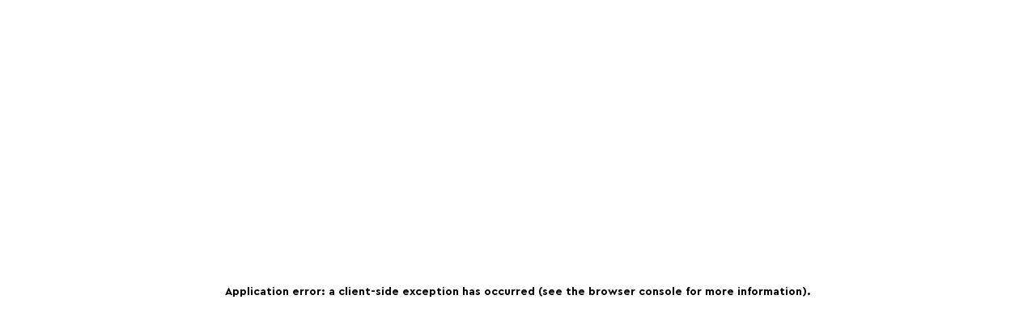

--- FILE ---
content_type: text/html; charset=utf-8
request_url: https://cloud.droom.in/
body_size: 21149
content:
<!DOCTYPE html><html><head><meta charSet="utf-8" data-next-head=""/><meta name="viewport" content="width=device-width" data-next-head=""/><script type="application/ld+json" data-next-head="">{"@context":"https://schema.org","@type":"Organization","name":"Droom Cloud","legalName":"Droom Cloud Services","url":"https://cloud.droom.in/","logo":"https://cdn1.acedms.com/imgusr/dcs/v2/dcs-logo.svg","sameAs":["https://www.linkedin.com/company/droom-cloud-services/"],"founders":[{"@type":"Person","name":"Sandeep Aggarwal"}],"address":{"@type":"PostalAddress","streetAddress":"77A, Building No.1, Sector 18","addressLocality":"Gurugram","addressRegion":"Haryana","postalCode":"122015","addressCountry":"IN"},"contactPoint":{"@type":"ContactPoint","contactType":"customer support","email":"enterprisesupport@droom.in","telephone":"+919650080808"}}</script><meta name="robots" content="index, follow, max-snippet:-1, max-image-preview:large, max-video-preview:-1" data-next-head=""/><title data-next-head="">AI, Tech and Data Driven Solutions for Automobile Ecosystem</title><meta property="og:url" content="https://cloud.droom.in" data-next-head=""/><meta property="og:type" content="Cloud Services" data-next-head=""/><meta name="google-site-verification" content="m9rEqKfI0nTtbeylNq1g059g4c5NPuJ78dHe7DH0Ueo" data-next-head=""/><meta property="og:title" content="AI, Tech and Data Driven Solutions for Automobile Ecosystem" data-next-head=""/><meta property="og:description" content="Droom Cloud Services is an AI and tech driven SaaS platform for automobile offering used vehicle pricing, inspection, history,  E-Commerce services, and payment services" data-next-head=""/><meta property="og:image" content="https://cdn1.acedms.com/imgusr/dcs/v2/droom-cloud-services-tagline.png" data-next-head=""/><meta name="description" content="Droom Cloud Services is an AI and tech driven SaaS platform for automobile offering used vehicle pricing, inspection, history,  E-Commerce services, and payment services" data-next-head=""/><link rel="canonical" href="https://cloud.droom.in" data-next-head=""/><script type="application/ld+json" data-next-head="">{"@context":"https://schema.org","@type":"Organization","name":"Droom Cloud","legalName":"Droom Cloud Services","url":"https://cloud.droom.in/","logo":"https://cdn1.acedms.com/imgusr/dcs/v2/dcs-logo.svg","sameAs":["https://www.linkedin.com/company/droom-cloud-services/"],"founders":[{"@type":"Person","name":"Sandeep Aggarwal"}],"address":{"@type":"PostalAddress","streetAddress":"77A, Building No.1, Sector 18","addressLocality":"Gurugram","addressRegion":"Haryana","postalCode":"122015","addressCountry":"IN"},"contactPoint":{"@type":"ContactPoint","contactType":"customer support","email":"enterprisesupport@droom.in","telephone":"+919650080808"}}</script><script type="application/ld+json" data-next-head="">{"@context":"https://schema.org/","@type":"WebPage","name":"AI, Tech and Data Driven Solutions for Automobile Ecosystem","url":"https://cloud.droom.in/","description":"Droom Cloud Services is an AI and tech driven SaaS platform for automobile offering used vehicle pricing, inspection, history, E-Commerce services, and payment services","inLanguage":"en","keywords":"vehicle Pricing solutions, Vehicle Inspection Solutions, Vehicle History Solutions for enterprises, E-commerce services for enterprises, Payment Services for enterprises","mainEntityOfPage":{"@type":"WebPage","@id":"https://cloud.droom.in/"},"publisher":{"@type":"Organization","name":"Droom Cloud Services","logo":{"@type":"ImageObject","url":"https://cdn1.acedms.com/imgusr/dcs/v2/dcs-logo.svg","width":200,"height":60}}}</script><script type="application/ld+json" data-next-head="">{"@context":"https://schema.org","@type":"FAQPage","mainEntity":[{"@type":"Question","name":"What is DCS and what does it offer?","acceptedAnswer":{"@type":"Answer","text":"DCS is a comprehensive SaaS platform that provides a range of solutions for the automobile industry, including vehicle certification, e-commerce, and payment processing. It offers services like vehicle pricing, inspection, historical records, fleet management, e-commerce platforms, and payment gateways."}},{"@type":"Question","name":"How does DCS help businesses in the automobile industry?","acceptedAnswer":{"@type":"Answer","text":"DCS empowers businesses with accurate and reliable data, streamlines operations, enhances decision-making, and improves customer experiences. It offers tools to manage fleets, sell vehicles online, and process payments efficiently."}},{"@type":"Question","name":"What are the key components of DCS's Automobile Certification Solutions?","acceptedAnswer":{"@type":"Answer","text":"The Automobile Certification Solutions includes pricing as a service, inspection as a  service, history as a service, and fleet management as a service. These solutions provide comprehensive information on vehicle pricing, condition, history, and predictive maintenance to enhance fleet performance."}},{"@type":"Question","name":"What payment methods does Droom Cloud Services support?","acceptedAnswer":{"@type":"Answer","text":"Droom Cloud Services supports a wide range of payment methods, including both digital and analog options. Digital payment methods include credit cards, debit cards, UPI, net banking, mobile wallets, gift cards, and vouchers. Analog payment methods include cash, COD (cash on delivery), checks, and demand drafts. Additionally, Droom Cloud Services offers multiple channels for payment processing, such as cart integration, online payment links, QR codes, and POS (point of sale) terminals."}},{"@type":"Question","name":"Who can avail benefits from Droom Cloud Services?","acceptedAnswer":{"@type":"Answer","text":"Droom Cloud Services (DCS) offers a comprehensive suite of solutions that can benefit businesses across the automobile industry. DCS benefits OEMs, organized dealer networks, banks, insurance companies, NBFCs, Auction houses, Repos, Corporate, Government bodies, fleet operators and provides tools to streamline operations, enhance customer experiences, and make informed decisions."}},{"@type":"Question","name":"How can businesses get started with DCS?","acceptedAnswer":{"@type":"Answer","text":"Enterprises can contact DCS by either dropping their enquiry on cloud.droom.in or dropping a call on 9650-08-08-08 to learn more about their specific needs and explore the available solutions. DCS offers tailored packages and support to help businesses implement their solutions effectively."}}]}</script><script type="application/ld+json" data-next-head="">{"@context":"https://schema.org","@type":"FAQPage","mainEntity":[{"@type":"Question","name":"What is DCS and what does it offer?","acceptedAnswer":{"@type":"Answer","text":"DCS is a comprehensive SaaS platform that provides a range of solutions for the automobile industry, including vehicle certification, e-commerce, and payment processing. It offers services like vehicle pricing, inspection, historical records, fleet management, e-commerce platforms, and payment gateways."}},{"@type":"Question","name":"How does DCS help businesses in the automobile industry?","acceptedAnswer":{"@type":"Answer","text":"DCS empowers businesses with accurate and reliable data, streamlines operations, enhances decision-making, and improves customer experiences. It offers tools to manage fleets, sell vehicles online, and process payments efficiently."}},{"@type":"Question","name":"What are the key components of DCS's Automobile Certification Solutions?","acceptedAnswer":{"@type":"Answer","text":"The Automobile Certification Solutions includes pricing as a service, inspection as a  service, history as a service, and fleet management as a service. These solutions provide comprehensive information on vehicle pricing, condition, history, and predictive maintenance to enhance fleet performance."}},{"@type":"Question","name":"What payment methods does Droom Cloud Services support?","acceptedAnswer":{"@type":"Answer","text":"Droom Cloud Services supports a wide range of payment methods, including both digital and analog options. Digital payment methods include credit cards, debit cards, UPI, net banking, mobile wallets, gift cards, and vouchers. Analog payment methods include cash, COD (cash on delivery), checks, and demand drafts. Additionally, Droom Cloud Services offers multiple channels for payment processing, such as cart integration, online payment links, QR codes, and POS (point of sale) terminals."}},{"@type":"Question","name":"Who can avail benefits from Droom Cloud Services?","acceptedAnswer":{"@type":"Answer","text":"Droom Cloud Services (DCS) offers a comprehensive suite of solutions that can benefit businesses across the automobile industry. DCS benefits OEMs, organized dealer networks, banks, insurance companies, NBFCs, Auction houses, Repos, Corporate, Government bodies, fleet operators and provides tools to streamline operations, enhance customer experiences, and make informed decisions."}},{"@type":"Question","name":"How can businesses get started with DCS?","acceptedAnswer":{"@type":"Answer","text":"Enterprises can contact DCS by either dropping their enquiry on cloud.droom.in or dropping a call on 9650-08-08-08 to learn more about their specific needs and explore the available solutions. DCS offers tailored packages and support to help businesses implement their solutions effectively."}}]}</script><link data-next-font="" rel="preconnect" href="/" crossorigin="anonymous"/><link rel="preload" href="/_next/static/css/de630ce9e3990824.css" as="style"/><link rel="stylesheet" href="/_next/static/css/de630ce9e3990824.css" data-n-g=""/><noscript data-n-css=""></noscript><script defer="" nomodule="" src="/_next/static/chunks/polyfills-42372ed130431b0a.js"></script><script src="/_next/static/chunks/webpack-e67b0ff03d96edf5.js" defer=""></script><script src="/_next/static/chunks/framework-3754e228faed5b19.js" defer=""></script><script src="/_next/static/chunks/main-d8654c3694041bc9.js" defer=""></script><script src="/_next/static/chunks/pages/_app-993f86ad6df3d16c.js" defer=""></script><script src="/_next/static/chunks/2058-1f7f972044ff7184.js" defer=""></script><script src="/_next/static/chunks/3780-32ef68fa71fa586c.js" defer=""></script><script src="/_next/static/chunks/4589-f327c0ae039def45.js" defer=""></script><script src="/_next/static/chunks/1618-00957b54fb2c7cd3.js" defer=""></script><script src="/_next/static/chunks/8844-a16da7f3917f251a.js" defer=""></script><script src="/_next/static/chunks/pages/index-94c88129fe4c972d.js" defer=""></script><script src="/_next/static/k30a5NSZ4mAGEJN48D94n/_buildManifest.js" defer=""></script><script src="/_next/static/k30a5NSZ4mAGEJN48D94n/_ssgManifest.js" defer=""></script></head><body><div id="__next"><style data-emotion="css f3tp0y">.css-f3tp0y{display:-webkit-box;display:-webkit-flex;display:-ms-flexbox;display:flex;-webkit-flex-direction:column;-ms-flex-direction:column;flex-direction:column;width:100%;box-sizing:border-box;-webkit-flex-shrink:0;-ms-flex-negative:0;flex-shrink:0;position:-webkit-sticky;position:sticky;z-index:1100;top:0;left:auto;right:0;background-color:#3ba5e0;color:rgba(0, 0, 0, 0.87);background:#fff;}</style><style data-emotion="css 5yjdm">.css-5yjdm{background-color:#fff;color:rgba(0, 0, 0, 0.87);-webkit-transition:box-shadow 300ms cubic-bezier(0.4, 0, 0.2, 1) 0ms;transition:box-shadow 300ms cubic-bezier(0.4, 0, 0.2, 1) 0ms;box-shadow:0px 2px 4px -1px rgba(0,0,0,0.2),0px 4px 5px 0px rgba(0,0,0,0.14),0px 1px 10px 0px rgba(0,0,0,0.12);display:-webkit-box;display:-webkit-flex;display:-ms-flexbox;display:flex;-webkit-flex-direction:column;-ms-flex-direction:column;flex-direction:column;width:100%;box-sizing:border-box;-webkit-flex-shrink:0;-ms-flex-negative:0;flex-shrink:0;position:-webkit-sticky;position:sticky;z-index:1100;top:0;left:auto;right:0;background-color:#3ba5e0;color:rgba(0, 0, 0, 0.87);background:#fff;}</style><header class="MuiPaper-root MuiPaper-elevation MuiPaper-elevation4 MuiAppBar-root MuiAppBar-colorPrimary MuiAppBar-positionSticky css-5yjdm" id="headerEl"><style data-emotion="css 1ekb41w">.css-1ekb41w{width:100%;margin-left:auto;box-sizing:border-box;margin-right:auto;display:block;padding-left:16px;padding-right:16px;}@media (min-width:600px){.css-1ekb41w{padding-left:24px;padding-right:24px;}}@media (min-width:1536px){.css-1ekb41w{max-width:1536px;}}</style><div class="MuiContainer-root MuiContainer-maxWidthXl css-1ekb41w"><style data-emotion="css 1ye5cor">.css-1ye5cor{display:-webkit-box;display:-webkit-flex;display:-ms-flexbox;display:flex;-webkit-box-pack:justify;-webkit-justify-content:space-between;justify-content:space-between;-webkit-align-items:center;-webkit-box-align:center;-ms-flex-align:center;align-items:center;}@media (min-width:0px){.css-1ye5cor{padding-top:8px;padding-bottom:8px;}}@media (min-width:900px){.css-1ye5cor{padding-top:8px;padding-bottom:8px;}}</style><div class="MuiBox-root css-1ye5cor"><style data-emotion="css 15xhdv2">.css-15xhdv2{margin:0;font-family:CeraProRegular,sans-serif;font-weight:400;font-size:1rem;line-height:1.5;cursor:pointer;}@media (min-width:0px){.css-15xhdv2{width:120px;padding-top:4px;padding-bottom:4px;}}@media (min-width:900px){.css-15xhdv2{width:150px;}}@media (min-width:1200px){.css-15xhdv2{width:200px;padding-top:0px;padding-bottom:0px;}}</style><span class="MuiTypography-root MuiTypography-body1 css-15xhdv2"><img src="https://cdn1.acedms.com/imgusr/dcs/v2/dcs-logo.svg" alt="DCS Logo" width="auto" height="auto" style="aspect-ratio:203/60;width:100%"/></span><div class="MuiBox-root css-0"><style data-emotion="css yo65aa">.css-yo65aa{gap:8px;}@media (min-width:0px){.css-yo65aa{display:grid;-webkit-box-pack:start;-ms-flex-pack:start;-webkit-justify-content:start;justify-content:start;-webkit-box-flex:0;-webkit-flex-grow:0;-ms-flex-positive:0;flex-grow:0;padding-left:0px;}}@media (min-width:600px){.css-yo65aa{display:grid;}}@media (min-width:900px){.css-yo65aa{display:-webkit-box;display:-webkit-flex;display:-ms-flexbox;display:flex;-webkit-box-flex:1;-webkit-flex-grow:1;-ms-flex-positive:1;flex-grow:1;padding-left:0px;}}@media (min-width:1200px){.css-yo65aa{display:-webkit-box;display:-webkit-flex;display:-ms-flexbox;display:flex;padding-left:32px;}}</style><div class="MuiBox-root css-yo65aa"><style data-emotion="css 17ifsgo">.css-17ifsgo{text-transform:none;font-size:16px;color:#000;}.css-17ifsgo .MuiButton-endIcon{margin-left:1px;}</style><style data-emotion="css 3npfpx">.css-3npfpx{font-family:CeraProRegular,sans-serif;font-weight:500;font-size:0.875rem;line-height:1.75;text-transform:uppercase;min-width:64px;padding:6px 8px;border-radius:4px;-webkit-transition:background-color 250ms cubic-bezier(0.4, 0, 0.2, 1) 0ms,box-shadow 250ms cubic-bezier(0.4, 0, 0.2, 1) 0ms,border-color 250ms cubic-bezier(0.4, 0, 0.2, 1) 0ms,color 250ms cubic-bezier(0.4, 0, 0.2, 1) 0ms;transition:background-color 250ms cubic-bezier(0.4, 0, 0.2, 1) 0ms,box-shadow 250ms cubic-bezier(0.4, 0, 0.2, 1) 0ms,border-color 250ms cubic-bezier(0.4, 0, 0.2, 1) 0ms,color 250ms cubic-bezier(0.4, 0, 0.2, 1) 0ms;color:#3ba5e0;text-transform:none;font-size:16px;color:#000;}.css-3npfpx:hover{-webkit-text-decoration:none;text-decoration:none;background-color:rgba(59, 165, 224, 0.04);}@media (hover: none){.css-3npfpx:hover{background-color:transparent;}}.css-3npfpx.Mui-disabled{color:rgba(0, 0, 0, 0.26);}.css-3npfpx .MuiButton-endIcon{margin-left:1px;}</style><style data-emotion="css nryh8k">.css-nryh8k{display:-webkit-inline-box;display:-webkit-inline-flex;display:-ms-inline-flexbox;display:inline-flex;-webkit-align-items:center;-webkit-box-align:center;-ms-flex-align:center;align-items:center;-webkit-box-pack:center;-ms-flex-pack:center;-webkit-justify-content:center;justify-content:center;position:relative;box-sizing:border-box;-webkit-tap-highlight-color:transparent;background-color:transparent;outline:0;border:0;margin:0;border-radius:0;padding:0;cursor:pointer;-webkit-user-select:none;-moz-user-select:none;-ms-user-select:none;user-select:none;vertical-align:middle;-moz-appearance:none;-webkit-appearance:none;-webkit-text-decoration:none;text-decoration:none;color:inherit;font-family:CeraProRegular,sans-serif;font-weight:500;font-size:0.875rem;line-height:1.75;text-transform:uppercase;min-width:64px;padding:6px 8px;border-radius:4px;-webkit-transition:background-color 250ms cubic-bezier(0.4, 0, 0.2, 1) 0ms,box-shadow 250ms cubic-bezier(0.4, 0, 0.2, 1) 0ms,border-color 250ms cubic-bezier(0.4, 0, 0.2, 1) 0ms,color 250ms cubic-bezier(0.4, 0, 0.2, 1) 0ms;transition:background-color 250ms cubic-bezier(0.4, 0, 0.2, 1) 0ms,box-shadow 250ms cubic-bezier(0.4, 0, 0.2, 1) 0ms,border-color 250ms cubic-bezier(0.4, 0, 0.2, 1) 0ms,color 250ms cubic-bezier(0.4, 0, 0.2, 1) 0ms;color:#3ba5e0;text-transform:none;font-size:16px;color:#000;}.css-nryh8k::-moz-focus-inner{border-style:none;}.css-nryh8k.Mui-disabled{pointer-events:none;cursor:default;}@media print{.css-nryh8k{-webkit-print-color-adjust:exact;color-adjust:exact;}}.css-nryh8k:hover{-webkit-text-decoration:none;text-decoration:none;background-color:rgba(59, 165, 224, 0.04);}@media (hover: none){.css-nryh8k:hover{background-color:transparent;}}.css-nryh8k.Mui-disabled{color:rgba(0, 0, 0, 0.26);}.css-nryh8k .MuiButton-endIcon{margin-left:1px;}</style><button class="MuiButtonBase-root MuiButton-root MuiButton-text MuiButton-textPrimary MuiButton-sizeMedium MuiButton-textSizeMedium MuiButton-colorPrimary MuiButton-root MuiButton-text MuiButton-textPrimary MuiButton-sizeMedium MuiButton-textSizeMedium MuiButton-colorPrimary css-nryh8k" tabindex="0" type="button" id="products-button" aria-haspopup="true" isopen="false">Products<style data-emotion="css 1n4a93h">.css-1n4a93h{display:inherit;margin-right:-4px;margin-left:8px;}.css-1n4a93h>*:nth-of-type(1){font-size:20px;}</style><span class="MuiButton-icon MuiButton-endIcon MuiButton-iconSizeMedium css-1n4a93h"><style data-emotion="css vubbuv">.css-vubbuv{-webkit-user-select:none;-moz-user-select:none;-ms-user-select:none;user-select:none;width:1em;height:1em;display:inline-block;fill:currentColor;-webkit-flex-shrink:0;-ms-flex-negative:0;flex-shrink:0;-webkit-transition:fill 200ms cubic-bezier(0.4, 0, 0.2, 1) 0ms;transition:fill 200ms cubic-bezier(0.4, 0, 0.2, 1) 0ms;font-size:1.5rem;}</style><svg class="MuiSvgIcon-root MuiSvgIcon-fontSizeMedium css-vubbuv" focusable="false" aria-hidden="true" viewBox="0 0 24 24" data-testid="KeyboardArrowDownIcon"><path d="M7.41 8.59 12 13.17l4.59-4.58L18 10l-6 6-6-6z"></path></svg></span></button><style data-emotion="css fsuvim">.css-fsuvim .MuiMenu-paper{margin-top:10px;min-width:200px;padding:0.25rem;border-radius:0 0 10px 10px;}.css-fsuvim .MuiMenu-paper::after{content:"";position:absolute;left:0;top:0;width:100px;height:4px;background:#3ba5e0;}</style><style data-emotion="css yzdcce">.css-yzdcce .MuiMenu-paper{margin-top:10px;min-width:200px;padding:0.25rem;border-radius:0 0 10px 10px;}.css-yzdcce .MuiMenu-paper::after{content:"";position:absolute;left:0;top:0;width:100px;height:4px;background:#3ba5e0;}</style><button class="MuiButtonBase-root MuiButton-root MuiButton-text MuiButton-textPrimary MuiButton-sizeMedium MuiButton-textSizeMedium MuiButton-colorPrimary MuiButton-root MuiButton-text MuiButton-textPrimary MuiButton-sizeMedium MuiButton-textSizeMedium MuiButton-colorPrimary css-nryh8k" tabindex="0" type="button" id="solutions-button" aria-haspopup="true" isopen="false">Solutions<span class="MuiButton-icon MuiButton-endIcon MuiButton-iconSizeMedium css-1n4a93h"><svg class="MuiSvgIcon-root MuiSvgIcon-fontSizeMedium css-vubbuv" focusable="false" aria-hidden="true" viewBox="0 0 24 24" data-testid="KeyboardArrowDownIcon"><path d="M7.41 8.59 12 13.17l4.59-4.58L18 10l-6 6-6-6z"></path></svg></span></button><style data-emotion="css 15dehl">.css-15dehl{text-transform:none;font-size:16px;color:#000;text-transform:none;font-size:16px;color:#000;}.css-15dehl .MuiButton-endIcon{margin-left:1px;}</style><style data-emotion="css 1xqxmuc">.css-1xqxmuc{font-family:CeraProRegular,sans-serif;font-weight:500;font-size:0.875rem;line-height:1.75;text-transform:uppercase;min-width:64px;padding:6px 8px;border-radius:4px;-webkit-transition:background-color 250ms cubic-bezier(0.4, 0, 0.2, 1) 0ms,box-shadow 250ms cubic-bezier(0.4, 0, 0.2, 1) 0ms,border-color 250ms cubic-bezier(0.4, 0, 0.2, 1) 0ms,color 250ms cubic-bezier(0.4, 0, 0.2, 1) 0ms;transition:background-color 250ms cubic-bezier(0.4, 0, 0.2, 1) 0ms,box-shadow 250ms cubic-bezier(0.4, 0, 0.2, 1) 0ms,border-color 250ms cubic-bezier(0.4, 0, 0.2, 1) 0ms,color 250ms cubic-bezier(0.4, 0, 0.2, 1) 0ms;color:#3ba5e0;text-transform:none;font-size:16px;color:#000;text-transform:none;font-size:16px;color:#000;}.css-1xqxmuc:hover{-webkit-text-decoration:none;text-decoration:none;background-color:rgba(59, 165, 224, 0.04);}@media (hover: none){.css-1xqxmuc:hover{background-color:transparent;}}.css-1xqxmuc.Mui-disabled{color:rgba(0, 0, 0, 0.26);}.css-1xqxmuc .MuiButton-endIcon{margin-left:1px;}</style><style data-emotion="css 5ej3qj">.css-5ej3qj{display:-webkit-inline-box;display:-webkit-inline-flex;display:-ms-inline-flexbox;display:inline-flex;-webkit-align-items:center;-webkit-box-align:center;-ms-flex-align:center;align-items:center;-webkit-box-pack:center;-ms-flex-pack:center;-webkit-justify-content:center;justify-content:center;position:relative;box-sizing:border-box;-webkit-tap-highlight-color:transparent;background-color:transparent;outline:0;border:0;margin:0;border-radius:0;padding:0;cursor:pointer;-webkit-user-select:none;-moz-user-select:none;-ms-user-select:none;user-select:none;vertical-align:middle;-moz-appearance:none;-webkit-appearance:none;-webkit-text-decoration:none;text-decoration:none;color:inherit;font-family:CeraProRegular,sans-serif;font-weight:500;font-size:0.875rem;line-height:1.75;text-transform:uppercase;min-width:64px;padding:6px 8px;border-radius:4px;-webkit-transition:background-color 250ms cubic-bezier(0.4, 0, 0.2, 1) 0ms,box-shadow 250ms cubic-bezier(0.4, 0, 0.2, 1) 0ms,border-color 250ms cubic-bezier(0.4, 0, 0.2, 1) 0ms,color 250ms cubic-bezier(0.4, 0, 0.2, 1) 0ms;transition:background-color 250ms cubic-bezier(0.4, 0, 0.2, 1) 0ms,box-shadow 250ms cubic-bezier(0.4, 0, 0.2, 1) 0ms,border-color 250ms cubic-bezier(0.4, 0, 0.2, 1) 0ms,color 250ms cubic-bezier(0.4, 0, 0.2, 1) 0ms;color:#3ba5e0;text-transform:none;font-size:16px;color:#000;text-transform:none;font-size:16px;color:#000;}.css-5ej3qj::-moz-focus-inner{border-style:none;}.css-5ej3qj.Mui-disabled{pointer-events:none;cursor:default;}@media print{.css-5ej3qj{-webkit-print-color-adjust:exact;color-adjust:exact;}}.css-5ej3qj:hover{-webkit-text-decoration:none;text-decoration:none;background-color:rgba(59, 165, 224, 0.04);}@media (hover: none){.css-5ej3qj:hover{background-color:transparent;}}.css-5ej3qj.Mui-disabled{color:rgba(0, 0, 0, 0.26);}.css-5ej3qj .MuiButton-endIcon{margin-left:1px;}</style><a class="MuiButtonBase-root MuiButton-root MuiButton-text MuiButton-textPrimary MuiButton-sizeMedium MuiButton-textSizeMedium MuiButton-colorPrimary MuiButton-root MuiButton-text MuiButton-textPrimary MuiButton-sizeMedium MuiButton-textSizeMedium MuiButton-colorPrimary css-5ej3qj" tabindex="0" href="/plans-and-pricing">Plans &amp; Pricing</a><button class="MuiButtonBase-root MuiButton-root MuiButton-text MuiButton-textPrimary MuiButton-sizeMedium MuiButton-textSizeMedium MuiButton-colorPrimary MuiButton-root MuiButton-text MuiButton-textPrimary MuiButton-sizeMedium MuiButton-textSizeMedium MuiButton-colorPrimary css-nryh8k" tabindex="0" type="button" id="industries-button" aria-haspopup="true" isopen="false">Industries<span class="MuiButton-icon MuiButton-endIcon MuiButton-iconSizeMedium css-1n4a93h"><svg class="MuiSvgIcon-root MuiSvgIcon-fontSizeMedium css-vubbuv" focusable="false" aria-hidden="true" viewBox="0 0 24 24" data-testid="KeyboardArrowDownIcon"><path d="M7.41 8.59 12 13.17l4.59-4.58L18 10l-6 6-6-6z"></path></svg></span></button><button class="MuiButtonBase-root MuiButton-root MuiButton-text MuiButton-textPrimary MuiButton-sizeMedium MuiButton-textSizeMedium MuiButton-colorPrimary MuiButton-root MuiButton-text MuiButton-textPrimary MuiButton-sizeMedium MuiButton-textSizeMedium MuiButton-colorPrimary css-nryh8k" tabindex="0" type="button" id="resources-button" aria-haspopup="true" isopen="false">Resources<span class="MuiButton-icon MuiButton-endIcon MuiButton-iconSizeMedium css-1n4a93h"><svg class="MuiSvgIcon-root MuiSvgIcon-fontSizeMedium css-vubbuv" focusable="false" aria-hidden="true" viewBox="0 0 24 24" data-testid="KeyboardArrowDownIcon"><path d="M7.41 8.59 12 13.17l4.59-4.58L18 10l-6 6-6-6z"></path></svg></span></button><style data-emotion="css 17ei4xy">.css-17ei4xy{padding-bottom:20px;}.css-17ei4xy .MuiMenu-paper{margin-top:10px;min-width:200px;padding:0.25rem;border-radius:0 0 10px 10px;}.css-17ei4xy .MuiMenu-paper::after{content:"";position:absolute;left:0;top:0;width:100px;height:4px;background:#3ba5e0;}</style><style data-emotion="css 183byd8">.css-183byd8{padding-bottom:20px;}.css-183byd8 .MuiMenu-paper{margin-top:10px;min-width:200px;padding:0.25rem;border-radius:0 0 10px 10px;}.css-183byd8 .MuiMenu-paper::after{content:"";position:absolute;left:0;top:0;width:100px;height:4px;background:#3ba5e0;}</style><a class="MuiButtonBase-root MuiButton-root MuiButton-text MuiButton-textPrimary MuiButton-sizeMedium MuiButton-textSizeMedium MuiButton-colorPrimary MuiButton-root MuiButton-text MuiButton-textPrimary MuiButton-sizeMedium MuiButton-textSizeMedium MuiButton-colorPrimary css-5ej3qj" tabindex="0" href="/about-dcs">About DCS</a><a class="MuiButtonBase-root MuiButton-root MuiButton-text MuiButton-textPrimary MuiButton-sizeMedium MuiButton-textSizeMedium MuiButton-colorPrimary MuiButton-root MuiButton-text MuiButton-textPrimary MuiButton-sizeMedium MuiButton-textSizeMedium MuiButton-colorPrimary css-5ej3qj" tabindex="0" href="/why-dcs">Why DCS</a></div></div><style data-emotion="css raw4q6">.css-raw4q6{display:-webkit-box;display:-webkit-flex;display:-ms-flexbox;display:flex;gap:.5rem;}@media (min-width:0px){.css-raw4q6{padding-right:0px;}}@media (min-width:900px){.css-raw4q6{padding-right:16px;}}</style><div class="MuiBox-root css-raw4q6"><style data-emotion="css ke61pd">.css-ke61pd{color:#3ba5e0;padding:10px;font-size:1rem;width:160px;border:1px solid #3ba5e0;text-transform:capitalize;}@media(max-width: 767px){.css-ke61pd{width:85px;font-size:.6rem;padding:5px;}}@media(min-width: 768px) and (max-width: 1366px){.css-ke61pd{width:110px;font-size:.75rem;padding:5px;}}.css-ke61pd:hover{background-color:transparent;}.css-ke61pd:focus{background-color:transparent;}</style><style data-emotion="css 1ghp1gm">.css-1ghp1gm{font-family:CeraProRegular,sans-serif;font-weight:500;font-size:0.875rem;line-height:1.75;text-transform:uppercase;min-width:64px;padding:6px 8px;border-radius:4px;-webkit-transition:background-color 250ms cubic-bezier(0.4, 0, 0.2, 1) 0ms,box-shadow 250ms cubic-bezier(0.4, 0, 0.2, 1) 0ms,border-color 250ms cubic-bezier(0.4, 0, 0.2, 1) 0ms,color 250ms cubic-bezier(0.4, 0, 0.2, 1) 0ms;transition:background-color 250ms cubic-bezier(0.4, 0, 0.2, 1) 0ms,box-shadow 250ms cubic-bezier(0.4, 0, 0.2, 1) 0ms,border-color 250ms cubic-bezier(0.4, 0, 0.2, 1) 0ms,color 250ms cubic-bezier(0.4, 0, 0.2, 1) 0ms;color:#3ba5e0;color:#3ba5e0;padding:10px;font-size:1rem;width:160px;border:1px solid #3ba5e0;text-transform:capitalize;}.css-1ghp1gm:hover{-webkit-text-decoration:none;text-decoration:none;background-color:rgba(59, 165, 224, 0.04);}@media (hover: none){.css-1ghp1gm:hover{background-color:transparent;}}.css-1ghp1gm.Mui-disabled{color:rgba(0, 0, 0, 0.26);}@media(max-width: 767px){.css-1ghp1gm{width:85px;font-size:.6rem;padding:5px;}}@media(min-width: 768px) and (max-width: 1366px){.css-1ghp1gm{width:110px;font-size:.75rem;padding:5px;}}.css-1ghp1gm:hover{background-color:transparent;}.css-1ghp1gm:focus{background-color:transparent;}</style><style data-emotion="css 1186a69">.css-1186a69{display:-webkit-inline-box;display:-webkit-inline-flex;display:-ms-inline-flexbox;display:inline-flex;-webkit-align-items:center;-webkit-box-align:center;-ms-flex-align:center;align-items:center;-webkit-box-pack:center;-ms-flex-pack:center;-webkit-justify-content:center;justify-content:center;position:relative;box-sizing:border-box;-webkit-tap-highlight-color:transparent;background-color:transparent;outline:0;border:0;margin:0;border-radius:0;padding:0;cursor:pointer;-webkit-user-select:none;-moz-user-select:none;-ms-user-select:none;user-select:none;vertical-align:middle;-moz-appearance:none;-webkit-appearance:none;-webkit-text-decoration:none;text-decoration:none;color:inherit;font-family:CeraProRegular,sans-serif;font-weight:500;font-size:0.875rem;line-height:1.75;text-transform:uppercase;min-width:64px;padding:6px 8px;border-radius:4px;-webkit-transition:background-color 250ms cubic-bezier(0.4, 0, 0.2, 1) 0ms,box-shadow 250ms cubic-bezier(0.4, 0, 0.2, 1) 0ms,border-color 250ms cubic-bezier(0.4, 0, 0.2, 1) 0ms,color 250ms cubic-bezier(0.4, 0, 0.2, 1) 0ms;transition:background-color 250ms cubic-bezier(0.4, 0, 0.2, 1) 0ms,box-shadow 250ms cubic-bezier(0.4, 0, 0.2, 1) 0ms,border-color 250ms cubic-bezier(0.4, 0, 0.2, 1) 0ms,color 250ms cubic-bezier(0.4, 0, 0.2, 1) 0ms;color:#3ba5e0;color:#3ba5e0;padding:10px;font-size:1rem;width:160px;border:1px solid #3ba5e0;text-transform:capitalize;}.css-1186a69::-moz-focus-inner{border-style:none;}.css-1186a69.Mui-disabled{pointer-events:none;cursor:default;}@media print{.css-1186a69{-webkit-print-color-adjust:exact;color-adjust:exact;}}.css-1186a69:hover{-webkit-text-decoration:none;text-decoration:none;background-color:rgba(59, 165, 224, 0.04);}@media (hover: none){.css-1186a69:hover{background-color:transparent;}}.css-1186a69.Mui-disabled{color:rgba(0, 0, 0, 0.26);}@media(max-width: 767px){.css-1186a69{width:85px;font-size:.6rem;padding:5px;}}@media(min-width: 768px) and (max-width: 1366px){.css-1186a69{width:110px;font-size:.75rem;padding:5px;}}.css-1186a69:hover{background-color:transparent;}.css-1186a69:focus{background-color:transparent;}</style><button class="MuiButtonBase-root MuiButton-root MuiButton-text MuiButton-textPrimary MuiButton-sizeMedium MuiButton-textSizeMedium MuiButton-colorPrimary MuiButton-root MuiButton-text MuiButton-textPrimary MuiButton-sizeMedium MuiButton-textSizeMedium MuiButton-colorPrimary css-1186a69" tabindex="0" type="button">Contact Sales</button><style data-emotion="css 1p1xfua">.css-1p1xfua{background-color:#3ba5e0;color:#fff;width:160px;padding:10px;font-size:1rem;text-transform:capitalize;border:1px solid #3ba5e0;font-weight:bold;}@media(max-width: 767px){.css-1p1xfua{width:85px;font-size:.6rem;padding:5px;}}@media(min-width: 768px) and (max-width: 1366px){.css-1p1xfua{width:105px;font-size:.75rem;padding:5px;}}.css-1p1xfua:hover{background-color:#3ba5e0;}</style><style data-emotion="css 1djy68b">.css-1djy68b{font-family:CeraProRegular,sans-serif;font-weight:500;font-size:0.875rem;line-height:1.75;text-transform:uppercase;min-width:64px;padding:6px 8px;border-radius:4px;-webkit-transition:background-color 250ms cubic-bezier(0.4, 0, 0.2, 1) 0ms,box-shadow 250ms cubic-bezier(0.4, 0, 0.2, 1) 0ms,border-color 250ms cubic-bezier(0.4, 0, 0.2, 1) 0ms,color 250ms cubic-bezier(0.4, 0, 0.2, 1) 0ms;transition:background-color 250ms cubic-bezier(0.4, 0, 0.2, 1) 0ms,box-shadow 250ms cubic-bezier(0.4, 0, 0.2, 1) 0ms,border-color 250ms cubic-bezier(0.4, 0, 0.2, 1) 0ms,color 250ms cubic-bezier(0.4, 0, 0.2, 1) 0ms;color:#3ba5e0;background-color:#3ba5e0;color:#fff;width:160px;padding:10px;font-size:1rem;text-transform:capitalize;border:1px solid #3ba5e0;font-weight:bold;}.css-1djy68b:hover{-webkit-text-decoration:none;text-decoration:none;background-color:rgba(59, 165, 224, 0.04);}@media (hover: none){.css-1djy68b:hover{background-color:transparent;}}.css-1djy68b.Mui-disabled{color:rgba(0, 0, 0, 0.26);}@media(max-width: 767px){.css-1djy68b{width:85px;font-size:.6rem;padding:5px;}}@media(min-width: 768px) and (max-width: 1366px){.css-1djy68b{width:105px;font-size:.75rem;padding:5px;}}.css-1djy68b:hover{background-color:#3ba5e0;}</style><style data-emotion="css k5ufet">.css-k5ufet{display:-webkit-inline-box;display:-webkit-inline-flex;display:-ms-inline-flexbox;display:inline-flex;-webkit-align-items:center;-webkit-box-align:center;-ms-flex-align:center;align-items:center;-webkit-box-pack:center;-ms-flex-pack:center;-webkit-justify-content:center;justify-content:center;position:relative;box-sizing:border-box;-webkit-tap-highlight-color:transparent;background-color:transparent;outline:0;border:0;margin:0;border-radius:0;padding:0;cursor:pointer;-webkit-user-select:none;-moz-user-select:none;-ms-user-select:none;user-select:none;vertical-align:middle;-moz-appearance:none;-webkit-appearance:none;-webkit-text-decoration:none;text-decoration:none;color:inherit;font-family:CeraProRegular,sans-serif;font-weight:500;font-size:0.875rem;line-height:1.75;text-transform:uppercase;min-width:64px;padding:6px 8px;border-radius:4px;-webkit-transition:background-color 250ms cubic-bezier(0.4, 0, 0.2, 1) 0ms,box-shadow 250ms cubic-bezier(0.4, 0, 0.2, 1) 0ms,border-color 250ms cubic-bezier(0.4, 0, 0.2, 1) 0ms,color 250ms cubic-bezier(0.4, 0, 0.2, 1) 0ms;transition:background-color 250ms cubic-bezier(0.4, 0, 0.2, 1) 0ms,box-shadow 250ms cubic-bezier(0.4, 0, 0.2, 1) 0ms,border-color 250ms cubic-bezier(0.4, 0, 0.2, 1) 0ms,color 250ms cubic-bezier(0.4, 0, 0.2, 1) 0ms;color:#3ba5e0;background-color:#3ba5e0;color:#fff;width:160px;padding:10px;font-size:1rem;text-transform:capitalize;border:1px solid #3ba5e0;font-weight:bold;}.css-k5ufet::-moz-focus-inner{border-style:none;}.css-k5ufet.Mui-disabled{pointer-events:none;cursor:default;}@media print{.css-k5ufet{-webkit-print-color-adjust:exact;color-adjust:exact;}}.css-k5ufet:hover{-webkit-text-decoration:none;text-decoration:none;background-color:rgba(59, 165, 224, 0.04);}@media (hover: none){.css-k5ufet:hover{background-color:transparent;}}.css-k5ufet.Mui-disabled{color:rgba(0, 0, 0, 0.26);}@media(max-width: 767px){.css-k5ufet{width:85px;font-size:.6rem;padding:5px;}}@media(min-width: 768px) and (max-width: 1366px){.css-k5ufet{width:105px;font-size:.75rem;padding:5px;}}.css-k5ufet:hover{background-color:#3ba5e0;}</style><a class="MuiButtonBase-root MuiButton-root MuiButton-text MuiButton-textPrimary MuiButton-sizeMedium MuiButton-textSizeMedium MuiButton-colorPrimary MuiButton-root MuiButton-text MuiButton-textPrimary MuiButton-sizeMedium MuiButton-textSizeMedium MuiButton-colorPrimary css-k5ufet" tabindex="0" href="/book-demo">Book a demo<!-- --> </a></div> <div class="MuiBox-root css-0"><style data-emotion="css 11c10xv">.css-11c10xv{display:-webkit-box;display:-webkit-flex;display:-ms-flexbox;display:flex;-webkit-flex-direction:row;-ms-flex-direction:row;flex-direction:row;-webkit-align-items:center;-webkit-box-align:center;-ms-flex-align:center;align-items:center;gap:.5rem;}.css-11c10xv>:not(style):not(style){margin:0;}.css-11c10xv>:not(style)~:not(style){margin-left:3;}</style><div class="MuiStack-root css-11c10xv"><div class="MuiBox-root css-0"><style data-emotion="css 5nwj3y">.css-5nwj3y{display:-webkit-box;display:-webkit-flex;display:-ms-flexbox;display:flex;-webkit-align-items:center;-webkit-box-align:center;-ms-flex-align:center;align-items:center;text-align:center;}</style><div class="MuiBox-root css-5nwj3y"><style data-emotion="css sakgg6">.css-sakgg6{text-align:center;-webkit-flex:0 0 auto;-ms-flex:0 0 auto;flex:0 0 auto;font-size:1.5rem;padding:8px;border-radius:50%;overflow:visible;color:rgba(0, 0, 0, 0.54);-webkit-transition:background-color 150ms cubic-bezier(0.4, 0, 0.2, 1) 0ms;transition:background-color 150ms cubic-bezier(0.4, 0, 0.2, 1) 0ms;padding:5px;font-size:1.125rem;}.css-sakgg6:hover{background-color:rgba(0, 0, 0, 0.04);}@media (hover: none){.css-sakgg6:hover{background-color:transparent;}}.css-sakgg6.Mui-disabled{background-color:transparent;color:rgba(0, 0, 0, 0.26);}</style><style data-emotion="css 1j7qk7u">.css-1j7qk7u{display:-webkit-inline-box;display:-webkit-inline-flex;display:-ms-inline-flexbox;display:inline-flex;-webkit-align-items:center;-webkit-box-align:center;-ms-flex-align:center;align-items:center;-webkit-box-pack:center;-ms-flex-pack:center;-webkit-justify-content:center;justify-content:center;position:relative;box-sizing:border-box;-webkit-tap-highlight-color:transparent;background-color:transparent;outline:0;border:0;margin:0;border-radius:0;padding:0;cursor:pointer;-webkit-user-select:none;-moz-user-select:none;-ms-user-select:none;user-select:none;vertical-align:middle;-moz-appearance:none;-webkit-appearance:none;-webkit-text-decoration:none;text-decoration:none;color:inherit;text-align:center;-webkit-flex:0 0 auto;-ms-flex:0 0 auto;flex:0 0 auto;font-size:1.5rem;padding:8px;border-radius:50%;overflow:visible;color:rgba(0, 0, 0, 0.54);-webkit-transition:background-color 150ms cubic-bezier(0.4, 0, 0.2, 1) 0ms;transition:background-color 150ms cubic-bezier(0.4, 0, 0.2, 1) 0ms;padding:5px;font-size:1.125rem;}.css-1j7qk7u::-moz-focus-inner{border-style:none;}.css-1j7qk7u.Mui-disabled{pointer-events:none;cursor:default;}@media print{.css-1j7qk7u{-webkit-print-color-adjust:exact;color-adjust:exact;}}.css-1j7qk7u:hover{background-color:rgba(0, 0, 0, 0.04);}@media (hover: none){.css-1j7qk7u:hover{background-color:transparent;}}.css-1j7qk7u.Mui-disabled{background-color:transparent;color:rgba(0, 0, 0, 0.26);}</style><button class="MuiButtonBase-root MuiIconButton-root MuiIconButton-sizeSmall css-1j7qk7u" tabindex="0" type="button"><img src="https://cdn1.acedms.com/photos/images/web/beta/images/dss/user_icon.svg" height="34" width="34" alt="User"/></button><style data-emotion="css 1e2dcm1">.css-1e2dcm1{z-index:1500;pointer-events:none;}</style><style data-emotion="css okvapm">.css-okvapm{z-index:1500;pointer-events:none;}</style></div><style data-emotion="css a35akg">.css-a35akg .MuiMenu-paper{max-width:360px;width:100%;padding:25px;overflow:inherit;}.css-a35akg .MuiMenu-paper:after{content:'';position:absolute;top:-10px;right:8px;border-left:10px solid transparent;border-right:10px solid transparent;border-bottom:10px solid #fff;}</style><style data-emotion="css h6cgsj">.css-h6cgsj .MuiMenu-paper{max-width:360px;width:100%;padding:25px;overflow:inherit;}.css-h6cgsj .MuiMenu-paper:after{content:'';position:absolute;top:-10px;right:8px;border-left:10px solid transparent;border-right:10px solid transparent;border-bottom:10px solid #fff;}</style></div></div></div></div></div></header><style data-emotion="css bkiia9">.css-bkiia9{z-index:1200;}.css-bkiia9 .MuiDrawer-paper{width:100%;height:100%;padding:8px;background-color:#f8f8f8;}</style><main><style data-emotion="css vooagt">.css-vooagt{min-height:100vh;}</style><div class="MuiBox-root css-vooagt"><div class="slider-container"><div class="slick-slider slick-initialized" dir="ltr"><div class="slick-list"><div class="slick-track" style="width:700%;left:-100%"><div data-index="-1" tabindex="-1" class="slick-slide slick-cloned" aria-hidden="true" style="width:14.285714285714286%"><div><style data-emotion="css 79elbk">.css-79elbk{position:relative;}</style><div class="MuiBox-root css-79elbk" tabindex="-1" style="width:100%;display:inline-block"><div><img src="https://cdn1.acedms.com/imgusr/dcs/v2/banner/DCS_Banner_3.jpg.webp" alt="Slide 3" objectFit="cover" width="100%" height="100%" quality="100"/></div><style data-emotion="css d8fau">.css-d8fau{font-family:CeraProRegular,sans-serif;font-weight:500;font-size:0.875rem;line-height:1.75;text-transform:uppercase;min-width:64px;padding:6px 16px;border-radius:4px;-webkit-transition:background-color 250ms cubic-bezier(0.4, 0, 0.2, 1) 0ms,box-shadow 250ms cubic-bezier(0.4, 0, 0.2, 1) 0ms,border-color 250ms cubic-bezier(0.4, 0, 0.2, 1) 0ms,color 250ms cubic-bezier(0.4, 0, 0.2, 1) 0ms;transition:background-color 250ms cubic-bezier(0.4, 0, 0.2, 1) 0ms,box-shadow 250ms cubic-bezier(0.4, 0, 0.2, 1) 0ms,border-color 250ms cubic-bezier(0.4, 0, 0.2, 1) 0ms,color 250ms cubic-bezier(0.4, 0, 0.2, 1) 0ms;color:rgba(0, 0, 0, 0.87);background-color:#3ba5e0;box-shadow:0px 3px 1px -2px rgba(0,0,0,0.2),0px 2px 2px 0px rgba(0,0,0,0.14),0px 1px 5px 0px rgba(0,0,0,0.12);color:white;text-transform:capitalize;font-size:16px;font-weight:600;position:absolute;top:65%;left:16.5%;z-index:2;padding:12px 24px;}.css-d8fau:hover{-webkit-text-decoration:none;text-decoration:none;background-color:rgb(41, 115, 156);box-shadow:0px 2px 4px -1px rgba(0,0,0,0.2),0px 4px 5px 0px rgba(0,0,0,0.14),0px 1px 10px 0px rgba(0,0,0,0.12);}@media (hover: none){.css-d8fau:hover{background-color:#3ba5e0;}}.css-d8fau:active{box-shadow:0px 5px 5px -3px rgba(0,0,0,0.2),0px 8px 10px 1px rgba(0,0,0,0.14),0px 3px 14px 2px rgba(0,0,0,0.12);}.css-d8fau.Mui-focusVisible{box-shadow:0px 3px 5px -1px rgba(0,0,0,0.2),0px 6px 10px 0px rgba(0,0,0,0.14),0px 1px 18px 0px rgba(0,0,0,0.12);}.css-d8fau.Mui-disabled{color:rgba(0, 0, 0, 0.26);box-shadow:none;background-color:rgba(0, 0, 0, 0.12);}</style><style data-emotion="css gs8rhj">.css-gs8rhj{display:-webkit-inline-box;display:-webkit-inline-flex;display:-ms-inline-flexbox;display:inline-flex;-webkit-align-items:center;-webkit-box-align:center;-ms-flex-align:center;align-items:center;-webkit-box-pack:center;-ms-flex-pack:center;-webkit-justify-content:center;justify-content:center;position:relative;box-sizing:border-box;-webkit-tap-highlight-color:transparent;background-color:transparent;outline:0;border:0;margin:0;border-radius:0;padding:0;cursor:pointer;-webkit-user-select:none;-moz-user-select:none;-ms-user-select:none;user-select:none;vertical-align:middle;-moz-appearance:none;-webkit-appearance:none;-webkit-text-decoration:none;text-decoration:none;color:inherit;font-family:CeraProRegular,sans-serif;font-weight:500;font-size:0.875rem;line-height:1.75;text-transform:uppercase;min-width:64px;padding:6px 16px;border-radius:4px;-webkit-transition:background-color 250ms cubic-bezier(0.4, 0, 0.2, 1) 0ms,box-shadow 250ms cubic-bezier(0.4, 0, 0.2, 1) 0ms,border-color 250ms cubic-bezier(0.4, 0, 0.2, 1) 0ms,color 250ms cubic-bezier(0.4, 0, 0.2, 1) 0ms;transition:background-color 250ms cubic-bezier(0.4, 0, 0.2, 1) 0ms,box-shadow 250ms cubic-bezier(0.4, 0, 0.2, 1) 0ms,border-color 250ms cubic-bezier(0.4, 0, 0.2, 1) 0ms,color 250ms cubic-bezier(0.4, 0, 0.2, 1) 0ms;color:rgba(0, 0, 0, 0.87);background-color:#3ba5e0;box-shadow:0px 3px 1px -2px rgba(0,0,0,0.2),0px 2px 2px 0px rgba(0,0,0,0.14),0px 1px 5px 0px rgba(0,0,0,0.12);color:white;text-transform:capitalize;font-size:16px;font-weight:600;position:absolute;top:65%;left:16.5%;z-index:2;padding:12px 24px;}.css-gs8rhj::-moz-focus-inner{border-style:none;}.css-gs8rhj.Mui-disabled{pointer-events:none;cursor:default;}@media print{.css-gs8rhj{-webkit-print-color-adjust:exact;color-adjust:exact;}}.css-gs8rhj:hover{-webkit-text-decoration:none;text-decoration:none;background-color:rgb(41, 115, 156);box-shadow:0px 2px 4px -1px rgba(0,0,0,0.2),0px 4px 5px 0px rgba(0,0,0,0.14),0px 1px 10px 0px rgba(0,0,0,0.12);}@media (hover: none){.css-gs8rhj:hover{background-color:#3ba5e0;}}.css-gs8rhj:active{box-shadow:0px 5px 5px -3px rgba(0,0,0,0.2),0px 8px 10px 1px rgba(0,0,0,0.14),0px 3px 14px 2px rgba(0,0,0,0.12);}.css-gs8rhj.Mui-focusVisible{box-shadow:0px 3px 5px -1px rgba(0,0,0,0.2),0px 6px 10px 0px rgba(0,0,0,0.14),0px 1px 18px 0px rgba(0,0,0,0.12);}.css-gs8rhj.Mui-disabled{color:rgba(0, 0, 0, 0.26);box-shadow:none;background-color:rgba(0, 0, 0, 0.12);}</style><button class="MuiButtonBase-root MuiButton-root MuiButton-contained MuiButton-containedPrimary MuiButton-sizeMedium MuiButton-containedSizeMedium MuiButton-colorPrimary MuiButton-root MuiButton-contained MuiButton-containedPrimary MuiButton-sizeMedium MuiButton-containedSizeMedium MuiButton-colorPrimary css-gs8rhj" tabindex="0" type="button">Contact Sales</button></div></div></div><div data-index="0" class="slick-slide slick-active slick-current" tabindex="-1" aria-hidden="false" style="outline:none;width:14.285714285714286%"><div><div class="MuiBox-root css-79elbk" tabindex="-1" style="width:100%;display:inline-block"><div><img src="https://cdn1.acedms.com/imgusr/dcs/v2/banner/DCS_Banner_1.jpg.webp" alt="Slide 1" objectFit="cover" width="100%" height="100%" quality="100"/></div><button class="MuiButtonBase-root MuiButton-root MuiButton-contained MuiButton-containedPrimary MuiButton-sizeMedium MuiButton-containedSizeMedium MuiButton-colorPrimary MuiButton-root MuiButton-contained MuiButton-containedPrimary MuiButton-sizeMedium MuiButton-containedSizeMedium MuiButton-colorPrimary css-gs8rhj" tabindex="0" type="button">Contact Sales</button></div></div></div><div data-index="1" class="slick-slide" tabindex="-1" aria-hidden="true" style="outline:none;width:14.285714285714286%"><div><div class="MuiBox-root css-79elbk" tabindex="-1" style="width:100%;display:inline-block"><div><img src="https://cdn1.acedms.com/imgusr/dcs/v2/banner/DCS_Banner_2.jpg.webp" alt="Slide 2" objectFit="cover" width="100%" height="100%" quality="100"/></div><button class="MuiButtonBase-root MuiButton-root MuiButton-contained MuiButton-containedPrimary MuiButton-sizeMedium MuiButton-containedSizeMedium MuiButton-colorPrimary MuiButton-root MuiButton-contained MuiButton-containedPrimary MuiButton-sizeMedium MuiButton-containedSizeMedium MuiButton-colorPrimary css-gs8rhj" tabindex="0" type="button">Contact Sales</button></div></div></div><div data-index="2" class="slick-slide" tabindex="-1" aria-hidden="true" style="outline:none;width:14.285714285714286%"><div><div class="MuiBox-root css-79elbk" tabindex="-1" style="width:100%;display:inline-block"><div><img src="https://cdn1.acedms.com/imgusr/dcs/v2/banner/DCS_Banner_3.jpg.webp" alt="Slide 3" objectFit="cover" width="100%" height="100%" quality="100"/></div><button class="MuiButtonBase-root MuiButton-root MuiButton-contained MuiButton-containedPrimary MuiButton-sizeMedium MuiButton-containedSizeMedium MuiButton-colorPrimary MuiButton-root MuiButton-contained MuiButton-containedPrimary MuiButton-sizeMedium MuiButton-containedSizeMedium MuiButton-colorPrimary css-gs8rhj" tabindex="0" type="button">Contact Sales</button></div></div></div><div data-index="3" tabindex="-1" class="slick-slide slick-cloned" aria-hidden="true" style="width:14.285714285714286%"><div><div class="MuiBox-root css-79elbk" tabindex="-1" style="width:100%;display:inline-block"><div><img src="https://cdn1.acedms.com/imgusr/dcs/v2/banner/DCS_Banner_1.jpg.webp" alt="Slide 1" objectFit="cover" width="100%" height="100%" quality="100"/></div><button class="MuiButtonBase-root MuiButton-root MuiButton-contained MuiButton-containedPrimary MuiButton-sizeMedium MuiButton-containedSizeMedium MuiButton-colorPrimary MuiButton-root MuiButton-contained MuiButton-containedPrimary MuiButton-sizeMedium MuiButton-containedSizeMedium MuiButton-colorPrimary css-gs8rhj" tabindex="0" type="button">Contact Sales</button></div></div></div><div data-index="4" tabindex="-1" class="slick-slide slick-cloned" aria-hidden="true" style="width:14.285714285714286%"><div><div class="MuiBox-root css-79elbk" tabindex="-1" style="width:100%;display:inline-block"><div><img src="https://cdn1.acedms.com/imgusr/dcs/v2/banner/DCS_Banner_2.jpg.webp" alt="Slide 2" objectFit="cover" width="100%" height="100%" quality="100"/></div><button class="MuiButtonBase-root MuiButton-root MuiButton-contained MuiButton-containedPrimary MuiButton-sizeMedium MuiButton-containedSizeMedium MuiButton-colorPrimary MuiButton-root MuiButton-contained MuiButton-containedPrimary MuiButton-sizeMedium MuiButton-containedSizeMedium MuiButton-colorPrimary css-gs8rhj" tabindex="0" type="button">Contact Sales</button></div></div></div><div data-index="5" tabindex="-1" class="slick-slide slick-cloned" aria-hidden="true" style="width:14.285714285714286%"><div><div class="MuiBox-root css-79elbk" tabindex="-1" style="width:100%;display:inline-block"><div><img src="https://cdn1.acedms.com/imgusr/dcs/v2/banner/DCS_Banner_3.jpg.webp" alt="Slide 3" objectFit="cover" width="100%" height="100%" quality="100"/></div><button class="MuiButtonBase-root MuiButton-root MuiButton-contained MuiButton-containedPrimary MuiButton-sizeMedium MuiButton-containedSizeMedium MuiButton-colorPrimary MuiButton-root MuiButton-contained MuiButton-containedPrimary MuiButton-sizeMedium MuiButton-containedSizeMedium MuiButton-colorPrimary css-gs8rhj" tabindex="0" type="button">Contact Sales</button></div></div></div></div></div><ul style="display:block" class="slick-dots"><li class="slick-active"><button>1</button></li><li class=""><button>2</button></li><li class=""><button>3</button></li></ul></div></div><style data-emotion="css 1ekb41w">.css-1ekb41w{width:100%;margin-left:auto;box-sizing:border-box;margin-right:auto;display:block;padding-left:16px;padding-right:16px;}@media (min-width:600px){.css-1ekb41w{padding-left:24px;padding-right:24px;}}@media (min-width:1536px){.css-1ekb41w{max-width:1536px;}}</style><div class="MuiContainer-root MuiContainer-maxWidthXl css-1ekb41w"><style data-emotion="css 1atblrv">.css-1atblrv{margin:0;font-family:CeraProRegular,sans-serif;font-weight:400;font-size:2.125rem;line-height:1.235;text-align:center;font-weight:700;margin:3rem 0 2rem;}@media (min-width:0px){.css-1atblrv{font-size:20px;}}@media (min-width:1200px){.css-1atblrv{font-size:2.125rem;}}</style><h2 class="MuiTypography-root MuiTypography-h4 css-1atblrv">Explore Our Solutions</h2><style data-emotion="css 8atqhb">.css-8atqhb{width:100%;}</style><div class="MuiBox-root css-8atqhb"><style data-emotion="css 73nay0">.css-73nay0{height:100px;}</style><div class="MuiBox-root css-73nay0"><style data-emotion="css dnmwm7">.css-dnmwm7{overflow:hidden;min-height:48px;-webkit-overflow-scrolling:touch;display:-webkit-box;display:-webkit-flex;display:-ms-flexbox;display:flex;padding-bottom:20px;height:100px;overflow:visible;}@media (max-width:599.95px){.css-dnmwm7 .MuiTabs-scrollButtons{display:none;}}.css-dnmwm7 .MuiTabs-flexContainer{-webkit-box-pack:center;-ms-flex-pack:center;-webkit-justify-content:center;justify-content:center;width:100%;}@media(max-width: 767px){.css-dnmwm7 .MuiTabs-flexContainer{-webkit-box-pack:start;-ms-flex-pack:start;-webkit-justify-content:flex-start;justify-content:flex-start;width:360px;overflow-x:scroll;padding-bottom:19px;scrollbar-width:none;}}</style><div class="MuiTabs-root css-dnmwm7"><style data-emotion="css 1anid1y">.css-1anid1y{position:relative;display:inline-block;-webkit-flex:1 1 auto;-ms-flex:1 1 auto;flex:1 1 auto;white-space:nowrap;overflow-x:hidden;width:100%;}</style><div class="MuiTabs-scroller MuiTabs-fixed css-1anid1y" style="overflow:hidden;margin-bottom:0"><style data-emotion="css 1l4w6pd">.css-1l4w6pd{display:-webkit-box;display:-webkit-flex;display:-ms-flexbox;display:flex;-webkit-box-pack:center;-ms-flex-pack:center;-webkit-justify-content:center;justify-content:center;}</style><div aria-label="Parent tab" class="MuiTabs-flexContainer MuiTabs-centered css-1l4w6pd" role="tablist"><style data-emotion="css 1gfiq3l">.css-1gfiq3l{position:relative;border:2px solid #3ba5e0;border-radius:50px;text-transform:capitalize;font-size:1.15rem;padding:15px 40px;max-width:100%;min-width:380px;margin:0 10px;overflow:visible;}@media(max-width: 767px){.css-1gfiq3l{min-width:150px;font-size:1rem;padding:8px 5px;margin:0 5px;}}.css-1gfiq3l.Mui-selected{background-color:#3ba5e0;color:#fff;z-index:1;}.css-1gfiq3l.Mui-selected::after{content:"";position:absolute;bottom:-18px;left:50%;-webkit-transform:translateX(-50%);-moz-transform:translateX(-50%);-ms-transform:translateX(-50%);transform:translateX(-50%);border-left:13px solid transparent;border-right:13px solid transparent;border-top:20px solid #3ba5e0;z-index:2;}</style><style data-emotion="css zst8q">.css-zst8q{font-family:CeraProRegular,sans-serif;font-weight:500;font-size:0.875rem;line-height:1.25;text-transform:uppercase;max-width:360px;min-width:90px;position:relative;min-height:48px;-webkit-flex-shrink:0;-ms-flex-negative:0;flex-shrink:0;padding:12px 16px;overflow:hidden;white-space:normal;text-align:center;-webkit-flex-direction:column;-ms-flex-direction:column;flex-direction:column;color:rgba(0, 0, 0, 0.6);position:relative;border:2px solid #3ba5e0;border-radius:50px;text-transform:capitalize;font-size:1.15rem;padding:15px 40px;max-width:100%;min-width:380px;margin:0 10px;overflow:visible;}.css-zst8q.Mui-selected{color:#3ba5e0;}.css-zst8q.Mui-disabled{color:rgba(0, 0, 0, 0.38);}@media(max-width: 767px){.css-zst8q{min-width:150px;font-size:1rem;padding:8px 5px;margin:0 5px;}}.css-zst8q.Mui-selected{background-color:#3ba5e0;color:#fff;z-index:1;}.css-zst8q.Mui-selected::after{content:"";position:absolute;bottom:-18px;left:50%;-webkit-transform:translateX(-50%);-moz-transform:translateX(-50%);-ms-transform:translateX(-50%);transform:translateX(-50%);border-left:13px solid transparent;border-right:13px solid transparent;border-top:20px solid #3ba5e0;z-index:2;}</style><style data-emotion="css 153wxjd">.css-153wxjd{display:-webkit-inline-box;display:-webkit-inline-flex;display:-ms-inline-flexbox;display:inline-flex;-webkit-align-items:center;-webkit-box-align:center;-ms-flex-align:center;align-items:center;-webkit-box-pack:center;-ms-flex-pack:center;-webkit-justify-content:center;justify-content:center;position:relative;box-sizing:border-box;-webkit-tap-highlight-color:transparent;background-color:transparent;outline:0;border:0;margin:0;border-radius:0;padding:0;cursor:pointer;-webkit-user-select:none;-moz-user-select:none;-ms-user-select:none;user-select:none;vertical-align:middle;-moz-appearance:none;-webkit-appearance:none;-webkit-text-decoration:none;text-decoration:none;color:inherit;font-family:CeraProRegular,sans-serif;font-weight:500;font-size:0.875rem;line-height:1.25;text-transform:uppercase;max-width:360px;min-width:90px;position:relative;min-height:48px;-webkit-flex-shrink:0;-ms-flex-negative:0;flex-shrink:0;padding:12px 16px;overflow:hidden;white-space:normal;text-align:center;-webkit-flex-direction:column;-ms-flex-direction:column;flex-direction:column;color:rgba(0, 0, 0, 0.6);position:relative;border:2px solid #3ba5e0;border-radius:50px;text-transform:capitalize;font-size:1.15rem;padding:15px 40px;max-width:100%;min-width:380px;margin:0 10px;overflow:visible;}.css-153wxjd::-moz-focus-inner{border-style:none;}.css-153wxjd.Mui-disabled{pointer-events:none;cursor:default;}@media print{.css-153wxjd{-webkit-print-color-adjust:exact;color-adjust:exact;}}.css-153wxjd.Mui-selected{color:#3ba5e0;}.css-153wxjd.Mui-disabled{color:rgba(0, 0, 0, 0.38);}@media(max-width: 767px){.css-153wxjd{min-width:150px;font-size:1rem;padding:8px 5px;margin:0 5px;}}.css-153wxjd.Mui-selected{background-color:#3ba5e0;color:#fff;z-index:1;}.css-153wxjd.Mui-selected::after{content:"";position:absolute;bottom:-18px;left:50%;-webkit-transform:translateX(-50%);-moz-transform:translateX(-50%);-ms-transform:translateX(-50%);transform:translateX(-50%);border-left:13px solid transparent;border-right:13px solid transparent;border-top:20px solid #3ba5e0;z-index:2;}</style><button class="MuiButtonBase-root MuiTab-root MuiTab-textColorPrimary Mui-selected css-153wxjd" tabindex="0" type="button" role="tab" aria-selected="true">Automobile Certification Solutions<style data-emotion="css 141030l">.css-141030l{position:absolute;height:2px;bottom:0;width:100%;-webkit-transition:all 300ms cubic-bezier(0.4, 0, 0.2, 1) 0ms;transition:all 300ms cubic-bezier(0.4, 0, 0.2, 1) 0ms;background-color:#3ba5e0;}</style><span style="display:none" class="MuiTabs-indicator css-141030l"></span></button><button class="MuiButtonBase-root MuiTab-root MuiTab-textColorPrimary css-153wxjd" tabindex="-1" type="button" role="tab" aria-selected="false">Automobile E-Commerce Solutions</button><button class="MuiButtonBase-root MuiTab-root MuiTab-textColorPrimary css-153wxjd" tabindex="-1" type="button" role="tab" aria-selected="false">Automobile Payment Solutions</button></div></div></div></div><div class="MuiBox-root css-0" role="tabpanel" id="tabpanelMain-0" aria-labelledby="tab-0"><div class="MuiBox-root css-0"><style data-emotion="css 11ewmmy">.css-11ewmmy{margin:0;font-family:CeraProRegular,sans-serif;font-weight:400;font-size:1.5rem;line-height:1.334;text-align:center;color:#30343e;font-weight:500;margin-top:32px;}@media (min-width:0px){.css-11ewmmy{font-size:18px;}}@media (min-width:900px){.css-11ewmmy{font-size:24px;}}</style><h3 class="MuiTypography-root MuiTypography-h5 css-11ewmmy">Address the Issue of Automobile Information Asymmetry and Build Trust</h3><style data-emotion="css 50uc2q">.css-50uc2q{list-style:none;margin:0;padding:0;position:relative;padding-top:8px;padding-bottom:8px;gap:16px;-webkit-box-pack:center;-ms-flex-pack:center;-webkit-justify-content:center;justify-content:center;margin:10px auto 40px;}@media (min-width:0px){.css-50uc2q{display:grid;}}@media (min-width:600px){.css-50uc2q{display:-webkit-box;display:-webkit-flex;display:-ms-flexbox;display:flex;}}</style><ul class="MuiList-root MuiList-padding css-50uc2q"><style data-emotion="css ffvj2">.css-ffvj2{display:-webkit-box;display:-webkit-flex;display:-ms-flexbox;display:flex;-webkit-box-pack:start;-ms-flex-pack:start;-webkit-justify-content:flex-start;justify-content:flex-start;-webkit-align-items:center;-webkit-box-align:center;-ms-flex-align:center;align-items:center;position:relative;-webkit-text-decoration:none;text-decoration:none;width:100%;box-sizing:border-box;text-align:left;padding-top:8px;padding-bottom:8px;padding-left:16px;padding-right:16px;-webkit-box-pack:center;-ms-flex-pack:center;-webkit-justify-content:center;justify-content:center;width:auto;}.css-ffvj2.Mui-focusVisible{background-color:rgba(0, 0, 0, 0.12);}.css-ffvj2.Mui-selected{background-color:rgba(59, 165, 224, 0.08);}.css-ffvj2.Mui-selected.Mui-focusVisible{background-color:rgba(59, 165, 224, 0.2);}.css-ffvj2.Mui-disabled{opacity:0.38;}</style><li class="MuiListItem-root MuiListItem-gutters MuiListItem-padding css-ffvj2"><img src="https://cdn1.acedms.com/imgusr/dcs/v2/acs1.svg" width="32" alt="Independent" height="31" style="aspect-ratio:32/31;margin-right:10px"/><style data-emotion="css 1tsvksn">.css-1tsvksn{-webkit-flex:1 1 auto;-ms-flex:1 1 auto;flex:1 1 auto;min-width:0;margin-top:4px;margin-bottom:4px;}</style><div class="MuiListItemText-root css-1tsvksn"><style data-emotion="css 1vgytgb">.css-1vgytgb{margin:0;font-family:CeraProRegular,sans-serif;font-weight:400;font-size:1rem;line-height:1.5;display:block;}</style><span class="MuiTypography-root MuiTypography-body1 MuiListItemText-primary css-1vgytgb">Independent</span></div></li><li class="MuiListItem-root MuiListItem-gutters MuiListItem-padding css-ffvj2"><img src="https://cdn1.acedms.com/imgusr/dcs/v2/acs2.svg" width="32" alt="Objective" height="31" style="aspect-ratio:32/31;margin-right:10px"/><div class="MuiListItemText-root css-1tsvksn"><span class="MuiTypography-root MuiTypography-body1 MuiListItemText-primary css-1vgytgb">Objective</span></div></li><li class="MuiListItem-root MuiListItem-gutters MuiListItem-padding css-ffvj2"><img src="https://cdn1.acedms.com/imgusr/dcs/v2/acs3.svg" width="32" alt="Unbiased" height="31" style="aspect-ratio:32/31;margin-right:10px"/><div class="MuiListItemText-root css-1tsvksn"><span class="MuiTypography-root MuiTypography-body1 MuiListItemText-primary css-1vgytgb">Unbiased</span></div></li><li class="MuiListItem-root MuiListItem-gutters MuiListItem-padding css-ffvj2"><img src="https://cdn1.acedms.com/imgusr/dcs/v2/acs4.svg" width="32" alt="Scientific" height="31" style="aspect-ratio:32/31;margin-right:10px"/><div class="MuiListItemText-root css-1tsvksn"><span class="MuiTypography-root MuiTypography-body1 MuiListItemText-primary css-1vgytgb">Scientific</span></div></li><li class="MuiListItem-root MuiListItem-gutters MuiListItem-padding css-ffvj2"><img src="https://cdn1.acedms.com/imgusr/dcs/v2/acs5.svg" width="32" alt="Comprehensive" height="31" style="aspect-ratio:32/31;margin-right:10px"/><div class="MuiListItemText-root css-1tsvksn"><span class="MuiTypography-root MuiTypography-body1 MuiListItemText-primary css-1vgytgb">Comprehensive</span></div></li></ul><style data-emotion="css gg4vpm">.css-gg4vpm{display:-webkit-box;display:-webkit-flex;display:-ms-flexbox;display:flex;-webkit-box-pack:justify;-webkit-justify-content:space-between;justify-content:space-between;}</style><div class="MuiBox-root css-gg4vpm"><style data-emotion="css s9q7ri">.css-s9q7ri{overflow:hidden;min-height:48px;-webkit-overflow-scrolling:touch;display:-webkit-box;display:-webkit-flex;display:-ms-flexbox;display:flex;-webkit-flex-direction:column;-ms-flex-direction:column;flex-direction:column;}@media (max-width:599.95px){.css-s9q7ri .MuiTabs-scrollButtons{display:none;}}.css-s9q7ri .MuiTab-root:hover{background:linear-gradient(90deg, rgba(249,249,249,1) 0%, rgba(243,243,243,1) 26%, rgba(255,255,255,1) 100%);filter:progid:DXImageTransform.Microsoft.gradient(startColorstr="#f9f9f9",endColorstr="#ffffff",GradientType=1);color:#000;}.css-s9q7ri .MuiTab-root:hover .MuiLink-root{color:#3ba5e0;}.css-s9q7ri .MuiTab-root{min-width:500px;margin-bottom:24px;color:#a2adbd;}.css-s9q7ri .MuiTabs-indicator{left:0;width:3px;background-color:#3ba5e0;}.css-s9q7ri .Mui-selected{background:linear-gradient(90deg, rgba(249,249,249,1) 0%, rgba(243,243,243,1) 26%, rgba(255,255,255,1) 100%);filter:progid:DXImageTransform.Microsoft.gradient(startColorstr="#f9f9f9",endColorstr="#ffffff",GradientType=1);color:#000!important;}.css-s9q7ri .Mui-selected .MuiLink-root{color:#3ba5e0;}.css-s9q7ri .MuiLink-root{color:#a2adbd;}</style><div class="MuiTabs-root MuiTabs-vertical css-s9q7ri"><div class="MuiTabs-scroller MuiTabs-fixed css-1anid1y" style="overflow:hidden;margin-right:0"><style data-emotion="css j7qwjs">.css-j7qwjs{display:-webkit-box;display:-webkit-flex;display:-ms-flexbox;display:flex;-webkit-flex-direction:column;-ms-flex-direction:column;flex-direction:column;}</style><div aria-label="inner tabs example" aria-orientation="vertical" class="MuiTabs-flexContainer MuiTabs-flexContainerVertical css-j7qwjs" role="tablist"><style data-emotion="css 8zwt4y">.css-8zwt4y{font-family:CeraProRegular,sans-serif;font-weight:500;font-size:0.875rem;line-height:1.25;text-transform:uppercase;max-width:360px;min-width:90px;position:relative;min-height:48px;-webkit-flex-shrink:0;-ms-flex-negative:0;flex-shrink:0;padding:12px 16px;overflow:hidden;white-space:normal;text-align:center;-webkit-flex-direction:column;-ms-flex-direction:column;flex-direction:column;color:rgba(0, 0, 0, 0.6);}.css-8zwt4y.Mui-selected{color:#3ba5e0;}.css-8zwt4y.Mui-disabled{color:rgba(0, 0, 0, 0.38);}</style><style data-emotion="css k7sjkq">.css-k7sjkq{display:-webkit-inline-box;display:-webkit-inline-flex;display:-ms-inline-flexbox;display:inline-flex;-webkit-align-items:center;-webkit-box-align:center;-ms-flex-align:center;align-items:center;-webkit-box-pack:center;-ms-flex-pack:center;-webkit-justify-content:center;justify-content:center;position:relative;box-sizing:border-box;-webkit-tap-highlight-color:transparent;background-color:transparent;outline:0;border:0;margin:0;border-radius:0;padding:0;cursor:pointer;-webkit-user-select:none;-moz-user-select:none;-ms-user-select:none;user-select:none;vertical-align:middle;-moz-appearance:none;-webkit-appearance:none;-webkit-text-decoration:none;text-decoration:none;color:inherit;font-family:CeraProRegular,sans-serif;font-weight:500;font-size:0.875rem;line-height:1.25;text-transform:uppercase;max-width:360px;min-width:90px;position:relative;min-height:48px;-webkit-flex-shrink:0;-ms-flex-negative:0;flex-shrink:0;padding:12px 16px;overflow:hidden;white-space:normal;text-align:center;-webkit-flex-direction:column;-ms-flex-direction:column;flex-direction:column;color:rgba(0, 0, 0, 0.6);}.css-k7sjkq::-moz-focus-inner{border-style:none;}.css-k7sjkq.Mui-disabled{pointer-events:none;cursor:default;}@media print{.css-k7sjkq{-webkit-print-color-adjust:exact;color-adjust:exact;}}.css-k7sjkq.Mui-selected{color:#3ba5e0;}.css-k7sjkq.Mui-disabled{color:rgba(0, 0, 0, 0.38);}</style><button class="MuiButtonBase-root MuiTab-root MuiTab-textColorPrimary Mui-selected css-k7sjkq" tabindex="0" type="button" role="tab" aria-selected="true" id="simple-tab-0" aria-controls="simple-tabpanel-0"><style data-emotion="css j6eo5r">.css-j6eo5r{text-align:left;text-transform:none;}</style><div class="vertical-tabs MuiBox-root css-j6eo5r"><style data-emotion="css m7w5yx">.css-m7w5yx{margin:0;font-family:CeraProRegular,sans-serif;font-weight:400;font-size:1rem;line-height:1.5;font-size:1.5rem;font-weight:600;margin-top:0px;}</style><h3 class="MuiTypography-root MuiTypography-body1 css-m7w5yx">Pricing as a Service</h3><style data-emotion="css 1b2eb5b">.css-1b2eb5b{margin:0;font-family:CeraProRegular,sans-serif;font-weight:400;font-size:1rem;line-height:1.5;margin:10px 0;}</style><div class="MuiTypography-root MuiTypography-body1 css-1b2eb5b">Run bulk pricing queries &amp; find fair  market valuation of any automobile</div><style data-emotion="css 1szb2xj">.css-1szb2xj{display:-webkit-box;display:-webkit-flex;display:-ms-flexbox;display:flex;gap:5px;-webkit-align-items:center;-webkit-box-align:center;-ms-flex-align:center;align-items:center;}</style><div class="MuiBox-root css-1szb2xj"><style data-emotion="css 1pjqru6">.css-1pjqru6{color:#3ba5e0;padding:5px 0;font-size:1rem;text-transform:capitalize;-webkit-text-decoration:none;text-decoration:none;}.css-1pjqru6:hover{background-color:transparent;-webkit-text-decoration:underline;text-decoration:underline;}.css-1pjqru6:focus{background-color:transparent;-webkit-text-decoration:underline;text-decoration:underline;}</style><style data-emotion="css 1aawxyx">.css-1aawxyx{-webkit-text-decoration:underline;text-decoration:underline;text-decoration-color:rgba(59, 165, 224, 0.4);color:#3ba5e0;padding:5px 0;font-size:1rem;text-transform:capitalize;-webkit-text-decoration:none;text-decoration:none;}.css-1aawxyx:hover{text-decoration-color:inherit;}.css-1aawxyx:hover{background-color:transparent;-webkit-text-decoration:underline;text-decoration:underline;}.css-1aawxyx:focus{background-color:transparent;-webkit-text-decoration:underline;text-decoration:underline;}</style><style data-emotion="css 1upk977">.css-1upk977{margin:0;font:inherit;color:#3ba5e0;-webkit-text-decoration:underline;text-decoration:underline;text-decoration-color:rgba(59, 165, 224, 0.4);color:#3ba5e0;padding:5px 0;font-size:1rem;text-transform:capitalize;-webkit-text-decoration:none;text-decoration:none;}.css-1upk977:hover{text-decoration-color:inherit;}.css-1upk977:hover{background-color:transparent;-webkit-text-decoration:underline;text-decoration:underline;}.css-1upk977:focus{background-color:transparent;-webkit-text-decoration:underline;text-decoration:underline;}</style><a class="MuiTypography-root MuiTypography-inherit MuiLink-root MuiLink-underlineAlways css-1upk977" href="\paas">Learn More</a> <!-- -->|<a class="MuiTypography-root MuiTypography-inherit MuiLink-root MuiLink-underlineAlways css-1upk977" href="/plans-and-pricing">Check Plans &amp; Pricing</a></div></div><style data-emotion="css 144v1gh">.css-144v1gh{position:absolute;height:100%;bottom:0;width:2px;-webkit-transition:all 300ms cubic-bezier(0.4, 0, 0.2, 1) 0ms;transition:all 300ms cubic-bezier(0.4, 0, 0.2, 1) 0ms;background-color:#3ba5e0;right:0;}</style><span class="MuiTabs-indicator css-144v1gh"></span></button><button class="MuiButtonBase-root MuiTab-root MuiTab-textColorPrimary css-k7sjkq" tabindex="-1" type="button" role="tab" aria-selected="false" id="simple-tab-1" aria-controls="simple-tabpanel-1"><div class="vertical-tabs MuiBox-root css-j6eo5r"><h3 class="MuiTypography-root MuiTypography-body1 css-m7w5yx">Inspection as a Service</h3><div class="MuiTypography-root MuiTypography-body1 css-1b2eb5b">Get complete visibility of vehicle condition through rigorous tech enabled inspection</div><div class="MuiBox-root css-1szb2xj"><a class="MuiTypography-root MuiTypography-inherit MuiLink-root MuiLink-underlineAlways css-1upk977" href="\iaas">Learn More</a> <!-- -->|<a class="MuiTypography-root MuiTypography-inherit MuiLink-root MuiLink-underlineAlways css-1upk977" href="/plans-and-pricing">Check Plans &amp; Pricing</a></div></div></button><style data-emotion="css 1p1xfua">.css-1p1xfua{background-color:#3ba5e0;color:#fff;width:160px;padding:10px;font-size:1rem;text-transform:capitalize;border:1px solid #3ba5e0;font-weight:bold;}@media(max-width: 767px){.css-1p1xfua{width:85px;font-size:.6rem;padding:5px;}}@media(min-width: 768px) and (max-width: 1366px){.css-1p1xfua{width:105px;font-size:.75rem;padding:5px;}}.css-1p1xfua:hover{background-color:#3ba5e0;}</style><style data-emotion="css 1djy68b">.css-1djy68b{font-family:CeraProRegular,sans-serif;font-weight:500;font-size:0.875rem;line-height:1.75;text-transform:uppercase;min-width:64px;padding:6px 8px;border-radius:4px;-webkit-transition:background-color 250ms cubic-bezier(0.4, 0, 0.2, 1) 0ms,box-shadow 250ms cubic-bezier(0.4, 0, 0.2, 1) 0ms,border-color 250ms cubic-bezier(0.4, 0, 0.2, 1) 0ms,color 250ms cubic-bezier(0.4, 0, 0.2, 1) 0ms;transition:background-color 250ms cubic-bezier(0.4, 0, 0.2, 1) 0ms,box-shadow 250ms cubic-bezier(0.4, 0, 0.2, 1) 0ms,border-color 250ms cubic-bezier(0.4, 0, 0.2, 1) 0ms,color 250ms cubic-bezier(0.4, 0, 0.2, 1) 0ms;color:#3ba5e0;background-color:#3ba5e0;color:#fff;width:160px;padding:10px;font-size:1rem;text-transform:capitalize;border:1px solid #3ba5e0;font-weight:bold;}.css-1djy68b:hover{-webkit-text-decoration:none;text-decoration:none;background-color:rgba(59, 165, 224, 0.04);}@media (hover: none){.css-1djy68b:hover{background-color:transparent;}}.css-1djy68b.Mui-disabled{color:rgba(0, 0, 0, 0.26);}@media(max-width: 767px){.css-1djy68b{width:85px;font-size:.6rem;padding:5px;}}@media(min-width: 768px) and (max-width: 1366px){.css-1djy68b{width:105px;font-size:.75rem;padding:5px;}}.css-1djy68b:hover{background-color:#3ba5e0;}</style><style data-emotion="css k5ufet">.css-k5ufet{display:-webkit-inline-box;display:-webkit-inline-flex;display:-ms-inline-flexbox;display:inline-flex;-webkit-align-items:center;-webkit-box-align:center;-ms-flex-align:center;align-items:center;-webkit-box-pack:center;-ms-flex-pack:center;-webkit-justify-content:center;justify-content:center;position:relative;box-sizing:border-box;-webkit-tap-highlight-color:transparent;background-color:transparent;outline:0;border:0;margin:0;border-radius:0;padding:0;cursor:pointer;-webkit-user-select:none;-moz-user-select:none;-ms-user-select:none;user-select:none;vertical-align:middle;-moz-appearance:none;-webkit-appearance:none;-webkit-text-decoration:none;text-decoration:none;color:inherit;font-family:CeraProRegular,sans-serif;font-weight:500;font-size:0.875rem;line-height:1.75;text-transform:uppercase;min-width:64px;padding:6px 8px;border-radius:4px;-webkit-transition:background-color 250ms cubic-bezier(0.4, 0, 0.2, 1) 0ms,box-shadow 250ms cubic-bezier(0.4, 0, 0.2, 1) 0ms,border-color 250ms cubic-bezier(0.4, 0, 0.2, 1) 0ms,color 250ms cubic-bezier(0.4, 0, 0.2, 1) 0ms;transition:background-color 250ms cubic-bezier(0.4, 0, 0.2, 1) 0ms,box-shadow 250ms cubic-bezier(0.4, 0, 0.2, 1) 0ms,border-color 250ms cubic-bezier(0.4, 0, 0.2, 1) 0ms,color 250ms cubic-bezier(0.4, 0, 0.2, 1) 0ms;color:#3ba5e0;background-color:#3ba5e0;color:#fff;width:160px;padding:10px;font-size:1rem;text-transform:capitalize;border:1px solid #3ba5e0;font-weight:bold;}.css-k5ufet::-moz-focus-inner{border-style:none;}.css-k5ufet.Mui-disabled{pointer-events:none;cursor:default;}@media print{.css-k5ufet{-webkit-print-color-adjust:exact;color-adjust:exact;}}.css-k5ufet:hover{-webkit-text-decoration:none;text-decoration:none;background-color:rgba(59, 165, 224, 0.04);}@media (hover: none){.css-k5ufet:hover{background-color:transparent;}}.css-k5ufet.Mui-disabled{color:rgba(0, 0, 0, 0.26);}@media(max-width: 767px){.css-k5ufet{width:85px;font-size:.6rem;padding:5px;}}@media(min-width: 768px) and (max-width: 1366px){.css-k5ufet{width:105px;font-size:.75rem;padding:5px;}}.css-k5ufet:hover{background-color:#3ba5e0;}</style><button class="MuiButtonBase-root MuiButton-root MuiButton-text MuiButton-textPrimary MuiButton-sizeMedium MuiButton-textSizeMedium MuiButton-colorPrimary MuiButton-root MuiButton-text MuiButton-textPrimary MuiButton-sizeMedium MuiButton-textSizeMedium MuiButton-colorPrimary css-k5ufet" tabindex="0" type="button">Contact Sales<!-- --> </button></div></div></div><div role="tabpanel" id="simple-tabpanel-0" aria-labelledby="simple-tab-0"><style data-emotion="css 19kzrtu">.css-19kzrtu{padding:24px;}</style><div class="MuiBox-root css-19kzrtu"><div class="MuiBox-root css-0"><img src="https://cdn1.acedms.com/imgusr/dcs/pricing.gif" alt="Pricing as a services" width="720" height="480" style="aspect-ratio:720/480;width:100%"/></div></div></div><div role="tabpanel" hidden="" id="simple-tabpanel-1" aria-labelledby="simple-tab-1"></div></div><div class="MuiBox-root css-gg4vpm"><div role="tabpanel" id="simple-tabpanel-0" aria-labelledby="simple-tab-0"><div class="MuiBox-root css-19kzrtu"><div class="MuiBox-root css-0"><img src="https://cdn1.acedms.com/imgusr/dcs/history.gif" alt="History as a services" width="720" height="480" style="aspect-ratio:720/480;width:100%"/></div></div></div><div role="tabpanel" hidden="" id="simple-tabpanel-1" aria-labelledby="simple-tab-1"></div><div class="MuiTabs-root MuiTabs-vertical css-s9q7ri"><div class="MuiTabs-scroller MuiTabs-fixed css-1anid1y" style="overflow:hidden;margin-right:0"><div aria-label="inner tabs example" aria-orientation="vertical" class="MuiTabs-flexContainer MuiTabs-flexContainerVertical css-j7qwjs" role="tablist"><button class="MuiButtonBase-root MuiTab-root MuiTab-textColorPrimary Mui-selected css-k7sjkq" tabindex="0" type="button" role="tab" aria-selected="true" id="simple-tab-0" aria-controls="simple-tabpanel-0"><div class="vertical-tabs MuiBox-root css-j6eo5r"><h3 class="MuiTypography-root MuiTypography-body1 css-m7w5yx">History as a Service</h3><div class="MuiTypography-root MuiTypography-body1 css-1b2eb5b">Find extensive details about vehicles&#x27; background in bulk by leveraging India&#x27;s largest national repository</div><div class="MuiBox-root css-1szb2xj"><a class="MuiTypography-root MuiTypography-inherit MuiLink-root MuiLink-underlineAlways css-1upk977" href="\haas">Learn More</a> <!-- -->|<a class="MuiTypography-root MuiTypography-inherit MuiLink-root MuiLink-underlineAlways css-1upk977" href="/plans-and-pricing">Check Plans &amp; Pricing</a></div></div><span class="MuiTabs-indicator css-144v1gh"></span></button><button class="MuiButtonBase-root MuiTab-root MuiTab-textColorPrimary css-k7sjkq" tabindex="-1" type="button" role="tab" aria-selected="false" id="simple-tab-1" aria-controls="simple-tabpanel-1"><div class="vertical-tabs MuiBox-root css-j6eo5r"><h3 class="MuiTypography-root MuiTypography-body1 css-m7w5yx">Fleet Management as a Service</h3><div class="MuiTypography-root MuiTypography-body1 css-1b2eb5b">Automobile fleet management by optimising operations and effective real time monitoring system</div><div class="MuiBox-root css-1szb2xj"><a class="MuiTypography-root MuiTypography-inherit MuiLink-root MuiLink-underlineAlways css-1upk977" href="\fleet-management">Learn More</a> <!-- -->|<a class="MuiTypography-root MuiTypography-inherit MuiLink-root MuiLink-underlineAlways css-1upk977" href="/plans-and-pricing">Check Plans &amp; Pricing</a></div></div></button><button class="MuiButtonBase-root MuiButton-root MuiButton-text MuiButton-textPrimary MuiButton-sizeMedium MuiButton-textSizeMedium MuiButton-colorPrimary MuiButton-root MuiButton-text MuiButton-textPrimary MuiButton-sizeMedium MuiButton-textSizeMedium MuiButton-colorPrimary css-k5ufet" tabindex="0" type="button">Contact Sales<!-- --> </button></div></div></div></div></div></div><div class="MuiBox-root css-0" role="tabpanel" hidden="" id="tabpanelMain-1" aria-labelledby="tab-1"><div class="MuiBox-root css-0"><style data-emotion="css 14r5spw">.css-14r5spw{margin:0;font-family:CeraProRegular,sans-serif;font-weight:400;font-size:1.5rem;line-height:1.334;text-align:center;color:#30343e;font-weight:600;margin-top:32px;}@media (min-width:0px){.css-14r5spw{font-size:18px;}}@media (min-width:900px){.css-14r5spw{font-size:28px;}}</style><h3 class="MuiTypography-root MuiTypography-h5 css-14r5spw">Elevate Your Business through Digital Transformation for Scalable Growth</h3><ul class="MuiList-root MuiList-padding css-50uc2q"><li class="MuiListItem-root MuiListItem-gutters MuiListItem-padding css-ffvj2"><img src="https://cdn1.acedms.com/imgusr/dcs/v2/ecs1.svg" width="32" alt="24x7 Tech Support" height="31" style="aspect-ratio:32/31;margin-right:10px"/><div class="MuiListItemText-root css-1tsvksn"><span class="MuiTypography-root MuiTypography-body1 MuiListItemText-primary css-1vgytgb"><span>24x7 Tech<br /> Support</span></span></div></li><li class="MuiListItem-root MuiListItem-gutters MuiListItem-padding css-ffvj2"><img src="https://cdn1.acedms.com/imgusr/dcs/v2/ecs2.svg" width="32" alt="Complete Digital Buying" height="31" style="aspect-ratio:32/31;margin-right:10px"/><div class="MuiListItemText-root css-1tsvksn"><span class="MuiTypography-root MuiTypography-body1 MuiListItemText-primary css-1vgytgb"><span>Complete Digital Buying<br /> & Selling Solutions</span></span></div></li><li class="MuiListItem-root MuiListItem-gutters MuiListItem-padding css-ffvj2"><img src="https://cdn1.acedms.com/imgusr/dcs/v2/ecs1.svg" width="32" alt="Customisable" height="31" style="aspect-ratio:32/31;margin-right:10px"/><div class="MuiListItemText-root css-1tsvksn"><span class="MuiTypography-root MuiTypography-body1 MuiListItemText-primary css-1vgytgb"><span>Completely<br /> Customisable</span></span></div></li><li class="MuiListItem-root MuiListItem-gutters MuiListItem-padding css-ffvj2"><img src="https://cdn1.acedms.com/imgusr/dcs/v2/ecs4.svg" width="32" alt="Enabling Online Business" height="31" style="aspect-ratio:32/31;margin-right:10px"/><div class="MuiListItemText-root css-1tsvksn"><span class="MuiTypography-root MuiTypography-body1 MuiListItemText-primary css-1vgytgb"><span>Enabling Online Business<br /> & Transactions</span></span></div></li><li class="MuiListItem-root MuiListItem-gutters MuiListItem-padding css-ffvj2"><img src="https://cdn1.acedms.com/imgusr/dcs/v2/ecs5.svg" width="32" alt="Procurement" height="31" style="aspect-ratio:32/31;margin-right:10px"/><div class="MuiListItemText-root css-1tsvksn"><span class="MuiTypography-root MuiTypography-body1 MuiListItemText-primary css-1vgytgb"><span>Simplified Procurement &<br /> Inventory Sharing</span></span></div></li></ul><style data-emotion="css h38yef">.css-h38yef{display:-webkit-box;display:-webkit-flex;display:-ms-flexbox;display:flex;-webkit-align-items:start;-webkit-box-align:start;-ms-flex-align:start;align-items:start;}</style><div class="MuiBox-root css-h38yef"><div class="MuiTabs-root MuiTabs-vertical css-s9q7ri"><div class="MuiTabs-scroller MuiTabs-fixed css-1anid1y" style="overflow:hidden;margin-right:0"><div aria-label="inner tabs example" aria-orientation="vertical" class="MuiTabs-flexContainer MuiTabs-flexContainerVertical css-j7qwjs" role="tablist"><button class="MuiButtonBase-root MuiTab-root MuiTab-textColorPrimary Mui-selected css-k7sjkq" tabindex="0" type="button" role="tab" aria-selected="true" id="simple-tab-0" aria-controls="simple-tabpanel-0"><div class="vertical-tabs MuiBox-root css-j6eo5r"><h3 class="MuiTypography-root MuiTypography-body1 css-m7w5yx">Technology</h3><div class="MuiTypography-root MuiTypography-body1 css-1b2eb5b">Streamline your inventory, organise your operations and track everything without putting in an effort</div><div class="MuiBox-root css-1szb2xj"> <a class="MuiTypography-root MuiTypography-inherit MuiLink-root MuiLink-underlineAlways css-1upk977" href="/plans-and-pricing">Check Plans &amp; Pricing</a></div></div><span class="MuiTabs-indicator css-144v1gh"></span></button><button class="MuiButtonBase-root MuiTab-root MuiTab-textColorPrimary css-k7sjkq" tabindex="-1" type="button" role="tab" aria-selected="false" id="simple-tab-1" aria-controls="simple-tabpanel-1"><div class="vertical-tabs MuiBox-root css-j6eo5r"><h3 class="MuiTypography-root MuiTypography-body1 css-m7w5yx">Catalog</h3><div class="MuiTypography-root MuiTypography-body1 css-1b2eb5b">Listing creation simplified with product descriptions, images, and prices</div><div class="MuiBox-root css-1szb2xj"> <a class="MuiTypography-root MuiTypography-inherit MuiLink-root MuiLink-underlineAlways css-1upk977" href="/plans-and-pricing">Check Plans &amp; Pricing</a></div></div></button><button class="MuiButtonBase-root MuiTab-root MuiTab-textColorPrimary css-k7sjkq" tabindex="-1" type="button" role="tab" aria-selected="false" id="simple-tab-2" aria-controls="simple-tabpanel-2"><div class="vertical-tabs MuiBox-root css-j6eo5r"><h3 class="MuiTypography-root MuiTypography-body1 css-m7w5yx">Marketing</h3><div class="MuiTypography-root MuiTypography-body1 css-1b2eb5b">Attract, engage, and retain your customers with the help of market experts</div><div class="MuiBox-root css-1szb2xj"> <a class="MuiTypography-root MuiTypography-inherit MuiLink-root MuiLink-underlineAlways css-1upk977" href="/plans-and-pricing">Check Plans &amp; Pricing</a></div></div></button><style data-emotion="css u0ci6d">.css-u0ci6d{background-color:#3ba5e0;color:#fff;width:200px;padding:10px;font-size:1rem;text-transform:capitalize;border:1px solid #3ba5e0;font-weight:bold;}@media(max-width: 767px){.css-u0ci6d{width:200px;font-size:.6rem;padding:5px;}}@media(min-width: 768px) and (max-width: 1366px){.css-u0ci6d{width:200px;font-size:.75rem;padding:5px;}}.css-u0ci6d:hover{background-color:#3ba5e0;}</style><style data-emotion="css ut8ggn">.css-ut8ggn{font-family:CeraProRegular,sans-serif;font-weight:500;font-size:0.875rem;line-height:1.75;text-transform:uppercase;min-width:64px;padding:6px 8px;border-radius:4px;-webkit-transition:background-color 250ms cubic-bezier(0.4, 0, 0.2, 1) 0ms,box-shadow 250ms cubic-bezier(0.4, 0, 0.2, 1) 0ms,border-color 250ms cubic-bezier(0.4, 0, 0.2, 1) 0ms,color 250ms cubic-bezier(0.4, 0, 0.2, 1) 0ms;transition:background-color 250ms cubic-bezier(0.4, 0, 0.2, 1) 0ms,box-shadow 250ms cubic-bezier(0.4, 0, 0.2, 1) 0ms,border-color 250ms cubic-bezier(0.4, 0, 0.2, 1) 0ms,color 250ms cubic-bezier(0.4, 0, 0.2, 1) 0ms;color:#3ba5e0;background-color:#3ba5e0;color:#fff;width:200px;padding:10px;font-size:1rem;text-transform:capitalize;border:1px solid #3ba5e0;font-weight:bold;}.css-ut8ggn:hover{-webkit-text-decoration:none;text-decoration:none;background-color:rgba(59, 165, 224, 0.04);}@media (hover: none){.css-ut8ggn:hover{background-color:transparent;}}.css-ut8ggn.Mui-disabled{color:rgba(0, 0, 0, 0.26);}@media(max-width: 767px){.css-ut8ggn{width:200px;font-size:.6rem;padding:5px;}}@media(min-width: 768px) and (max-width: 1366px){.css-ut8ggn{width:200px;font-size:.75rem;padding:5px;}}.css-ut8ggn:hover{background-color:#3ba5e0;}</style><style data-emotion="css xezsc1">.css-xezsc1{display:-webkit-inline-box;display:-webkit-inline-flex;display:-ms-inline-flexbox;display:inline-flex;-webkit-align-items:center;-webkit-box-align:center;-ms-flex-align:center;align-items:center;-webkit-box-pack:center;-ms-flex-pack:center;-webkit-justify-content:center;justify-content:center;position:relative;box-sizing:border-box;-webkit-tap-highlight-color:transparent;background-color:transparent;outline:0;border:0;margin:0;border-radius:0;padding:0;cursor:pointer;-webkit-user-select:none;-moz-user-select:none;-ms-user-select:none;user-select:none;vertical-align:middle;-moz-appearance:none;-webkit-appearance:none;-webkit-text-decoration:none;text-decoration:none;color:inherit;font-family:CeraProRegular,sans-serif;font-weight:500;font-size:0.875rem;line-height:1.75;text-transform:uppercase;min-width:64px;padding:6px 8px;border-radius:4px;-webkit-transition:background-color 250ms cubic-bezier(0.4, 0, 0.2, 1) 0ms,box-shadow 250ms cubic-bezier(0.4, 0, 0.2, 1) 0ms,border-color 250ms cubic-bezier(0.4, 0, 0.2, 1) 0ms,color 250ms cubic-bezier(0.4, 0, 0.2, 1) 0ms;transition:background-color 250ms cubic-bezier(0.4, 0, 0.2, 1) 0ms,box-shadow 250ms cubic-bezier(0.4, 0, 0.2, 1) 0ms,border-color 250ms cubic-bezier(0.4, 0, 0.2, 1) 0ms,color 250ms cubic-bezier(0.4, 0, 0.2, 1) 0ms;color:#3ba5e0;background-color:#3ba5e0;color:#fff;width:200px;padding:10px;font-size:1rem;text-transform:capitalize;border:1px solid #3ba5e0;font-weight:bold;}.css-xezsc1::-moz-focus-inner{border-style:none;}.css-xezsc1.Mui-disabled{pointer-events:none;cursor:default;}@media print{.css-xezsc1{-webkit-print-color-adjust:exact;color-adjust:exact;}}.css-xezsc1:hover{-webkit-text-decoration:none;text-decoration:none;background-color:rgba(59, 165, 224, 0.04);}@media (hover: none){.css-xezsc1:hover{background-color:transparent;}}.css-xezsc1.Mui-disabled{color:rgba(0, 0, 0, 0.26);}@media(max-width: 767px){.css-xezsc1{width:200px;font-size:.6rem;padding:5px;}}@media(min-width: 768px) and (max-width: 1366px){.css-xezsc1{width:200px;font-size:.75rem;padding:5px;}}.css-xezsc1:hover{background-color:#3ba5e0;}</style><a class="MuiButtonBase-root MuiButton-root MuiButton-text MuiButton-textPrimary MuiButton-sizeMedium MuiButton-textSizeMedium MuiButton-colorPrimary MuiButton-root MuiButton-text MuiButton-textPrimary MuiButton-sizeMedium MuiButton-textSizeMedium MuiButton-colorPrimary css-xezsc1" tabindex="0" width="200" href="/contact">Contact Sales<!-- --> </a></div></div></div><div role="tabpanel" id="simple-tabpanel-0" aria-labelledby="simple-tab-0"><div class="MuiBox-root css-19kzrtu"><div class="MuiBox-root css-0"><img src="https://cdn1.acedms.com/imgusr/dcs/technology.gif" alt="Technology" width="720" height="480" style="aspect-ratio:720/480;width:100%"/></div></div></div><div role="tabpanel" hidden="" id="simple-tabpanel-1" aria-labelledby="simple-tab-1"></div><div role="tabpanel" hidden="" id="simple-tabpanel-2" aria-labelledby="simple-tab-2"></div></div><div class="MuiBox-root css-gg4vpm"><div role="tabpanel" id="simple-tabpanel-0" aria-labelledby="simple-tab-0"><div class="MuiBox-root css-19kzrtu"><div class="MuiBox-root css-0"><img src="https://cdn1.acedms.com/imgusr/dcs/payment.gif" alt="Payment" width="720" height="480" style="aspect-ratio:720/480;width:100%"/></div></div></div><div role="tabpanel" hidden="" id="simple-tabpanel-1" aria-labelledby="simple-tab-1"></div><div role="tabpanel" hidden="" id="simple-tabpanel-2" aria-labelledby="simple-tab-2"></div><style data-emotion="css 1j45q2y">.css-1j45q2y{overflow:hidden;min-height:48px;-webkit-overflow-scrolling:touch;display:-webkit-box;display:-webkit-flex;display:-ms-flexbox;display:flex;-webkit-flex-direction:column;-ms-flex-direction:column;flex-direction:column;}@media (max-width:599.95px){.css-1j45q2y .MuiTabs-scrollButtons{display:none;}}.css-1j45q2y .MuiTab-root:hover{background:linear-gradient(90deg, rgba(249,249,249,1) 0%, rgba(243,243,243,1) 26%, rgba(255,255,255,1) 100%);filter:progid:DXImageTransform.Microsoft.gradient(startColorstr="#f9f9f9",endColorstr="#ffffff",GradientType=1);color:#000;}.css-1j45q2y .MuiTab-root:hover .MuiLink-root{color:#3ba5e0;}.css-1j45q2y .MuiTab-root{min-width:500px;margin-bottom:24px;-webkit-align-items:start;-webkit-box-align:start;-ms-flex-align:start;align-items:start;color:#a2adbd;}.css-1j45q2y .MuiTabs-indicator{left:0;width:3px;background-color:#3ba5e0;}.css-1j45q2y .Mui-selected{background:linear-gradient(90deg, rgba(249,249,249,1) 0%, rgba(243,243,243,1) 26%, rgba(255,255,255,1) 100%);filter:progid:DXImageTransform.Microsoft.gradient(startColorstr="#f9f9f9",endColorstr="#ffffff",GradientType=1);color:#000!important;}.css-1j45q2y .Mui-selected .MuiLink-root{color:#3ba5e0;}.css-1j45q2y .MuiLink-root{color:#a2adbd;}</style><div class="MuiTabs-root MuiTabs-vertical css-1j45q2y"><div class="MuiTabs-scroller MuiTabs-fixed css-1anid1y" style="overflow:hidden;margin-right:0"><div aria-label="inner tabs example" aria-orientation="vertical" class="MuiTabs-flexContainer MuiTabs-flexContainerVertical css-j7qwjs" role="tablist"><button class="MuiButtonBase-root MuiTab-root MuiTab-textColorPrimary Mui-selected css-k7sjkq" tabindex="0" type="button" role="tab" aria-selected="true" id="simple-tab-0" aria-controls="simple-tabpanel-0"><div class="vertical-tabs MuiBox-root css-j6eo5r"><h3 class="MuiTypography-root MuiTypography-body1 css-m7w5yx">Payment</h3><div class="MuiTypography-root MuiTypography-body1 css-1b2eb5b">Ensure safety with payment gateways, security measures, and a smooth checkout for customers</div><div class="MuiBox-root css-1szb2xj"> <a class="MuiTypography-root MuiTypography-inherit MuiLink-root MuiLink-underlineAlways css-1upk977" href="/plans-and-pricing">Check Plans &amp; Pricing</a></div></div><span class="MuiTabs-indicator css-144v1gh"></span></button><button class="MuiButtonBase-root MuiTab-root MuiTab-textColorPrimary css-k7sjkq" tabindex="-1" type="button" role="tab" aria-selected="false" id="simple-tab-1" aria-controls="simple-tabpanel-1"><div class="vertical-tabs MuiBox-root css-j6eo5r"><h3 class="MuiTypography-root MuiTypography-body1 css-m7w5yx">Fulfilment &amp; Delivery</h3><div class="MuiTypography-root MuiTypography-body1 css-1b2eb5b">Achieve customer satisfaction by providing end-to-end delivery support</div><div class="MuiBox-root css-1szb2xj"> <a class="MuiTypography-root MuiTypography-inherit MuiLink-root MuiLink-underlineAlways css-1upk977" href="/plans-and-pricing">Check Plans &amp; Pricing</a></div></div></button><button class="MuiButtonBase-root MuiTab-root MuiTab-textColorPrimary css-k7sjkq" tabindex="-1" type="button" role="tab" aria-selected="false" id="simple-tab-2" aria-controls="simple-tabpanel-2"><div class="vertical-tabs MuiBox-root css-j6eo5r"><h3 class="MuiTypography-root MuiTypography-body1 css-m7w5yx">Customer Support</h3><div class="MuiTypography-root MuiTypography-body1 css-1b2eb5b">Address enquiries and resolve issues of your customers.</div><div class="MuiBox-root css-1szb2xj"> <a class="MuiTypography-root MuiTypography-inherit MuiLink-root MuiLink-underlineAlways css-1upk977" href="/plans-and-pricing">Check Plans &amp; Pricing</a></div></div></button><a class="MuiButtonBase-root MuiButton-root MuiButton-text MuiButton-textPrimary MuiButton-sizeMedium MuiButton-textSizeMedium MuiButton-colorPrimary MuiButton-root MuiButton-text MuiButton-textPrimary MuiButton-sizeMedium MuiButton-textSizeMedium MuiButton-colorPrimary css-xezsc1" tabindex="0" width="200" href="contact">Contact Sales<!-- --> </a></div></div></div></div></div></div><div class="MuiBox-root css-0" role="tabpanel" hidden="" id="tabpanelMain-2" aria-labelledby="tab-2"><div class="MuiBox-root css-0"><h3 class="MuiTypography-root MuiTypography-h5 css-14r5spw">Elevate Your Business through Digital Transformation for Scalable Growth</h3><ul class="MuiList-root MuiList-padding css-50uc2q"><li class="MuiListItem-root MuiListItem-gutters MuiListItem-padding css-ffvj2"><img src="https://cdn1.acedms.com/imgusr/dcs/v2/ecs1.svg" width="32" alt="24x7 Tech Support" height="31" style="aspect-ratio:32/31;margin-right:10px"/><div class="MuiListItemText-root css-1tsvksn"><span class="MuiTypography-root MuiTypography-body1 MuiListItemText-primary css-1vgytgb"><span>Diverse Payment<br /> Options</span></span></div></li><li class="MuiListItem-root MuiListItem-gutters MuiListItem-padding css-ffvj2"><img src="https://cdn1.acedms.com/imgusr/dcs/v2/multiple.svg" width="32" alt="Complete Digital Buying" height="31" style="aspect-ratio:32/31;margin-right:10px"/><div class="MuiListItemText-root css-1tsvksn"><span class="MuiTypography-root MuiTypography-body1 MuiListItemText-primary css-1vgytgb"><span>Multiple Payment <br /> & Channels</span></span></div></li><li class="MuiListItem-root MuiListItem-gutters MuiListItem-padding css-ffvj2"><img src="https://cdn1.acedms.com/imgusr/dcs/v2/value.svg" width="32" alt="Customisable" height="31" style="aspect-ratio:32/31;margin-right:10px"/><div class="MuiListItemText-root css-1tsvksn"><span class="MuiTypography-root MuiTypography-body1 MuiListItemText-primary css-1vgytgb"><span>Value Added<br /> Services</span></span></div></li><li class="MuiListItem-root MuiListItem-gutters MuiListItem-padding css-ffvj2"><img src="https://cdn1.acedms.com/imgusr/dcs/v2/payments-cap.svg" width="32" alt="Enabling Online Business" height="31" style="aspect-ratio:32/31;margin-right:10px"/><div class="MuiListItemText-root css-1tsvksn"><span class="MuiTypography-root MuiTypography-body1 MuiListItemText-primary css-1vgytgb"><span>Enhanced Payment<br /> Capabilities</span></span></div></li><li class="MuiListItem-root MuiListItem-gutters MuiListItem-padding css-ffvj2"><img src="https://cdn1.acedms.com/imgusr/dcs/v2/ai.svg" width="32" alt="Payment" height="31" style="aspect-ratio:32/31;margin-right:10px"/><div class="MuiListItemText-root css-1tsvksn"><span class="MuiTypography-root MuiTypography-body1 MuiListItemText-primary css-1vgytgb"><span>AI Engine to Enhance &<br /> Success Rate</span></span></div></li></ul><style data-emotion="css 1yb91xo">.css-1yb91xo{display:-webkit-box;display:-webkit-flex;display:-ms-flexbox;display:flex;-webkit-box-pack:space-evenly;-ms-flex-pack:space-evenly;-webkit-justify-content:space-evenly;justify-content:space-evenly;-webkit-align-items:start;-webkit-box-align:start;-ms-flex-align:start;align-items:start;padding-bottom:50px;}@media (min-width:0px){.css-1yb91xo{-webkit-flex-direction:column;-ms-flex-direction:column;flex-direction:column;gap:32px;}}@media (min-width:900px){.css-1yb91xo{-webkit-flex-direction:row;-ms-flex-direction:row;flex-direction:row;gap:0px;}}</style><div class="MuiBox-root css-1yb91xo"><style data-emotion="css 5m5pwe">@media (min-width:0px){.css-5m5pwe{text-align:center;}}@media (min-width:900px){.css-5m5pwe{text-align:left;}}</style><div class="MuiBox-root css-5m5pwe"><style data-emotion="css 1mmaarv">.css-1mmaarv{margin:0;font-family:CeraProRegular,sans-serif;font-weight:400;font-size:1rem;line-height:1.5;font-weight:600;}@media (min-width:0px){.css-1mmaarv{font-size:22px;}}@media (min-width:900px){.css-1mmaarv{font-size:28px;}}</style><p class="MuiTypography-root MuiTypography-body1 css-1mmaarv">Digital Payments</p><style data-emotion="css 11qrvam">.css-11qrvam{margin:0;font-family:CeraProRegular,sans-serif;font-weight:400;font-size:1rem;line-height:1.5;color:#6f727b;margin-top:20px;}@media (min-width:0px){.css-11qrvam{font-size:16px;}}@media (min-width:900px){.css-11qrvam{font-size:20px;}}</style><p class="MuiTypography-root MuiTypography-body1 css-11qrvam">Seamless payments with credit cards, UPI, mobile <br/> wallets, and vouchers!</p><style data-emotion="css 1dk83j">.css-1dk83j{margin:0;font-family:CeraProRegular,sans-serif;font-weight:400;font-size:1rem;line-height:1.5;color:#3ba5e0;margin-top:10px;}@media (min-width:0px){.css-1dk83j{font-size:12px;}}@media (min-width:900px){.css-1dk83j{font-size:14px;}}</style><p class="MuiTypography-root MuiTypography-body1 css-1dk83j"><style data-emotion="css 1ith6c">.css-1ith6c{font-family:CeraProRegular,sans-serif;font-weight:500;font-size:0.875rem;line-height:1.75;text-transform:uppercase;min-width:64px;padding:6px 8px;border-radius:4px;-webkit-transition:background-color 250ms cubic-bezier(0.4, 0, 0.2, 1) 0ms,box-shadow 250ms cubic-bezier(0.4, 0, 0.2, 1) 0ms,border-color 250ms cubic-bezier(0.4, 0, 0.2, 1) 0ms,color 250ms cubic-bezier(0.4, 0, 0.2, 1) 0ms;transition:background-color 250ms cubic-bezier(0.4, 0, 0.2, 1) 0ms,box-shadow 250ms cubic-bezier(0.4, 0, 0.2, 1) 0ms,border-color 250ms cubic-bezier(0.4, 0, 0.2, 1) 0ms,color 250ms cubic-bezier(0.4, 0, 0.2, 1) 0ms;color:#3ba5e0;text-transform:capitalize;}.css-1ith6c:hover{-webkit-text-decoration:none;text-decoration:none;background-color:rgba(59, 165, 224, 0.04);}@media (hover: none){.css-1ith6c:hover{background-color:transparent;}}.css-1ith6c.Mui-disabled{color:rgba(0, 0, 0, 0.26);}</style><style data-emotion="css 1sctpcm">.css-1sctpcm{display:-webkit-inline-box;display:-webkit-inline-flex;display:-ms-inline-flexbox;display:inline-flex;-webkit-align-items:center;-webkit-box-align:center;-ms-flex-align:center;align-items:center;-webkit-box-pack:center;-ms-flex-pack:center;-webkit-justify-content:center;justify-content:center;position:relative;box-sizing:border-box;-webkit-tap-highlight-color:transparent;background-color:transparent;outline:0;border:0;margin:0;border-radius:0;padding:0;cursor:pointer;-webkit-user-select:none;-moz-user-select:none;-ms-user-select:none;user-select:none;vertical-align:middle;-moz-appearance:none;-webkit-appearance:none;-webkit-text-decoration:none;text-decoration:none;color:inherit;font-family:CeraProRegular,sans-serif;font-weight:500;font-size:0.875rem;line-height:1.75;text-transform:uppercase;min-width:64px;padding:6px 8px;border-radius:4px;-webkit-transition:background-color 250ms cubic-bezier(0.4, 0, 0.2, 1) 0ms,box-shadow 250ms cubic-bezier(0.4, 0, 0.2, 1) 0ms,border-color 250ms cubic-bezier(0.4, 0, 0.2, 1) 0ms,color 250ms cubic-bezier(0.4, 0, 0.2, 1) 0ms;transition:background-color 250ms cubic-bezier(0.4, 0, 0.2, 1) 0ms,box-shadow 250ms cubic-bezier(0.4, 0, 0.2, 1) 0ms,border-color 250ms cubic-bezier(0.4, 0, 0.2, 1) 0ms,color 250ms cubic-bezier(0.4, 0, 0.2, 1) 0ms;color:#3ba5e0;text-transform:capitalize;}.css-1sctpcm::-moz-focus-inner{border-style:none;}.css-1sctpcm.Mui-disabled{pointer-events:none;cursor:default;}@media print{.css-1sctpcm{-webkit-print-color-adjust:exact;color-adjust:exact;}}.css-1sctpcm:hover{-webkit-text-decoration:none;text-decoration:none;background-color:rgba(59, 165, 224, 0.04);}@media (hover: none){.css-1sctpcm:hover{background-color:transparent;}}.css-1sctpcm.Mui-disabled{color:rgba(0, 0, 0, 0.26);}</style><button class="MuiButtonBase-root MuiButton-root MuiButton-text MuiButton-textPrimary MuiButton-sizeMedium MuiButton-textSizeMedium MuiButton-colorPrimary MuiButton-root MuiButton-text MuiButton-textPrimary MuiButton-sizeMedium MuiButton-textSizeMedium MuiButton-colorPrimary css-1sctpcm" tabindex="0" type="button">Learn More |</button><style data-emotion="css 1fzdo7c">.css-1fzdo7c{font-family:CeraProRegular,sans-serif;font-weight:500;font-size:0.875rem;line-height:1.75;text-transform:uppercase;min-width:64px;padding:6px 8px;border-radius:4px;-webkit-transition:background-color 250ms cubic-bezier(0.4, 0, 0.2, 1) 0ms,box-shadow 250ms cubic-bezier(0.4, 0, 0.2, 1) 0ms,border-color 250ms cubic-bezier(0.4, 0, 0.2, 1) 0ms,color 250ms cubic-bezier(0.4, 0, 0.2, 1) 0ms;transition:background-color 250ms cubic-bezier(0.4, 0, 0.2, 1) 0ms,box-shadow 250ms cubic-bezier(0.4, 0, 0.2, 1) 0ms,border-color 250ms cubic-bezier(0.4, 0, 0.2, 1) 0ms,color 250ms cubic-bezier(0.4, 0, 0.2, 1) 0ms;color:#3ba5e0;color:#3ba5e0;text-transform:none;padding:0;}.css-1fzdo7c:hover{-webkit-text-decoration:none;text-decoration:none;background-color:rgba(59, 165, 224, 0.04);}@media (hover: none){.css-1fzdo7c:hover{background-color:transparent;}}.css-1fzdo7c.Mui-disabled{color:rgba(0, 0, 0, 0.26);}</style><style data-emotion="css 157852c">.css-157852c{display:-webkit-inline-box;display:-webkit-inline-flex;display:-ms-inline-flexbox;display:inline-flex;-webkit-align-items:center;-webkit-box-align:center;-ms-flex-align:center;align-items:center;-webkit-box-pack:center;-ms-flex-pack:center;-webkit-justify-content:center;justify-content:center;position:relative;box-sizing:border-box;-webkit-tap-highlight-color:transparent;background-color:transparent;outline:0;border:0;margin:0;border-radius:0;padding:0;cursor:pointer;-webkit-user-select:none;-moz-user-select:none;-ms-user-select:none;user-select:none;vertical-align:middle;-moz-appearance:none;-webkit-appearance:none;-webkit-text-decoration:none;text-decoration:none;color:inherit;font-family:CeraProRegular,sans-serif;font-weight:500;font-size:0.875rem;line-height:1.75;text-transform:uppercase;min-width:64px;padding:6px 8px;border-radius:4px;-webkit-transition:background-color 250ms cubic-bezier(0.4, 0, 0.2, 1) 0ms,box-shadow 250ms cubic-bezier(0.4, 0, 0.2, 1) 0ms,border-color 250ms cubic-bezier(0.4, 0, 0.2, 1) 0ms,color 250ms cubic-bezier(0.4, 0, 0.2, 1) 0ms;transition:background-color 250ms cubic-bezier(0.4, 0, 0.2, 1) 0ms,box-shadow 250ms cubic-bezier(0.4, 0, 0.2, 1) 0ms,border-color 250ms cubic-bezier(0.4, 0, 0.2, 1) 0ms,color 250ms cubic-bezier(0.4, 0, 0.2, 1) 0ms;color:#3ba5e0;color:#3ba5e0;text-transform:none;padding:0;}.css-157852c::-moz-focus-inner{border-style:none;}.css-157852c.Mui-disabled{pointer-events:none;cursor:default;}@media print{.css-157852c{-webkit-print-color-adjust:exact;color-adjust:exact;}}.css-157852c:hover{-webkit-text-decoration:none;text-decoration:none;background-color:rgba(59, 165, 224, 0.04);}@media (hover: none){.css-157852c:hover{background-color:transparent;}}.css-157852c.Mui-disabled{color:rgba(0, 0, 0, 0.26);}</style><button class="MuiButtonBase-root MuiButton-root MuiButton-text MuiButton-textPrimary MuiButton-sizeMedium MuiButton-textSizeMedium MuiButton-colorPrimary MuiButton-root MuiButton-text MuiButton-textPrimary MuiButton-sizeMedium MuiButton-textSizeMedium MuiButton-colorPrimary css-157852c" tabindex="0" type="button">Check Plans &amp; Pricing</button></p><style data-emotion="css 1wcg8te">@media (min-width:0px){.css-1wcg8te{margin-top:32px;text-align:center;}}@media (min-width:900px){.css-1wcg8te{margin-top:64px;text-align:left;}}</style><div class="MuiBox-root css-1wcg8te"><p class="MuiTypography-root MuiTypography-body1 css-1mmaarv">Analog Payment Processing</p><p class="MuiTypography-root MuiTypography-body1 css-11qrvam">Cash, COD, cheques, and demand drafts offered as trusted <br/> payment options.</p><p class="MuiTypography-root MuiTypography-body1 css-1dk83j"><button class="MuiButtonBase-root MuiButton-root MuiButton-text MuiButton-textPrimary MuiButton-sizeMedium MuiButton-textSizeMedium MuiButton-colorPrimary MuiButton-root MuiButton-text MuiButton-textPrimary MuiButton-sizeMedium MuiButton-textSizeMedium MuiButton-colorPrimary css-1sctpcm" tabindex="0" type="button">Learn More |</button><a class="MuiButtonBase-root MuiButton-root MuiButton-text MuiButton-textPrimary MuiButton-sizeMedium MuiButton-textSizeMedium MuiButton-colorPrimary MuiButton-root MuiButton-text MuiButton-textPrimary MuiButton-sizeMedium MuiButton-textSizeMedium MuiButton-colorPrimary css-157852c" tabindex="0" href="/plans-and-pricing">Check Plans &amp; Pricing</a></p><style data-emotion="css 1xaekgw">.css-1xaekgw{margin-top:20px;}</style><div class="MuiBox-root css-1xaekgw"><a class="MuiButtonBase-root MuiButton-root MuiButton-text MuiButton-textPrimary MuiButton-sizeMedium MuiButton-textSizeMedium MuiButton-colorPrimary MuiButton-root MuiButton-text MuiButton-textPrimary MuiButton-sizeMedium MuiButton-textSizeMedium MuiButton-colorPrimary css-xezsc1" tabindex="0" width="200" href="contact">Contact Sales<!-- --> </a></div></div></div><style data-emotion="css 19z5pre">@media (min-width:0px){.css-19z5pre{margin-top:32px;}}@media (min-width:900px){.css-19z5pre{margin-top:0px;}}</style><div class="MuiBox-root css-19z5pre"><img src="https://cdn1.acedms.com/imgusr/dcs/v2/droompay.png.png" alt="Technology" width="646" height="439" style="aspect-ratio:646/439;width:100%"/></div></div><style data-emotion="css 196kho3">.css-196kho3{display:-webkit-box;display:-webkit-flex;display:-ms-flexbox;display:flex;-webkit-box-pack:space-evenly;-ms-flex-pack:space-evenly;-webkit-justify-content:space-evenly;justify-content:space-evenly;padding-top:60px;}@media (min-width:0px){.css-196kho3{-webkit-flex-direction:column;-ms-flex-direction:column;flex-direction:column;gap:32px;}}@media (min-width:900px){.css-196kho3{-webkit-flex-direction:row;-ms-flex-direction:row;flex-direction:row;gap:0px;}}</style><div class="MuiBox-root css-196kho3"><style data-emotion="css 15d6m1">@media (min-width:0px){.css-15d6m1{margin-bottom:32px;}}@media (min-width:900px){.css-15d6m1{margin-bottom:0px;}}</style><div class="MuiBox-root css-15d6m1"><img src="https://cdn1.acedms.com/imgusr/dcs/v2/second-img.png.png" alt="Technology" width="646" height="418" style="aspect-ratio:646/439;width:100%"/></div><div class="MuiBox-root css-5m5pwe"><p class="MuiTypography-root MuiTypography-body1 css-1mmaarv">Multiple Payment Process</p><p class="MuiTypography-root MuiTypography-body1 css-11qrvam">Cart integration, online links, QR codes, and POS simplify <br/> payments everywhere!</p><p class="MuiTypography-root MuiTypography-body1 css-1dk83j"><button class="MuiButtonBase-root MuiButton-root MuiButton-text MuiButton-textPrimary MuiButton-sizeMedium MuiButton-textSizeMedium MuiButton-colorPrimary MuiButton-root MuiButton-text MuiButton-textPrimary MuiButton-sizeMedium MuiButton-textSizeMedium MuiButton-colorPrimary css-1sctpcm" tabindex="0" type="button">Learn More |</button><a class="MuiButtonBase-root MuiButton-root MuiButton-text MuiButton-textPrimary MuiButton-sizeMedium MuiButton-textSizeMedium MuiButton-colorPrimary MuiButton-root MuiButton-text MuiButton-textPrimary MuiButton-sizeMedium MuiButton-textSizeMedium MuiButton-colorPrimary css-157852c" tabindex="0" href="/plans-and-pricing">Check Plans &amp; Pricing</a></p><div class="MuiBox-root css-1wcg8te"><p class="MuiTypography-root MuiTypography-body1 css-1mmaarv">Value Added Services</p><p class="MuiTypography-root MuiTypography-body1 css-11qrvam">Invoices, Estimates, and seamless integration with WhatsApp and <br/> email streamline business!</p><p class="MuiTypography-root MuiTypography-body1 css-1dk83j"><button class="MuiButtonBase-root MuiButton-root MuiButton-text MuiButton-textPrimary MuiButton-sizeMedium MuiButton-textSizeMedium MuiButton-colorPrimary MuiButton-root MuiButton-text MuiButton-textPrimary MuiButton-sizeMedium MuiButton-textSizeMedium MuiButton-colorPrimary css-1sctpcm" tabindex="0" type="button">Learn More |</button><a class="MuiButtonBase-root MuiButton-root MuiButton-text MuiButton-textPrimary MuiButton-sizeMedium MuiButton-textSizeMedium MuiButton-colorPrimary MuiButton-root MuiButton-text MuiButton-textPrimary MuiButton-sizeMedium MuiButton-textSizeMedium MuiButton-colorPrimary css-157852c" tabindex="0" href="/plans-and-pricing">Check Plans &amp; Pricing</a></p><div class="MuiBox-root css-1xaekgw"><a class="MuiButtonBase-root MuiButton-root MuiButton-text MuiButton-textPrimary MuiButton-sizeMedium MuiButton-textSizeMedium MuiButton-colorPrimary MuiButton-root MuiButton-text MuiButton-textPrimary MuiButton-sizeMedium MuiButton-textSizeMedium MuiButton-colorPrimary css-xezsc1" tabindex="0" width="200" href="contact">Contact Sales<!-- --> </a></div></div></div></div></div></div></div></div><style data-emotion="css wn0p8o">.css-wn0p8o{margin-top:3rem;margin-bottom:3rem;background-color:#f8f8f8;padding-top:2rem;padding-bottom:2rem;}</style><div class="MuiBox-root css-wn0p8o"><div class="MuiContainer-root MuiContainer-maxWidthXl css-1ekb41w"><style data-emotion="css nvvutv">.css-nvvutv{margin:0;font-family:CeraProRegular,sans-serif;font-weight:400;font-size:2.125rem;line-height:1.235;text-align:center;font-weight:700;}@media (min-width:0px){.css-nvvutv{margin:0rem 0;font-size:20px;}}@media (min-width:1200px){.css-nvvutv{margin:1rem 0 2rem;font-size:2.125rem;}}</style><h2 class="MuiTypography-root MuiTypography-h4 css-nvvutv">Droom Empowers Leading Global Enterprises</h2><style data-emotion="css 1gixaya">.css-1gixaya{list-style:none;margin:0;padding:0;position:relative;padding-top:8px;padding-bottom:8px;display:grid;grid-template-columns:repeat(auto-fill, minmax(170px, 1fr));gap:10px;}@media (max-width: 600px){.css-1gixaya{grid-template-columns:repeat(auto-fill, minmax(120px, 1fr));}}</style><ul class="MuiList-root MuiList-padding css-1gixaya"><style data-emotion="css zsyhr2">.css-zsyhr2{display:-webkit-box;display:-webkit-flex;display:-ms-flexbox;display:flex;-webkit-box-pack:start;-ms-flex-pack:start;-webkit-justify-content:flex-start;justify-content:flex-start;-webkit-align-items:center;-webkit-box-align:center;-ms-flex-align:center;align-items:center;position:relative;-webkit-text-decoration:none;text-decoration:none;width:100%;box-sizing:border-box;text-align:left;padding-top:8px;padding-bottom:8px;padding-left:16px;padding-right:16px;list-style:none;display:inline-block;}.css-zsyhr2.Mui-focusVisible{background-color:rgba(0, 0, 0, 0.12);}.css-zsyhr2.Mui-selected{background-color:rgba(59, 165, 224, 0.08);}.css-zsyhr2.Mui-selected.Mui-focusVisible{background-color:rgba(59, 165, 224, 0.2);}.css-zsyhr2.Mui-disabled{opacity:0.38;}</style><li class="MuiListItem-root MuiListItem-gutters MuiListItem-padding css-zsyhr2"><style data-emotion="css 1ss3woo">.css-1ss3woo{-webkit-flex:1 1 auto;-ms-flex:1 1 auto;flex:1 1 auto;min-width:0;margin-top:4px;margin-bottom:4px;background-color:#fff;display:-webkit-box;display:-webkit-flex;display:-ms-flexbox;display:flex;-webkit-box-pack:center;-ms-flex-pack:center;-webkit-justify-content:center;justify-content:center;-webkit-align-items:center;-webkit-box-align:center;-ms-flex-align:center;align-items:center;border-radius:5px;}</style><div class="MuiListItemText-root css-1ss3woo"><span class="MuiTypography-root MuiTypography-body1 MuiListItemText-primary css-1vgytgb"><img src="https://cdn1.acedms.com/imgusr/dcs/v2/e1.png" alt="IDFC First Bank" width="142" height="53" sx="[object Object]"/></span></div></li><li class="MuiListItem-root MuiListItem-gutters MuiListItem-padding css-zsyhr2"><div class="MuiListItemText-root css-1ss3woo"><span class="MuiTypography-root MuiTypography-body1 MuiListItemText-primary css-1vgytgb"><img src="https://cdn1.acedms.com/imgusr/dcs/v2/e2.png" alt="Toyota Financial Services" width="142" height="53" sx="[object Object]"/></span></div></li><li class="MuiListItem-root MuiListItem-gutters MuiListItem-padding css-zsyhr2"><div class="MuiListItemText-root css-1ss3woo"><span class="MuiTypography-root MuiTypography-body1 MuiListItemText-primary css-1vgytgb"><img src="https://cdn1.acedms.com/imgusr/dcs/v2/e3.png" alt="Bosch" width="142" height="53" sx="[object Object]"/></span></div></li><li class="MuiListItem-root MuiListItem-gutters MuiListItem-padding css-zsyhr2"><div class="MuiListItemText-root css-1ss3woo"><span class="MuiTypography-root MuiTypography-body1 MuiListItemText-primary css-1vgytgb"><img src="https://cdn1.acedms.com/imgusr/dcs/v2/e4.png" alt="Landmark Group" width="142" height="53" sx="[object Object]"/></span></div></li><li class="MuiListItem-root MuiListItem-gutters MuiListItem-padding css-zsyhr2"><div class="MuiListItemText-root css-1ss3woo"><span class="MuiTypography-root MuiTypography-body1 MuiListItemText-primary css-1vgytgb"><img src="https://cdn1.acedms.com/imgusr/dcs/v2/e5.png" alt="TVS" width="142" height="53" sx="[object Object]"/></span></div></li><li class="MuiListItem-root MuiListItem-gutters MuiListItem-padding css-zsyhr2"><div class="MuiListItemText-root css-1ss3woo"><span class="MuiTypography-root MuiTypography-body1 MuiListItemText-primary css-1vgytgb"><img src="https://cdn1.acedms.com/imgusr/dcs/v2/e6.png" alt="HDFC Ergo" width="142" height="53" sx="[object Object]"/></span></div></li><li class="MuiListItem-root MuiListItem-gutters MuiListItem-padding css-zsyhr2"><div class="MuiListItemText-root css-1ss3woo"><span class="MuiTypography-root MuiTypography-body1 MuiListItemText-primary css-1vgytgb"><img src="https://cdn1.acedms.com/imgusr/dcs/v2/e7.png" alt="Uber" width="142" height="53" sx="[object Object]"/></span></div></li><li class="MuiListItem-root MuiListItem-gutters MuiListItem-padding css-zsyhr2"><div class="MuiListItemText-root css-1ss3woo"><span class="MuiTypography-root MuiTypography-body1 MuiListItemText-primary css-1vgytgb"><img src="https://cdn1.acedms.com/imgusr/dcs/v2/e8.png" alt="Harley Davidson" width="142" height="53" sx="[object Object]"/></span></div></li><li class="MuiListItem-root MuiListItem-gutters MuiListItem-padding css-zsyhr2"><div class="MuiListItemText-root css-1ss3woo"><span class="MuiTypography-root MuiTypography-body1 MuiListItemText-primary css-1vgytgb"><img src="https://cdn1.acedms.com/imgusr/dcs/v2/e9.png" alt="Denso" width="142" height="53" sx="[object Object]"/></span></div></li><li class="MuiListItem-root MuiListItem-gutters MuiListItem-padding css-zsyhr2"><div class="MuiListItemText-root css-1ss3woo"><span class="MuiTypography-root MuiTypography-body1 MuiListItemText-primary css-1vgytgb"><img src="https://cdn1.acedms.com/imgusr/dcs/v2/e10.png" alt="MG" width="142" height="53" sx="[object Object]"/></span></div></li><li class="MuiListItem-root MuiListItem-gutters MuiListItem-padding css-zsyhr2"><div class="MuiListItemText-root css-1ss3woo"><span class="MuiTypography-root MuiTypography-body1 MuiListItemText-primary css-1vgytgb"><img src="https://cdn1.acedms.com/imgusr/dcs/v2/toyota.png" alt="Toyota" width="142" height="53" sx="[object Object]"/></span></div></li><li class="MuiListItem-root MuiListItem-gutters MuiListItem-padding css-zsyhr2"><div class="MuiListItemText-root css-1ss3woo"><span class="MuiTypography-root MuiTypography-body1 MuiListItemText-primary css-1vgytgb"><img src="https://cdn1.acedms.com/imgusr/dcs/v2/e12.png" alt="Signzy" width="142" height="53" sx="[object Object]"/></span></div></li><li class="MuiListItem-root MuiListItem-gutters MuiListItem-padding css-zsyhr2"><div class="MuiListItemText-root css-1ss3woo"><span class="MuiTypography-root MuiTypography-body1 MuiListItemText-primary css-1vgytgb"><img src="https://cdn1.acedms.com/imgusr/dcs/v2/e13.png" alt="MBSI" width="142" height="53" sx="[object Object]"/></span></div></li><li class="MuiListItem-root MuiListItem-gutters MuiListItem-padding css-zsyhr2"><div class="MuiListItemText-root css-1ss3woo"><span class="MuiTypography-root MuiTypography-body1 MuiListItemText-primary css-1vgytgb"><img src="https://cdn1.acedms.com/imgusr/dcs/v2/e14.png" alt="Ather" width="142" height="53" sx="[object Object]"/></span></div></li><li class="MuiListItem-root MuiListItem-gutters MuiListItem-padding css-zsyhr2"><div class="MuiListItemText-root css-1ss3woo"><span class="MuiTypography-root MuiTypography-body1 MuiListItemText-primary css-1vgytgb"><img src="https://cdn1.acedms.com/imgusr/dcs/v2/e15.png" alt="TVS Credit" width="142" height="53" sx="[object Object]"/></span></div></li><li class="MuiListItem-root MuiListItem-gutters MuiListItem-padding css-zsyhr2"><div class="MuiListItemText-root css-1ss3woo"><span class="MuiTypography-root MuiTypography-body1 MuiListItemText-primary css-1vgytgb"><img src="https://cdn1.acedms.com/imgusr/dcs/v2/e16.png" alt="Muthoot" width="142" height="53" sx="[object Object]"/></span></div></li><li class="MuiListItem-root MuiListItem-gutters MuiListItem-padding css-zsyhr2"><div class="MuiListItemText-root css-1ss3woo"><span class="MuiTypography-root MuiTypography-body1 MuiListItemText-primary css-1vgytgb"><img src="https://cdn1.acedms.com/imgusr/dcs/v2/e17.png" alt="Volvo" width="142" height="53" sx="[object Object]"/></span></div></li><li class="MuiListItem-root MuiListItem-gutters MuiListItem-padding css-zsyhr2"><div class="MuiListItemText-root css-1ss3woo"><span class="MuiTypography-root MuiTypography-body1 MuiListItemText-primary css-1vgytgb"><img src="https://cdn1.acedms.com/imgusr/dcs/v2/e18.png" alt="Ford" width="142" height="53" sx="[object Object]"/></span></div></li><li class="MuiListItem-root MuiListItem-gutters MuiListItem-padding css-zsyhr2"><div class="MuiListItemText-root css-1ss3woo"><span class="MuiTypography-root MuiTypography-body1 MuiListItemText-primary css-1vgytgb"><img src="https://cdn1.acedms.com/imgusr/dcs/v2/e19.png" alt="Tata Capital" width="142" height="53" sx="[object Object]"/></span></div></li><li class="MuiListItem-root MuiListItem-gutters MuiListItem-padding css-zsyhr2"><div class="MuiListItemText-root css-1ss3woo"><span class="MuiTypography-root MuiTypography-body1 MuiListItemText-primary css-1vgytgb"><img src="https://cdn1.acedms.com/imgusr/dcs/v2/e20.png" alt="Yes Bank" width="142" height="53" sx="[object Object]"/></span></div></li><li class="MuiListItem-root MuiListItem-gutters MuiListItem-padding css-zsyhr2"><div class="MuiListItemText-root css-1ss3woo"><span class="MuiTypography-root MuiTypography-body1 MuiListItemText-primary css-1vgytgb"><img src="https://cdn1.acedms.com/imgusr/dcs/v2/e21.png" alt="Renault" width="142" height="53" sx="[object Object]"/></span></div></li><li class="MuiListItem-root MuiListItem-gutters MuiListItem-padding css-zsyhr2"><div class="MuiListItemText-root css-1ss3woo"><span class="MuiTypography-root MuiTypography-body1 MuiListItemText-primary css-1vgytgb"><img src="https://cdn1.acedms.com/imgusr/dcs/v2/e22.png" alt="Nissan" width="142" height="53" sx="[object Object]"/></span></div></li><li class="MuiListItem-root MuiListItem-gutters MuiListItem-padding css-zsyhr2"><div class="MuiListItemText-root css-1ss3woo"><span class="MuiTypography-root MuiTypography-body1 MuiListItemText-primary css-1vgytgb"><img src="https://cdn1.acedms.com/imgusr/dcs/v2/e23.png" alt="BMW" width="142" height="53" sx="[object Object]"/></span></div></li><li class="MuiListItem-root MuiListItem-gutters MuiListItem-padding css-zsyhr2"><div class="MuiListItemText-root css-1ss3woo"><span class="MuiTypography-root MuiTypography-body1 MuiListItemText-primary css-1vgytgb"><img src="https://cdn1.acedms.com/imgusr/dcs/v2/e24.png" alt="Volksvogan" width="142" height="53" sx="[object Object]"/></span></div></li></ul></div></div><div class="MuiContainer-root MuiContainer-maxWidthXl css-1ekb41w" id="contactSection"><style data-emotion="css dhhexl">.css-dhhexl{margin:0;font-family:CeraProRegular,sans-serif;font-weight:400;font-size:2.125rem;line-height:1.235;text-align:center;font-weight:700;}@media (min-width:0px){.css-dhhexl{margin:0rem 0 2rem;font-size:20px;}}@media (min-width:1200px){.css-dhhexl{margin:3rem 0 2rem;font-size:2.125rem;}}</style><h2 class="MuiTypography-root MuiTypography-h4 css-dhhexl">Why Work With Us?</h2><style data-emotion="css cjqtvj">.css-cjqtvj{display:grid;margin-bottom:48px;grid-template-columns:repeat(auto-fill, minmax(300px, 1fr));gap:20px;}@media (max-width: 600px){.css-cjqtvj{grid-template-columns:repeat(auto-fill, minmax(120px, 1fr));}}</style><div class="MuiBox-root css-cjqtvj"><style data-emotion="css i6bazn">.css-i6bazn{overflow:hidden;}</style><style data-emotion="css s18byi">.css-s18byi{background-color:#fff;color:rgba(0, 0, 0, 0.87);-webkit-transition:box-shadow 300ms cubic-bezier(0.4, 0, 0.2, 1) 0ms;transition:box-shadow 300ms cubic-bezier(0.4, 0, 0.2, 1) 0ms;border-radius:4px;box-shadow:0px 2px 1px -1px rgba(0,0,0,0.2),0px 1px 1px 0px rgba(0,0,0,0.14),0px 1px 3px 0px rgba(0,0,0,0.12);overflow:hidden;}</style><div class="MuiPaper-root MuiPaper-elevation MuiPaper-rounded MuiPaper-elevation1 MuiCard-root css-s18byi"><style data-emotion="css 1iktuhs">.css-1iktuhs{padding:16px;text-align:center;}.css-1iktuhs:last-child{padding-bottom:24px;}</style><div class="MuiCardContent-root css-1iktuhs"><img src="https://cdn1.acedms.com/imgusr/dcs/v2/why1.svg" alt="US Patented Technology" width="58" height="58" sx="aspectRatio: 58/58"/><style data-emotion="css 12x49a8">.css-12x49a8{margin:0;font-family:CeraProRegular,sans-serif;font-weight:500;font-size:1.25rem;line-height:1.6;line-height:1.3;margin-top:1rem;}@media (min-width:0px){.css-12x49a8{font-size:14px;}}@media (min-width:1200px){.css-12x49a8{font-size:22px;}}</style><h5 class="MuiTypography-root MuiTypography-h6 css-12x49a8">US Patented <br />Technology</h5></div></div><div class="MuiPaper-root MuiPaper-elevation MuiPaper-rounded MuiPaper-elevation1 MuiCard-root css-s18byi"><div class="MuiCardContent-root css-1iktuhs"><img src="https://cdn1.acedms.com/imgusr/dcs/v2/why2.svg" alt="Fullstack technology" width="65" height="58" sx="aspectRatio: 65/58"/><h5 class="MuiTypography-root MuiTypography-h6 css-12x49a8">Full Stack Automobile <br /> Technologies</h5></div></div><div class="MuiPaper-root MuiPaper-elevation MuiPaper-rounded MuiPaper-elevation1 MuiCard-root css-s18byi"><div class="MuiCardContent-root css-1iktuhs"><img src="https://cdn1.acedms.com/imgusr/dcs/v2/why3.svg" alt="Backed by PetaBytes of Data &amp; AI" width="62" height="62" sx="aspectRatio: 62/62"/><h5 class="MuiTypography-root MuiTypography-h6 css-12x49a8">Backed by PetaBytes of<br /> Data & AI</h5></div></div><div class="MuiPaper-root MuiPaper-elevation MuiPaper-rounded MuiPaper-elevation1 MuiCard-root css-s18byi"><div class="MuiCardContent-root css-1iktuhs"><img src="https://cdn1.acedms.com/imgusr/dcs/v2/why4.svg" alt="Large Enterprises" width="62" height="55" sx="aspectRatio: 62/55"/><h5 class="MuiTypography-root MuiTypography-h6 css-12x49a8">10 Years of Partnering with<br />  the Largest Global<br /> Enterprises</h5></div></div></div></div><style data-emotion="css 9f6lia">.css-9f6lia{position:relative;}@media (min-width:0px){.css-9f6lia{padding-top:32px;padding-bottom:32px;}}@media (min-width:900px){.css-9f6lia{padding-top:0px;padding-bottom:0px;}}</style><div class="MuiBox-root css-9f6lia"><img alt="Industries" loading="lazy" width="1444" height="415" decoding="async" data-nimg="1" style="color:transparent;aspect-ratio:1444/415;object-fit:cover;width:100%;height:auto" srcSet="/_next/image?url=https%3A%2F%2Fcdn1.acedms.com%2Fimgusr%2Fdcs%2Fv2%2Find-bg.jpg&amp;w=1920&amp;q=75 1x, /_next/image?url=https%3A%2F%2Fcdn1.acedms.com%2Fimgusr%2Fdcs%2Fv2%2Find-bg.jpg&amp;w=3840&amp;q=75 2x" src="/_next/image?url=https%3A%2F%2Fcdn1.acedms.com%2Fimgusr%2Fdcs%2Fv2%2Find-bg.jpg&amp;w=3840&amp;q=75"/><style data-emotion="css i12oxa">.css-i12oxa{left:0;top:0;width:100%;height:100%;}@media (min-width:0px){.css-i12oxa{position:static;}}@media (min-width:600px){.css-i12oxa{position:static;}}@media (min-width:900px){.css-i12oxa{position:absolute;}}</style><div class="MuiBox-root css-i12oxa"><style data-emotion="css 1h3un79">.css-1h3un79{width:100%;margin-left:auto;box-sizing:border-box;margin-right:auto;display:block;padding-left:16px;padding-right:16px;height:100%;}@media (min-width:600px){.css-1h3un79{padding-left:24px;padding-right:24px;}}@media (min-width:1536px){.css-1h3un79{max-width:1536px;}}</style><div class="MuiContainer-root MuiContainer-maxWidthXl css-1h3un79"><style data-emotion="css 1fhu0zc">.css-1fhu0zc{box-sizing:border-box;display:-webkit-box;display:-webkit-flex;display:-ms-flexbox;display:flex;-webkit-box-flex-wrap:wrap;-webkit-flex-wrap:wrap;-ms-flex-wrap:wrap;flex-wrap:wrap;width:100%;-webkit-flex-direction:row;-ms-flex-direction:row;flex-direction:row;margin-top:-16px;width:calc(100% + 16px);margin-left:-16px;display:-webkit-box;display:-webkit-flex;display:-ms-flexbox;display:flex;-webkit-align-items:center;-webkit-box-align:center;-ms-flex-align:center;align-items:center;height:100%;}.css-1fhu0zc>.MuiGrid-item{padding-top:16px;}.css-1fhu0zc>.MuiGrid-item{padding-left:16px;}</style><div class="MuiGrid-root MuiGrid-container MuiGrid-spacing-xs-2 css-1fhu0zc"><style data-emotion="css 19egsyp">.css-19egsyp{box-sizing:border-box;margin:0;-webkit-flex-direction:row;-ms-flex-direction:row;flex-direction:row;-webkit-flex-basis:100%;-ms-flex-preferred-size:100%;flex-basis:100%;-webkit-box-flex:0;-webkit-flex-grow:0;-ms-flex-positive:0;flex-grow:0;max-width:100%;}@media (min-width:600px){.css-19egsyp{-webkit-flex-basis:100%;-ms-flex-preferred-size:100%;flex-basis:100%;-webkit-box-flex:0;-webkit-flex-grow:0;-ms-flex-positive:0;flex-grow:0;max-width:100%;}}@media (min-width:900px){.css-19egsyp{-webkit-flex-basis:33.333333%;-ms-flex-preferred-size:33.333333%;flex-basis:33.333333%;-webkit-box-flex:0;-webkit-flex-grow:0;-ms-flex-positive:0;flex-grow:0;max-width:33.333333%;}}@media (min-width:1200px){.css-19egsyp{-webkit-flex-basis:33.333333%;-ms-flex-preferred-size:33.333333%;flex-basis:33.333333%;-webkit-box-flex:0;-webkit-flex-grow:0;-ms-flex-positive:0;flex-grow:0;max-width:33.333333%;}}@media (min-width:1536px){.css-19egsyp{-webkit-flex-basis:33.333333%;-ms-flex-preferred-size:33.333333%;flex-basis:33.333333%;-webkit-box-flex:0;-webkit-flex-grow:0;-ms-flex-positive:0;flex-grow:0;max-width:33.333333%;}}</style><div class="MuiGrid-root MuiGrid-item MuiGrid-grid-xs-12 MuiGrid-grid-md-4 css-19egsyp"><style data-emotion="css 1iw8k9g">.css-1iw8k9g{margin:0;font-family:CeraProRegular,sans-serif;font-weight:400;font-size:2.125rem;line-height:1.235;color:#fff;font-weight:700;}@media (min-width:0px){.css-1iw8k9g{text-align:center;margin:0rem 0;font-size:20px;}}@media (min-width:600px){.css-1iw8k9g{text-align:center;}}@media (min-width:1200px){.css-1iw8k9g{text-align:left;margin:3rem 0 2rem;font-size:2.125rem;}}</style><h2 class="MuiTypography-root MuiTypography-h4 css-1iw8k9g">Industries We Serve</h2><a class="MuiButtonBase-root MuiButton-root MuiButton-text MuiButton-textPrimary MuiButton-sizeMedium MuiButton-textSizeMedium MuiButton-colorPrimary MuiButton-root MuiButton-text MuiButton-textPrimary MuiButton-sizeMedium MuiButton-textSizeMedium MuiButton-colorPrimary css-xezsc1" tabindex="0" width="200" href="contact">Contact Sales<!-- --> </a></div><style data-emotion="css efwuvd">.css-efwuvd{box-sizing:border-box;margin:0;-webkit-flex-direction:row;-ms-flex-direction:row;flex-direction:row;-webkit-flex-basis:100%;-ms-flex-preferred-size:100%;flex-basis:100%;-webkit-box-flex:0;-webkit-flex-grow:0;-ms-flex-positive:0;flex-grow:0;max-width:100%;}@media (min-width:600px){.css-efwuvd{-webkit-flex-basis:100%;-ms-flex-preferred-size:100%;flex-basis:100%;-webkit-box-flex:0;-webkit-flex-grow:0;-ms-flex-positive:0;flex-grow:0;max-width:100%;}}@media (min-width:900px){.css-efwuvd{-webkit-flex-basis:66.666667%;-ms-flex-preferred-size:66.666667%;flex-basis:66.666667%;-webkit-box-flex:0;-webkit-flex-grow:0;-ms-flex-positive:0;flex-grow:0;max-width:66.666667%;}}@media (min-width:1200px){.css-efwuvd{-webkit-flex-basis:66.666667%;-ms-flex-preferred-size:66.666667%;flex-basis:66.666667%;-webkit-box-flex:0;-webkit-flex-grow:0;-ms-flex-positive:0;flex-grow:0;max-width:66.666667%;}}@media (min-width:1536px){.css-efwuvd{-webkit-flex-basis:66.666667%;-ms-flex-preferred-size:66.666667%;flex-basis:66.666667%;-webkit-box-flex:0;-webkit-flex-grow:0;-ms-flex-positive:0;flex-grow:0;max-width:66.666667%;}}</style><div class="MuiGrid-root MuiGrid-item MuiGrid-grid-xs-12 MuiGrid-grid-md-8 css-efwuvd"><style data-emotion="css 142ext2">.css-142ext2{display:grid;grid-template-columns:repeat(auto-fill, minmax(300px, 1fr));gap:20px;}@media (max-width: 600px){.css-142ext2{grid-template-columns:repeat(auto-fill, minmax(150px, 1fr));}}</style><div class="MuiBox-root css-142ext2"><style data-emotion="css 4tlx88">.css-4tlx88{overflow:hidden;background-color:rgba(0,0,0,0.1);border:1px solid #fff;height:135px;border-radius:10px;display:-webkit-box;display:-webkit-flex;display:-ms-flexbox;display:flex;-webkit-flex-direction:column;-ms-flex-direction:column;flex-direction:column;text-align:center;-webkit-box-pack:center;-ms-flex-pack:center;-webkit-justify-content:center;justify-content:center;-webkit-align-items:center;-webkit-box-align:center;-ms-flex-align:center;align-items:center;}</style><style data-emotion="css 1d7cnu8">.css-1d7cnu8{background-color:#fff;color:rgba(0, 0, 0, 0.87);-webkit-transition:box-shadow 300ms cubic-bezier(0.4, 0, 0.2, 1) 0ms;transition:box-shadow 300ms cubic-bezier(0.4, 0, 0.2, 1) 0ms;border-radius:4px;box-shadow:0px 2px 1px -1px rgba(0,0,0,0.2),0px 1px 1px 0px rgba(0,0,0,0.14),0px 1px 3px 0px rgba(0,0,0,0.12);overflow:hidden;background-color:rgba(0,0,0,0.1);border:1px solid #fff;height:135px;border-radius:10px;display:-webkit-box;display:-webkit-flex;display:-ms-flexbox;display:flex;-webkit-flex-direction:column;-ms-flex-direction:column;flex-direction:column;text-align:center;-webkit-box-pack:center;-ms-flex-pack:center;-webkit-justify-content:center;justify-content:center;-webkit-align-items:center;-webkit-box-align:center;-ms-flex-align:center;align-items:center;}</style><div class="MuiPaper-root MuiPaper-elevation MuiPaper-rounded MuiPaper-elevation1 MuiCard-root css-1d7cnu8"><style data-emotion="css 1qw96cp">.css-1qw96cp{padding:16px;}.css-1qw96cp:last-child{padding-bottom:24px;}</style><div class="MuiCardContent-root css-1qw96cp"><style data-emotion="css pqdqbj">.css-pqdqbj{display:block;-webkit-background-size:cover;background-size:cover;background-repeat:no-repeat;-webkit-background-position:center;background-position:center;}</style><div class="MuiCardMedia-root css-pqdqbj"><img src="https://cdn1.acedms.com/imgusr/dcs/v2/ind1.svg" alt="OEMs" width="37" height="37" sx="aspectRatio: 37/37"/></div><style data-emotion="css 1l0xfmp">.css-1l0xfmp{margin:0;font-family:CeraProRegular,sans-serif;font-weight:500;font-size:1.25rem;line-height:1.6;color:#fff;padding-top:5px;}@media (min-width:0px){.css-1l0xfmp{font-size:15px;}}@media (min-width:900px){.css-1l0xfmp{font-size:18px;}}@media (min-width:1200px){.css-1l0xfmp{font-size:22px;}}</style><h6 class="MuiTypography-root MuiTypography-h6 css-1l0xfmp">OEMs</h6></div></div><div class="MuiPaper-root MuiPaper-elevation MuiPaper-rounded MuiPaper-elevation1 MuiCard-root css-1d7cnu8"><div class="MuiCardContent-root css-1qw96cp"><div class="MuiCardMedia-root css-pqdqbj"><img src="https://cdn1.acedms.com/imgusr/dcs/v2/ind2.svg" alt="Banks and NBFCs" width="37" height="37" sx="aspectRatio: 37/37"/></div><h6 class="MuiTypography-root MuiTypography-h6 css-1l0xfmp">Banks and NBFCs</h6></div></div><div class="MuiPaper-root MuiPaper-elevation MuiPaper-rounded MuiPaper-elevation1 MuiCard-root css-1d7cnu8"><div class="MuiCardContent-root css-1qw96cp"><div class="MuiCardMedia-root css-pqdqbj"><img src="https://cdn1.acedms.com/imgusr/dcs/v2/ind3.svg" alt="Insurance" width="27" height="32" sx="aspectRatio: 27/32"/></div><h6 class="MuiTypography-root MuiTypography-h6 css-1l0xfmp">Insurance</h6></div></div><div class="MuiPaper-root MuiPaper-elevation MuiPaper-rounded MuiPaper-elevation1 MuiCard-root css-1d7cnu8"><div class="MuiCardContent-root css-1qw96cp"><div class="MuiCardMedia-root css-pqdqbj"><img src="https://cdn1.acedms.com/imgusr/dcs/v2/ind4.svg" alt="Auction &amp; Repos" width="42" height="42" sx="aspectRatio: 42/42"/></div><h6 class="MuiTypography-root MuiTypography-h6 css-1l0xfmp">Auction &amp; Repos</h6></div></div><div class="MuiPaper-root MuiPaper-elevation MuiPaper-rounded MuiPaper-elevation1 MuiCard-root css-1d7cnu8"><div class="MuiCardContent-root css-1qw96cp"><div class="MuiCardMedia-root css-pqdqbj"><img src="https://cdn1.acedms.com/imgusr/dcs/v2/ind5.svg" alt="Fleets &amp; Ride Sharing" width="39" height="36" sx="aspectRatio: 39/36"/></div><h6 class="MuiTypography-root MuiTypography-h6 css-1l0xfmp">Fleets &amp; Ride Sharing</h6></div></div><div class="MuiPaper-root MuiPaper-elevation MuiPaper-rounded MuiPaper-elevation1 MuiCard-root css-1d7cnu8"><div class="MuiCardContent-root css-1qw96cp"><div class="MuiCardMedia-root css-pqdqbj"><img src="https://cdn1.acedms.com/imgusr/dcs/v2/ind6.svg" alt="Organised Dealer Network" width="36" height="36" sx="aspectRatio: 36/36"/></div><h6 class="MuiTypography-root MuiTypography-h6 css-1l0xfmp">Organised Dealer Network</h6></div></div></div></div></div></div></div></div><div class="MuiContainer-root MuiContainer-maxWidthXl css-1ekb41w"><style data-emotion="css 3nargb">.css-3nargb{box-sizing:border-box;display:-webkit-box;display:-webkit-flex;display:-ms-flexbox;display:flex;-webkit-box-flex-wrap:wrap;-webkit-flex-wrap:wrap;-ms-flex-wrap:wrap;flex-wrap:wrap;width:100%;-webkit-flex-direction:row;-ms-flex-direction:row;flex-direction:row;margin-top:-16px;width:calc(100% + 16px);margin-left:-16px;-webkit-align-items:center;-webkit-box-align:center;-ms-flex-align:center;align-items:center;}.css-3nargb>.MuiGrid-item{padding-top:16px;}.css-3nargb>.MuiGrid-item{padding-left:16px;}</style><div class="MuiGrid-root MuiGrid-container MuiGrid-spacing-xs-2 css-3nargb"><style data-emotion="css iol86l">.css-iol86l{box-sizing:border-box;margin:0;-webkit-flex-direction:row;-ms-flex-direction:row;flex-direction:row;-webkit-flex-basis:100%;-ms-flex-preferred-size:100%;flex-basis:100%;-webkit-box-flex:0;-webkit-flex-grow:0;-ms-flex-positive:0;flex-grow:0;max-width:100%;}@media (min-width:600px){.css-iol86l{-webkit-flex-basis:100%;-ms-flex-preferred-size:100%;flex-basis:100%;-webkit-box-flex:0;-webkit-flex-grow:0;-ms-flex-positive:0;flex-grow:0;max-width:100%;}}@media (min-width:900px){.css-iol86l{-webkit-flex-basis:50%;-ms-flex-preferred-size:50%;flex-basis:50%;-webkit-box-flex:0;-webkit-flex-grow:0;-ms-flex-positive:0;flex-grow:0;max-width:50%;}}@media (min-width:1200px){.css-iol86l{-webkit-flex-basis:50%;-ms-flex-preferred-size:50%;flex-basis:50%;-webkit-box-flex:0;-webkit-flex-grow:0;-ms-flex-positive:0;flex-grow:0;max-width:50%;}}@media (min-width:1536px){.css-iol86l{-webkit-flex-basis:50%;-ms-flex-preferred-size:50%;flex-basis:50%;-webkit-box-flex:0;-webkit-flex-grow:0;-ms-flex-positive:0;flex-grow:0;max-width:50%;}}</style><div class="MuiGrid-root MuiGrid-item MuiGrid-grid-xs-12 MuiGrid-grid-md-6 css-iol86l"><img alt="Our Products" loading="lazy" width="611" height="539" decoding="async" data-nimg="1" style="color:transparent;aspect-ratio:611/539;object-fit:cover;width:611px;height:539px" srcSet="/_next/image?url=https%3A%2F%2Fcdn1.acedms.com%2Fimgusr%2Fdcs%2Fv2%2Fproducts-img.png&amp;w=640&amp;q=75 1x, /_next/image?url=https%3A%2F%2Fcdn1.acedms.com%2Fimgusr%2Fdcs%2Fv2%2Fproducts-img.png&amp;w=1920&amp;q=75 2x" src="/_next/image?url=https%3A%2F%2Fcdn1.acedms.com%2Fimgusr%2Fdcs%2Fv2%2Fproducts-img.png&amp;w=1920&amp;q=75"/></div><div class="MuiGrid-root MuiGrid-item MuiGrid-grid-xs-12 MuiGrid-grid-md-6 css-iol86l"><style data-emotion="css 1464pvt">.css-1464pvt{margin:0;font-family:CeraProRegular,sans-serif;font-weight:400;font-size:2.125rem;line-height:1.235;text-align:center;font-weight:700;}@media (min-width:0px){.css-1464pvt{margin:2rem 0 1rem;font-size:20px;}}@media (min-width:1200px){.css-1464pvt{margin:3rem 0 2rem;font-size:2.125rem;}}</style><h2 class="MuiTypography-root MuiTypography-h4 css-1464pvt">About Our Products</h2><a href="/obv"><style data-emotion="css 1vl7xvi">.css-1vl7xvi{display:-webkit-box;display:-webkit-flex;display:-ms-flexbox;display:flex;-webkit-box-pack:justify;-webkit-justify-content:space-between;justify-content:space-between;-webkit-align-items:center;-webkit-box-align:center;-ms-flex-align:center;align-items:center;gap:20px;cursor:pointer;border:2px solid #3ba5e0;box-shadow:0 0 7px 4px #ddd;background-color:#fff;padding:15px;margin-bottom:15px;border-radius:10px;}</style><div class="MuiBox-root css-1vl7xvi"><img src="https://cdn1.acedms.com/imgusr/dcs/v2/obv.png" alt="What is OBV?" width="38" height="39" sx="aspectRatio: 38/39"/><div class="MuiBox-root css-0"><style data-emotion="css 16pv0e7">.css-16pv0e7{margin:0;font-family:CeraProRegular,sans-serif;font-weight:500;font-size:1.25rem;line-height:1.6;font-weight:700;}@media (min-width:0px){.css-16pv0e7{font-size:1rem;}}@media (min-width:600px){.css-16pv0e7{font-size:1.25rem;}}</style><h5 class="MuiTypography-root MuiTypography-h6 css-16pv0e7">What is OBV?</h5><style data-emotion="css 1m2mhvo">.css-1m2mhvo{margin:0;font-family:CeraProRegular,sans-serif;font-weight:400;font-size:1rem;line-height:1.5;}@media (min-width:0px){.css-1m2mhvo{font-size:.75rem;}}@media (min-width:600px){.css-1m2mhvo{font-size:1rem;}}</style><p class="MuiTypography-root MuiTypography-body1 css-1m2mhvo">OBV is India&#x27;s first and only algorithmic Pricing Engine to get Fair Market Price and Valuation Report of any Vehicle ...</p></div><style data-emotion="css 1nwi6kn">.css-1nwi6kn{-webkit-user-select:none;-moz-user-select:none;-ms-user-select:none;user-select:none;width:1em;height:1em;display:inline-block;fill:currentColor;-webkit-flex-shrink:0;-ms-flex-negative:0;flex-shrink:0;-webkit-transition:fill 200ms cubic-bezier(0.4, 0, 0.2, 1) 0ms;transition:fill 200ms cubic-bezier(0.4, 0, 0.2, 1) 0ms;font-size:1.5rem;color:#3ba5e0;font-size:2rem;}</style><svg class="MuiSvgIcon-root MuiSvgIcon-fontSizeMedium css-1nwi6kn" focusable="false" aria-hidden="true" viewBox="0 0 24 24" data-testid="ChevronRightIcon"><path d="M10 6 8.59 7.41 13.17 12l-4.58 4.59L10 18l6-6z"></path></svg></div></a><a href="/eco-en"><style data-emotion="css nk3j8">.css-nk3j8{display:-webkit-box;display:-webkit-flex;display:-ms-flexbox;display:flex;-webkit-box-pack:justify;-webkit-justify-content:space-between;justify-content:space-between;-webkit-align-items:center;-webkit-box-align:center;-ms-flex-align:center;align-items:center;gap:20px;cursor:pointer;border:2px solid #f8f8f8;box-shadow:none;background-color:#f8f8f8;padding:15px;margin-bottom:15px;border-radius:10px;}</style><div class="MuiBox-root css-nk3j8"><img src="https://cdn1.acedms.com/imgusr/dcs/v2/eco.png" alt="What is ECO?" width="38" height="38" sx="aspectRatio: 38/38"/><div class="MuiBox-root css-0"><h5 class="MuiTypography-root MuiTypography-h6 css-16pv0e7">What is ECO?</h5><p class="MuiTypography-root MuiTypography-body1 css-1m2mhvo">ECO is India’s one of the most scientific , comprehensive &amp; unbiased product providing a doorstep auto....</p></div><svg class="MuiSvgIcon-root MuiSvgIcon-fontSizeMedium css-1nwi6kn" focusable="false" aria-hidden="true" viewBox="0 0 24 24" data-testid="ChevronRightIcon"><path d="M10 6 8.59 7.41 13.17 12l-4.58 4.59L10 18l6-6z"></path></svg></div></a><a href="/history"><div class="MuiBox-root css-nk3j8"><img src="https://cdn1.acedms.com/imgusr/dcs/v2/history.png" alt="What is History?" width="38" height="33" sx="aspectRatio: 38/33"/><div class="MuiBox-root css-0"><h5 class="MuiTypography-root MuiTypography-h6 css-16pv0e7">What is History?</h5><p class="MuiTypography-root MuiTypography-body1 css-1m2mhvo">History is India&#x27;s largest national repository with more than 200 million of the total 220 million registered vehicles....</p></div><svg class="MuiSvgIcon-root MuiSvgIcon-fontSizeMedium css-1nwi6kn" focusable="false" aria-hidden="true" viewBox="0 0 24 24" data-testid="ChevronRightIcon"><path d="M10 6 8.59 7.41 13.17 12l-4.58 4.59L10 18l6-6z"></path></svg></div></a><a href="/godigital"><div class="MuiBox-root css-nk3j8"><img src="https://cdn1.acedms.com/imgusr/dcs/v2/godigital.png" alt="What is GoDigital?" width="38" height="38" sx="aspectRatio: 38/38"/><div class="MuiBox-root css-0"><h5 class="MuiTypography-root MuiTypography-h6 css-16pv0e7">What is GoDigital?</h5><p class="MuiTypography-root MuiTypography-body1 css-1m2mhvo">We offer an all-in-one bouquet of digital services meant to cater to the businesses who all are struggling to...</p></div><svg class="MuiSvgIcon-root MuiSvgIcon-fontSizeMedium css-1nwi6kn" focusable="false" aria-hidden="true" viewBox="0 0 24 24" data-testid="ChevronRightIcon"><path d="M10 6 8.59 7.41 13.17 12l-4.58 4.59L10 18l6-6z"></path></svg></div></a></div></div></div><div class="MuiContainer-root MuiContainer-maxWidthXl css-1ekb41w"><h2 class="MuiTypography-root MuiTypography-h4 css-1464pvt">See What Our Clients Have To Say</h2><div class="MuiGrid-root MuiGrid-container MuiGrid-spacing-xs-2 css-3nargb"><div class="MuiGrid-root MuiGrid-item MuiGrid-grid-xs-12 MuiGrid-grid-md-6 css-iol86l"><img alt="Our Products" loading="lazy" width="537" height="514" decoding="async" data-nimg="1" style="color:transparent;aspect-ratio:537/514;object-fit:cover;width:537px;height:514px" srcSet="/_next/image?url=https%3A%2F%2Fcdn1.acedms.com%2Fimgusr%2Fdcs%2Fv2%2Fglove.png&amp;w=640&amp;q=75 1x, /_next/image?url=https%3A%2F%2Fcdn1.acedms.com%2Fimgusr%2Fdcs%2Fv2%2Fglove.png&amp;w=1080&amp;q=75 2x" src="/_next/image?url=https%3A%2F%2Fcdn1.acedms.com%2Fimgusr%2Fdcs%2Fv2%2Fglove.png&amp;w=1080&amp;q=75"/></div><div class="MuiGrid-root MuiGrid-item MuiGrid-grid-xs-12 MuiGrid-grid-md-6 css-iol86l"><style data-emotion="css 8fkoyy">.css-8fkoyy{margin-bottom:2rem;}</style><div class="MuiBox-root css-8fkoyy"><style data-emotion="css 1n5ud71">.css-1n5ud71{overflow:hidden;min-height:48px;-webkit-overflow-scrolling:touch;display:-webkit-box;display:-webkit-flex;display:-ms-flexbox;display:flex;padding-bottom:20px;}@media (max-width:599.95px){.css-1n5ud71 .MuiTabs-scrollButtons{display:none;}}</style><div class="MuiTabs-root css-1n5ud71"><div class="MuiTabs-scroller MuiTabs-fixed css-1anid1y" style="overflow:hidden;margin-bottom:0"><style data-emotion="css k008qs">.css-k008qs{display:-webkit-box;display:-webkit-flex;display:-ms-flexbox;display:flex;}</style><div aria-label="Parent tab" class="MuiTabs-flexContainer css-k008qs" role="tablist"><style data-emotion="css r7umny">.css-r7umny{position:relative;text-transform:capitalize;font-size:1.15rem;max-width:100%;margin:0 30px 0 0;padding:0;}.css-r7umny.Mui-selected{color:#3ba5e0;}</style><style data-emotion="css hzucri">.css-hzucri{font-family:CeraProRegular,sans-serif;font-weight:500;font-size:0.875rem;line-height:1.25;text-transform:uppercase;max-width:360px;min-width:90px;position:relative;min-height:48px;-webkit-flex-shrink:0;-ms-flex-negative:0;flex-shrink:0;padding:12px 16px;overflow:hidden;white-space:normal;text-align:center;-webkit-flex-direction:column;-ms-flex-direction:column;flex-direction:column;color:rgba(0, 0, 0, 0.6);position:relative;text-transform:capitalize;font-size:1.15rem;max-width:100%;margin:0 30px 0 0;padding:0;}.css-hzucri.Mui-selected{color:#3ba5e0;}.css-hzucri.Mui-disabled{color:rgba(0, 0, 0, 0.38);}.css-hzucri.Mui-selected{color:#3ba5e0;}</style><style data-emotion="css du3oto">.css-du3oto{display:-webkit-inline-box;display:-webkit-inline-flex;display:-ms-inline-flexbox;display:inline-flex;-webkit-align-items:center;-webkit-box-align:center;-ms-flex-align:center;align-items:center;-webkit-box-pack:center;-ms-flex-pack:center;-webkit-justify-content:center;justify-content:center;position:relative;box-sizing:border-box;-webkit-tap-highlight-color:transparent;background-color:transparent;outline:0;border:0;margin:0;border-radius:0;padding:0;cursor:pointer;-webkit-user-select:none;-moz-user-select:none;-ms-user-select:none;user-select:none;vertical-align:middle;-moz-appearance:none;-webkit-appearance:none;-webkit-text-decoration:none;text-decoration:none;color:inherit;font-family:CeraProRegular,sans-serif;font-weight:500;font-size:0.875rem;line-height:1.25;text-transform:uppercase;max-width:360px;min-width:90px;position:relative;min-height:48px;-webkit-flex-shrink:0;-ms-flex-negative:0;flex-shrink:0;padding:12px 16px;overflow:hidden;white-space:normal;text-align:center;-webkit-flex-direction:column;-ms-flex-direction:column;flex-direction:column;color:rgba(0, 0, 0, 0.6);position:relative;text-transform:capitalize;font-size:1.15rem;max-width:100%;margin:0 30px 0 0;padding:0;}.css-du3oto::-moz-focus-inner{border-style:none;}.css-du3oto.Mui-disabled{pointer-events:none;cursor:default;}@media print{.css-du3oto{-webkit-print-color-adjust:exact;color-adjust:exact;}}.css-du3oto.Mui-selected{color:#3ba5e0;}.css-du3oto.Mui-disabled{color:rgba(0, 0, 0, 0.38);}.css-du3oto.Mui-selected{color:#3ba5e0;}</style><button class="MuiButtonBase-root MuiTab-root MuiTab-textColorPrimary Mui-selected css-du3oto" tabindex="0" type="button" role="tab" aria-selected="true">Large Enterprise<span style="height:4px" class="MuiTabs-indicator css-141030l"></span></button><button class="MuiButtonBase-root MuiTab-root MuiTab-textColorPrimary css-du3oto" tabindex="-1" type="button" role="tab" aria-selected="false">Small/Medium Enterprise</button></div></div></div></div><div class="MuiBox-root css-0" role="tabpanel" id="tabpanelMain-0" aria-labelledby="tab-0"><style data-emotion="css 167oy9s">.css-167oy9s{display:grid;gap:5px;background-color:#f8f8f8;padding:20px;margin-bottom:15px;border-radius:10px;}</style><div class="MuiBox-root css-167oy9s"><div class="MuiBox-root css-0"><style data-emotion="css et9pma">.css-et9pma{-webkit-user-select:none;-moz-user-select:none;-ms-user-select:none;user-select:none;width:1em;height:1em;display:inline-block;fill:currentColor;-webkit-flex-shrink:0;-ms-flex-negative:0;flex-shrink:0;-webkit-transition:fill 200ms cubic-bezier(0.4, 0, 0.2, 1) 0ms;transition:fill 200ms cubic-bezier(0.4, 0, 0.2, 1) 0ms;font-size:1.5rem;color:#ec691f;font-size:1.5rem;}</style><svg class="MuiSvgIcon-root MuiSvgIcon-fontSizeMedium css-et9pma" focusable="false" aria-hidden="true" viewBox="0 0 24 24" data-testid="StarIcon"><path d="M12 17.27 18.18 21l-1.64-7.03L22 9.24l-7.19-.61L12 2 9.19 8.63 2 9.24l5.46 4.73L5.82 21z"></path></svg><svg class="MuiSvgIcon-root MuiSvgIcon-fontSizeMedium css-et9pma" focusable="false" aria-hidden="true" viewBox="0 0 24 24" data-testid="StarIcon"><path d="M12 17.27 18.18 21l-1.64-7.03L22 9.24l-7.19-.61L12 2 9.19 8.63 2 9.24l5.46 4.73L5.82 21z"></path></svg><svg class="MuiSvgIcon-root MuiSvgIcon-fontSizeMedium css-et9pma" focusable="false" aria-hidden="true" viewBox="0 0 24 24" data-testid="StarIcon"><path d="M12 17.27 18.18 21l-1.64-7.03L22 9.24l-7.19-.61L12 2 9.19 8.63 2 9.24l5.46 4.73L5.82 21z"></path></svg><svg class="MuiSvgIcon-root MuiSvgIcon-fontSizeMedium css-et9pma" focusable="false" aria-hidden="true" viewBox="0 0 24 24" data-testid="StarIcon"><path d="M12 17.27 18.18 21l-1.64-7.03L22 9.24l-7.19-.61L12 2 9.19 8.63 2 9.24l5.46 4.73L5.82 21z"></path></svg><svg class="MuiSvgIcon-root MuiSvgIcon-fontSizeMedium css-et9pma" focusable="false" aria-hidden="true" viewBox="0 0 24 24" data-testid="StarIcon"><path d="M12 17.27 18.18 21l-1.64-7.03L22 9.24l-7.19-.61L12 2 9.19 8.63 2 9.24l5.46 4.73L5.82 21z"></path></svg></div><style data-emotion="css ugmkpt">.css-ugmkpt{margin:0;font-family:CeraProRegular,sans-serif;font-weight:400;font-size:1rem;line-height:1.5;}</style><h5 class="MuiTypography-root MuiTypography-body1 css-ugmkpt">One platform to cater to all my business needs</h5><style data-emotion="css 1s4hrdv">.css-1s4hrdv{margin:0;font-family:CeraProRegular,sans-serif;font-weight:400;font-size:0.875rem;line-height:1.43;}</style><p class="MuiTypography-root MuiTypography-body2 css-1s4hrdv">-Marketing Manager of B2C Brand</p></div><div class="MuiBox-root css-167oy9s"><div class="MuiBox-root css-0"><svg class="MuiSvgIcon-root MuiSvgIcon-fontSizeMedium css-et9pma" focusable="false" aria-hidden="true" viewBox="0 0 24 24" data-testid="StarIcon"><path d="M12 17.27 18.18 21l-1.64-7.03L22 9.24l-7.19-.61L12 2 9.19 8.63 2 9.24l5.46 4.73L5.82 21z"></path></svg><svg class="MuiSvgIcon-root MuiSvgIcon-fontSizeMedium css-et9pma" focusable="false" aria-hidden="true" viewBox="0 0 24 24" data-testid="StarIcon"><path d="M12 17.27 18.18 21l-1.64-7.03L22 9.24l-7.19-.61L12 2 9.19 8.63 2 9.24l5.46 4.73L5.82 21z"></path></svg><svg class="MuiSvgIcon-root MuiSvgIcon-fontSizeMedium css-et9pma" focusable="false" aria-hidden="true" viewBox="0 0 24 24" data-testid="StarIcon"><path d="M12 17.27 18.18 21l-1.64-7.03L22 9.24l-7.19-.61L12 2 9.19 8.63 2 9.24l5.46 4.73L5.82 21z"></path></svg><svg class="MuiSvgIcon-root MuiSvgIcon-fontSizeMedium css-et9pma" focusable="false" aria-hidden="true" viewBox="0 0 24 24" data-testid="StarIcon"><path d="M12 17.27 18.18 21l-1.64-7.03L22 9.24l-7.19-.61L12 2 9.19 8.63 2 9.24l5.46 4.73L5.82 21z"></path></svg><svg class="MuiSvgIcon-root MuiSvgIcon-fontSizeMedium css-et9pma" focusable="false" aria-hidden="true" viewBox="0 0 24 24" data-testid="StarIcon"><path d="M12 17.27 18.18 21l-1.64-7.03L22 9.24l-7.19-.61L12 2 9.19 8.63 2 9.24l5.46 4.73L5.82 21z"></path></svg></div><h5 class="MuiTypography-root MuiTypography-body1 css-ugmkpt">Par excellence delivery, fulfillment and inspection service!</h5><p class="MuiTypography-root MuiTypography-body2 css-1s4hrdv">- Senior Marketing Head of OEM</p></div><div class="MuiBox-root css-167oy9s"><div class="MuiBox-root css-0"><svg class="MuiSvgIcon-root MuiSvgIcon-fontSizeMedium css-et9pma" focusable="false" aria-hidden="true" viewBox="0 0 24 24" data-testid="StarIcon"><path d="M12 17.27 18.18 21l-1.64-7.03L22 9.24l-7.19-.61L12 2 9.19 8.63 2 9.24l5.46 4.73L5.82 21z"></path></svg><svg class="MuiSvgIcon-root MuiSvgIcon-fontSizeMedium css-et9pma" focusable="false" aria-hidden="true" viewBox="0 0 24 24" data-testid="StarIcon"><path d="M12 17.27 18.18 21l-1.64-7.03L22 9.24l-7.19-.61L12 2 9.19 8.63 2 9.24l5.46 4.73L5.82 21z"></path></svg><svg class="MuiSvgIcon-root MuiSvgIcon-fontSizeMedium css-et9pma" focusable="false" aria-hidden="true" viewBox="0 0 24 24" data-testid="StarIcon"><path d="M12 17.27 18.18 21l-1.64-7.03L22 9.24l-7.19-.61L12 2 9.19 8.63 2 9.24l5.46 4.73L5.82 21z"></path></svg><svg class="MuiSvgIcon-root MuiSvgIcon-fontSizeMedium css-et9pma" focusable="false" aria-hidden="true" viewBox="0 0 24 24" data-testid="StarIcon"><path d="M12 17.27 18.18 21l-1.64-7.03L22 9.24l-7.19-.61L12 2 9.19 8.63 2 9.24l5.46 4.73L5.82 21z"></path></svg><svg class="MuiSvgIcon-root MuiSvgIcon-fontSizeMedium css-et9pma" focusable="false" aria-hidden="true" viewBox="0 0 24 24" data-testid="StarIcon"><path d="M12 17.27 18.18 21l-1.64-7.03L22 9.24l-7.19-.61L12 2 9.19 8.63 2 9.24l5.46 4.73L5.82 21z"></path></svg></div><h5 class="MuiTypography-root MuiTypography-body1 css-ugmkpt">Highly professional and systematic process. Excellent delivery and fulfillment proficiency</h5><p class="MuiTypography-root MuiTypography-body2 css-1s4hrdv">-AVP Sales of a Bank</p></div></div><div class="MuiBox-root css-0" role="tabpanel" hidden="" id="tabpanelMain-1" aria-labelledby="tab-1"><div class="MuiBox-root css-167oy9s"><div class="MuiBox-root css-0"><svg class="MuiSvgIcon-root MuiSvgIcon-fontSizeMedium css-et9pma" focusable="false" aria-hidden="true" viewBox="0 0 24 24" data-testid="StarIcon"><path d="M12 17.27 18.18 21l-1.64-7.03L22 9.24l-7.19-.61L12 2 9.19 8.63 2 9.24l5.46 4.73L5.82 21z"></path></svg><svg class="MuiSvgIcon-root MuiSvgIcon-fontSizeMedium css-et9pma" focusable="false" aria-hidden="true" viewBox="0 0 24 24" data-testid="StarIcon"><path d="M12 17.27 18.18 21l-1.64-7.03L22 9.24l-7.19-.61L12 2 9.19 8.63 2 9.24l5.46 4.73L5.82 21z"></path></svg><svg class="MuiSvgIcon-root MuiSvgIcon-fontSizeMedium css-et9pma" focusable="false" aria-hidden="true" viewBox="0 0 24 24" data-testid="StarIcon"><path d="M12 17.27 18.18 21l-1.64-7.03L22 9.24l-7.19-.61L12 2 9.19 8.63 2 9.24l5.46 4.73L5.82 21z"></path></svg><svg class="MuiSvgIcon-root MuiSvgIcon-fontSizeMedium css-et9pma" focusable="false" aria-hidden="true" viewBox="0 0 24 24" data-testid="StarIcon"><path d="M12 17.27 18.18 21l-1.64-7.03L22 9.24l-7.19-.61L12 2 9.19 8.63 2 9.24l5.46 4.73L5.82 21z"></path></svg><svg class="MuiSvgIcon-root MuiSvgIcon-fontSizeMedium css-et9pma" focusable="false" aria-hidden="true" viewBox="0 0 24 24" data-testid="StarIcon"><path d="M12 17.27 18.18 21l-1.64-7.03L22 9.24l-7.19-.61L12 2 9.19 8.63 2 9.24l5.46 4.73L5.82 21z"></path></svg></div><h5 class="MuiTypography-root MuiTypography-body1 css-ugmkpt">One platform to cater to all my business needs</h5><p class="MuiTypography-root MuiTypography-body2 css-1s4hrdv">-Marketing Manager of B2C Brand</p></div><div class="MuiBox-root css-167oy9s"><div class="MuiBox-root css-0"><svg class="MuiSvgIcon-root MuiSvgIcon-fontSizeMedium css-et9pma" focusable="false" aria-hidden="true" viewBox="0 0 24 24" data-testid="StarIcon"><path d="M12 17.27 18.18 21l-1.64-7.03L22 9.24l-7.19-.61L12 2 9.19 8.63 2 9.24l5.46 4.73L5.82 21z"></path></svg><svg class="MuiSvgIcon-root MuiSvgIcon-fontSizeMedium css-et9pma" focusable="false" aria-hidden="true" viewBox="0 0 24 24" data-testid="StarIcon"><path d="M12 17.27 18.18 21l-1.64-7.03L22 9.24l-7.19-.61L12 2 9.19 8.63 2 9.24l5.46 4.73L5.82 21z"></path></svg><svg class="MuiSvgIcon-root MuiSvgIcon-fontSizeMedium css-et9pma" focusable="false" aria-hidden="true" viewBox="0 0 24 24" data-testid="StarIcon"><path d="M12 17.27 18.18 21l-1.64-7.03L22 9.24l-7.19-.61L12 2 9.19 8.63 2 9.24l5.46 4.73L5.82 21z"></path></svg><svg class="MuiSvgIcon-root MuiSvgIcon-fontSizeMedium css-et9pma" focusable="false" aria-hidden="true" viewBox="0 0 24 24" data-testid="StarIcon"><path d="M12 17.27 18.18 21l-1.64-7.03L22 9.24l-7.19-.61L12 2 9.19 8.63 2 9.24l5.46 4.73L5.82 21z"></path></svg><svg class="MuiSvgIcon-root MuiSvgIcon-fontSizeMedium css-et9pma" focusable="false" aria-hidden="true" viewBox="0 0 24 24" data-testid="StarIcon"><path d="M12 17.27 18.18 21l-1.64-7.03L22 9.24l-7.19-.61L12 2 9.19 8.63 2 9.24l5.46 4.73L5.82 21z"></path></svg></div><h5 class="MuiTypography-root MuiTypography-body1 css-ugmkpt">Par excellence delivery, fulfillment and inspection service!</h5><p class="MuiTypography-root MuiTypography-body2 css-1s4hrdv">- Senior Marketing Head of OEM</p></div><div class="MuiBox-root css-167oy9s"><div class="MuiBox-root css-0"><svg class="MuiSvgIcon-root MuiSvgIcon-fontSizeMedium css-et9pma" focusable="false" aria-hidden="true" viewBox="0 0 24 24" data-testid="StarIcon"><path d="M12 17.27 18.18 21l-1.64-7.03L22 9.24l-7.19-.61L12 2 9.19 8.63 2 9.24l5.46 4.73L5.82 21z"></path></svg><svg class="MuiSvgIcon-root MuiSvgIcon-fontSizeMedium css-et9pma" focusable="false" aria-hidden="true" viewBox="0 0 24 24" data-testid="StarIcon"><path d="M12 17.27 18.18 21l-1.64-7.03L22 9.24l-7.19-.61L12 2 9.19 8.63 2 9.24l5.46 4.73L5.82 21z"></path></svg><svg class="MuiSvgIcon-root MuiSvgIcon-fontSizeMedium css-et9pma" focusable="false" aria-hidden="true" viewBox="0 0 24 24" data-testid="StarIcon"><path d="M12 17.27 18.18 21l-1.64-7.03L22 9.24l-7.19-.61L12 2 9.19 8.63 2 9.24l5.46 4.73L5.82 21z"></path></svg><svg class="MuiSvgIcon-root MuiSvgIcon-fontSizeMedium css-et9pma" focusable="false" aria-hidden="true" viewBox="0 0 24 24" data-testid="StarIcon"><path d="M12 17.27 18.18 21l-1.64-7.03L22 9.24l-7.19-.61L12 2 9.19 8.63 2 9.24l5.46 4.73L5.82 21z"></path></svg><svg class="MuiSvgIcon-root MuiSvgIcon-fontSizeMedium css-et9pma" focusable="false" aria-hidden="true" viewBox="0 0 24 24" data-testid="StarIcon"><path d="M12 17.27 18.18 21l-1.64-7.03L22 9.24l-7.19-.61L12 2 9.19 8.63 2 9.24l5.46 4.73L5.82 21z"></path></svg></div><h5 class="MuiTypography-root MuiTypography-body1 css-ugmkpt">Highly professional and systematic process. Excellent delivery and fulfillment proficiency</h5><p class="MuiTypography-root MuiTypography-body2 css-1s4hrdv">-AVP Sales of a Bank</p></div></div></div></div></div><style data-emotion="css vz0zyg">.css-vz0zyg{margin-top:32px;background-color:#002551;padding:2rem;display:grid;-webkit-align-items:center;-webkit-box-align:center;-ms-flex-align:center;align-items:center;-webkit-box-pack:center;-ms-flex-pack:center;-webkit-justify-content:center;justify-content:center;}</style><div class="MuiBox-root css-vz0zyg"><style data-emotion="css qxi8l">.css-qxi8l{margin:0;font-family:CeraProRegular,sans-serif;font-weight:400;font-size:2.125rem;line-height:1.235;color:#fff;text-align:center;font-weight:700;}@media (min-width:0px){.css-qxi8l{margin:0rem 0 1rem;font-size:20px;}}@media (min-width:1200px){.css-qxi8l{margin:3rem 0 2rem;font-size:2.125rem;}}</style><h2 class="MuiTypography-root MuiTypography-h4 css-qxi8l">Need a Call Back?</h2><style data-emotion="css 1ckdhe0">.css-1ckdhe0{display:-webkit-box;display:-webkit-flex;display:-ms-flexbox;display:flex;gap:2rem;}@media (min-width:0px){.css-1ckdhe0{margin:0;}}@media (min-width:600px){.css-1ckdhe0{margin:0rem 0 2rem;}}</style><div class="MuiBox-root css-1ckdhe0"><style data-emotion="css nvxya">.css-nvxya{background-color:#3ba5e0;color:#fff;width:160px;padding:10px;font-size:1rem;text-transform:capitalize;border:1px solid #3ba5e0;font-weight:bold;}@media(max-width: 767px){.css-nvxya{width:160px;font-size:1rem;padding:5px;}}@media(min-width: 768px) and (max-width: 1366px){.css-nvxya{width:160px;font-size:1rem;padding:5px;}}.css-nvxya:hover{background-color:#3ba5e0;}</style><style data-emotion="css tihyxr">.css-tihyxr{font-family:CeraProRegular,sans-serif;font-weight:500;font-size:0.875rem;line-height:1.75;text-transform:uppercase;min-width:64px;padding:6px 8px;border-radius:4px;-webkit-transition:background-color 250ms cubic-bezier(0.4, 0, 0.2, 1) 0ms,box-shadow 250ms cubic-bezier(0.4, 0, 0.2, 1) 0ms,border-color 250ms cubic-bezier(0.4, 0, 0.2, 1) 0ms,color 250ms cubic-bezier(0.4, 0, 0.2, 1) 0ms;transition:background-color 250ms cubic-bezier(0.4, 0, 0.2, 1) 0ms,box-shadow 250ms cubic-bezier(0.4, 0, 0.2, 1) 0ms,border-color 250ms cubic-bezier(0.4, 0, 0.2, 1) 0ms,color 250ms cubic-bezier(0.4, 0, 0.2, 1) 0ms;color:#3ba5e0;background-color:#3ba5e0;color:#fff;width:160px;padding:10px;font-size:1rem;text-transform:capitalize;border:1px solid #3ba5e0;font-weight:bold;}.css-tihyxr:hover{-webkit-text-decoration:none;text-decoration:none;background-color:rgba(59, 165, 224, 0.04);}@media (hover: none){.css-tihyxr:hover{background-color:transparent;}}.css-tihyxr.Mui-disabled{color:rgba(0, 0, 0, 0.26);}@media(max-width: 767px){.css-tihyxr{width:160px;font-size:1rem;padding:5px;}}@media(min-width: 768px) and (max-width: 1366px){.css-tihyxr{width:160px;font-size:1rem;padding:5px;}}.css-tihyxr:hover{background-color:#3ba5e0;}</style><style data-emotion="css 1dgy5bk">.css-1dgy5bk{display:-webkit-inline-box;display:-webkit-inline-flex;display:-ms-inline-flexbox;display:inline-flex;-webkit-align-items:center;-webkit-box-align:center;-ms-flex-align:center;align-items:center;-webkit-box-pack:center;-ms-flex-pack:center;-webkit-justify-content:center;justify-content:center;position:relative;box-sizing:border-box;-webkit-tap-highlight-color:transparent;background-color:transparent;outline:0;border:0;margin:0;border-radius:0;padding:0;cursor:pointer;-webkit-user-select:none;-moz-user-select:none;-ms-user-select:none;user-select:none;vertical-align:middle;-moz-appearance:none;-webkit-appearance:none;-webkit-text-decoration:none;text-decoration:none;color:inherit;font-family:CeraProRegular,sans-serif;font-weight:500;font-size:0.875rem;line-height:1.75;text-transform:uppercase;min-width:64px;padding:6px 8px;border-radius:4px;-webkit-transition:background-color 250ms cubic-bezier(0.4, 0, 0.2, 1) 0ms,box-shadow 250ms cubic-bezier(0.4, 0, 0.2, 1) 0ms,border-color 250ms cubic-bezier(0.4, 0, 0.2, 1) 0ms,color 250ms cubic-bezier(0.4, 0, 0.2, 1) 0ms;transition:background-color 250ms cubic-bezier(0.4, 0, 0.2, 1) 0ms,box-shadow 250ms cubic-bezier(0.4, 0, 0.2, 1) 0ms,border-color 250ms cubic-bezier(0.4, 0, 0.2, 1) 0ms,color 250ms cubic-bezier(0.4, 0, 0.2, 1) 0ms;color:#3ba5e0;background-color:#3ba5e0;color:#fff;width:160px;padding:10px;font-size:1rem;text-transform:capitalize;border:1px solid #3ba5e0;font-weight:bold;}.css-1dgy5bk::-moz-focus-inner{border-style:none;}.css-1dgy5bk.Mui-disabled{pointer-events:none;cursor:default;}@media print{.css-1dgy5bk{-webkit-print-color-adjust:exact;color-adjust:exact;}}.css-1dgy5bk:hover{-webkit-text-decoration:none;text-decoration:none;background-color:rgba(59, 165, 224, 0.04);}@media (hover: none){.css-1dgy5bk:hover{background-color:transparent;}}.css-1dgy5bk.Mui-disabled{color:rgba(0, 0, 0, 0.26);}@media(max-width: 767px){.css-1dgy5bk{width:160px;font-size:1rem;padding:5px;}}@media(min-width: 768px) and (max-width: 1366px){.css-1dgy5bk{width:160px;font-size:1rem;padding:5px;}}.css-1dgy5bk:hover{background-color:#3ba5e0;}</style><button class="MuiButtonBase-root MuiButton-root MuiButton-text MuiButton-textPrimary MuiButton-sizeMedium MuiButton-textSizeMedium MuiButton-colorPrimary MuiButton-root MuiButton-text MuiButton-textPrimary MuiButton-sizeMedium MuiButton-textSizeMedium MuiButton-colorPrimary css-1dgy5bk" tabindex="0" type="button" width="160px" font-size="1rem">Contact Sales<!-- --> </button><style data-emotion="css dh00bx">.css-dh00bx{color:#3ba5e0;padding:10px;font-size:1rem;width:160px;border:1px solid #3ba5e0;text-transform:capitalize;}@media(max-width: 767px){.css-dh00bx{width:160px;font-size:1rem;padding:5px;}}@media(min-width: 768px) and (max-width: 1366px){.css-dh00bx{width:160px;font-size:1rem;padding:5px;}}.css-dh00bx:hover{background-color:transparent;}.css-dh00bx:focus{background-color:transparent;}</style><style data-emotion="css 2idiap">.css-2idiap{font-family:CeraProRegular,sans-serif;font-weight:500;font-size:0.875rem;line-height:1.75;text-transform:uppercase;min-width:64px;padding:6px 8px;border-radius:4px;-webkit-transition:background-color 250ms cubic-bezier(0.4, 0, 0.2, 1) 0ms,box-shadow 250ms cubic-bezier(0.4, 0, 0.2, 1) 0ms,border-color 250ms cubic-bezier(0.4, 0, 0.2, 1) 0ms,color 250ms cubic-bezier(0.4, 0, 0.2, 1) 0ms;transition:background-color 250ms cubic-bezier(0.4, 0, 0.2, 1) 0ms,box-shadow 250ms cubic-bezier(0.4, 0, 0.2, 1) 0ms,border-color 250ms cubic-bezier(0.4, 0, 0.2, 1) 0ms,color 250ms cubic-bezier(0.4, 0, 0.2, 1) 0ms;color:#3ba5e0;color:#3ba5e0;padding:10px;font-size:1rem;width:160px;border:1px solid #3ba5e0;text-transform:capitalize;}.css-2idiap:hover{-webkit-text-decoration:none;text-decoration:none;background-color:rgba(59, 165, 224, 0.04);}@media (hover: none){.css-2idiap:hover{background-color:transparent;}}.css-2idiap.Mui-disabled{color:rgba(0, 0, 0, 0.26);}@media(max-width: 767px){.css-2idiap{width:160px;font-size:1rem;padding:5px;}}@media(min-width: 768px) and (max-width: 1366px){.css-2idiap{width:160px;font-size:1rem;padding:5px;}}.css-2idiap:hover{background-color:transparent;}.css-2idiap:focus{background-color:transparent;}</style><style data-emotion="css uafupr">.css-uafupr{display:-webkit-inline-box;display:-webkit-inline-flex;display:-ms-inline-flexbox;display:inline-flex;-webkit-align-items:center;-webkit-box-align:center;-ms-flex-align:center;align-items:center;-webkit-box-pack:center;-ms-flex-pack:center;-webkit-justify-content:center;justify-content:center;position:relative;box-sizing:border-box;-webkit-tap-highlight-color:transparent;background-color:transparent;outline:0;border:0;margin:0;border-radius:0;padding:0;cursor:pointer;-webkit-user-select:none;-moz-user-select:none;-ms-user-select:none;user-select:none;vertical-align:middle;-moz-appearance:none;-webkit-appearance:none;-webkit-text-decoration:none;text-decoration:none;color:inherit;font-family:CeraProRegular,sans-serif;font-weight:500;font-size:0.875rem;line-height:1.75;text-transform:uppercase;min-width:64px;padding:6px 8px;border-radius:4px;-webkit-transition:background-color 250ms cubic-bezier(0.4, 0, 0.2, 1) 0ms,box-shadow 250ms cubic-bezier(0.4, 0, 0.2, 1) 0ms,border-color 250ms cubic-bezier(0.4, 0, 0.2, 1) 0ms,color 250ms cubic-bezier(0.4, 0, 0.2, 1) 0ms;transition:background-color 250ms cubic-bezier(0.4, 0, 0.2, 1) 0ms,box-shadow 250ms cubic-bezier(0.4, 0, 0.2, 1) 0ms,border-color 250ms cubic-bezier(0.4, 0, 0.2, 1) 0ms,color 250ms cubic-bezier(0.4, 0, 0.2, 1) 0ms;color:#3ba5e0;color:#3ba5e0;padding:10px;font-size:1rem;width:160px;border:1px solid #3ba5e0;text-transform:capitalize;}.css-uafupr::-moz-focus-inner{border-style:none;}.css-uafupr.Mui-disabled{pointer-events:none;cursor:default;}@media print{.css-uafupr{-webkit-print-color-adjust:exact;color-adjust:exact;}}.css-uafupr:hover{-webkit-text-decoration:none;text-decoration:none;background-color:rgba(59, 165, 224, 0.04);}@media (hover: none){.css-uafupr:hover{background-color:transparent;}}.css-uafupr.Mui-disabled{color:rgba(0, 0, 0, 0.26);}@media(max-width: 767px){.css-uafupr{width:160px;font-size:1rem;padding:5px;}}@media(min-width: 768px) and (max-width: 1366px){.css-uafupr{width:160px;font-size:1rem;padding:5px;}}.css-uafupr:hover{background-color:transparent;}.css-uafupr:focus{background-color:transparent;}</style><a class="MuiButtonBase-root MuiButton-root MuiButton-text MuiButton-textPrimary MuiButton-sizeMedium MuiButton-textSizeMedium MuiButton-colorPrimary MuiButton-root MuiButton-text MuiButton-textPrimary MuiButton-sizeMedium MuiButton-textSizeMedium MuiButton-colorPrimary css-uafupr" tabindex="0" width="160px" font-size="1rem" href="/book-demo">Book a demo</a></div></div><div class="MuiContainer-root MuiContainer-maxWidthXl css-1ekb41w"><style data-emotion="css 1mrd8ye">.css-1mrd8ye{margin:0;font-family:CeraProRegular,sans-serif;font-weight:400;font-size:2.125rem;line-height:1.235;text-align:left;font-weight:700;}@media (min-width:0px){.css-1mrd8ye{margin:2rem 0 1rem;font-size:20px;}}@media (min-width:1200px){.css-1mrd8ye{margin:3rem 0 2rem;font-size:2.125rem;}}</style><h2 class="MuiTypography-root MuiTypography-h4 css-1mrd8ye">FAQs</h2><style data-emotion="css 1aiima4">.css-1aiima4{position:relative;-webkit-transition:margin 150ms cubic-bezier(0.4, 0, 0.2, 1) 0ms;transition:margin 150ms cubic-bezier(0.4, 0, 0.2, 1) 0ms;overflow-anchor:none;border-radius:0;}.css-1aiima4::before{position:absolute;left:0;top:-1px;right:0;height:1px;content:"";opacity:1;background-color:rgba(0, 0, 0, 0.12);-webkit-transition:opacity 150ms cubic-bezier(0.4, 0, 0.2, 1) 0ms,background-color 150ms cubic-bezier(0.4, 0, 0.2, 1) 0ms;transition:opacity 150ms cubic-bezier(0.4, 0, 0.2, 1) 0ms,background-color 150ms cubic-bezier(0.4, 0, 0.2, 1) 0ms;}.css-1aiima4:first-of-type::before{display:none;}.css-1aiima4.Mui-expanded::before{opacity:0;}.css-1aiima4.Mui-expanded:first-of-type{margin-top:0;}.css-1aiima4.Mui-expanded:last-of-type{margin-bottom:0;}.css-1aiima4.Mui-expanded+.css-1aiima4.Mui-expanded::before{display:none;}.css-1aiima4.Mui-disabled{background-color:rgba(0, 0, 0, 0.12);}.css-1aiima4:first-of-type{border-top-left-radius:4px;border-top-right-radius:4px;}.css-1aiima4:last-of-type{border-bottom-left-radius:4px;border-bottom-right-radius:4px;}@supports (-ms-ime-align: auto){.css-1aiima4:last-of-type{border-bottom-left-radius:0;border-bottom-right-radius:0;}}.css-1aiima4.Mui-expanded{margin:16px 0;}</style><style data-emotion="css 1aj41gs">.css-1aj41gs{background-color:#fff;color:rgba(0, 0, 0, 0.87);-webkit-transition:box-shadow 300ms cubic-bezier(0.4, 0, 0.2, 1) 0ms;transition:box-shadow 300ms cubic-bezier(0.4, 0, 0.2, 1) 0ms;border-radius:4px;box-shadow:0px 2px 1px -1px rgba(0,0,0,0.2),0px 1px 1px 0px rgba(0,0,0,0.14),0px 1px 3px 0px rgba(0,0,0,0.12);position:relative;-webkit-transition:margin 150ms cubic-bezier(0.4, 0, 0.2, 1) 0ms;transition:margin 150ms cubic-bezier(0.4, 0, 0.2, 1) 0ms;overflow-anchor:none;border-radius:0;}.css-1aj41gs::before{position:absolute;left:0;top:-1px;right:0;height:1px;content:"";opacity:1;background-color:rgba(0, 0, 0, 0.12);-webkit-transition:opacity 150ms cubic-bezier(0.4, 0, 0.2, 1) 0ms,background-color 150ms cubic-bezier(0.4, 0, 0.2, 1) 0ms;transition:opacity 150ms cubic-bezier(0.4, 0, 0.2, 1) 0ms,background-color 150ms cubic-bezier(0.4, 0, 0.2, 1) 0ms;}.css-1aj41gs:first-of-type::before{display:none;}.css-1aj41gs.Mui-expanded::before{opacity:0;}.css-1aj41gs.Mui-expanded:first-of-type{margin-top:0;}.css-1aj41gs.Mui-expanded:last-of-type{margin-bottom:0;}.css-1aj41gs.Mui-expanded+.css-1aj41gs.Mui-expanded::before{display:none;}.css-1aj41gs.Mui-disabled{background-color:rgba(0, 0, 0, 0.12);}.css-1aj41gs:first-of-type{border-top-left-radius:4px;border-top-right-radius:4px;}.css-1aj41gs:last-of-type{border-bottom-left-radius:4px;border-bottom-right-radius:4px;}@supports (-ms-ime-align: auto){.css-1aj41gs:last-of-type{border-bottom-left-radius:0;border-bottom-right-radius:0;}}.css-1aj41gs.Mui-expanded{margin:16px 0;}</style><div class="MuiPaper-root MuiPaper-elevation MuiPaper-rounded MuiPaper-elevation1 MuiAccordion-root MuiAccordion-rounded Mui-expanded MuiAccordion-gutters css-1aj41gs"><style data-emotion="css 1c662ry">.css-1c662ry{display:-webkit-box;display:-webkit-flex;display:-ms-flexbox;display:flex;min-height:48px;padding:0px 16px;-webkit-transition:min-height 150ms cubic-bezier(0.4, 0, 0.2, 1) 0ms,background-color 150ms cubic-bezier(0.4, 0, 0.2, 1) 0ms;transition:min-height 150ms cubic-bezier(0.4, 0, 0.2, 1) 0ms,background-color 150ms cubic-bezier(0.4, 0, 0.2, 1) 0ms;}.css-1c662ry.Mui-focusVisible{background-color:rgba(0, 0, 0, 0.12);}.css-1c662ry.Mui-disabled{opacity:0.38;}.css-1c662ry:hover:not(.Mui-disabled){cursor:pointer;}.css-1c662ry.Mui-expanded{min-height:64px;}.css-1c662ry .MuiAccordionSummary-expandIconWrapper.Mui-expanded{-webkit-transform:none;-moz-transform:none;-ms-transform:none;transform:none;}</style><style data-emotion="css rlshq8">.css-rlshq8{display:-webkit-inline-box;display:-webkit-inline-flex;display:-ms-inline-flexbox;display:inline-flex;-webkit-align-items:center;-webkit-box-align:center;-ms-flex-align:center;align-items:center;-webkit-box-pack:center;-ms-flex-pack:center;-webkit-justify-content:center;justify-content:center;position:relative;box-sizing:border-box;-webkit-tap-highlight-color:transparent;background-color:transparent;outline:0;border:0;margin:0;border-radius:0;padding:0;cursor:pointer;-webkit-user-select:none;-moz-user-select:none;-ms-user-select:none;user-select:none;vertical-align:middle;-moz-appearance:none;-webkit-appearance:none;-webkit-text-decoration:none;text-decoration:none;color:inherit;display:-webkit-box;display:-webkit-flex;display:-ms-flexbox;display:flex;min-height:48px;padding:0px 16px;-webkit-transition:min-height 150ms cubic-bezier(0.4, 0, 0.2, 1) 0ms,background-color 150ms cubic-bezier(0.4, 0, 0.2, 1) 0ms;transition:min-height 150ms cubic-bezier(0.4, 0, 0.2, 1) 0ms,background-color 150ms cubic-bezier(0.4, 0, 0.2, 1) 0ms;}.css-rlshq8::-moz-focus-inner{border-style:none;}.css-rlshq8.Mui-disabled{pointer-events:none;cursor:default;}@media print{.css-rlshq8{-webkit-print-color-adjust:exact;color-adjust:exact;}}.css-rlshq8.Mui-focusVisible{background-color:rgba(0, 0, 0, 0.12);}.css-rlshq8.Mui-disabled{opacity:0.38;}.css-rlshq8:hover:not(.Mui-disabled){cursor:pointer;}.css-rlshq8.Mui-expanded{min-height:64px;}.css-rlshq8 .MuiAccordionSummary-expandIconWrapper.Mui-expanded{-webkit-transform:none;-moz-transform:none;-ms-transform:none;transform:none;}</style><div class="MuiButtonBase-root MuiAccordionSummary-root Mui-expanded MuiAccordionSummary-gutters css-rlshq8" tabindex="0" role="button" aria-expanded="true" aria-controls="panel0bh-content" id="panel0bh-header"><style data-emotion="css l0jafl">.css-l0jafl{display:-webkit-box;display:-webkit-flex;display:-ms-flexbox;display:flex;-webkit-box-flex:1;-webkit-flex-grow:1;-ms-flex-positive:1;flex-grow:1;margin:12px 0;-webkit-transition:margin 150ms cubic-bezier(0.4, 0, 0.2, 1) 0ms;transition:margin 150ms cubic-bezier(0.4, 0, 0.2, 1) 0ms;}.css-l0jafl.Mui-expanded{margin:20px 0;}</style><div class="MuiAccordionSummary-content Mui-expanded MuiAccordionSummary-contentGutters css-l0jafl"><style data-emotion="css dt43kr">.css-dt43kr{margin:0;font-family:CeraProRegular,sans-serif;font-weight:400;font-size:1rem;line-height:1.5;font-weight:700;}</style><p class="MuiTypography-root MuiTypography-body1 css-dt43kr">What is DCS and what does it offer?</p></div><style data-emotion="css 1fx8m19">.css-1fx8m19{display:-webkit-box;display:-webkit-flex;display:-ms-flexbox;display:flex;color:rgba(0, 0, 0, 0.54);-webkit-transform:rotate(0deg);-moz-transform:rotate(0deg);-ms-transform:rotate(0deg);transform:rotate(0deg);-webkit-transition:-webkit-transform 150ms cubic-bezier(0.4, 0, 0.2, 1) 0ms;transition:transform 150ms cubic-bezier(0.4, 0, 0.2, 1) 0ms;}.css-1fx8m19.Mui-expanded{-webkit-transform:rotate(180deg);-moz-transform:rotate(180deg);-ms-transform:rotate(180deg);transform:rotate(180deg);}</style><div class="MuiAccordionSummary-expandIconWrapper Mui-expanded css-1fx8m19"><style data-emotion="css vubbuv">.css-vubbuv{-webkit-user-select:none;-moz-user-select:none;-ms-user-select:none;user-select:none;width:1em;height:1em;display:inline-block;fill:currentColor;-webkit-flex-shrink:0;-ms-flex-negative:0;flex-shrink:0;-webkit-transition:fill 200ms cubic-bezier(0.4, 0, 0.2, 1) 0ms;transition:fill 200ms cubic-bezier(0.4, 0, 0.2, 1) 0ms;font-size:1.5rem;}</style><svg class="MuiSvgIcon-root MuiSvgIcon-fontSizeMedium css-vubbuv" focusable="false" aria-hidden="true" viewBox="0 0 24 24" data-testid="RemoveIcon"><path d="M19 13H5v-2h14z"></path></svg></div></div><style data-emotion="css c4sutr">.css-c4sutr{height:auto;overflow:visible;-webkit-transition:height 300ms cubic-bezier(0.4, 0, 0.2, 1) 0ms;transition:height 300ms cubic-bezier(0.4, 0, 0.2, 1) 0ms;}</style><div class="MuiCollapse-root MuiCollapse-vertical MuiCollapse-entered css-c4sutr" style="min-height:0px"><style data-emotion="css hboir5">.css-hboir5{display:-webkit-box;display:-webkit-flex;display:-ms-flexbox;display:flex;width:100%;}</style><div class="MuiCollapse-wrapper MuiCollapse-vertical css-hboir5"><div class="MuiCollapse-wrapperInner MuiCollapse-vertical css-8atqhb"><div aria-labelledby="panel0bh-header" id="panel0bh-content" role="region" class="MuiAccordion-region"><style data-emotion="css u7qq7e">.css-u7qq7e{padding:8px 16px 16px;}</style><div class="MuiAccordionDetails-root css-u7qq7e"><p class="MuiTypography-root MuiTypography-body1 css-ugmkpt">DCS is a comprehensive SaaS platform that provides a range of solutions for the automobile industry, including vehicle certification, e-commerce, and payment processing. It offers services like vehicle pricing, inspection, historical records, fleet management, e-commerce platforms, and payment gateways.</p></div></div></div></div></div></div><div class="MuiPaper-root MuiPaper-elevation MuiPaper-rounded MuiPaper-elevation1 MuiAccordion-root MuiAccordion-rounded MuiAccordion-gutters css-1aj41gs"><div class="MuiButtonBase-root MuiAccordionSummary-root MuiAccordionSummary-gutters css-rlshq8" tabindex="0" role="button" aria-expanded="false" aria-controls="panel1bh-content" id="panel1bh-header"><div class="MuiAccordionSummary-content MuiAccordionSummary-contentGutters css-l0jafl"><p class="MuiTypography-root MuiTypography-body1 css-dt43kr">How does DCS help businesses in the automobile industry?</p></div><div class="MuiAccordionSummary-expandIconWrapper css-1fx8m19"><svg class="MuiSvgIcon-root MuiSvgIcon-fontSizeMedium css-vubbuv" focusable="false" aria-hidden="true" viewBox="0 0 24 24" data-testid="AddIcon"><path d="M19 13h-6v6h-2v-6H5v-2h6V5h2v6h6z"></path></svg></div></div><style data-emotion="css a0y2e3">.css-a0y2e3{height:0;overflow:hidden;-webkit-transition:height 300ms cubic-bezier(0.4, 0, 0.2, 1) 0ms;transition:height 300ms cubic-bezier(0.4, 0, 0.2, 1) 0ms;visibility:hidden;}</style><div class="MuiCollapse-root MuiCollapse-vertical MuiCollapse-hidden css-a0y2e3" style="min-height:0px"><div class="MuiCollapse-wrapper MuiCollapse-vertical css-hboir5"><div class="MuiCollapse-wrapperInner MuiCollapse-vertical css-8atqhb"><div aria-labelledby="panel1bh-header" id="panel1bh-content" role="region" class="MuiAccordion-region"><div class="MuiAccordionDetails-root css-u7qq7e"><p class="MuiTypography-root MuiTypography-body1 css-ugmkpt">DCS empowers businesses with accurate and reliable data, streamlines operations, enhances decision-making, and improves customer experiences. It offers tools to manage fleets, sell vehicles online, and process payments efficiently.</p></div></div></div></div></div></div><div class="MuiPaper-root MuiPaper-elevation MuiPaper-rounded MuiPaper-elevation1 MuiAccordion-root MuiAccordion-rounded MuiAccordion-gutters css-1aj41gs"><div class="MuiButtonBase-root MuiAccordionSummary-root MuiAccordionSummary-gutters css-rlshq8" tabindex="0" role="button" aria-expanded="false" aria-controls="panel2bh-content" id="panel2bh-header"><div class="MuiAccordionSummary-content MuiAccordionSummary-contentGutters css-l0jafl"><p class="MuiTypography-root MuiTypography-body1 css-dt43kr">What are the key components of DCS&#x27;s Automobile Certification Solutions?</p></div><div class="MuiAccordionSummary-expandIconWrapper css-1fx8m19"><svg class="MuiSvgIcon-root MuiSvgIcon-fontSizeMedium css-vubbuv" focusable="false" aria-hidden="true" viewBox="0 0 24 24" data-testid="AddIcon"><path d="M19 13h-6v6h-2v-6H5v-2h6V5h2v6h6z"></path></svg></div></div><div class="MuiCollapse-root MuiCollapse-vertical MuiCollapse-hidden css-a0y2e3" style="min-height:0px"><div class="MuiCollapse-wrapper MuiCollapse-vertical css-hboir5"><div class="MuiCollapse-wrapperInner MuiCollapse-vertical css-8atqhb"><div aria-labelledby="panel2bh-header" id="panel2bh-content" role="region" class="MuiAccordion-region"><div class="MuiAccordionDetails-root css-u7qq7e"><p class="MuiTypography-root MuiTypography-body1 css-ugmkpt">The Automobile Certification Solutions includes pricing as a service, inspection as a  service, history as a service, and fleet management as a service. These solutions provide comprehensive information on vehicle pricing, condition, history, and predictive maintenance to enhance fleet performance.</p></div></div></div></div></div></div><div class="MuiPaper-root MuiPaper-elevation MuiPaper-rounded MuiPaper-elevation1 MuiAccordion-root MuiAccordion-rounded MuiAccordion-gutters css-1aj41gs"><div class="MuiButtonBase-root MuiAccordionSummary-root MuiAccordionSummary-gutters css-rlshq8" tabindex="0" role="button" aria-expanded="false" aria-controls="panel3bh-content" id="panel3bh-header"><div class="MuiAccordionSummary-content MuiAccordionSummary-contentGutters css-l0jafl"><p class="MuiTypography-root MuiTypography-body1 css-dt43kr">What payment methods does Droom Cloud Services support?</p></div><div class="MuiAccordionSummary-expandIconWrapper css-1fx8m19"><svg class="MuiSvgIcon-root MuiSvgIcon-fontSizeMedium css-vubbuv" focusable="false" aria-hidden="true" viewBox="0 0 24 24" data-testid="AddIcon"><path d="M19 13h-6v6h-2v-6H5v-2h6V5h2v6h6z"></path></svg></div></div><div class="MuiCollapse-root MuiCollapse-vertical MuiCollapse-hidden css-a0y2e3" style="min-height:0px"><div class="MuiCollapse-wrapper MuiCollapse-vertical css-hboir5"><div class="MuiCollapse-wrapperInner MuiCollapse-vertical css-8atqhb"><div aria-labelledby="panel3bh-header" id="panel3bh-content" role="region" class="MuiAccordion-region"><div class="MuiAccordionDetails-root css-u7qq7e"><p class="MuiTypography-root MuiTypography-body1 css-ugmkpt">Droom Cloud Services supports a wide range of payment methods, including both digital and analog options. Digital payment methods include credit cards, debit cards, UPI, net banking, mobile wallets, gift cards, and vouchers. Analog payment methods include cash, COD (cash on delivery), checks, and demand drafts. Additionally, Droom Cloud Services offers multiple channels for payment processing, such as cart integration, online payment links, QR codes, and POS (point of sale) terminals.</p></div></div></div></div></div></div><div class="MuiPaper-root MuiPaper-elevation MuiPaper-rounded MuiPaper-elevation1 MuiAccordion-root MuiAccordion-rounded MuiAccordion-gutters css-1aj41gs"><div class="MuiButtonBase-root MuiAccordionSummary-root MuiAccordionSummary-gutters css-rlshq8" tabindex="0" role="button" aria-expanded="false" aria-controls="panel4bh-content" id="panel4bh-header"><div class="MuiAccordionSummary-content MuiAccordionSummary-contentGutters css-l0jafl"><p class="MuiTypography-root MuiTypography-body1 css-dt43kr">Who can avail benefits from Droom Cloud Services?</p></div><div class="MuiAccordionSummary-expandIconWrapper css-1fx8m19"><svg class="MuiSvgIcon-root MuiSvgIcon-fontSizeMedium css-vubbuv" focusable="false" aria-hidden="true" viewBox="0 0 24 24" data-testid="AddIcon"><path d="M19 13h-6v6h-2v-6H5v-2h6V5h2v6h6z"></path></svg></div></div><div class="MuiCollapse-root MuiCollapse-vertical MuiCollapse-hidden css-a0y2e3" style="min-height:0px"><div class="MuiCollapse-wrapper MuiCollapse-vertical css-hboir5"><div class="MuiCollapse-wrapperInner MuiCollapse-vertical css-8atqhb"><div aria-labelledby="panel4bh-header" id="panel4bh-content" role="region" class="MuiAccordion-region"><div class="MuiAccordionDetails-root css-u7qq7e"><p class="MuiTypography-root MuiTypography-body1 css-ugmkpt">Droom Cloud Services (DCS) offers a comprehensive suite of solutions that can benefit businesses across the automobile industry. DCS benefits OEMs, organized dealer networks, banks, insurance companies, NBFCs, Auction houses, Repos, Corporate, Government bodies, fleet operators and provides tools to streamline operations, enhance customer experiences, and make informed decisions.</p></div></div></div></div></div></div><div class="MuiPaper-root MuiPaper-elevation MuiPaper-rounded MuiPaper-elevation1 MuiAccordion-root MuiAccordion-rounded MuiAccordion-gutters css-1aj41gs"><div class="MuiButtonBase-root MuiAccordionSummary-root MuiAccordionSummary-gutters css-rlshq8" tabindex="0" role="button" aria-expanded="false" aria-controls="panel5bh-content" id="panel5bh-header"><div class="MuiAccordionSummary-content MuiAccordionSummary-contentGutters css-l0jafl"><p class="MuiTypography-root MuiTypography-body1 css-dt43kr">How can businesses get started with DCS?</p></div><div class="MuiAccordionSummary-expandIconWrapper css-1fx8m19"><svg class="MuiSvgIcon-root MuiSvgIcon-fontSizeMedium css-vubbuv" focusable="false" aria-hidden="true" viewBox="0 0 24 24" data-testid="AddIcon"><path d="M19 13h-6v6h-2v-6H5v-2h6V5h2v6h6z"></path></svg></div></div><div class="MuiCollapse-root MuiCollapse-vertical MuiCollapse-hidden css-a0y2e3" style="min-height:0px"><div class="MuiCollapse-wrapper MuiCollapse-vertical css-hboir5"><div class="MuiCollapse-wrapperInner MuiCollapse-vertical css-8atqhb"><div aria-labelledby="panel5bh-header" id="panel5bh-content" role="region" class="MuiAccordion-region"><div class="MuiAccordionDetails-root css-u7qq7e"><p class="MuiTypography-root MuiTypography-body1 css-ugmkpt">Enterprises can contact DCS by either dropping their enquiry on cloud.droom.in or dropping a call on 9650-08-08-08 to learn more about their specific needs and explore the available solutions. DCS offers tailored packages and support to help businesses implement their solutions effectively.</p></div></div></div></div></div></div></div></div></main><style data-emotion="css 1d0ybkm">.css-1d0ybkm{background-color:#f8f8f8;padding-top:2rem;padding-bottom:2rem;margin-top:32px;}</style><div class="MuiBox-root css-1d0ybkm"><style data-emotion="css 1ekb41w">.css-1ekb41w{width:100%;margin-left:auto;box-sizing:border-box;margin-right:auto;display:block;padding-left:16px;padding-right:16px;}@media (min-width:600px){.css-1ekb41w{padding-left:24px;padding-right:24px;}}@media (min-width:1536px){.css-1ekb41w{max-width:1536px;}}</style><div class="MuiContainer-root MuiContainer-maxWidthXl css-1ekb41w"><style data-emotion="css 1fgqguo">.css-1fgqguo{grid-template-columns:100%;-webkit-box-pack:justify;-webkit-justify-content:space-between;justify-content:space-between;gap:2rem;}@media (min-width:0px){.css-1fgqguo{display:grid;}}@media (min-width:1200px){.css-1fgqguo{display:-webkit-box;display:-webkit-flex;display:-ms-flexbox;display:flex;}}</style><div class="MuiBox-root css-1fgqguo"><div class="MuiBox-root css-0"><style data-emotion="css 18yr1g4">.css-18yr1g4{margin:0;font-family:CeraProRegular,sans-serif;font-weight:400;font-size:1.5rem;line-height:1.334;font-weight:700;}@media (min-width:0px){.css-18yr1g4{font-size:18px;}}@media (min-width:600px){.css-18yr1g4{font-size:20px;}}@media (min-width:900px){.css-18yr1g4{font-size:22px;}}</style><h5 class="MuiTypography-root MuiTypography-h5 css-18yr1g4">Products</h5><style data-emotion="css 1ontqvh">.css-1ontqvh{list-style:none;margin:0;padding:0;position:relative;padding-top:8px;padding-bottom:8px;}</style><ul class="MuiList-root MuiList-padding css-1ontqvh"></ul></div><div class="MuiBox-root css-0"><h5 class="MuiTypography-root MuiTypography-h5 css-18yr1g4">Solutions</h5><ul class="MuiList-root MuiList-padding css-1ontqvh"><style data-emotion="css 1i5h91l">.css-1i5h91l{display:-webkit-box;display:-webkit-flex;display:-ms-flexbox;display:flex;-webkit-box-pack:start;-ms-flex-pack:start;-webkit-justify-content:flex-start;justify-content:flex-start;-webkit-align-items:center;-webkit-box-align:center;-ms-flex-align:center;align-items:center;position:relative;-webkit-text-decoration:none;text-decoration:none;width:100%;box-sizing:border-box;text-align:left;padding-top:8px;padding-bottom:8px;padding-left:16px;padding-right:16px;padding-left:0px;padding-right:0px;display:grid;}.css-1i5h91l.Mui-focusVisible{background-color:rgba(0, 0, 0, 0.12);}.css-1i5h91l.Mui-selected{background-color:rgba(59, 165, 224, 0.08);}.css-1i5h91l.Mui-selected.Mui-focusVisible{background-color:rgba(59, 165, 224, 0.2);}.css-1i5h91l.Mui-disabled{opacity:0.38;}</style><li class="MuiListItem-root MuiListItem-gutters MuiListItem-padding css-1i5h91l"><style data-emotion="css c9erkg">.css-c9erkg{-webkit-flex:1 1 auto;-ms-flex:1 1 auto;flex:1 1 auto;min-width:0;margin-top:4px;margin-bottom:4px;margin-top:0px;margin-bottom:0px;}</style><div class="MuiListItemText-root css-c9erkg"><style data-emotion="css dt43kr">.css-dt43kr{margin:0;font-family:CeraProRegular,sans-serif;font-weight:400;font-size:1rem;line-height:1.5;font-weight:700;}</style><p class="MuiTypography-root MuiTypography-body1 css-dt43kr">Automobile Certification Solutions (ACS)</p></div></li><style data-emotion="css 1uzmcsd">.css-1uzmcsd{list-style:none;margin:0;padding:0;position:relative;}</style><ul class="MuiList-root css-1uzmcsd"></ul><li class="MuiListItem-root MuiListItem-gutters MuiListItem-padding css-1i5h91l"><div class="MuiListItemText-root css-c9erkg"><p class="MuiTypography-root MuiTypography-body1 css-dt43kr">Automobile E-Commerce Solutions (AES)</p></div></li><ul class="MuiList-root css-1uzmcsd"></ul><li class="MuiListItem-root MuiListItem-gutters MuiListItem-padding css-1i5h91l"><div class="MuiListItemText-root css-c9erkg"><p class="MuiTypography-root MuiTypography-body1 css-dt43kr">Automobile Vertical Solutions (AVS)</p></div></li><ul class="MuiList-root css-1uzmcsd"></ul></ul></div><div class="MuiBox-root css-0"><h5 class="MuiTypography-root MuiTypography-h5 css-18yr1g4">Industries</h5><ul class="MuiList-root MuiList-padding css-1ontqvh"></ul></div><div class="MuiBox-root css-0"><h5 class="MuiTypography-root MuiTypography-h5 css-18yr1g4">Resources</h5><ul class="MuiList-root MuiList-padding css-1ontqvh"></ul></div><div class="MuiBox-root css-0"><h5 class="MuiTypography-root MuiTypography-h5 css-18yr1g4">Help</h5><ul class="MuiList-root MuiList-padding css-1ontqvh"></ul></div></div><style data-emotion="css 8k1non">.css-8k1non{-webkit-box-pack:justify;-webkit-justify-content:space-between;justify-content:space-between;-webkit-align-items:center;-webkit-box-align:center;-ms-flex-align:center;align-items:center;padding-top:24px;border-top:1px solid #ddd;}@media (min-width:0px){.css-8k1non{display:grid;}}@media (min-width:600px){.css-8k1non{display:-webkit-box;display:-webkit-flex;display:-ms-flexbox;display:flex;}}@media (max-width: 600px){.css-8k1non{display:-webkit-box;display:-webkit-flex;display:-ms-flexbox;display:flex;-webkit-flex-direction:column;-ms-flex-direction:column;flex-direction:column;}}</style><div class="MuiBox-root css-8k1non"><style data-emotion="css hzb2a">@media (max-width: 600px){.css-hzb2a{width:100%;display:-webkit-box;display:-webkit-flex;display:-ms-flexbox;display:flex;-webkit-align-items:flex-start;-webkit-box-align:flex-start;-ms-flex-align:flex-start;align-items:flex-start;}}</style><div class="MuiBox-root css-hzb2a"><style data-emotion="css ri4x5j">.css-ri4x5j{-webkit-order:1;-ms-flex-order:1;order:1;display:-webkit-box;display:-webkit-flex;display:-ms-flexbox;display:flex;font-size:20px;font-weight:600;}@media (max-width: 600px){.css-ri4x5j{display:-webkit-box;display:-webkit-flex;display:-ms-flexbox;display:flex;-webkit-flex-direction:column;-ms-flex-direction:column;flex-direction:column;-webkit-align-items:flex-start;-webkit-box-align:flex-start;-ms-flex-align:flex-start;align-items:flex-start;-webkit-box-pack:start;-ms-flex-pack:start;-webkit-justify-content:flex-start;justify-content:flex-start;}}</style><div class="MuiBox-root css-ri4x5j"><div class="MuiBox-root css-0">Follow Us</div><style data-emotion="css jnn38x">.css-jnn38x{margin-left:10px;margin-bottom:4px;}@media (max-width: 600px){.css-jnn38x{margin:0px;}}</style><div class="MuiBox-root css-jnn38x"><a target="_blank" href="https://in.linkedin.com/company/droom-in"><img alt="logo" loading="lazy" width="30" height="30" decoding="async" data-nimg="1" style="color:transparent" src="https://cdn1.acedms.com/imgusr/dcs/v2/linkedin-icon.svg"/></a></div></div></div><style data-emotion="css 1jntjak">.css-1jntjak{-webkit-order:2;-ms-flex-order:2;order:2;text-align:center;color:#6f727b;display:-webkit-box;display:-webkit-flex;display:-ms-flexbox;display:flex;-webkit-align-items:center;-webkit-box-align:center;-ms-flex-align:center;align-items:center;}@media (max-width: 600px){.css-1jntjak{-webkit-flex-direction:column;-ms-flex-direction:column;flex-direction:column;-webkit-order:3;-ms-flex-order:3;order:3;}}</style><div class="MuiBox-root css-1jntjak" variant="body2"><style data-emotion="css 1cvnbkf">.css-1cvnbkf{margin:0;font-family:CeraProRegular,sans-serif;font-weight:400;font-size:1rem;line-height:1.5;color:#6f727b;font-size:14px;}@media (max-width: 400px){.css-1cvnbkf{font-size:13px;}}</style><p class="MuiTypography-root MuiTypography-body1 css-1cvnbkf">Copyright (C) 2025 cloud.droom.in All Rights Reserved <span style="margin:0px 8px">|</span></p><style data-emotion="css k008qs">.css-k008qs{display:-webkit-box;display:-webkit-flex;display:-ms-flexbox;display:flex;}</style><div class="MuiBox-root css-k008qs"><a color="#6f727b" href="/privacy-policy"><p class="MuiTypography-root MuiTypography-body1 css-1cvnbkf">Privacy Policy <span style="margin:0px 8px">|</span></p></a><style data-emotion="css 1b5uxb3">.css-1b5uxb3{margin:0;font-family:CeraProRegular,sans-serif;font-weight:400;font-size:1rem;line-height:1.5;font-size:14px;}@media (max-width: 400px){.css-1b5uxb3{font-size:13px;}}</style><p class="MuiTypography-root MuiTypography-body1 css-1b5uxb3">Terms of Use</p></div></div><style data-emotion="css 1meske1">.css-1meske1{-webkit-order:3;-ms-flex-order:3;order:3;}@media (max-width: 600px){.css-1meske1{display:-webkit-box;display:-webkit-flex;display:-ms-flexbox;display:flex;-webkit-box-pack:center;-ms-flex-pack:center;-webkit-justify-content:center;justify-content:center;-webkit-align-items:center;-webkit-box-align:center;-ms-flex-align:center;align-items:center;-webkit-order:2;-ms-flex-order:2;order:2;margin:6px 0px 18px;}}</style><div class="MuiBox-root css-1meske1"><img alt="logo" loading="lazy" width="200" height="37" decoding="async" data-nimg="1" style="color:transparent" srcSet="/_next/image?url=https%3A%2F%2Fcdn1.acedms.com%2Fimgusr%2Fdcs%2Fv2%2Fdroom-logo.png&amp;w=256&amp;q=75 1x, /_next/image?url=https%3A%2F%2Fcdn1.acedms.com%2Fimgusr%2Fdcs%2Fv2%2Fdroom-logo.png&amp;w=640&amp;q=75 2x" src="/_next/image?url=https%3A%2F%2Fcdn1.acedms.com%2Fimgusr%2Fdcs%2Fv2%2Fdroom-logo.png&amp;w=640&amp;q=75"/></div></div></div></div></div><script id="__NEXT_DATA__" type="application/json">{"props":{"pageProps":{}},"page":"/","query":{},"buildId":"k30a5NSZ4mAGEJN48D94n","nextExport":true,"autoExport":true,"isFallback":false,"scriptLoader":[]}</script></body></html>

--- FILE ---
content_type: image/svg+xml
request_url: https://cdn1.acedms.com/imgusr/dcs/v2/why2.svg
body_size: 851
content:
<svg xmlns="http://www.w3.org/2000/svg" width="64.2" height="58" viewBox="0 0 64.2 58">
    <g data-name="Group 147679">
        <g data-name="Group 147678">
            <g data-name="Group 147666">
                <path data-name="Path 115385" d="M28.5 24H1a1 1 0 0 1-1-1v-6.4a5.228 5.228 0 0 1 5.2-5.2h26.7a1 1 0 0 1 1 1 1.075 1.075 0 0 1-1 1H5.1A3.116 3.116 0 0 0 2 16.5v5.4h26.5a1 1 0 0 1 1 1 1.09 1.09 0 0 1-1 1.1z" style="fill:#00749c" transform="translate(0 -3)"/>
            </g>
            <g data-name="Group 147667">
                <path data-name="Path 115386" d="M5.1 61a4.754 4.754 0 0 1-3.6-1.5A5.135 5.135 0 0 1 0 55.8V22.9a1 1 0 0 1 1-1h27.5a1 1 0 0 1 1 1 1.075 1.075 0 0 1-1 1H2v31.8a3.073 3.073 0 0 0 3.1 3.1H52a3.116 3.116 0 0 0 3.1-3.1v-20a1 1 0 0 1 1-1 1.075 1.075 0 0 1 1 1v20a5.228 5.228 0 0 1-5.2 5.2H5.1z" style="fill:#00749c" transform="translate(0 -3)"/>
            </g>
            <g data-name="Group 147668">
                <path data-name="Path 115387" d="M9 18.7H6.8a1 1 0 0 1-1-1 1.075 1.075 0 0 1 1-1H9a1 1 0 0 1 0 2z" style="fill:#00749c" transform="translate(0 -3)"/>
            </g>
            <g data-name="Group 147669">
                <path data-name="Path 115388" d="M13.9 18.7h-2.2a1 1 0 0 1-1-1 1.075 1.075 0 0 1 1-1h2.2a1 1 0 0 1 0 2z" style="fill:#00749c" transform="translate(0 -3)"/>
            </g>
            <g data-name="Group 147670">
                <path data-name="Path 115389" d="M18.8 18.7h-2.2a1 1 0 0 1-1-1 1.075 1.075 0 0 1 1-1h2.2a1 1 0 0 1 0 2z" style="fill:#00749c" transform="translate(0 -3)"/>
            </g>
            <g data-name="Group 147671">
                <path data-name="Path 115390" d="M24.6 42.1H10A3.116 3.116 0 0 1 6.9 39v-8.7a3.116 3.116 0 0 1 3.1-3.1h14.6a3.116 3.116 0 0 1 3.1 3.1V39a3.116 3.116 0 0 1-3.1 3.1zm0-12.9H10a1 1 0 0 0-1 1V39a1 1 0 0 0 1 1h14.6a1 1 0 0 0 1-1v-8.7a1.1 1.1 0 0 0-1-1.1z" style="fill:#00749c" transform="translate(0 -3)"/>
            </g>
            <g data-name="Group 147672">
                <path data-name="Path 115391" d="M35.1 35.9H34a1 1 0 0 1-1-1 1.075 1.075 0 0 1 1-1h1.1a1 1 0 0 1 1 1 1.075 1.075 0 0 1-1 1z" style="fill:#00749c" transform="translate(0 -3)"/>
            </g>
            <g data-name="Group 147673">
                <path data-name="Path 115392" d="M49.8 42.5H34a1 1 0 0 1-1-1 1.075 1.075 0 0 1 1-1h15.8a1 1 0 0 1 1 1 1.075 1.075 0 0 1-1 1z" style="fill:#00749c" transform="translate(0 -3)"/>
            </g>
            <g data-name="Group 147674">
                <path data-name="Path 115393" d="M49.8 49.1H7.4a1 1 0 0 1-1-1 1.075 1.075 0 0 1 1-1h42.4a1 1 0 0 1 1 1 1.075 1.075 0 0 1-1 1z" style="fill:#00749c" transform="translate(0 -3)"/>
            </g>
            <g data-name="Group 147675">
                <path data-name="Path 115394" d="M49.8 55.7H7.4a1 1 0 0 1-1-1 1.075 1.075 0 0 1 1-1h42.4a1 1 0 0 1 1 1 1.075 1.075 0 0 1-1 1z" style="fill:#00749c" transform="translate(0 -3)"/>
            </g>
            <g data-name="Group 147676">
                <path data-name="Path 115395" d="M48.4 36.3h-1.6a2.682 2.682 0 0 1-2.6-2.2l-.4-2.5c0-.2-.2-.3-.3-.4-.4-.1-.7-.3-1.1-.4a.454.454 0 0 0-.5 0l-2 1.5a2.723 2.723 0 0 1-3.4-.3l-1.2-1.2a2.712 2.712 0 0 1-.3-3.4l1.5-2a.446.446 0 0 0 0-.5 11.731 11.731 0 0 1-.5-1.1c-.1-.2-.2-.3-.4-.3l-2.4-.4a2.59 2.59 0 0 1-2.2-2.6v-1.7a2.59 2.59 0 0 1 2.2-2.6l2.4-.4c.2 0 .3-.2.4-.3a5.359 5.359 0 0 1 .5-1.1.446.446 0 0 0 0-.5l-1.5-2a2.72 2.72 0 0 1 .2-3.4l1.2-1.2a2.59 2.59 0 0 1 3.4-.2l1.9 1.5a.33.33 0 0 0 .5 0c.4-.2.7-.3 1.1-.5a.781.781 0 0 0 .4-.4l.4-2.5A2.881 2.881 0 0 1 46.8 3h1.6A2.682 2.682 0 0 1 51 5.2l.4 2.5c0 .2.2.3.3.4.4.1.7.3 1.1.4a.454.454 0 0 0 .5 0l2-1.5a2.6 2.6 0 0 1 3.4.3l1.2 1.2a2.712 2.712 0 0 1 .3 3.4l-1.5 2a.446.446 0 0 0 0 .5 11.731 11.731 0 0 1 .5 1.1c.1.2.2.3.4.3l2.4.4a2.59 2.59 0 0 1 2.2 2.6v1.7a2.59 2.59 0 0 1-2.2 2.6l-2.4.4c-.2 0-.3.2-.4.3-.1.4-.3.7-.4 1.1a.638.638 0 0 0 0 .6l1.5 2a2.862 2.862 0 0 1-.2 3.4L58.6 32a2.59 2.59 0 0 1-3.4.2l-1.9-1.5a.33.33 0 0 0-.5 0c-.4.2-.7.3-1.1.5-.2.1-.3.2-.3.4l-.4 2.5a2.682 2.682 0 0 1-2.6 2.2zm-6.3-7.7a2.016 2.016 0 0 1 1.1.3c.3.1.6.3.9.4a2.664 2.664 0 0 1 1.7 2l.4 2.5a.536.536 0 0 0 .5.5h1.6a.458.458 0 0 0 .5-.4l.4-2.5a2.487 2.487 0 0 1 1.7-2 3.552 3.552 0 0 0 .9-.4 2.66 2.66 0 0 1 2.7.3l2 1.5a.483.483 0 0 0 .7-.1l1.2-1.2a.483.483 0 0 0 0-.7l-1.5-2a2.483 2.483 0 0 1-.3-2.6c.1-.3.3-.6.4-.9a2.488 2.488 0 0 1 2-1.7l2.4-.4c.3 0 .4-.3.4-.5V19a.458.458 0 0 0-.4-.5l-2.4-.4a2.487 2.487 0 0 1-2-1.7 3.552 3.552 0 0 0-.4-.9 2.869 2.869 0 0 1 .2-2.7l1.5-2c.2-.2.1-.5 0-.7l-1.2-1.2a.758.758 0 0 0-.4-.2.367.367 0 0 0-.3.1l-1.9 1.5a2.611 2.611 0 0 1-2.7.3c-.3-.1-.6-.3-.9-.4a2.664 2.664 0 0 1-1.7-2l-.4-2.5a.536.536 0 0 0-.5-.5h-1.6a.458.458 0 0 0-.5.4L45.9 8a2.488 2.488 0 0 1-1.7 2 3.552 3.552 0 0 0-.9.4 2.66 2.66 0 0 1-2.7-.3l-2-1.5c-.3-.3-.5-.1-.7.1l-1.2 1.2a.483.483 0 0 0 0 .7l1.5 2a2.693 2.693 0 0 1 .2 2.6c-.1.3-.3.6-.4.9a2.488 2.488 0 0 1-2 1.7l-2.4.4c-.3 0-.4.3-.4.5v1.7a.458.458 0 0 0 .4.5l2.4.4a2.487 2.487 0 0 1 2 1.7 3.552 3.552 0 0 0 .4.9 2.636 2.636 0 0 1-.3 2.7l-1.5 2c-.2.2-.1.5 0 .7l1.2 1.2a.483.483 0 0 0 .7.1l2-1.5a3.32 3.32 0 0 1 1.6-.5z" style="fill:#00749c" transform="translate(0 -3)"/>
            </g>
            <g data-name="Group 147677">
                <path data-name="Path 115396" d="M47.6 26.3a6.7 6.7 0 1 1 6.7-6.7 6.7 6.7 0 0 1-6.7 6.7zm0-11.3a4.6 4.6 0 0 0 0 9.2 4.6 4.6 0 0 0 0-9.2z" style="fill:#00749c" transform="translate(0 -3)"/>
            </g>
        </g>
    </g>
</svg>


--- FILE ---
content_type: image/svg+xml
request_url: https://cdn1.acedms.com/photos/images/web/beta/images/dss/user_icon.svg
body_size: 125
content:
<svg xmlns="http://www.w3.org/2000/svg" width="33.999" height="33.999" viewBox="0 0 33.999 33.999">
    <g data-name="Group 13046">
        <path data-name="Path 37918" d="M17 0a17 17 0 1 0 17 17A17.019 17.019 0 0 0 17 0zm6.036 30.284a14.582 14.582 0 0 1-12.072 0V24.4a3.01 3.01 0 0 1 3.007-3.007h6.058a3.01 3.01 0 0 1 3.006 3.007v5.883zm2.406-1.384v-4.5a5.42 5.42 0 0 0-5.414-5.414h-.3a6.326 6.326 0 1 0-5.456 0h-.3A5.42 5.42 0 0 0 8.557 24.4v4.5a14.593 14.593 0 1 1 16.885 0zM17 17.2a3.919 3.919 0 1 1 3.919-3.919A3.924 3.924 0 0 1 17 17.2z" style="fill:#191a1b"/>
    </g>
</svg>


--- FILE ---
content_type: image/svg+xml
request_url: https://cdn1.acedms.com/imgusr/dcs/v2/why1.svg
body_size: 467
content:
<svg xmlns="http://www.w3.org/2000/svg" width="57.607" height="58.434" viewBox="0 0 57.607 58.434">
    <g data-name="Group 147664">
        <g data-name="Group 147663">
            <path data-name="Path 115362" d="M52.947 48.547a.856.856 0 0 0-.856.856v3.8a3.539 3.539 0 0 1-3.458 3.522 3.629 3.629 0 0 1-3.544-3.625v-1.2a2.506 2.506 0 0 0-2.5-2.5H9.568V4.369a2.66 2.66 0 0 1 2.657-2.657h37.21a2.66 2.66 0 0 1 2.657 2.657v5.239a.856.856 0 0 0 1.712 0V4.369A4.373 4.373 0 0 0 49.435 0h-37.21a4.374 4.374 0 0 0-4.369 4.369V49.4H6.127a2.506 2.506 0 0 0-2.5 2.5v1.2a5.343 5.343 0 0 0 5.337 5.337h39.75A5.265 5.265 0 0 0 53.8 53.2v-3.8a.856.856 0 0 0-.856-.856zM8.961 56.722A3.629 3.629 0 0 1 5.336 53.1v-1.2a.792.792 0 0 1 .791-.791h36.458a.792.792 0 0 1 .791.791v1.2a5.317 5.317 0 0 0 1.424 3.622z" transform="translate(-3.624)" style="fill:#00749c"/>
            <path data-name="Path 115363" d="M107.747 122.368h-17.7a.856.856 0 1 0 0 1.712h17.7a.856.856 0 0 0 0-1.712z" transform="translate(-79.423 -108.402)" style="fill:#00749c"/>
            <path data-name="Path 115364" d="M107.747 182.291h-17.7a.856.856 0 1 0 0 1.712h17.7a.856.856 0 0 0 0-1.712z" transform="translate(-79.423 -161.486)" style="fill:#00749c"/>
            <path data-name="Path 115365" d="M107.747 242.214h-17.7a.856.856 0 1 0 0 1.712h17.7a.856.856 0 1 0 0-1.712z" transform="translate(-79.423 -214.57)" style="fill:#00749c"/>
            <path data-name="Path 115366" d="M107.747 302.137h-17.7a.856.856 0 1 0 0 1.712h17.7a.856.856 0 1 0 0-1.712z" transform="translate(-79.423 -267.654)" style="fill:#00749c"/>
            <path data-name="Path 115367" d="M299.674 117.771a1.157 1.157 0 0 1-.4-1.509 2.873 2.873 0 0 0-2.417-4.187 1.157 1.157 0 0 1-1.1-1.1 2.873 2.873 0 0 0-4.187-2.417 1.156 1.156 0 0 1-1.509-.4 2.873 2.873 0 0 0-4.834 0 1.157 1.157 0 0 1-1.509.4 2.873 2.873 0 0 0-4.187 2.417 1.157 1.157 0 0 1-1.1 1.1 2.873 2.873 0 0 0-2.431 4.187 1.156 1.156 0 0 1-.4 1.509 2.873 2.873 0 0 0 0 4.834 1.156 1.156 0 0 1 .4 1.509 2.873 2.873 0 0 0 2.417 4.187 1.157 1.157 0 0 1 1.1 1.1 2.872 2.872 0 0 0 2.184 2.653v7.476a1.343 1.343 0 0 0 2.024 1.157l3.9-2.3 3.9 2.3a1.343 1.343 0 0 0 2.024-1.157v-7.476a2.872 2.872 0 0 0 2.184-2.653 1.157 1.157 0 0 1 1.1-1.1 2.873 2.873 0 0 0 2.417-4.187 1.156 1.156 0 0 1 .4-1.509 2.873 2.873 0 0 0 0-4.834zm-7.823 21.118-3.535-2.083a1.343 1.343 0 0 0-1.363 0l-3.535 2.083v-6.937a2.909 2.909 0 0 0 .29-.129 1.157 1.157 0 0 1 1.509.4 2.873 2.873 0 0 0 4.834 0 1.156 1.156 0 0 1 1.509-.4 2.9 2.9 0 0 0 .29.129v6.937zm6.9-17.724a2.862 2.862 0 0 0-1 3.734 1.161 1.161 0 0 1-.977 1.692 2.862 2.862 0 0 0-2.733 2.733 1.161 1.161 0 0 1-1.692.977 2.862 2.862 0 0 0-3.734 1 1.161 1.161 0 0 1-1.954 0 2.862 2.862 0 0 0-3.734-1 1.161 1.161 0 0 1-1.692-.977 2.861 2.861 0 0 0-2.733-2.733 1.161 1.161 0 0 1-.977-1.692 2.862 2.862 0 0 0-1-3.734 1.161 1.161 0 0 1 0-1.954 2.862 2.862 0 0 0 1-3.734 1.161 1.161 0 0 1 .977-1.692 2.862 2.862 0 0 0 2.733-2.733 1.161 1.161 0 0 1 1.692-.977 2.862 2.862 0 0 0 3.734-1 1.161 1.161 0 0 1 1.954 0 2.862 2.862 0 0 0 3.734 1 1.161 1.161 0 0 1 1.692.977 2.862 2.862 0 0 0 2.733 2.733 1.161 1.161 0 0 1 .977 1.692 2.862 2.862 0 0 0 1 3.734 1.161 1.161 0 0 1 0 1.954z" transform="translate(-243.387 -94.637)" style="fill:#00749c"/>
            <path data-name="Path 115368" d="M327.439 151.763a8.231 8.231 0 1 0 8.231 8.231 8.24 8.24 0 0 0-8.231-8.231zm0 14.75a6.519 6.519 0 1 1 6.519-6.519 6.526 6.526 0 0 1-6.519 6.519z" transform="translate(-283.191 -134.442)" style="fill:#00749c"/>
        </g>
    </g>
</svg>


--- FILE ---
content_type: image/svg+xml
request_url: https://cdn1.acedms.com/imgusr/dcs/v2/value.svg
body_size: 626
content:
<svg xmlns="http://www.w3.org/2000/svg" width="27.333" height="30.284" viewBox="0 0 27.333 30.284">
    <g data-name="Group 162071">
        <g data-name="Group 162070">
            <text data-name="₹" transform="translate(13.975 13.784)" style="font-size:12px;font-family:CeraPro-Medium,Cera Pro;font-weight:500;fill:#6f727b"><tspan x="-3.15" y="0">₹</tspan></text>
            <path data-name="Path 134974" d="m123.708 423.831.668 2.192 6.745-2.056-.668-2.192z" transform="translate(-118.423 -395.74)" style="fill-rule:evenodd;fill:#6f727b"/>
            <path data-name="Path 134975" d="m299.343 230.641 4.573 1.394.122-.7a.4.4 0 0 1 .137-.239l3.845-3.247a1.887 1.887 0 0 0 .677-1.209s1.4-6.843 1.55-7.55a.7.7 0 0 0-.1-.526.687.687 0 0 0-.951-.21.765.765 0 0 0-.323.456l-1.1 4.347a1.523 1.523 0 0 1 .466 1.606 1.4 1.4 0 0 1-.667.868l-3.665 2.106a.4.4 0 0 1-.4-.7l3.665-2.105c.732-.42.126-1.688-.7-1.215l-5.017 2.883a1.886 1.886 0 0 0-.84.956z" transform="translate(-282.93 -205.109)" style="fill-rule:evenodd;fill:#6f727b"/>
            <path data-name="Path 134976" d="m271.232 423.967 6.745 2.056.668-2.192-6.745-2.056z" transform="translate(-256.6 -395.74)" style="fill-rule:evenodd;fill:#6f727b"/>
            <path data-name="Path 134977" d="M157.085 67.528H155.3a.373.373 0 0 0-.37.37v.951a.554.554 0 0 1-.435.541 7.818 7.818 0 0 0-2.471 1.015.556.556 0 0 1-.732-.048l-.672-.672a.373.373 0 0 0-.524 0l-1.261 1.261a.374.374 0 0 0 0 .524l.67.674a.554.554 0 0 1 .075.689 7.816 7.816 0 0 0-1.03 2.465.556.556 0 0 1-.551.483h-.95a.373.373 0 0 0-.37.37v1.784a.373.373 0 0 0 .37.37h.95a.554.554 0 0 1 .541.435 7.819 7.819 0 0 0 1.015 2.471.556.556 0 0 1-.048.732l-.673.671a.376.376 0 0 0 0 .525l1.261 1.262a.373.373 0 0 0 .524 0l.674-.67a.554.554 0 0 1 .689-.075 7.846 7.846 0 0 0 2.465 1.03.556.556 0 0 1 .483.551v.95a.373.373 0 0 0 .37.37h1.784a.373.373 0 0 0 .37-.37v-.95a.554.554 0 0 1 .434-.541 7.813 7.813 0 0 0 2.471-1.015.556.556 0 0 1 .732.048l.672.672a.373.373 0 0 0 .524 0l1.262-1.261a.373.373 0 0 0 0-.524l-.67-.674a.554.554 0 0 1-.075-.689 7.822 7.822 0 0 0 1.03-2.465.556.556 0 0 1 .551-.483h.95a.373.373 0 0 0 .37-.37v-1.783a.373.373 0 0 0-.37-.37h-.95a.554.554 0 0 1-.541-.435 7.821 7.821 0 0 0-1.015-2.471.556.556 0 0 1 .048-.732l.672-.672a.374.374 0 0 0 0-.524l-1.262-1.261a.373.373 0 0 0-.524 0l-.674.67a.554.554 0 0 1-.689.075 7.823 7.823 0 0 0-2.465-1.031.556.556 0 0 1-.483-.551v-.95a.373.373 0 0 0-.367-.372zm-.892 3.889a5.627 5.627 0 1 1-3.979 1.648 5.627 5.627 0 0 1 3.979-1.648z" transform="translate(-142.528 -67.528)" style="fill-rule:evenodd;fill:#6f727b"/>
            <path data-name="Path 134983" d="M43.088 224.55a.609.609 0 0 0 .288.378l3.665 2.106a.4.4 0 1 1-.4.7l-3.665-2.106a1.4 1.4 0 0 1-.667-.868 1.522 1.522 0 0 1 .466-1.606l-1.1-4.347a.765.765 0 0 0-.323-.456.674.674 0 0 0-.511-.094.7.7 0 0 0-.532.856l1.542 7.5a2.117 2.117 0 0 0 .228.689 1.961 1.961 0 0 0 .454.541l3.846 3.247a.4.4 0 0 1 .137.239l.122.7 4.573-1.394-1.275-3.08a1.886 1.886 0 0 0-.84-.956l-5.017-2.883a.685.685 0 0 0-.991.834z" transform="translate(-40.288 -205.1)" style="fill-rule:evenodd;fill:#6f727b"/>
        </g>
    </g>
</svg>


--- FILE ---
content_type: application/javascript; charset=UTF-8
request_url: https://cloud.droom.in/_next/static/k30a5NSZ4mAGEJN48D94n/_ssgManifest.js
body_size: -193
content:
self.__SSG_MANIFEST=new Set(["\u002Farticle\u002F[...slug]"]);self.__SSG_MANIFEST_CB&&self.__SSG_MANIFEST_CB()

--- FILE ---
content_type: application/javascript; charset=UTF-8
request_url: https://cloud.droom.in/_next/static/chunks/3780-32ef68fa71fa586c.js
body_size: 6039
content:
(self.webpackChunk_N_E=self.webpackChunk_N_E||[]).push([[3780],{71501:(e,t,r)=>{"use strict";r.d(t,{A:()=>A});var l=r(58168),o=r(98587),n=r(96540),i=r(34164),a=r(75659),s=r(3552),c=r(98301),d=r(34544),u=r(38413),p=r(31609);function f(e){return(0,p.Ay)("MuiCard",e)}(0,u.A)("MuiCard",["root"]);var h=r(74848);let b=["className","raised"],v=e=>{let{classes:t}=e;return(0,a.A)({root:["root"]},f,t)},m=(0,s.Ay)(d.A,{name:"MuiCard",slot:"Root",overridesResolver:(e,t)=>t.root})(()=>({overflow:"hidden"})),A=n.forwardRef(function(e,t){let r=(0,c.b)({props:e,name:"MuiCard"}),{className:n,raised:a=!1}=r,s=(0,o.A)(r,b),d=(0,l.A)({},r,{raised:a}),u=v(d);return(0,h.jsx)(m,(0,l.A)({className:(0,i.A)(u.root,n),elevation:a?8:void 0,ref:t,ownerState:d},s))})},72665:(e,t,r)=>{"use strict";r.d(t,{A:()=>x});var l=r(98587),o=r(58168),n=r(96540),i=r(34164),a=r(75659),s=r(56413),c=r(97306),d=r(98301),u=r(3552),p=r(38413),f=r(31609);function h(e){return(0,f.Ay)("MuiTab",e)}let b=(0,p.A)("MuiTab",["root","labelIcon","textColorInherit","textColorPrimary","textColorSecondary","selected","disabled","fullWidth","wrapped","iconWrapper"]);var v=r(74848);let m=["className","disabled","disableFocusRipple","fullWidth","icon","iconPosition","indicator","label","onChange","onClick","onFocus","selected","selectionFollowsFocus","textColor","value","wrapped"],A=e=>{let{classes:t,textColor:r,fullWidth:l,wrapped:o,icon:n,label:i,selected:s,disabled:d}=e,u={root:["root",n&&i&&"labelIcon","textColor".concat((0,c.A)(r)),l&&"fullWidth",o&&"wrapped",s&&"selected",d&&"disabled"],iconWrapper:["iconWrapper"]};return(0,a.A)(u,h,t)},y=(0,u.Ay)(s.A,{name:"MuiTab",slot:"Root",overridesResolver:(e,t)=>{let{ownerState:r}=e;return[t.root,r.label&&r.icon&&t.labelIcon,t["textColor".concat((0,c.A)(r.textColor))],r.fullWidth&&t.fullWidth,r.wrapped&&t.wrapped,{["& .".concat(b.iconWrapper)]:t.iconWrapper}]}})(e=>{let{theme:t,ownerState:r}=e;return(0,o.A)({},t.typography.button,{maxWidth:360,minWidth:90,position:"relative",minHeight:48,flexShrink:0,padding:"12px 16px",overflow:"hidden",whiteSpace:"normal",textAlign:"center"},r.label&&{flexDirection:"top"===r.iconPosition||"bottom"===r.iconPosition?"column":"row"},{lineHeight:1.25},r.icon&&r.label&&{minHeight:72,paddingTop:9,paddingBottom:9,["& > .".concat(b.iconWrapper)]:(0,o.A)({},"top"===r.iconPosition&&{marginBottom:6},"bottom"===r.iconPosition&&{marginTop:6},"start"===r.iconPosition&&{marginRight:t.spacing(1)},"end"===r.iconPosition&&{marginLeft:t.spacing(1)})},"inherit"===r.textColor&&{color:"inherit",opacity:.6,["&.".concat(b.selected)]:{opacity:1},["&.".concat(b.disabled)]:{opacity:(t.vars||t).palette.action.disabledOpacity}},"primary"===r.textColor&&{color:(t.vars||t).palette.text.secondary,["&.".concat(b.selected)]:{color:(t.vars||t).palette.primary.main},["&.".concat(b.disabled)]:{color:(t.vars||t).palette.text.disabled}},"secondary"===r.textColor&&{color:(t.vars||t).palette.text.secondary,["&.".concat(b.selected)]:{color:(t.vars||t).palette.secondary.main},["&.".concat(b.disabled)]:{color:(t.vars||t).palette.text.disabled}},r.fullWidth&&{flexShrink:1,flexGrow:1,flexBasis:0,maxWidth:"none"},r.wrapped&&{fontSize:t.typography.pxToRem(12)})}),x=n.forwardRef(function(e,t){let r=(0,d.b)({props:e,name:"MuiTab"}),{className:a,disabled:s=!1,disableFocusRipple:c=!1,fullWidth:u,icon:p,iconPosition:f="top",indicator:h,label:b,onChange:x,onClick:g,onFocus:S,selected:w,selectionFollowsFocus:C,textColor:B="inherit",value:E,wrapped:I=!1}=r,T=(0,l.A)(r,m),M=(0,o.A)({},r,{disabled:s,disableFocusRipple:c,selected:w,icon:!!p,iconPosition:f,label:!!b,fullWidth:u,textColor:B,wrapped:I}),R=A(M),W=p&&b&&n.isValidElement(p)?n.cloneElement(p,{className:(0,i.A)(R.iconWrapper,p.props.className)}):p;return(0,v.jsxs)(y,(0,o.A)({focusRipple:!c,className:(0,i.A)(R.root,a),ref:t,role:"tab","aria-selected":w,disabled:s,onClick:e=>{!w&&x&&x(e,E),g&&g(e)},onFocus:e=>{C&&!w&&x&&x(e,E),S&&S(e)},ownerState:M,tabIndex:w?0:-1},T,{children:["top"===f||"start"===f?(0,v.jsxs)(n.Fragment,{children:[W,b]}):(0,v.jsxs)(n.Fragment,{children:[b,W]}),h]}))})},84389:(e,t,r)=>{"use strict";let l;r.d(t,{A:()=>G});var o=r(98587),n=r(58168),i=r(96540),a=r(34164),s=r(75659),c=r(73788),d=r(79329),u=r(3552),p=r(98301),f=r(42907),h=r(40855);function b(){if(l)return l;let e=document.createElement("div"),t=document.createElement("div");return t.style.width="10px",t.style.height="1px",e.appendChild(t),e.dir="rtl",e.style.fontSize="14px",e.style.width="4px",e.style.height="1px",e.style.position="absolute",e.style.top="-1000px",e.style.overflow="scroll",document.body.appendChild(e),l="reverse",e.scrollLeft>0?l="default":(e.scrollLeft=1,0===e.scrollLeft&&(l="negative")),document.body.removeChild(e),l}function v(e){return(1+Math.sin(Math.PI*e-Math.PI/2))/2}var m=r(40706),A=r(34013),y=r(74848);let x=["onChange"],g={width:99,height:99,position:"absolute",top:-9999,overflow:"scroll"};var S=r(98448);let w=(0,S.A)((0,y.jsx)("path",{d:"M15.41 16.09l-4.58-4.59 4.58-4.59L14 5.5l-6 6 6 6z"}),"KeyboardArrowLeft"),C=(0,S.A)((0,y.jsx)("path",{d:"M8.59 16.34l4.58-4.59-4.58-4.59L10 5.75l6 6-6 6z"}),"KeyboardArrowRight");var B=r(56413),E=r(38413),I=r(31609);function T(e){return(0,I.Ay)("MuiTabScrollButton",e)}let M=(0,E.A)("MuiTabScrollButton",["root","vertical","horizontal","disabled"]),R=["className","slots","slotProps","direction","orientation","disabled"],W=e=>{let{classes:t,orientation:r,disabled:l}=e;return(0,s.A)({root:["root",r,l&&"disabled"]},T,t)},N=(0,u.Ay)(B.A,{name:"MuiTabScrollButton",slot:"Root",overridesResolver:(e,t)=>{let{ownerState:r}=e;return[t.root,r.orientation&&t[r.orientation]]}})(e=>{let{ownerState:t}=e;return(0,n.A)({width:40,flexShrink:0,opacity:.8,["&.".concat(M.disabled)]:{opacity:0}},"vertical"===t.orientation&&{width:"100%",height:40,"& svg":{transform:"rotate(".concat(t.isRtl?-90:90,"deg)")}})}),k=i.forwardRef(function(e,t){var r,l;let i=(0,p.b)({props:e,name:"MuiTabScrollButton"}),{className:s,slots:u={},slotProps:f={},direction:h}=i,b=(0,o.A)(i,R),v=(0,c.I)(),m=(0,n.A)({isRtl:v},i),A=W(m),x=null!=(r=u.StartScrollButtonIcon)?r:w,g=null!=(l=u.EndScrollButtonIcon)?l:C,S=(0,d.A)({elementType:x,externalSlotProps:f.startScrollButtonIcon,additionalProps:{fontSize:"small"},ownerState:m}),B=(0,d.A)({elementType:g,externalSlotProps:f.endScrollButtonIcon,additionalProps:{fontSize:"small"},ownerState:m});return(0,y.jsx)(N,(0,n.A)({component:"div",className:(0,a.A)(A.root,s),ref:t,role:null,ownerState:m,tabIndex:null},b,{children:"left"===h?(0,y.jsx)(x,(0,n.A)({},S)):(0,y.jsx)(g,(0,n.A)({},B))}))});var P=r(75170);function L(e){return(0,I.Ay)("MuiTabs",e)}let z=(0,E.A)("MuiTabs",["root","vertical","flexContainer","flexContainerVertical","centered","scroller","fixed","scrollableX","scrollableY","hideScrollbar","scrollButtons","scrollButtonsHideMobile","indicator"]);var j=r(46208);let O=["aria-label","aria-labelledby","action","centered","children","className","component","allowScrollButtonsMobile","indicatorColor","onChange","orientation","ScrollButtonComponent","scrollButtons","selectionFollowsFocus","slots","slotProps","TabIndicatorProps","TabScrollButtonProps","textColor","value","variant","visibleScrollbar"],H=(e,t)=>e===t?e.firstChild:t&&t.nextElementSibling?t.nextElementSibling:e.firstChild,F=(e,t)=>e===t?e.lastChild:t&&t.previousElementSibling?t.previousElementSibling:e.lastChild,X=(e,t,r)=>{let l=!1,o=r(e,t);for(;o;){if(o===e.firstChild){if(l)return;l=!0}let t=o.disabled||"true"===o.getAttribute("aria-disabled");if(!o.hasAttribute("tabindex")||t)o=r(e,o);else{o.focus();return}}},_=e=>{let{vertical:t,fixed:r,hideScrollbar:l,scrollableX:o,scrollableY:n,centered:i,scrollButtonsHideMobile:a,classes:c}=e;return(0,s.A)({root:["root",t&&"vertical"],scroller:["scroller",r&&"fixed",l&&"hideScrollbar",o&&"scrollableX",n&&"scrollableY"],flexContainer:["flexContainer",t&&"flexContainerVertical",i&&"centered"],indicator:["indicator"],scrollButtons:["scrollButtons",a&&"scrollButtonsHideMobile"],scrollableX:[o&&"scrollableX"],hideScrollbar:[l&&"hideScrollbar"]},L,c)},D=(0,u.Ay)("div",{name:"MuiTabs",slot:"Root",overridesResolver:(e,t)=>{let{ownerState:r}=e;return[{["& .".concat(z.scrollButtons)]:t.scrollButtons},{["& .".concat(z.scrollButtons)]:r.scrollButtonsHideMobile&&t.scrollButtonsHideMobile},t.root,r.vertical&&t.vertical]}})(e=>{let{ownerState:t,theme:r}=e;return(0,n.A)({overflow:"hidden",minHeight:48,WebkitOverflowScrolling:"touch",display:"flex"},t.vertical&&{flexDirection:"column"},t.scrollButtonsHideMobile&&{["& .".concat(z.scrollButtons)]:{[r.breakpoints.down("sm")]:{display:"none"}}})}),Y=(0,u.Ay)("div",{name:"MuiTabs",slot:"Scroller",overridesResolver:(e,t)=>{let{ownerState:r}=e;return[t.scroller,r.fixed&&t.fixed,r.hideScrollbar&&t.hideScrollbar,r.scrollableX&&t.scrollableX,r.scrollableY&&t.scrollableY]}})(e=>{let{ownerState:t}=e;return(0,n.A)({position:"relative",display:"inline-block",flex:"1 1 auto",whiteSpace:"nowrap"},t.fixed&&{overflowX:"hidden",width:"100%"},t.hideScrollbar&&{scrollbarWidth:"none","&::-webkit-scrollbar":{display:"none"}},t.scrollableX&&{overflowX:"auto",overflowY:"hidden"},t.scrollableY&&{overflowY:"auto",overflowX:"hidden"})}),V=(0,u.Ay)("div",{name:"MuiTabs",slot:"FlexContainer",overridesResolver:(e,t)=>{let{ownerState:r}=e;return[t.flexContainer,r.vertical&&t.flexContainerVertical,r.centered&&t.centered]}})(e=>{let{ownerState:t}=e;return(0,n.A)({display:"flex"},t.vertical&&{flexDirection:"column"},t.centered&&{justifyContent:"center"})}),q=(0,u.Ay)("span",{name:"MuiTabs",slot:"Indicator",overridesResolver:(e,t)=>t.indicator})(e=>{let{ownerState:t,theme:r}=e;return(0,n.A)({position:"absolute",height:2,bottom:0,width:"100%",transition:r.transitions.create()},"primary"===t.indicatorColor&&{backgroundColor:(r.vars||r).palette.primary.main},"secondary"===t.indicatorColor&&{backgroundColor:(r.vars||r).palette.secondary.main},t.vertical&&{height:"100%",width:2,right:0})}),K=(0,u.Ay)(function(e){let{onChange:t}=e,r=(0,o.A)(e,x),l=i.useRef(),a=i.useRef(null),s=()=>{l.current=a.current.offsetHeight-a.current.clientHeight};return(0,m.A)(()=>{let e=(0,h.A)(()=>{let e=l.current;s(),e!==l.current&&t(l.current)}),r=(0,A.A)(a.current);return r.addEventListener("resize",e),()=>{e.clear(),r.removeEventListener("resize",e)}},[t]),i.useEffect(()=>{s(),t(l.current)},[t]),(0,y.jsx)("div",(0,n.A)({style:g},r,{ref:a}))})({overflowX:"auto",overflowY:"hidden",scrollbarWidth:"none","&::-webkit-scrollbar":{display:"none"}}),U={},G=i.forwardRef(function(e,t){let r=(0,p.b)({props:e,name:"MuiTabs"}),l=(0,f.A)(),s=(0,c.I)(),{"aria-label":u,"aria-labelledby":m,action:x,centered:g=!1,children:S,className:w,component:C="div",allowScrollButtonsMobile:B=!1,indicatorColor:E="primary",onChange:I,orientation:T="horizontal",ScrollButtonComponent:M=k,scrollButtons:R="auto",selectionFollowsFocus:W,slots:N={},slotProps:L={},TabIndicatorProps:z={},TabScrollButtonProps:G={},textColor:J="primary",value:Q,variant:Z="standard",visibleScrollbar:$=!1}=r,ee=(0,o.A)(r,O),et="scrollable"===Z,er="vertical"===T,el=er?"scrollTop":"scrollLeft",eo=er?"top":"left",en=er?"bottom":"right",ei=er?"clientHeight":"clientWidth",ea=er?"height":"width",es=(0,n.A)({},r,{component:C,allowScrollButtonsMobile:B,indicatorColor:E,orientation:T,vertical:er,scrollButtons:R,textColor:J,variant:Z,visibleScrollbar:$,fixed:!et,hideScrollbar:et&&!$,scrollableX:et&&!er,scrollableY:et&&er,centered:g&&!et,scrollButtonsHideMobile:!B}),ec=_(es),ed=(0,d.A)({elementType:N.StartScrollButtonIcon,externalSlotProps:L.startScrollButtonIcon,ownerState:es}),eu=(0,d.A)({elementType:N.EndScrollButtonIcon,externalSlotProps:L.endScrollButtonIcon,ownerState:es}),[ep,ef]=i.useState(!1),[eh,eb]=i.useState(U),[ev,em]=i.useState(!1),[eA,ey]=i.useState(!1),[ex,eg]=i.useState(!1),[eS,ew]=i.useState({overflow:"hidden",scrollbarWidth:0}),eC=new Map,eB=i.useRef(null),eE=i.useRef(null),eI=()=>{let e,t;let r=eB.current;if(r){let t=r.getBoundingClientRect();e={clientWidth:r.clientWidth,scrollLeft:r.scrollLeft,scrollTop:r.scrollTop,scrollLeftNormalized:function(e,t){let r=e.scrollLeft;if("rtl"!==t)return r;switch(b()){case"negative":return e.scrollWidth-e.clientWidth+r;case"reverse":return e.scrollWidth-e.clientWidth-r;default:return r}}(r,s?"rtl":"ltr"),scrollWidth:r.scrollWidth,top:t.top,bottom:t.bottom,left:t.left,right:t.right}}if(r&&!1!==Q){let e=eE.current.children;if(e.length>0){let r=e[eC.get(Q)];t=r?r.getBoundingClientRect():null}}return{tabsMeta:e,tabMeta:t}},eT=(0,P.A)(()=>{let e;let{tabsMeta:t,tabMeta:r}=eI(),l=0;if(er)e="top",r&&t&&(l=r.top-t.top+t.scrollTop);else if(e=s?"right":"left",r&&t){let o=s?t.scrollLeftNormalized+t.clientWidth-t.scrollWidth:t.scrollLeft;l=(s?-1:1)*(r[e]-t[e]+o)}let o={[e]:l,[ea]:r?r[ea]:0};if(isNaN(eh[e])||isNaN(eh[ea]))eb(o);else{let t=Math.abs(eh[e]-o[e]),r=Math.abs(eh[ea]-o[ea]);(t>=1||r>=1)&&eb(o)}}),eM=function(e){let{animation:t=!0}=arguments.length>1&&void 0!==arguments[1]?arguments[1]:{};t?function(e,t,r){let l=arguments.length>3&&void 0!==arguments[3]?arguments[3]:{},o=arguments.length>4&&void 0!==arguments[4]?arguments[4]:()=>{},{ease:n=v,duration:i=300}=l,a=null,s=t[e],c=!1,d=l=>{if(c){o(Error("Animation cancelled"));return}null===a&&(a=l);let u=Math.min(1,(l-a)/i);if(t[e]=n(u)*(r-s)+s,u>=1){requestAnimationFrame(()=>{o(null)});return}requestAnimationFrame(d)};return s===r?o(Error("Element already at target position")):requestAnimationFrame(d),()=>{c=!0}}(el,eB.current,e,{duration:l.transitions.duration.standard}):eB.current[el]=e},eR=e=>{let t=eB.current[el];er?t+=e:(t+=e*(s?-1:1),t*=s&&"reverse"===b()?-1:1),eM(t)},eW=()=>{let e=eB.current[ei],t=0,r=Array.from(eE.current.children);for(let l=0;l<r.length;l+=1){let o=r[l];if(t+o[ei]>e){0===l&&(t=e);break}t+=o[ei]}return t},eN=()=>{eR(-1*eW())},ek=()=>{eR(eW())},eP=i.useCallback(e=>{ew({overflow:null,scrollbarWidth:e})},[]),eL=(0,P.A)(e=>{let{tabsMeta:t,tabMeta:r}=eI();r&&t&&(r[eo]<t[eo]?eM(t[el]+(r[eo]-t[eo]),{animation:e}):r[en]>t[en]&&eM(t[el]+(r[en]-t[en]),{animation:e}))}),ez=(0,P.A)(()=>{et&&!1!==R&&eg(!ex)});i.useEffect(()=>{let e,t;let r=(0,h.A)(()=>{eB.current&&eT()}),l=(0,A.A)(eB.current);return l.addEventListener("resize",r),"undefined"!=typeof ResizeObserver&&(e=new ResizeObserver(r),Array.from(eE.current.children).forEach(t=>{e.observe(t)})),"undefined"!=typeof MutationObserver&&(t=new MutationObserver(t=>{t.forEach(t=>{t.removedNodes.forEach(t=>{var r;null==(r=e)||r.unobserve(t)}),t.addedNodes.forEach(t=>{var r;null==(r=e)||r.observe(t)})}),r(),ez()})).observe(eE.current,{childList:!0}),()=>{var o,n;r.clear(),l.removeEventListener("resize",r),null==(o=t)||o.disconnect(),null==(n=e)||n.disconnect()}},[eT,ez]),i.useEffect(()=>{let e=Array.from(eE.current.children),t=e.length;if("undefined"!=typeof IntersectionObserver&&t>0&&et&&!1!==R){let r=e[0],l=e[t-1],o={root:eB.current,threshold:.99},n=new IntersectionObserver(e=>{em(!e[0].isIntersecting)},o);n.observe(r);let i=new IntersectionObserver(e=>{ey(!e[0].isIntersecting)},o);return i.observe(l),()=>{n.disconnect(),i.disconnect()}}},[et,R,ex,null==S?void 0:S.length]),i.useEffect(()=>{ef(!0)},[]),i.useEffect(()=>{eT()}),i.useEffect(()=>{eL(U!==eh)},[eL,eh]),i.useImperativeHandle(x,()=>({updateIndicator:eT,updateScrollButtons:ez}),[eT,ez]);let ej=(0,y.jsx)(q,(0,n.A)({},z,{className:(0,a.A)(ec.indicator,z.className),ownerState:es,style:(0,n.A)({},eh,z.style)})),eO=0,eH=i.Children.map(S,e=>{if(!i.isValidElement(e))return null;let t=void 0===e.props.value?eO:e.props.value;eC.set(t,eO);let r=t===Q;return eO+=1,i.cloneElement(e,(0,n.A)({fullWidth:"fullWidth"===Z,indicator:r&&!ep&&ej,selected:r,selectionFollowsFocus:W,onChange:I,textColor:J,value:t},1!==eO||!1!==Q||e.props.tabIndex?{}:{tabIndex:0}))}),eF=(()=>{let e={};e.scrollbarSizeListener=et?(0,y.jsx)(K,{onChange:eP,className:(0,a.A)(ec.scrollableX,ec.hideScrollbar)}):null;let t=et&&("auto"===R&&(ev||eA)||!0===R);return e.scrollButtonStart=t?(0,y.jsx)(M,(0,n.A)({slots:{StartScrollButtonIcon:N.StartScrollButtonIcon},slotProps:{startScrollButtonIcon:ed},orientation:T,direction:s?"right":"left",onClick:eN,disabled:!ev},G,{className:(0,a.A)(ec.scrollButtons,G.className)})):null,e.scrollButtonEnd=t?(0,y.jsx)(M,(0,n.A)({slots:{EndScrollButtonIcon:N.EndScrollButtonIcon},slotProps:{endScrollButtonIcon:eu},orientation:T,direction:s?"left":"right",onClick:ek,disabled:!eA},G,{className:(0,a.A)(ec.scrollButtons,G.className)})):null,e})();return(0,y.jsxs)(D,(0,n.A)({className:(0,a.A)(ec.root,w),ownerState:es,ref:t,as:C},ee,{children:[eF.scrollButtonStart,eF.scrollbarSizeListener,(0,y.jsxs)(Y,{className:ec.scroller,ownerState:es,style:{overflow:eS.overflow,[er?"margin".concat(s?"Left":"Right"):"marginBottom"]:$?void 0:-eS.scrollbarWidth},ref:eB,children:[(0,y.jsx)(V,{"aria-label":u,"aria-labelledby":m,"aria-orientation":"vertical"===T?"vertical":null,className:ec.flexContainer,ownerState:es,onKeyDown:e=>{let t=eE.current,r=(0,j.A)(t).activeElement;if("tab"!==r.getAttribute("role"))return;let l="horizontal"===T?"ArrowLeft":"ArrowUp",o="horizontal"===T?"ArrowRight":"ArrowDown";switch("horizontal"===T&&s&&(l="ArrowRight",o="ArrowLeft"),e.key){case l:e.preventDefault(),X(t,r,F);break;case o:e.preventDefault(),X(t,r,H);break;case"Home":e.preventDefault(),X(t,null,H);break;case"End":e.preventDefault(),X(t,null,F)}},ref:eE,role:"tablist",children:eH}),ep&&ej]}),eF.scrollButtonEnd]}))})},2694:(e,t,r)=>{"use strict";var l=r(6925);function o(){}function n(){}n.resetWarningCache=o,e.exports=function(){function e(e,t,r,o,n,i){if(i!==l){var a=Error("Calling PropTypes validators directly is not supported by the `prop-types` package. Use PropTypes.checkPropTypes() to call them. Read more at http://fb.me/use-check-prop-types");throw a.name="Invariant Violation",a}}function t(){return e}e.isRequired=e;var r={array:e,bigint:e,bool:e,func:e,number:e,object:e,string:e,symbol:e,any:e,arrayOf:t,element:e,elementType:e,instanceOf:t,node:e,objectOf:t,oneOf:t,oneOfType:t,shape:t,exact:t,checkPropTypes:n,resetWarningCache:o};return r.PropTypes=r,r}},5556:(e,t,r)=>{e.exports=r(2694)()},6925:e=>{"use strict";e.exports="SECRET_DO_NOT_PASS_THIS_OR_YOU_WILL_BE_FIRED"}}]);

--- FILE ---
content_type: image/svg+xml
request_url: https://cdn1.acedms.com/imgusr/dcs/v2/ecs1.svg
body_size: 233
content:
<svg data-name="Group 161073" xmlns="http://www.w3.org/2000/svg" width="25.238" height="25.238" viewBox="0 0 25.238 25.238">
    <path data-name="Path 107609" d="M271.884 0a.785.785 0 1 0-.195 1.559 11.868 11.868 0 0 1 3.1.927.786.786 0 0 0 .611-1.448A13.477 13.477 0 0 0 271.884 0z" transform="translate(-257.827)" style="fill:#6f727b"/>
    <path data-name="Path 107610" d="M389.721 52.61a.785.785 0 0 0 .151-1.1 13.4 13.4 0 0 0-2.569-2.569.786.786 0 1 0-.95 1.252 11.793 11.793 0 0 1 2.267 2.267.786.786 0 0 0 1.101.15z" transform="translate(-367.4 -46.227)" style="fill:#6f727b"/>
    <path data-name="Path 107611" d="M462.74 146.969a.786.786 0 0 0-.419 1.029 12.353 12.353 0 0 1 .978 3.149.785.785 0 1 0 1.559-.195 13.959 13.959 0 0 0-1.089-3.565.789.789 0 0 0-1.029-.418z" transform="translate(-439.626 -139.768)" style="fill:#6f727b"/>
    <path data-name="Path 107612" d="M148.37 1.043a.786.786 0 0 0 .611 1.448 11.867 11.867 0 0 1 3.1-.927.785.785 0 0 0-.198-1.564 13.476 13.476 0 0 0-3.513 1.043z" transform="translate(-140.701)" style="fill:#6f727b"/>
    <path data-name="Path 107613" d="M12.619 77.359a12.734 12.734 0 0 0 12.614-10.966.739.739 0 0 0-1.467-.182 11.178 11.178 0 1 1-19.477-8.644v.243a.739.739 0 0 0 1.479 0v-2.075a.736.736 0 0 0-.74-.735H2.936a.734.734 0 1 0 0 1.467h.356a12.456 12.456 0 0 0 9.327 20.891z" transform="translate(0 -52.121)" style="fill:#6f727b"/>
    <path data-name="Path 107614" d="M75 83.693A8.692 8.692 0 1 0 83.692 75 8.736 8.736 0 0 0 75 83.693zm9.412-2.881a.72.72 0 1 1 1.441 0v2.161h1.441v-2.161a.72.72 0 0 1 1.441 0v5.763a.72.72 0 0 1-1.441 0v-2.162h-2.161a.72.72 0 0 1-.72-.72zm-3.6.72a.721.721 0 0 0-.72.72.72.72 0 1 1-1.441 0 2.161 2.161 0 0 1 4.322 0 3.335 3.335 0 0 1-1.729 2.737 3.889 3.889 0 0 0-.924.865h1.932a.72.72 0 0 1 0 1.441H79.37a.72.72 0 0 1-.72-.72 3.335 3.335 0 0 1 1.729-2.737c.736-.552 1.152-.9 1.152-1.585a.721.721 0 0 0-.72-.721z" transform="translate(-71.073 -71.074)" style="fill:#6f727b"/>
</svg>


--- FILE ---
content_type: image/svg+xml
request_url: https://cdn1.acedms.com/imgusr/dcs/v2/why4.svg
body_size: 777
content:
<svg xmlns="http://www.w3.org/2000/svg" width="62" height="54.662" viewBox="0 0 62 54.662">
    <g data-name="Group 147695">
        <g data-name="Group 147681">
            <path data-name="Path 115408" d="M123.087 295.13H85.548a.842.842 0 0 1-.848-.848v-20.441a.848.848 0 0 1 1.7 0v19.605h35.844l.1-19.8a.848.848 0 0 1 1.7 0l-.109 20.646a.837.837 0 0 1-.848.838z" transform="translate(-74.443 -243.435)" style="fill:#00749c"/>
        </g>
        <g data-name="Group 147682">
            <path data-name="Path 115409" d="M102.211 226.905H63.533a3.24 3.24 0 0 1-3.233-3.233v-28.639a3.24 3.24 0 0 1 3.233-3.233h38.677a3.24 3.24 0 0 1 3.233 3.233v28.639a3.24 3.24 0 0 1-3.232 3.233zM63.533 193.5A1.54 1.54 0 0 0 62 195.033v28.639a1.54 1.54 0 0 0 1.538 1.538h38.677a1.54 1.54 0 0 0 1.538-1.538v-28.639a1.54 1.54 0 0 0-1.538-1.538z" transform="translate(-52.998 -172.243)" style="fill:#00749c"/>
        </g>
        <g data-name="Group 147683">
            <path data-name="Path 115410" d="M80.661 272.328a.884.884 0 0 1-.424-.109L69.653 266.1l-9.034-5.219a.852.852 0 0 1 .848-1.477l9.034 5.219 10.584 6.115a.849.849 0 0 1-.424 1.586zm4.226-.254a.869.869 0 0 1-.739-.424.856.856 0 0 1 .315-1.163l10.148-5.861 9.252-5.34a.852.852 0 1 1 .848 1.477l-9.252 5.34-10.148 5.861a.884.884 0 0 1-.424.11z" transform="translate(-52.906 -231.459)" style="fill:#00749c"/>
        </g>
        <g data-name="Group 147684">
            <path data-name="Path 115411" d="M226.308 338.512H224.2a1.9 1.9 0 0 1-1.9-1.9V331.5a1.9 1.9 0 0 1 1.9-1.9h2.107a1.9 1.9 0 0 1 1.9 1.9v5.11a1.9 1.9 0 0 1-1.899 1.902zM224.2 331.3a.212.212 0 0 0-.206.206v5.11a.212.212 0 0 0 .206.206h2.107a.212.212 0 0 0 .206-.206V331.5a.212.212 0 0 0-.206-.206z" transform="translate(-195.381 -293.357)" style="fill:#00749c"/>
        </g>
        <g data-name="Group 147685">
            <path data-name="Path 115412" d="M8.15 64.654H3.415A3.419 3.419 0 0 1 0 61.239V33.715A3.426 3.426 0 0 1 3.415 30.3h21.93a3.411 3.411 0 0 1 3.415 3.415V50.7a.848.848 0 0 1-1.7 0V33.715A1.726 1.726 0 0 0 25.345 32H3.415a1.726 1.726 0 0 0-1.72 1.72v27.519a1.726 1.726 0 0 0 1.72 1.72H8.15a.848.848 0 1 1 0 1.7z" transform="translate(0 -30.3)" style="fill:#00749c"/>
        </g>
        <g data-name="Group 147686">
            <path data-name="Path 115413" d="M56.166 89.222H38.148a.842.842 0 0 1-.848-.848V78.348a.848.848 0 0 1 1.7 0v9.179h17.166a.848.848 0 1 1 0 1.7z" transform="translate(-32.783 -71.784)" style="fill:#00749c"/>
        </g>
        <g data-name="Group 147687">
            <path data-name="Path 115414" d="M62.748 114.583a.842.842 0 0 1-.848-.848v-3.088a.848.848 0 0 1 1.7 0v3.088a.842.842 0 0 1-.852.848z" transform="translate(-54.404 -100.173)" style="fill:#00749c"/>
        </g>
        <g data-name="Group 147688">
            <path data-name="Path 115415" d="M95.248 92.083a.842.842 0 0 1-.848-.848v-6.187a.848.848 0 0 1 1.7 0v6.188a.842.842 0 0 1-.852.847z" transform="translate(-82.969 -77.673)" style="fill:#00749c"/>
        </g>
        <g data-name="Group 147689">
            <path data-name="Path 115416" d="M127.748 114.583a.842.842 0 0 1-.848-.848v-3.088a.848.848 0 1 1 1.7 0v3.088a.842.842 0 0 1-.852.848z" transform="translate(-111.533 -100.173)" style="fill:#00749c"/>
        </g>
        <g data-name="Group 147690">
            <path data-name="Path 115417" d="M160.248 80.218a.842.842 0 0 1-.848-.848v-7.822a.848.848 0 0 1 1.7 0v7.811a.845.845 0 0 1-.848.86z" transform="translate(-140.098 -65.808)" style="fill:#00749c"/>
        </g>
        <g data-name="Group 147691">
            <path data-name="Path 115418" d="M299.845 64.654h-6.987a.848.848 0 1 1 0-1.7h6.987a1.726 1.726 0 0 0 1.72-1.72V33.715a1.726 1.726 0 0 0-1.72-1.72h-21.93a1.726 1.726 0 0 0-1.72 1.72V50.7a.848.848 0 0 1-1.7 0V33.715a3.426 3.426 0 0 1 3.415-3.415h21.93a3.411 3.411 0 0 1 3.415 3.415v27.524a3.419 3.419 0 0 1-3.41 3.415z" transform="translate(-241.26 -30.3)" style="fill:#00749c"/>
        </g>
        <g data-name="Group 147692">
            <path data-name="Path 115419" d="M348.8 79.931a6.135 6.135 0 1 1 3.645-1.211 6.019 6.019 0 0 1-3.645 1.211zm-.012-10.559a4.4 4.4 0 0 0-2.64.872 4.436 4.436 0 1 0 2.64-.872z" transform="translate(-301.177 -63.147)" style="fill:#00749c"/>
        </g>
        <g data-name="Group 147693">
            <path data-name="Path 115420" d="M369.209 79.061a.843.843 0 0 1-.751-.448l-2.47-4.674a.851.851 0 1 1 1.5-.8l2.192 4.166 4.6-.5a.846.846 0 0 1 .182 1.683l-5.171.557a.206.206 0 0 1-.082.016z" transform="translate(-321.583 -67.557)" style="fill:#00749c"/>
        </g>
        <g data-name="Group 147694">
            <path data-name="Path 115421" d="M349.279 107.119a.5.5 0 0 1-.133-.012l-5.219-.811a.846.846 0 1 1 .266-1.671l5.219.811a.847.847 0 0 1-.133 1.683z" transform="translate(-301.653 -95.615)" style="fill:#00749c"/>
        </g>
    </g>
</svg>


--- FILE ---
content_type: image/svg+xml
request_url: https://cdn1.acedms.com/imgusr/dcs/v2/multiple.svg
body_size: 228
content:
<svg xmlns="http://www.w3.org/2000/svg" width="22.296" height="26.898" viewBox="0 0 22.296 26.898">
    <g data-name="Group 162076">
        <path data-name="Path 134995" d="M19.226 0H7.908a1.958 1.958 0 0 0-1.957 1.959v22.982A1.957 1.957 0 0 0 7.908 26.9h11.318a1.958 1.958 0 0 0 1.957-1.957V1.959A1.959 1.959 0 0 0 19.226 0zm-8.451 1.19h5.587c.141 0 .256.211.256.471s-.115.472-.256.472h-5.587c-.142 0-.255-.212-.255-.472s.112-.471.255-.471zm2.794 23.775a1.25 1.25 0 1 1 1.248-1.251 1.251 1.251 0 0 1-1.249 1.251zm6.149-4.282h-12.3V3.306h12.3z" transform="translate(-5.951)" style="fill:#6f727b"/>
        <g data-name="Group 162074" transform="translate(2.008 5.549)">
            <circle data-name="Ellipse 3078" cx="5.608" cy="5.608" r="5.608" transform="translate(0 1.159)" style="fill:#6f727b"/>
            <text data-name="₹" transform="translate(5.368 9.034)" style="fill:#fff;font-size:9px;font-family:CeraPro-Medium,Cera Pro;font-weight:500"><tspan x="-2.362" y="0">₹</tspan></text>
        </g>
        <path data-name="Path 135001" d="m51.528 19.931-.663.767v-3.266a.589.589 0 0 0-.2-.445L48.7 15.29a.589.589 0 0 0-.385-.143H45.5v-2.875h4.894l-.767.663a.589.589 0 1 0 .77.891l1.962-1.7a.589.589 0 0 0 0-.891L50.4 9.541a.589.589 0 0 0-.77.891l.767.663H45.5V8.221h2.816a.589.589 0 0 0 .385-.143l1.962-1.7a.589.589 0 0 0 .2-.445V2.669l.663.767a.589.589 0 1 0 .891-.77L50.722.7a.589.589 0 0 0-.891 0l-1.7 1.962a.589.589 0 1 0 .891.77l.663-.767v3L48.1 7.044h-2.6v-5.17 21.974-7.525h2.6l1.588 1.377v3l-.663-.767a.589.589 0 1 0-.891.77l1.7 1.962a.589.589 0 0 0 .891 0l1.7-1.962a.589.589 0 1 0-.891-.77z" transform="translate(-30.266 .6)" style="fill:#6f727b"/>
    </g>
</svg>


--- FILE ---
content_type: image/svg+xml
request_url: https://cdn1.acedms.com/imgusr/dcs/v2/why3.svg
body_size: 384
content:
<svg xmlns="http://www.w3.org/2000/svg" width="62" height="62" viewBox="0 0 62 62">
    <g data-name="Group 147680">
        <path data-name="Path 115397" d="M53 33h6v2h-6z" style="fill:#00749c" transform="translate(-1 -1)"/>
        <path data-name="Path 115398" d="M53 29h6v2h-6z" style="fill:#00749c" transform="translate(-1 -1)"/>
        <path data-name="Path 115399" d="M53 49h6v2h-6z" style="fill:#00749c" transform="translate(-1 -1)"/>
        <path data-name="Path 115400" d="M53 45h6v2h-6z" style="fill:#00749c" transform="translate(-1 -1)"/>
        <path data-name="Path 115401" d="M61 23a2 2 0 0 0 2-2V11a2 2 0 0 0-2-2h-4V6a3 3 0 0 0-3-3H36.816a2.982 2.982 0 0 0-5.632 0H14a3 3 0 0 0-3 3v5.017C4.719 11.192 1 13.025 1 16v32c0 2.975 3.719 4.808 10 4.983V58a3 3 0 0 0 3 3h17.184a2.982 2.982 0 0 0 5.632 0H54a3 3 0 0 0 3-3v-3h4a2 2 0 0 0 2-2V43a2 2 0 0 0-2-2h-4v-2h4a2 2 0 0 0 2-2V27a2 2 0 0 0-2-2h-4v-2zm0-2H51V11h10zM34 3a1 1 0 1 1-1 1 1 1 0 0 1 1-1zM11 13.016V17h2v-3.984c5.255.16 8 1.58 8 2.984 0 1.491-3.092 3-9 3s-9-1.509-9-3c0-1.4 2.745-2.823 8-2.984zM32.325 28.58A3.889 3.889 0 0 0 35 30.879v2.235a3.968 3.968 0 0 0-2.429 5.871l-1.581 1.581a3.942 3.942 0 0 0-3.57-.241A3.889 3.889 0 0 0 25.121 43H23v-4.085a7 7 0 1 0 0-13.83V21h2.114a3.968 3.968 0 0 0 5.871 2.429l1.581 1.581a3.943 3.943 0 0 0-.241 3.57zM23 34.816A2.966 2.966 0 0 0 24 35a3 3 0 0 0 0-6 2.966 2.966 0 0 0-1 .184v-2.073a5 5 0 1 1 0 9.778zM24 31a1 1 0 1 1-1 1 1 1 0 0 1 1-1zM3 19.174C4.858 20.347 7.942 21 12 21s7.142-.653 9-1.826V24c0 1.491-3.092 3-9 3s-9-1.509-9-3zm0 8C4.858 28.347 7.942 29 12 29s7.142-.653 9-1.826V32c0 1.491-3.092 3-9 3s-9-1.509-9-3zm0 8C4.858 36.347 7.942 37 12 37s7.142-.653 9-1.826V40c0 1.491-3.092 3-9 3s-9-1.509-9-3zM3 48v-4.826C4.858 44.347 7.942 45 12 45s7.142-.653 9-1.826V48c0 1.491-3.092 3-9 3s-9-1.509-9-3zm31 13a1 1 0 1 1 1-1 1 1 0 0 1-1 1zm27-8H51V43h10zm0-16H51V27h10zm-6-12h-4a2 2 0 0 0-2 2v10a2 2 0 0 0 2 2h4v2h-4a2 2 0 0 0-2 2v10a2 2 0 0 0 2 2h4v3a1 1 0 0 1-1 1H36.816a2.982 2.982 0 0 0-5.632 0H14a1 1 0 0 1-1-1v-5.017c6.281-.175 10-2.007 10-4.983v-3h3l1-.057v-1a1.961 1.961 0 0 1 3.365-1.337l.707.707 3.535-3.535.667-.747-.707-.707A1.96 1.96 0 0 1 36 35h1v-5l-.057-1h-1a1.961 1.961 0 0 1-1.333-3.369l.7-.707-3.531-3.531-.747-.667-.707.707A1.96 1.96 0 0 1 27 20v-1h-4v-3c0-2.975-3.719-4.808-10-4.983V6a1 1 0 0 1 1-1h17.184a2.982 2.982 0 0 0 5.632 0H54a1 1 0 0 1 1 1v3h-4a2 2 0 0 0-2 2v10a2 2 0 0 0 2 2h4z" style="fill:#00749c" transform="translate(-1 -1)"/>
        <path data-name="Path 115402" d="M53 17h6v2h-6z" style="fill:#00749c" transform="translate(-1 -1)"/>
        <path data-name="Path 115403" d="M53 13h6v2h-6z" style="fill:#00749c" transform="translate(-1 -1)"/>
    </g>
</svg>


--- FILE ---
content_type: image/svg+xml
request_url: https://cdn1.acedms.com/imgusr/dcs/v2/acs5.svg
body_size: 1139
content:
<svg xmlns="http://www.w3.org/2000/svg" width="32" height="31" viewBox="0 0 32 31">
    <g data-name="Group 145674">
        <path data-name="Rectangle 7187" style="fill:none" d="M0 0h32v31H0z"/>
        <g data-name="Group 12959">
            <path data-name="Subtraction 4" d="m8.3 21.743-.115-.173-.117-.17-.116-.174-.173-.172-.173-.232-.173-.231-.23-.23-.173-.288-.23-.293-.231-.231-.23-.288-.173-.287-.231-.289-.235-.291-.23-.294-.231-.288-.173-.231-.231-.281-.087-.115h2.281v-1.9l.058-.173v-.346l.058-.115v-.181l.055-.17.058-.174v-.176l.058-.173.058-.115v-.174l.058-.174.058-.173.058-.116.058-.173.058-.173.058-.116v-.173l.058-.115.057-.172.058-.115.058-.116.058-.115.058-.173.058-.116.058-.116.058-.057.115-.289.116-.231.116-.231.173-.23.115-.23.173-.231.116-.173.173-.231.173-.232.173-.23.173-.173.173-.231.173-.173.173-.231.233-.179.173-.231.231-.173.173-.173.231-.173.228-.172.173-.173.23-.173.23-.172.231-.115.23-.174.231-.116.231-.173.231-.116.231-.115.231-.116.288-.115.231-.116.346-.174.346-.115.347-.115.346-.116.346-.115.346-.058.346-.116.346-.058.346-.059.346-.057h.346l.346-.058h1.385l.346.058h.347l.346.057.346.059.346.058.346.058.346.116.346.058.346.115.346.116.289.115.346.173.346.115.346.173.346.174.289.173.013-.015.57.374L24.4 8.311l-.053-.017-.115-.115-.173-.058-.173-.115-.173-.058-.173-.116-.173-.115-.231-.058-.173-.116-.231-.058-.232-.116-.231-.057-.231-.058-.292-.054-.228-.116-.288-.058h-.289l-.288-.057-.289-.058h-.29l-.346-.058h-.577l-.231.058h-.462l-.231.058H18l-.231.057h-.23l-.23.058-.231.058-.231.058-.231.058-.231.058-.23.115-.231.058-.231.116-.23.058-.173.115-.231.057-.231.116-.231.115-.173.116-.231.115-.173.116-.231.173-.173.116-.173.115-.231.173-.173.116-.173.173-.173.173-.173.173-.058.058-.058.057-.058.059-.058.057-.058.058v.056h-.058l-.058.058-.058.058v.058h-.058l-.058.058v.058h-.058v.058l-.058.058h-.058v.057l-.058.058v.058h-.054l-.058.058v.058l-.058.058-.058.058-.058.058-.058.115-.116.116-.058.173-.116.115-.056.112-.116.173-.058.116-.116.173-.059.171-.058.116-.116.173-.058.173-.058.116-.116.173-.058.173-.058.173-.058.173-.058.173-.058.173-.058.174-.058.173-.057.174-.058.173-.058.173-.058.173v.173l-.058.173v.4l-.058.174v1.5h2.424l-.173.173-.173.231-.173.289-.231.23-.173.23-.173.231-.23.289-.173.231-.173.23-.173.231-.173.174-.173.23-.173.173-.12.179-.173.173-.115.116-.058.173-.115.058-.058.115-.058.065v.059h-.058v.057l-.058.058-.058.057v.059l-.058.057-.058.058-.058.058-.058.058-.058.115-.058.057-.057.058z" transform="translate(-3.741 -1.367)" style="fill:#6f727b"/>
            <path data-name="Subtraction 3" d="M13.543 23.64h-1.1l-.346-.058h-.346l-.346-.058-.4-.058-.346-.058-.346-.058-.346-.058-.346-.116-.348-.114-.346-.115-.346-.116-.288-.116-.346-.173-.29-.115-.346-.173-.289-.173-.058-.057H6.9v-.059h-.053l-.058-.058h-.058l-.058-.058h-.057v-.057h-.058l-.058-.055h-.057v-.01l.693-.914h.058v-.058l.058-.058.058-.058v-.061l.058-.058.058-.058.058-.058.058-.058.058-.056.058-.116.058-.058.058-.059.058-.115.058-.057.11-.116.016-.016.33.188.346.173.4.173.4.173.4.173.4.115.4.116.4.058.4.116.4.058h.4l.462.058h.846l.4-.058.4-.058.4-.058.4-.058.4-.116.4-.115.4-.115.4-.174.4-.173.346-.173.346-.172.4-.231.346-.231.346-.23.289-.289.346-.288.289-.289.173-.115.116-.173.173-.173.116-.174.173-.115.115-.173.116-.173.116-.173.173-.173.116-.231.116-.173.115-.173.116-.173.158-.234.058-.173.116-.23.115-.173.116-.231.058-.173.116-.23.058-.231.058-.173.116-.231.058-.231.058-.23.058-.231v-.231l.058-.23.058-.174v-.693l.058-1.211H20.55l3.608-4.509.007.007.058.058.058.057.058.116.058.058.058.058.058.058v.053l.058.058.058.058.058.058v.058l.058.058 2.94 3.753h-2.251v1.616l-.058.059v.346l-.058.115v.289l-.058.116v.174l-.058.058v.173l-.058.116v.172l-.058.058v.175l-.059.058v.232l-.057.172-.058.115-.058.173v.116l-.058.173-.058.173-.058.115-.058.173-.058.116-.058.173-.058.116-.058.115-.058.173-.116.116-.058.173-.058.116-.053.112-.116.173-.058.116-.058.173-.115.116-.058.115-.115.174-.058.116-.115.116-.058.173-.116.116-.058.116-.115.116-.116.173-.058.115-.116.116v.058h-.057v.058h-.06v.06h-.058v.057l-.053.053-.058.057v.059h-.058v.058h-.058v.058l-.058.058-.058.058-.058.058-.058.058-.058.058-.058.058-.058.057-.054.053-.058.057-.058.059-.058.058-.058.058-.058.058-.058.058v.058h-.057l-.058.058h-.058v.058h-.058v.055h-.054v.058h-.057l-.058.058-.058.058-.058.058h-.06v.058h-.058l-.058.058-.058.058-.058.058-.058.058-.115.058-.058.059-.115.058-.058.058-.116.058-.058.058-.115.058-.058.058-.116.058-.116.058-.058.058-.116.058-.058.058-.116.058-.115.058-.058.059-.116.057-.115.058-.058.058-.116.058-.058.057-.116.059h-.058l-.116.058-.058.057h-.116l-.058.058-.058.057-.346.116-.347.116-.346.116-.344.115-.347.115-.346.116-.346.058-.346.058-.4.058-.346.058-.346.058h-.346l-.4.058z" transform="translate(2.502 4.009)" style="fill:#6f727b"/>
            <path data-name="Subtraction 6" d="M2.228 8.331a1.58 1.58 0 0 1-1.205-.521 1.629 1.629 0 0 1-.33-1.344A1.243 1.243 0 0 1 0 5.544v-.808a1.34 1.34 0 0 1 1.1-1.269c.018 0 1.853-.359 2.193-.982C3.309 2.463 4.908.634 5.022.521 5.425.061 5.664 0 7.158 0h4.006a1.523 1.523 0 0 1 1.48 1.1 15.312 15.312 0 0 1 .69 3.923 2.326 2.326 0 0 1-.273 1.432.54.54 0 0 1-.419.184h-.462a1.7 1.7 0 0 1-.5 1.244 1.559 1.559 0 0 1-1.067.4 1.724 1.724 0 0 1-1.254-.521 1.541 1.541 0 0 1-.409-1.177l-5.022.057a1.677 1.677 0 0 1-1.7 1.693zm8.336-2.5a.866.866 0 1 0 .866.866.866.866 0 0 0-.866-.866zm-8.313 0a.866.866 0 1 0 .868.866.9.9 0 0 0-.868-.866zm5.6-4.963v2.6h2.6c.114 0 .186-.121.206-.349.063-.7-.37-2.162-.841-2.248zm-1.444 0a1.468 1.468 0 0 0-1.456.77 9.9 9.9 0 0 1-.968 1.077c-.191.191-.27.359-.234.5.048.182.289.252.292.252h3.694V.868z" transform="translate(8.887 10.906)" style="fill:#6f727b"/>
        </g>
    </g>
</svg>


--- FILE ---
content_type: application/javascript; charset=UTF-8
request_url: https://cloud.droom.in/_next/static/k30a5NSZ4mAGEJN48D94n/_buildManifest.js
body_size: 1584
content:
self.__BUILD_MANIFEST=function(s,e,a,t,c,i,u,n,d,r,p,o,h,f,b,g,l,k,j){return{__rewrites:{afterFiles:[],beforeFiles:[],fallback:[]},__routerFilterStatic:{numItems:0,errorRate:1e-4,numBits:0,numHashes:null,bitArray:[]},__routerFilterDynamic:{numItems:0,errorRate:1e-4,numBits:r,numHashes:null,bitArray:[]},"/":[s,t,p,"static/chunks/1618-00957b54fb2c7cd3.js",g,"static/chunks/pages/index-94c88129fe4c972d.js"],"/404":["static/chunks/pages/404-470e5f5156a7e538.js"],"/_error":["static/chunks/pages/_error-69472128dcb42fe2.js"],"/about-dcs":[s,e,p,a,l,"static/chunks/pages/about-dcs-d103ce227234f8ac.js"],"/article":["static/chunks/pages/article-1a5ed5b72645a212.js"],"/article/[...slug]":["static/chunks/pages/article/[...slug]-21d1131e2bb27ea9.js"],"/authenticate":["static/chunks/pages/authenticate-63072c984cac2552.js"],"/blog":[c,"static/chunks/pages/blog-8fa24ec15608547c.js"],"/blog/[...slug]":["static/chunks/pages/blog/[...slug]-7036c2348b69a357.js"],"/book-demo":[s,e,p,a,l,"static/chunks/pages/book-demo-174a92afae3b7d88.js"],"/buyer-surety":[s,i,u,"static/chunks/7154-7ab40a08b3755a3e.js","static/chunks/pages/buyer-surety-ab5cde2c82615cee.js"],"/case-studies":[s,e,a,"static/chunks/pages/case-studies-367b430e42d9317b.js"],"/case-studies/CaseStudyModal":[e,a,"static/chunks/pages/case-studies/CaseStudyModal-3037f3b18017f4fc.js"],"/case-studies/[...slug]":[e,a,"static/chunks/pages/case-studies/[...slug]-a81573aa93162f47.js"],"/certification-service":["static/chunks/pages/certification-service-0e318fcac151bcc7.js"],"/contact":[s,e,p,a,"static/chunks/pages/contact-bd6265336b7b243f.js"],"/contact/ContactForm":[e,a,"static/chunks/pages/contact/ContactForm-cd2b391bca471a70.js"],"/dashboard":[s,"static/chunks/5441-c73ccce58053c5d9.js",k,"static/chunks/pages/dashboard-5db7010bba2bc97c.js"],"/e-commerce":["static/chunks/pages/e-commerce-e48da49a8aba7981.js"],"/faq":["static/chunks/pages/faq-5cc46caffef1b21a.js"],"/flatbed-service":[s,t,c,i,u,o,n,"static/chunks/pages/flatbed-service-92b1f45cc8304142.js"],"/fleet-m-service":["static/chunks/pages/fleet-m-service-fd8eb6b9f7c0354c.js"],"/glossary":[c,"static/chunks/pages/glossary-ebe62b0a86eba3b8.js"],"/history-report":[s,t,c,i,u,n,d,"static/chunks/pages/history-report-d536a0e4c9d0898f.js"],"/in-the-news":[s,"static/chunks/pages/in-the-news-c112c268e37afc83.js"],"/industries":["static/chunks/pages/industries-5c59020743825453.js"],"/industry-research":[s,e,a,"static/chunks/pages/industry-research-573e4400217411a3.js"],"/industry-research/[...slug]":[e,a,"static/chunks/pages/industry-research/[...slug]-c2eda42f8b2e6336.js"],"/inspection-report":[s,t,c,i,u,o,n,d,h,"static/chunks/pages/inspection-report-032a1c956da327ff.js"],"/my-account":[s,t,c,i,u,o,j,n,d,h,"static/chunks/pages/my-account-9605683979d0c711.js"],"/my-subscriptions":[s,t,c,i,u,o,j,n,d,h,k,"static/chunks/pages/my-subscriptions-c3f92504620f755a.js"],"/newpage":[s,"static/chunks/pages/newpage-427e49b9a5e0cc78.js"],"/payment":[s,"static/chunks/pages/payment-5b81c04776e9f412.js"],"/payment-update":["static/chunks/pages/payment-update-4a76bd5f81fce94a.js"],"/plans-and-pricing":[s,t,i,"static/chunks/7060-191c57f0b71eac96.js","static/chunks/pages/plans-and-pricing-8b8ca76f415ca49c.js"],"/pricing-service":["static/chunks/pages/pricing-service-c3d3f613155fcdc2.js"],"/product-videos":[s,e,a,"static/chunks/pages/product-videos-fa326b2224efc1e6.js"],"/product-videos/[...slug]":[e,a,"static/chunks/pages/product-videos/[...slug]-b5c25403699a9460.js"],"/sample-reports":[s,e,a,"static/chunks/pages/sample-reports-f92dbfa73d670aaf.js"],"/sample-reports/[...slug]":[e,a,"static/chunks/pages/sample-reports/[...slug]-3f71b4fab767feac.js"],"/sitemap.xml":["static/chunks/pages/sitemap.xml-a37826336c15c550.js"],"/support":[s,"static/chunks/pages/support-795e6180495f9756.js"],"/testimonials":["static/chunks/8976-fc2fb6991ac93ceb.js","static/chunks/pages/testimonials-34c287d6360c0225.js"],"/thankyou":["static/chunks/pages/thankyou-e91e9c892f76aca4.js"],"/use-cases":[s,e,a,"static/chunks/pages/use-cases-5ba3961492bd476c.js"],"/valuation-report":[s,t,c,i,u,"static/chunks/9161-0864c3f5327589a5.js",n,d,"static/chunks/pages/valuation-report-04894f661eb9f461.js"],"/whitepaper":[s,e,a,"static/chunks/pages/whitepaper-2f38bd5a638885b8.js"],"/whitepaper/[...slug]":[e,a,"static/chunks/pages/whitepaper/[...slug]-7dee492e3c128b8d.js"],"/[...slug]":[e,a,g,"static/chunks/pages/[...slug]-b471c4ca83936a27.js"],sortedPages:["/","/404","/_app","/_error","/about-dcs","/article","/article/[...slug]","/authenticate","/blog","/blog/[...slug]","/book-demo","/buyer-surety","/case-studies","/case-studies/CaseStudyModal","/case-studies/[...slug]","/certification-service","/contact","/contact/ContactForm","/dashboard","/e-commerce","/faq","/flatbed-service","/fleet-m-service","/glossary","/history-report","/in-the-news","/industries","/industry-research","/industry-research/[...slug]","/inspection-report","/my-account","/my-subscriptions","/newpage","/payment","/payment-update","/plans-and-pricing","/pricing-service","/product-videos","/product-videos/[...slug]","/sample-reports","/sample-reports/[...slug]","/sitemap.xml","/support","/testimonials","/thankyou","/use-cases","/valuation-report","/whitepaper","/whitepaper/[...slug]","/[...slug]"]}}("static/chunks/2058-1f7f972044ff7184.js","static/chunks/7012-18f42651ca4c923e.js","static/chunks/1011-0f105f8c2b4dff2f.js","static/chunks/3780-32ef68fa71fa586c.js","static/chunks/8217-47d85f3409dc089d.js","static/chunks/8463-426b7c63313e86f2.js","static/chunks/2598-aa27c494c9c8c389.js","static/chunks/5017-bc2b0c7acc7de3ee.js","static/chunks/4793-35222cdff12b5991.js",0,"static/chunks/4589-f327c0ae039def45.js","static/chunks/8270-58cf9a0aa1460a84.js","static/chunks/6896-05da65117db9fa2e.js",0,0,"static/chunks/8844-a16da7f3917f251a.js","static/chunks/708-0b1e851c5f242161.js","static/chunks/7568-0eee253f6790ed19.js","static/chunks/9699-273112c5761e15d0.js"),self.__BUILD_MANIFEST_CB&&self.__BUILD_MANIFEST_CB();

--- FILE ---
content_type: application/javascript; charset=UTF-8
request_url: https://cloud.droom.in/_next/static/chunks/8844-a16da7f3917f251a.js
body_size: 2767
content:
"use strict";(self.webpackChunk_N_E=self.webpackChunk_N_E||[]).push([[8844],{88844:(e,o,t)=>{t.d(o,{AS:()=>n,ZS:()=>s,kw:()=>i});let i={"@context":"https://schema.org","@type":"Organization",name:"Droom Cloud",legalName:"Droom Cloud Services",url:"https://cloud.droom.in/",logo:"https://cdn1.acedms.com/imgusr/dcs/v2/dcs-logo.svg",sameAs:["https://www.linkedin.com/company/droom-cloud-services/"],founders:[{"@type":"Person",name:"Sandeep Aggarwal"}],address:{"@type":"PostalAddress",streetAddress:"77A, Building No.1, Sector 18",addressLocality:"Gurugram",addressRegion:"Haryana",postalCode:"122015",addressCountry:"IN"},contactPoint:{"@type":"ContactPoint",contactType:"customer support",email:"enterprisesupport@droom.in",telephone:"+919650080808"}},s={"auctions-repos":{"@context":"https://schema.org/","@type":"WebPage",name:"Automobile Certificate Solution for Auctions and Repos",url:"https://cloud.droom.in/auctions-repos",description:"Droom Cloud provides Automobile Certification services for Auction and Repos to streamline the vehicle valuation, vehicle history and inspection services.",inLanguage:"en",keywords:"",mainEntityOfPage:{"@type":"WebPage","@id":"https://cloud.droom.in/auctions-repos"},publisher:{"@type":"Organization",name:"Droom Cloud Services",logo:{"@type":"ImageObject",url:"https://cdn1.acedms.com/imgusr/dcs/v2/dcs-logo.svg",width:200,height:60}}},"eco-en":{"@context":"https://schema.org/","@type":"WebPage",name:"Vehicle Inspection report for Banks, NBFCs, OEMS",url:"https://cloud.droom.in/eco-en",description:"Droom Cloud offers vehicle inspection services for Banks, NBFCs, OEMS to check the condition of used cars, bikes, scooters and get certified report.",inLanguage:"en",keywords:"Vehicle inspection reports, Vehicle inspection services, Automobile inspection services, Vehicle inspection checklist ",mainEntityOfPage:{"@type":"WebPage","@id":"https://cloud.droom.in/eco-en"},publisher:{"@type":"Organization",name:"Droom Cloud Services",logo:{"@type":"ImageObject",url:"https://cdn1.acedms.com/imgusr/dcs/v2/dcs-logo.svg",width:200,height:60}}},obv:{"@context":"https://schema.org/","@type":"WebPage",name:"Used Vehicle Valuation Tool for Banks, NBFCs, OEMS",url:"https://cloud.droom.in/obv",description:"Droom Cloud offers best pricing software for Bank, NBFC, OEM to check accurate price of used cars, bikes online and get their valuation report.",inLanguage:"en",keywords:"Check Used Vehicles Price, Check Used cars Price, Check Used bike Prices, Check Used scooters Price, Vehicle Valuation Tool",mainEntityOfPage:{"@type":"WebPage","@id":"https://cloud.droom.in/obv"},publisher:{"@type":"Organization",name:"Droom Cloud Services",logo:{"@type":"ImageObject",url:"https://cdn1.acedms.com/imgusr/dcs/v2/dcs-logo.svg",width:200,height:60}}},history:{"@context":"https://schema.org/","@type":"WebPage",name:"Get Vehicle History Report for OEMs, Banks & NBFCs",url:"https://cloud.droom.in/history",description:"Get vehicle history report including details like ownership, loans, challans. Ideal for Banks, OEMs, NBFCs to verify used vehicle history details.",inLanguage:"en",keywords:"Vehicle history report, Vehicle history in bulk, vehicle history for banks, vehicle history for nbfcs, vehicle history for oems",mainEntityOfPage:{"@type":"WebPage","@id":"https://cloud.droom.in/history"},publisher:{"@type":"Organization",name:"Droom Cloud Services",logo:{"@type":"ImageObject",url:"https://cdn1.acedms.com/imgusr/dcs/v2/dcs-logo.svg",width:200,height:60}}},godigital:{"@context":"https://schema.org/","@type":"WebPage",name:"Increase Your Online Presence with GoDigital",url:"https://cloud.droom.in/godigital",description:"GoDigital offers top digital services to boost your business's online presence, enhancing website and app sessions, leads, engagement, and reach.",inLanguage:"en",keywords:"Digital Marketing services for enterprises, online marketing services, marketing services for OEMs",mainEntityOfPage:{"@type":"WebPage","@id":"https://cloud.droom.in/godigital"},publisher:{"@type":"Organization",name:"Droom Cloud Services",logo:{"@type":"ImageObject",url:"https://cdn1.acedms.com/imgusr/dcs/v2/dcs-logo.svg",width:200,height:60}}},droompay:{"@context":"https://schema.org/","@type":"WebPage",name:"Droom Pay: Fintech Solutions from Droom",url:"https://cloud.droom.in/droompay",description:"Droom Pay simplifies online payments with secure, scalable solutions for businesses, offering multiple payment options and high transaction success rates.",inLanguage:"en",keywords:"Digital Payment system, Online payment solutions",mainEntityOfPage:{"@type":"WebPage","@id":"https://cloud.droom.in/droompay"},publisher:{"@type":"Organization",name:"Droom Cloud Services",logo:{"@type":"ImageObject",url:"https://cdn1.acedms.com/imgusr/dcs/v2/dcs-logo.svg",width:200,height:60}}},paas:{"@context":"https://schema.org/","@type":"WebPage",name:"Pricing as a Service - Vehicle Pricing Solutions for Enterprises",url:"https://cloud.droom.in/paas",description:"Droom Cloud offers used vehicle pricing services for banks, NBFCs and OEMs. Get bulk and accurate pricing reports of used vehicles.",inLanguage:"en",keywords:"Pricing as a Service, Vehicle Pricing Solutions,  Vehicle Pricing Services, Droom Cloud Services",mainEntityOfPage:{"@type":"WebPage","@id":"https://cloud.droom.in/paas"},publisher:{"@type":"Organization",name:"Droom Cloud Services",logo:{"@type":"ImageObject",url:"https://cdn1.acedms.com/imgusr/dcs/v2/dcs-logo.svg",width:200,height:60}}},iaas:{"@context":"https://schema.org/","@type":"WebPage",name:"Auto Inspection Certification Services - Your Trusted Partner ",url:"https://cloud.droom.in/iaas",description:"DCS offers vehicle inspection certification services for bulk inspection certificates and reports. We offer inspection as a service to all kind of businesses.",inLanguage:"en",keywords:"vehicle inspection services, vehicle inspection reports, bulk vehicle inscpection services, get vehicle inspection services for enterprises",mainEntityOfPage:{"@type":"WebPage","@id":"https://cloud.droom.in/iaas"},publisher:{"@type":"Organization",name:"Droom Cloud Services",logo:{"@type":"ImageObject",url:"https://cdn1.acedms.com/imgusr/dcs/v2/dcs-logo.svg",width:200,height:60}}},haas:{"@context":"https://schema.org/","@type":"WebPage",name:"HaaS - Vehicle History Report Services for Enterprises",url:"https://cloud.droom.in/haas",description:"Droom Cloud offers history report services for both small and large enterprises. Get bulk history reports with vehicle Inspection services.",inLanguage:"en",keywords:"vehicle history services for enterprises, vehicle history service for OEMs, vehicle history service for banks, vehicle history service for NBFCs",mainEntityOfPage:{"@type":"WebPage","@id":"https://cloud.droom.in/haas"},publisher:{"@type":"Organization",name:"Droom Cloud Services",logo:{"@type":"ImageObject",url:"https://cdn1.acedms.com/imgusr/dcs/v2/dcs-logo.svg",width:200,height:60}}},oems:{"@context":"https://schema.org/","@type":"WebPage",name:"Automobile Certificate Services for OEMs",url:"https://cloud.droom.in/oems",description:"Droom Cloud provides Automobile Certification services for OEMs for streamline the used vehicle valuation, vehicle history and inspection services.",inLanguage:"en",keywords:"Automobile certificate services, automobile certification services for OEMs",mainEntityOfPage:{"@type":"WebPage","@id":"https://cloud.droom.in/oems"},publisher:{"@type":"Organization",name:"Droom Cloud Services",logo:{"@type":"ImageObject",url:"https://cdn1.acedms.com/imgusr/dcs/v2/dcs-logo.svg",width:200,height:60}}},"fleet-management":{"@context":"https://schema.org/","@type":"WebPage",name:"Fleet Management Certification Services",url:"https://cloud.droom.in/fleet-management",description:"DCS offers Fleet Management Certification Services to both small and large enterprises. Manage your fleet from anywhere with more efficiency.",inLanguage:"en",keywords:"fleet management services for enterprises, fleet management services",mainEntityOfPage:{"@type":"WebPage","@id":"https://cloud.droom.in/fleet-management"},publisher:{"@type":"Organization",name:"Droom Cloud Services",logo:{"@type":"ImageObject",url:"https://cdn1.acedms.com/imgusr/dcs/v2/dcs-logo.svg",width:200,height:60}}},"organised-dealer-networks":{"@context":"https://schema.org/","@type":"WebPage",name:"Automobile Certificate Solution for Organised Dealer Network",url:"https://cloud.droom.in/organised-dealer-networks",description:"Droom Cloud provides Automobile Certification services for Organised Dealer Network to streamline the vehicle valuation, vehicle history and inspection services.",inLanguage:"en",keywords:"",mainEntityOfPage:{"@type":"WebPage","@id":"https://cloud.droom.in/organised-dealer-networks"},publisher:{"@type":"Organization",name:"Droom Cloud Services",logo:{"@type":"ImageObject",url:"https://cdn1.acedms.com/imgusr/dcs/v2/dcs-logo.svg",width:200,height:60}}},insurance:{"@context":"https://schema.org/","@type":"WebPage",name:"Automobile Certificate Services for Insurance Companies",url:"https://cloud.droom.in/insurance",description:"Droom Cloud provides Automobile Certification services for Insurance Companies to streamline vehicle valuation, vehicle history and inspection services.",inLanguage:"en",keywords:"Vehicle inspection services, vehicle valuation services for insurers, vehicle history services for insurance companies",mainEntityOfPage:{"@type":"WebPage","@id":"https://cloud.droom.in/insurance"},publisher:{"@type":"Organization",name:"Droom Cloud Services",logo:{"@type":"ImageObject",url:"https://cdn1.acedms.com/imgusr/dcs/v2/dcs-logo.svg",width:200,height:60}}},"fleet-ride-sharing":{"@context":"https://schema.org/","@type":"WebPage",name:"Automobile Certificate Solution for Fleet Ride Sharing",url:"https://cloud.droom.in/fleet-ride-sharing",description:"Droom Cloud provides Automobile Certification services for Fleet Ride Sharing to streamline the vehicle valuation, vehicle history and inspection services.",inLanguage:"en",keywords:"",mainEntityOfPage:{"@type":"WebPage","@id":"https://cloud.droom.in/fleet-ride-sharing"},publisher:{"@type":"Organization",name:"Droom Cloud Services",logo:{"@type":"ImageObject",url:"https://cdn1.acedms.com/imgusr/dcs/v2/dcs-logo.svg",width:200,height:60}}},"government-bodies":{"@context":"https://schema.org/","@type":"WebPage",name:"Cloud Services for Streamlining Government Operations",url:"https://cloud.droom.in/government-bodies",description:"Droom Cloud Services streamlines government operations with AI-powered solutions for vehicle auctions, fleet management, asset valuation, and public safety.",inLanguage:"en",keywords:"Vehicle Auctions, Fleet management services, Vehicle pricing solutions, Vehicle inspection services",mainEntityOfPage:{"@type":"WebPage","@id":"https://cloud.droom.in/government-bodies"},publisher:{"@type":"Organization",name:"Droom Cloud Services",logo:{"@type":"ImageObject",url:"https://cdn1.acedms.com/imgusr/dcs/v2/dcs-logo.svg",width:200,height:60}}}},n=[{"@context":"https://schema.org","@type":"Organization",name:"Droom Cloud",legalName:"Droom Cloud Services",url:"https://cloud.droom.in/",logo:"https://cdn1.acedms.com/imgusr/dcs/v2/dcs-logo.svg",sameAs:["https://www.linkedin.com/company/droom-cloud-services/"],founders:[{"@type":"Person",name:"Sandeep Aggarwal"}],address:{"@type":"PostalAddress",streetAddress:"77A, Building No.1, Sector 18",addressLocality:"Gurugram",addressRegion:"Haryana",postalCode:"122015",addressCountry:"IN"},contactPoint:{"@type":"ContactPoint",contactType:"customer support",email:"enterprisesupport@droom.in",telephone:"+919650080808"}},{"@context":"https://schema.org/","@type":"WebPage",name:"AI, Tech and Data Driven Solutions for Automobile Ecosystem",url:"https://cloud.droom.in/",description:"Droom Cloud Services is an AI and tech driven SaaS platform for automobile offering used vehicle pricing, inspection, history, E-Commerce services, and payment services",inLanguage:"en",keywords:"vehicle Pricing solutions, Vehicle Inspection Solutions, Vehicle History Solutions for enterprises, E-commerce services for enterprises, Payment Services for enterprises",mainEntityOfPage:{"@type":"WebPage","@id":"https://cloud.droom.in/"},publisher:{"@type":"Organization",name:"Droom Cloud Services",logo:{"@type":"ImageObject",url:"https://cdn1.acedms.com/imgusr/dcs/v2/dcs-logo.svg",width:200,height:60}}},{"@context":"https://schema.org","@type":"FAQPage",mainEntity:[{"@type":"Question",name:"What is DCS and what does it offer?",acceptedAnswer:{"@type":"Answer",text:"DCS is a comprehensive SaaS platform that provides a range of solutions for the automobile industry, including vehicle certification, e-commerce, and payment processing. It offers services like vehicle pricing, inspection, historical records, fleet management, e-commerce platforms, and payment gateways."}},{"@type":"Question",name:"How does DCS help businesses in the automobile industry?",acceptedAnswer:{"@type":"Answer",text:"DCS empowers businesses with accurate and reliable data, streamlines operations, enhances decision-making, and improves customer experiences. It offers tools to manage fleets, sell vehicles online, and process payments efficiently."}},{"@type":"Question",name:"What are the key components of DCS's Automobile Certification Solutions?",acceptedAnswer:{"@type":"Answer",text:"The Automobile Certification Solutions includes pricing as a service, inspection as a  service, history as a service, and fleet management as a service. These solutions provide comprehensive information on vehicle pricing, condition, history, and predictive maintenance to enhance fleet performance."}},{"@type":"Question",name:"What payment methods does Droom Cloud Services support?",acceptedAnswer:{"@type":"Answer",text:"Droom Cloud Services supports a wide range of payment methods, including both digital and analog options. Digital payment methods include credit cards, debit cards, UPI, net banking, mobile wallets, gift cards, and vouchers. Analog payment methods include cash, COD (cash on delivery), checks, and demand drafts. Additionally, Droom Cloud Services offers multiple channels for payment processing, such as cart integration, online payment links, QR codes, and POS (point of sale) terminals."}},{"@type":"Question",name:"Who can avail benefits from Droom Cloud Services?",acceptedAnswer:{"@type":"Answer",text:"Droom Cloud Services (DCS) offers a comprehensive suite of solutions that can benefit businesses across the automobile industry. DCS benefits OEMs, organized dealer networks, banks, insurance companies, NBFCs, Auction houses, Repos, Corporate, Government bodies, fleet operators and provides tools to streamline operations, enhance customer experiences, and make informed decisions."}},{"@type":"Question",name:"How can businesses get started with DCS?",acceptedAnswer:{"@type":"Answer",text:"Enterprises can contact DCS by either dropping their enquiry on cloud.droom.in or dropping a call on 9650-08-08-08 to learn more about their specific needs and explore the available solutions. DCS offers tailored packages and support to help businesses implement their solutions effectively."}}]}]}}]);

--- FILE ---
content_type: image/svg+xml
request_url: https://cdn1.acedms.com/imgusr/dcs/v2/linkedin-icon.svg
body_size: -69
content:
<svg xmlns="http://www.w3.org/2000/svg" width="30" height="30" viewBox="0 0 30 30">
    <g data-name="Group 165337" transform="translate(-1265 -4626)">
        <circle data-name="Ellipse 10" cx="15" cy="15" r="15" transform="translate(1265 4626)" style="fill:#007ab9"/>
        <g data-name="Group 14">
            <path data-name="Path 69" d="M43.8 33.768v6.185h-3.591v-5.77c0-1.449-.518-2.438-1.816-2.438a1.961 1.961 0 0 0-1.839 1.311 2.454 2.454 0 0 0-.119.874v6.024h-3.586s.048-9.773 0-10.785h3.586V30.7c-.007.012-.017.024-.024.035h.024V30.7a3.561 3.561 0 0 1 3.232-1.782c2.359 0 4.128 1.541 4.128 4.854zm-14.7-9.8a1.869 1.869 0 1 0-.05 3.732h.023a1.869 1.869 0 1 0 .024-3.727zm-1.819 15.985h3.585V29.168h-3.585z" transform="translate(1245.135 4608.294)" style="fill:#f1f2f2"/>
        </g>
    </g>
</svg>


--- FILE ---
content_type: image/svg+xml
request_url: https://cdn1.acedms.com/imgusr/dcs/v2/dcs-logo.svg
body_size: 6208
content:
<svg xmlns="http://www.w3.org/2000/svg" width="203.514" height="60.695" viewBox="0 0 203.514 60.695">
    <path data-name="Path 38281" d="M1440.559 515.545v.378h-1.819a1.654 1.654 0 0 0 0-.378zm-2.485 2.864h-.379v-1.82a1.614 1.614 0 0 0 .378 0v1.82zm-1.044-2.485h-1.819v-.378h1.819a1.635 1.635 0 0 0 0 .378zm.666-1.044v-1.82h.379v1.82a1.624 1.624 0 0 0-.378 0z" transform="translate(-1378.687 -492.854)" style="fill-rule:evenodd;fill:#96989a"/>
    <path data-name="Path 38282" d="M1525.748 596.43a7.49 7.49 0 0 1-.6 2.476 7.906 7.906 0 0 1-4.183 4.141 7.457 7.457 0 0 1-2.391.58v-3.635a4.127 4.127 0 0 0 1.027-.284 4.193 4.193 0 0 0 2.525-3.278h3.626z" transform="translate(-1458.763 -572.941)" style="fill-rule:evenodd;fill:#96989a"/>
    <path data-name="Path 38283" d="M1518.56 382.74a7.473 7.473 0 0 1 2.421.592 7.919 7.919 0 0 1 2.482 1.675 7.754 7.754 0 0 1 1.683 2.477 7.554 7.554 0 0 1 .592 2.452h-3.627a4.151 4.151 0 0 0-.283-1.03 4.081 4.081 0 0 0-.89-1.332 4.191 4.191 0 0 0-1.328-.9 4.087 4.087 0 0 0-1.051-.3z" transform="translate(-1458.754 -367.666)" style="fill-rule:evenodd;fill:#96989a"/>
    <path data-name="Path 38284" d="M1305.44 389.956a7.49 7.49 0 0 1 .6-2.452 7.946 7.946 0 0 1 1.683-2.477 7.777 7.777 0 0 1 2.482-1.675 7.522 7.522 0 0 1 2.409-.592v3.634a3.961 3.961 0 0 0-1.73.67 4.115 4.115 0 0 0-1.527 1.862 4.307 4.307 0 0 0-.291 1.03h-3.63z" transform="translate(-1254.027 -367.686)" style="fill-rule:evenodd;fill:#96989a"/>
    <path data-name="Path 38285" d="M1312.969 602.4a7.5 7.5 0 0 1-2.475-.61 7.905 7.905 0 0 1-4.13-4.194 7.463 7.463 0 0 1-.574-2.393l3.636.009a4.13 4.13 0 0 0 .281 1.028 4.191 4.191 0 0 0 3.271 2.533l-.009 3.627z" transform="translate(-1254.363 -571.759)" style="fill-rule:evenodd;fill:#96989a"/>
    <path data-name="Path 38286" d="m1643.176 713.623 1.75-1.75a.6.6 0 0 1 .849 0l3.938 3.938a.6.6 0 0 1 0 .849l-1.75 1.75a.6.6 0 0 1-.85 0l-3.938-3.938a.6.6 0 0 1 0-.85z" transform="translate(-1578.293 -683.669)" style="fill-rule:evenodd;fill:#96989a"/>
    <path data-name="Path 38287" d="M534.681 202a.767.767 0 0 0 .715-.5 4.759 4.759 0 0 1 8.9 0 .768.768 0 0 0 .715.5h2.931a.763.763 0 0 0 .739-.944 9.087 9.087 0 0 0-17.666 0 .763.763 0 0 0 .739.944z" transform="translate(-510.078 -186.456)" style="fill-rule:evenodd;fill:#96989a"/>
    <path data-name="Path 38288" d="M779.208 400.69a.949.949 0 1 0 .949.949.949.949 0 0 0-.949-.949z" transform="translate(-747.609 -384.909)" style="fill-rule:evenodd;fill:#96989a"/>
    <path data-name="Path 38289" d="M686.159 400.69a.949.949 0 1 0 .949.949.949.949 0 0 0-.949-.949z" transform="translate(-658.224 -384.909)" style="fill-rule:evenodd;fill:#96989a"/>
    <path data-name="Path 38290" d="M545.008 454.93a.767.767 0 0 0-.715.5 4.759 4.759 0 0 1-8.9 0 .767.767 0 0 0-.715-.5h-2.93a.762.762 0 0 0-.739.944 9.087 9.087 0 0 0 17.666 0 .762.762 0 0 0-.739-.944z" transform="translate(-510.078 -437.013)" style="fill-rule:evenodd;fill:#96989a"/>
    <path data-name="Path 38291" d="M988.321 603.14c0 .051.008.1.012.151.016.182.036.361.063.535q.058.031.115.065a3.167 3.167 0 0 1 .327.225 4.149 4.149 0 0 1 .869.953 6.9 6.9 0 0 1 1.079 3.6h-7.146a6.9 6.9 0 0 1 1.079-3.6 4.163 4.163 0 0 1 .869-.953 3.2 3.2 0 0 1 .328-.225c.038-.023.076-.044.115-.065.026-.174.047-.353.063-.535 0-.05.008-.1.012-.152a11.3 11.3 0 0 0-.007-1.645v-.062c-.016-.21-.038-.419-.065-.623l-.093-.052a3.159 3.159 0 0 1-.338-.23 4.151 4.151 0 0 1-.88-.961 6.9 6.9 0 0 1-1.079-3.6h7.146a6.9 6.9 0 0 1-1.079 3.6 4.147 4.147 0 0 1-.879.961 4.081 4.081 0 0 1-.337.228c-.044.025-.062.036-.093.052-.027.2-.048.413-.065.623v.062a11.329 11.329 0 0 0-.007 1.645zm.409-1.815v-.023a4.4 4.4 0 0 0 1.465-1.4 7.6 7.6 0 0 0 1.185-4.222v-.18h.8a.356.356 0 0 0 .355-.355v-.445a.356.356 0 0 0-.355-.355h-9.936a.356.356 0 0 0-.355.355v.443a.356.356 0 0 0 .355.355h.8v.174a7.606 7.606 0 0 0 1.186 4.222 4.4 4.4 0 0 0 1.465 1.4v.022c0 .007 0 .044.006.066a10.807 10.807 0 0 1 0 1.94 4.39 4.39 0 0 0-1.473 1.408 7.6 7.6 0 0 0-1.186 4.222v.108h-.8a.356.356 0 0 0-.355.355v.443a.356.356 0 0 0 .355.355h9.936a.356.356 0 0 0 .355-.355v-.443a.356.356 0 0 0-.355-.355h-.8v-.108a7.6 7.6 0 0 0-1.185-4.222 4.393 4.393 0 0 0-1.473-1.407 10.816 10.816 0 0 1 0-1.941c0-.022 0-.044.005-.066z" transform="translate(-943.22 -570.943)" style="fill:#96989a"/>
    <path data-name="Path 38292" d="M1039.292 711.115v-2.727c0-.006-.7-.416-.7-.422l-.083-.047a2.491 2.491 0 0 1-.117-.073q-.092-.061-.183-.131a3.673 3.673 0 0 1-.781-.853 2.735 2.735 0 0 1-.332-.592h5.1a2.755 2.755 0 0 1-.332.592 3.688 3.688 0 0 1-.781.854c-.06.047-.121.091-.183.131-.039.026-.078.049-.117.073l-.083.047c0 .006-.7.416-.7.422v2.727l.7.428c.028.015.056.03.083.047s.078.047.117.073q.092.06.183.131a3.686 3.686 0 0 1 .781.854 6.13 6.13 0 0 1 .958 3.194h-6.348a6.128 6.128 0 0 1 .958-3.194 3.688 3.688 0 0 1 .781-.854q.09-.07.183-.131c.039-.026.078-.05.117-.073l.083-.047c0-.006.7-.422.7-.428z" transform="translate(-995.65 -678.455)" style="fill:#96989a"/>
    <path data-name="Path 38293" d="m899.956 703.272.749.749a3.568 3.568 0 0 0-.477.659 3.751 3.751 0 0 0 1.6 5.293l1.221-1.221c-1.056-.368-2.554-2.017-1.159-3.552l.711.711.879-3.282z" transform="translate(-864.274 -674.958)" style="fill-rule:evenodd;fill:#96989a"/>
    <path data-name="Path 38294" d="M17.89 61.088h59.259a20.97 20.97 0 1 0-3.805-41.594 16.458 16.458 0 0 0-21.591-8.987 20.887 20.887 0 0 0-38.266 15.354 17.889 17.889 0 0 0 4.4 35.228zm59.259-38.107h.058a17.137 17.137 0 0 1 0 34.274H17.89a14.054 14.054 0 0 1-1.759-28 1.917 1.917 0 0 0 1.578-2.516 17.052 17.052 0 0 1 31.51-12.877 1.917 1.917 0 0 0 2.669.833 12.626 12.626 0 0 1 18.361 7.564 1.918 1.918 0 0 0 2.351 1.332 17.307 17.307 0 0 1 4.537-.61h.012z" transform="translate(0 -.394)" style="fill:#2699f0"/>
    <path data-name="Path 38295" d="M429.129 61.078h58.021a20.97 20.97 0 1 0-3.805-41.594 16.459 16.459 0 0 0-21.592-8.984 20.886 20.886 0 0 0-32.267-4.354c-2.8 4.344-2.06 7.641-2.676 15.127a17.052 17.052 0 0 1 32.409-7.414 1.917 1.917 0 0 0 2.669.833 12.626 12.626 0 0 1 18.36 7.564 1.916 1.916 0 0 0 2.352 1.328 17.307 17.307 0 0 1 4.536-.61h.069a17.137 17.137 0 1 1 0 34.274h-58.077v3.832z" transform="translate(-410.001 -.384)" style="fill:#3fc03e"/>
    <path data-name="Path 38296" d="M485.69 522.856h58.02a20.971 20.971 0 0 0 2.855-41.746c-4.76 1.087-5.512 1.784-7.911 4.318a1.922 1.922 0 0 0 .508-.068 17.306 17.306 0 0 1 4.537-.61h.069a17.137 17.137 0 1 1 0 34.274H485.69v3.832z" transform="translate(-466.562 -462.162)" style="fill:#edc211"/>
    <path data-name="Path 38297" d="M127.794 1029.639h59.259a20.964 20.964 0 0 0 18.384-10.894 19.078 19.078 0 0 0-1.189-10.075 17.13 17.13 0 0 1-17.137 17.137h-59.317c-1.207 0-2.346-.334-3.5-.438a22.953 22.953 0 0 1-9.888-1.751 17.842 17.842 0 0 0 13.383 6.021z" transform="translate(-109.904 -968.945)" style="fill:#e4442e"/>
    <path data-name="Path 38299" d="M1239.054 1103.362a.472.472 0 0 1 .247-.5 15.816 15.816 0 0 0-.002.001.472.472 0 0 0-.245.499z" transform="translate(-1190.249 -1058.792)" style="fill-rule:evenodd;fill:#96989a"/>
    <g data-name="Group 160873">
        <path data-name="Path 38298" d="M1163.309 1105.043h-11.769v.011a1.892 1.892 0 0 1 .021.28 1.864 1.864 0 0 1-3.174 1.327l-.01-.009a.411.411 0 1 0-.767 0 1.863 1.863 0 0 1-3.166-1.568l.006-.041h-2.687a.162.162 0 0 1-.161-.161v-2.023a.161.161 0 0 1 .161-.161h20.288v-6.459a.161.161 0 0 1 .182-.137s1.182.155 1.948 1.927h2.649a1.157 1.157 0 0 1 1.072.722l.912 2.251a.159.159 0 0 1 .014.066v2.324l.253.164a.161.161 0 0 1 .072.18l-.327 1.173a.162.162 0 0 1-.159.132h-1.675a1.883 1.883 0 0 1 .023.291 1.864 1.864 0 0 1-3.174 1.328l-.01-.009a1.86 1.86 0 0 1-.546-1.319 1.889 1.889 0 0 1 .023-.291zm1.23-5.715a.161.161 0 1 1 .322 0v1.742l2.7.28a.161.161 0 1 1-.033.32l-2.828-.294a.161.161 0 0 1-.158-.161zm-16.707 6.006v-.012a1.614 1.614 0 0 0-.015-.207 1.579 1.579 0 0 0-.047-.215 1.542 1.542 0 0 0-3.009.226 1.568 1.568 0 0 0-.013.207 1.542 1.542 0 1 0 3.084 0zm3.356-.4-.017-.058a1.543 1.543 0 0 0-2.954.024v.009a1.5 1.5 0 0 0-.044.206 1.569 1.569 0 0 0-.016.207v.012a1.538 1.538 0 0 0 .452 1.09l.007.007a1.542 1.542 0 0 0 2.626-1.1 1.6 1.6 0 0 0-.017-.232v-.007a1.545 1.545 0 0 0-.033-.16zm12.477-.016v.01a1.57 1.57 0 0 0-.03.136 1.567 1.567 0 0 0-.023.269 1.538 1.538 0 0 0 .452 1.091l.007.007a1.542 1.542 0 0 0 2.625-1.1 1.5 1.5 0 0 0-.1-.55 1.543 1.543 0 0 0-2.892.022l-.036.112zm-12.206-.2h11.932l.008-.024a1.865 1.865 0 0 1 3.495-.027l.018.051h1.634l.266-.954-.232-.15a.16.16 0 0 1-.073-.135v-2.38l-.9-2.227a.834.834 0 0 0-.773-.521h-2.756a.161.161 0 0 1-.154-.114 2.885 2.885 0 0 0-1.549-1.767v6.387a.162.162 0 0 1-.161.161h-20.288v1.7h2.607a2.747 2.747 0 0 0 4.052-.879 1.864 1.864 0 0 1 2.876.879z" transform="translate(-1106.166 -1052.933)" style="fill:#96989a"/>
        <path data-name="Path 38300" d="m1149.724 1081.144-.173-.006h-.117l-.153-.55.448-.724a3.436 3.436 0 0 1 .354-.105H1150.263a8.59 8.59 0 0 1 1.92-.176l.275 1.7-2.747-.092zm5.134-1.3a4.619 4.619 0 0 1 1.883.932s-.3.112-.235.611l-2.216-.068-1.113-.034-.428-1.753a9.672 9.672 0 0 1 2.109.311zm-1.972 5.123 4.766.1.955.02h.005a1.777 1.777 0 0 1-.059-.324c0-.05-.008-.1-.008-.151a1.8 1.8 0 1 1 3.6 0 1.719 1.719 0 0 1-.015.226c-.005.038-.013.075-.02.112a4.339 4.339 0 0 0 1.419-.33 2.253 2.253 0 0 0 .281-1.066.578.578 0 0 0-.012-.136 8.35 8.35 0 0 0-.289-.9c-.194-.52-3.83-1.278-4.2-1.286l-.151-.065c-1.261-.542-3.233-1.482-3.686-1.639-.145-.05-.289-.1-.433-.136a9.286 9.286 0 0 0-2.326-.333h-.479a12.744 12.744 0 0 0-1.762.164h-.14l-.029.005h-.01c-.55.1-.957.2-1.153.247-.645.148-2.508.937-2.991 1.086a14.76 14.76 0 0 1-1.508.294.361.361 0 0 0-.306.357v1.108a1.03 1.03 0 0 0-.351.825 1.3 1.3 0 0 0 .584 1.167l1.525.287h.038v-.011a1.8 1.8 0 0 1 2.695-1.557l.013.007.012.007.015.009h.015l.014.009.01.007.014.009.014.01.01.006.014.009a1.8 1.8 0 0 1 .76 1.467 1.721 1.721 0 0 1-.015.226c0 .024-.008.046-.012.069l3.2.064zm-5.162-3.844h.846l.846-1.162c-.634.253-1.142.5-1.444.659a.472.472 0 0 0-.247.5z" transform="translate(-1108.443 -1036.554)" style="fill-rule:evenodd;fill:#96989a"/>
        <path data-name="Path 38301" d="m1207.576 1185.17.231-.6v-.4a.513.513 0 0 0 .13-.053l.031.031.232-.6h-.024a.509.509 0 0 0-.055-.131l.209-.21.273-.707a1.5 1.5 0 0 0-2.423 1.176c0 .043 0 .086.006.128a1.5 1.5 0 0 0 1.389 1.365zm-.028-.563v-.431a.486.486 0 0 1-.13-.053l-.3.3a.929.929 0 0 0 .429.184zm-.62-.36.307-.307a.5.5 0 0 1-.055-.129h-.431a.937.937 0 0 0 .178.435zm.251-.7a.52.52 0 0 1 .055-.132l-.305-.306a.933.933 0 0 0-.179.437h.43zm.37-.8a.932.932 0 0 0-.438.181l.305.3a.512.512 0 0 1 .132-.055zm.259.431a.547.547 0 0 1 .132.055l.3-.3a.932.932 0 0 0-.437-.181z" transform="translate(-1168.203 -1135.622)" style="fill-rule:evenodd;fill:#96989a"/>
        <path data-name="Path 38302" d="m1238.407 1187.88-1.057 2.745a1.494 1.494 0 0 0 1.752-1.284 1.46 1.46 0 0 0 .013-.188 1.5 1.5 0 0 0-.708-1.273zm.143 1.4h-.434a.505.505 0 0 1-.054.13l.306.305a.926.926 0 0 0 .182-.436zm-.181-.7-.305.306a.531.531 0 0 1 .055.132h.43a.925.925 0 0 0-.18-.437zm-.62 1.494a.933.933 0 0 0 .434-.18l-.3-.3a.547.547 0 0 1-.13.053v.432z" transform="translate(-1198.145 -1141.098)" style="fill-rule:evenodd;fill:#96989a"/>
        <path data-name="Path 38303" d="M1523.287 1182.19a1.5 1.5 0 1 1-1.491 1.625c0-.042-.006-.085-.006-.128a1.5 1.5 0 0 1 1.5-1.5zm-.5 1.37a.524.524 0 0 1 .054-.132l-.306-.306a.933.933 0 0 0-.179.437zm-.251.7.307-.307a.481.481 0 0 1-.056-.129h-.431a.935.935 0 0 0 .181.431zm.62.36v-.431a.5.5 0 0 1-.13-.053l-.3.3a.931.931 0 0 0 .434.18zm0-1.858a.934.934 0 0 0-.437.181l.3.3a.533.533 0 0 1 .133-.055v-.43zm.259.431a.532.532 0 0 1 .132.055l.305-.3a.93.93 0 0 0-.437-.181zm0 1.428a.935.935 0 0 0 .434-.18l-.3-.3a.53.53 0 0 1-.13.053v.432zm.8-.8h-.433a.472.472 0 0 1-.055.13l.306.306a.941.941 0 0 0 .182-.436zm-.182-.7-.305.306a.534.534 0 0 1 .054.132h.43a.923.923 0 0 0-.18-.437z" transform="translate(-1471.383 -1135.631)" style="fill-rule:evenodd;fill:#96989a"/>
    </g>
    <g data-name="Group 160874">
        <path data-name="Path 38305" d="M2143.542 1023.766c-.134 1.13-.535 2.046-1.412 2.046h-4.384a1.779 1.779 0 0 1-1.8-2.046 2.368 2.368 0 0 1 2.289-2.046h4.384c.874 0 1.058.916.923 2.046zm-4.677 0a.763.763 0 0 0-.773-.877 1.015 1.015 0 0 0-.98.877.763.763 0 0 0 .773.877 1.015 1.015 0 0 0 .981-.877z" transform="translate(-2055.181 -978.515)" style="fill:#96989a"/>
        <path data-name="Path 38306" d="M2124.756 877.261a1.793 1.793 0 0 0-2.232.8 1.292 1.292 0 0 0-.114.682h3.4a1.507 1.507 0 0 0-1.054-1.482z" transform="translate(-2042.189 -839.634)" style="fill:#96989a"/>
        <path data-name="Path 38307" d="M2080.42 786.435a1.633 1.633 0 0 0 1.968-.9l1.587.577a1.321 1.321 0 0 0 .678 1.862l-.722 1.543h.929l1.1-2.357a1.058 1.058 0 0 0-.542-1.49l-3.7-1.348a1.308 1.308 0 0 0-1.574.718l-2.092 4.476h.929l1.441-3.084z" transform="translate(-1999.582 -750.406)" style="fill:#96989a"/>
        <path data-name="Path 38308" d="M2043.629 785.549a2.056 2.056 0 0 1 .306-.46l-.291-.071a1.318 1.318 0 0 0-1.5.858l-1.555 4.342h.856l2.183-4.668z" transform="translate(-1963.597 -751.104)" style="fill:#96989a"/>
        <path data-name="Path 38309" d="M2006.454 803.747h-.774l.956-3.672a1.343 1.343 0 0 1 1.441-.993l.058.009a1.925 1.925 0 0 0-.077.178z" transform="translate(-1930.062 -764.635)" style="fill:#96989a"/>
        <path data-name="Path 38310" d="M1912.139 938.223a3.049 3.049 0 0 1 2.943-2.63h4.384l.069-.584a2.035 2.035 0 0 0-2.061-2.338h-10.522a2.707 2.707 0 0 0-2.615 2.338l-.763 6.43a2.035 2.035 0 0 0 2.061 2.338h10.522a2.707 2.707 0 0 0 2.615-2.338l.069-.584h-4.384a2.291 2.291 0 0 1-2.318-2.63z" transform="translate(-1831.961 -892.972)" style="fill:#96989a"/>
    </g>
    <path data-name="Path 38311" d="M278.348 1014.585a.543.543 0 0 0-.417-.2h-13.177a.542.542 0 0 0-.524.683l1.737 6.491a.542.542 0 0 0 .524.4h.027l10.355-.521a.544.544 0 0 0 .507-.444l1.085-5.97a.539.539 0 0 0-.117-.445zm-3.673 5.231a.543.543 0 0 1-.543-.543v-2.17a.543.543 0 1 1 1.085 0v2.17a.543.543 0 0 1-.543.543zm-3.256 0a.543.543 0 0 1-.543-.543v-2.17a.543.543 0 1 1 1.085 0v2.17a.543.543 0 0 1-.543.543zm-3.256 0a.543.543 0 0 1-.543-.543v-2.17a.543.543 0 1 1 1.085 0v2.17a.543.543 0 0 1-.543.543z" transform="translate(-253.806 -974.44)" style="fill:#96989a"/>
    <path data-name="Path 38312" d="M326.446 1291.608a1.628 1.628 0 1 0-1.628 1.628 1.628 1.628 0 0 0 1.628-1.628z" transform="translate(-310.462 -1239.176)" style="fill:#96989a"/>
    <path data-name="Path 38313" d="M491.806 1291.608a1.628 1.628 0 1 0-1.628 1.628 1.628 1.628 0 0 0 1.628-1.628z" transform="translate(-469.309 -1239.176)" style="fill:#96989a"/>
    <path data-name="Path 38314" d="M200.033 971.219h-8.683a.541.541 0 0 1-.524-.4l-2.791-10.451h-2.112a.543.543 0 0 1 0-1.085h2.529a.541.541 0 0 1 .524.4l2.791 10.451h8.266a.543.543 0 0 1 0 1.085z" transform="translate(-178.079 -921.5)" style="fill:#96989a"/>
    <path data-name="Path 38315" d="M3346.86 494.9a8.591 8.591 0 0 0 8.743 8.919 8.234 8.234 0 0 0 8.115-5.251h-2.738a5.526 5.526 0 0 1-5.376 3.266c-3.668 0-6.406-2.663-6.406-6.934 0-4.3 2.738-6.959 6.406-6.959a5.509 5.509 0 0 1 5.376 3.291h2.738a8.242 8.242 0 0 0-8.115-5.3 8.633 8.633 0 0 0-8.743 8.968zm20.25 8.768h2.286V485.08h-2.286zm19.245-6.909a6.96 6.96 0 1 0-13.918 0c0 4.372 2.965 7.135 6.859 7.135a6.826 6.826 0 0 0 7.06-7.135zm-11.582 0c0-3.467 2.186-5.1 4.6-5.1 2.362 0 4.648 1.633 4.648 5.1 0 3.492-2.337 5.125-4.723 5.125s-4.526-1.629-4.526-5.121zm26.807-6.859h-2.286v7.562c0 2.965-1.583 4.422-3.944 4.422-2.312 0-3.844-1.432-3.844-4.221V489.9h-2.261v8.065c0 3.945 2.488 5.9 5.653 5.9a5.061 5.061 0 0 0 4.4-2.236v2.035h2.286V489.9zm3.015 6.834c0 4.271 2.839 7.16 6.532 7.16a5.653 5.653 0 0 0 5.125-2.814v2.588h2.312V485.08h-2.312v7.286a6 6 0 0 0-5.1-2.688c-3.719 0-6.558 2.763-6.558 7.059zm11.657.025c0 3.241-2.16 5.125-4.672 5.125s-4.648-1.909-4.648-5.151 2.135-5.075 4.648-5.075 4.671 1.914 4.671 5.105z" transform="translate(-3215.05 -465.976)" style="fill:#96989a"/>
    <path data-name="Path 38316" d="M2609.794 1063.7c0-6.482-9.447-3.668-9.447-8.19 0-1.884 1.482-2.864 3.367-2.814a3.171 3.171 0 0 1 3.391 2.537h2.512c-.276-2.663-2.462-4.5-5.8-4.5-3.467 0-5.8 1.96-5.8 4.849 0 6.507 9.472 3.492 9.472 8.215 0 1.659-1.306 2.914-3.518 2.914-2.437 0-3.467-1.457-3.618-2.914h-2.437c.051 2.89 2.538 4.849 6.055 4.849 3.794 0 5.829-2.462 5.829-4.949zm9.22-7.286a4.04 4.04 0 0 1 4.346 4.171h-8.692a4.264 4.264 0 0 1 4.346-4.176zm6.432 7.814h-2.463a3.783 3.783 0 0 1-3.869 2.537 4.328 4.328 0 0 1-4.472-4.321h11a12.386 12.386 0 0 0 .075-1.382 6.311 6.311 0 0 0-6.608-6.583c-4.02 0-6.809 2.738-6.809 7.085 0 4.371 2.889 7.135 6.809 7.135a6.191 6.191 0 0 0 6.331-4.472zm5.577-3.241c0-3.191 1.658-4.171 3.844-4.171h.6v-2.362a4.636 4.636 0 0 0-4.447 2.487v-2.241h-2.286v13.768h2.286zm5.452-6.281 5.4 13.768h2.663l5.4-13.768h-2.438l-4.271 11.657-4.3-11.657h-2.462zm15.728 13.768h2.286V1054.7h-2.289zm1.181-16a1.558 1.558 0 1 0-1.558-1.558 1.524 1.524 0 0 0 1.557 1.549zm4.146 9.095c0 4.372 2.789 7.135 6.708 7.135a6.124 6.124 0 0 0 6.356-4.648h-2.463a3.693 3.693 0 0 1-3.894 2.714c-2.512 0-4.372-1.784-4.372-5.2 0-3.366 1.859-5.15 4.372-5.15a3.75 3.75 0 0 1 3.894 2.714h2.463c-.7-2.889-2.94-4.648-6.356-4.648-3.92 0-6.708 2.763-6.708 7.085zm21.958-5.15a4.04 4.04 0 0 1 4.346 4.171h-8.693a4.264 4.264 0 0 1 4.346-4.18zm6.432 7.814h-2.462a3.784 3.784 0 0 1-3.869 2.538 4.328 4.328 0 0 1-4.472-4.321h11a12.446 12.446 0 0 0 .075-1.382 6.311 6.311 0 0 0-6.608-6.583c-4.02 0-6.809 2.738-6.809 7.085 0 4.372 2.889 7.135 6.809 7.135a6.191 6.191 0 0 0 6.331-4.472zm13.189.5c-.1-4.924-8.09-3.14-8.09-6.407 0-1.105 1.005-1.909 2.688-1.909 1.834 0 2.889 1.005 2.99 2.387h2.286c-.151-2.688-2.161-4.321-5.2-4.321-3.065 0-5.05 1.734-5.05 3.844 0 5.125 8.14 3.342 8.14 6.406 0 1.13-1.005 2.035-2.814 2.035-1.935 0-3.115-1.005-3.241-2.337h-2.361c.151 2.513 2.412 4.271 5.627 4.271 3.04 0 5.025-1.708 5.025-3.969z" transform="translate(-2495.595 -1008.023)" style="fill:#96989a"/>
    <path data-name="Path 38317" d="M3867.244 7.231V.369a.386.386 0 0 1 .379-.369h1.832a.386.386 0 0 1 .38.369v10.4a4.462 4.462 0 0 1-4.69 4.69 4.517 4.517 0 0 1-4.735-4.668 4.2 4.2 0 0 1 4.154-4.538 3.746 3.746 0 0 1 2.68.977zm0 3.605a2.058 2.058 0 0 0-2.167-2.193 2.08 2.08 0 0 0-2.1 2.215 2.117 2.117 0 0 0 2.167 2.214 2.024 2.024 0 0 0 2.1-2.236z" transform="translate(-3708.374)" style="fill:#606062"/>
    <path data-name="Path 38318" d="M4164.2 161.858a.39.39 0 0 1-.447.3 6.436 6.436 0 0 0-1.073-.109 1.71 1.71 0 0 0-1.875 1.824v4.474a.386.386 0 0 1-.379.369h-1.826a.386.386 0 0 1-.379-.369v-4.8c0-2.953 2.166-3.8 4.243-3.735a8.524 8.524 0 0 1 1.72.217.364.364 0 0 1 .312.456l-.29 1.368z" transform="translate(-3994.455 -153.519)" style="fill:#606062"/>
    <path data-name="Path 38319" d="M4831.949 162.7v4.69a.387.387 0 0 1-.38.369h-1.832a.387.387 0 0 1-.379-.369v-4.6a1.38 1.38 0 0 0-1.5-1.585 1.332 1.332 0 0 0-1.5 1.434v4.755a.387.387 0 0 1-.38.369h-1.832a.386.386 0 0 1-.378-.369v-4.755a1.344 1.344 0 0 0-1.5-1.434 1.381 1.381 0 0 0-1.5 1.585v4.6a.386.386 0 0 1-.378.369h-1.832a.387.387 0 0 1-.38-.369v-4.69c0-2.78 1.81-3.887 4.087-3.887a3.339 3.339 0 0 1 2.792 1.433 3.306 3.306 0 0 1 2.791-1.433c2.254 0 4.086 1.107 4.086 3.887z" transform="translate(-4628.435 -152.556)" style="fill:#606062"/>
    <path data-name="Path 38320" d="M4358.988 165.31a4.8 4.8 0 0 1-6.943 0 4.6 4.6 0 1 0 0 9.189 4.8 4.8 0 0 1 6.943 0 4.6 4.6 0 1 0 0-9.189zm-6.943 6.748a2.154 2.154 0 1 1 2.213-2.153 2.185 2.185 0 0 1-2.213 2.153zm6.943 0a2.154 2.154 0 1 1 2.215-2.153 2.185 2.185 0 0 1-2.215 2.153z" transform="translate(-4176.108 -158.8)" style="fill:#606062"/>
</svg>


--- FILE ---
content_type: image/svg+xml
request_url: https://cdn1.acedms.com/imgusr/dcs/v2/acs1.svg
body_size: -28
content:
<svg xmlns="http://www.w3.org/2000/svg" width="32" height="31" viewBox="0 0 32 31">
    <path data-name="Rectangle 7153" style="fill:none" d="M0 0h32v31H0z"/>
    <path data-name="Rectangle 7154" transform="translate(4.212 3.141)" style="fill:none" d="M0 0h23.032v23.815H0z"/>
    <path data-name="Path 38509" d="M129.714 465.634a14.244 14.244 0 0 0-3.19 1.939 12.555 12.555 0 0 0-2.634 2.634c.213.79 2.357 5.684 2.357 5.684a10.2 10.2 0 0 1 3.7-4.615 6.852 6.852 0 0 1 1.844-1.067l1.109 2.491 3.05-7.209c-1.691-.508-7.209-2.494-7.209-2.494.04.164.973 2.637.973 2.637z" transform="translate(-105.704 -450.022)" style="fill:#6f727b;fill-rule:evenodd"/>
    <path data-name="Path 38510" d="M67 465.634s3.356 7.275 3.05 7.07l1.248-2.494a11.455 11.455 0 0 1 5.4 5.684l2.357-5.684c-.3-1-4.417-3.911-5.821-4.575l.975-2.635z" transform="translate(-63.799 -450.022)" style="fill:#6f727b;fill-rule:evenodd"/>
    <path data-name="Path 38511" d="M40.27 24.771h2.63v5.824l2.5 2.634 2.494-2.774v-5.684h2.771l-5.193-5.821z" transform="translate(-28.74 -14.714)" style="fill:#6f727b;fill-rule:evenodd"/>
</svg>


--- FILE ---
content_type: image/svg+xml
request_url: https://cdn1.acedms.com/imgusr/dcs/v2/ecs5.svg
body_size: 578
content:
<svg data-name="Group 161072" xmlns="http://www.w3.org/2000/svg" width="24.294" height="25.973" viewBox="0 0 24.294 25.973">
    <g data-name="Group 146896" transform="translate(2.358 15.903)">
        <circle data-name="Ellipse 2659" cx="2.397" cy="2.397" r="2.397" style="fill:#6f727b"/>
    </g>
    <g data-name="Group 146897">
        <path data-name="Path 107595" d="M17.62 37.579a.386.386 0 0 1 0-.559.386.386 0 0 1 .559 0 .432.432 0 0 1 .12.28.363.363 0 0 1-.12.28.432.432 0 0 1-.28.12.363.363 0 0 1-.279-.121z" transform="translate(-11.546 -22.355)" style="fill:#6f727b"/>
    </g>
    <g data-name="Group 146898">
        <path data-name="Path 107596" d="M8.594 57.475a1.182 1.182 0 0 0 .08.4H3a.4.4 0 0 1-.4-.4v-1.039A3.649 3.649 0 0 1 6.236 52.8a.375.375 0 0 1 .36.2l.759 1.518L8.114 53a.42.42 0 0 1 .36-.2 3.52 3.52 0 0 1 1.319.24 4.754 4.754 0 0 0-1.239 3.2v1.239z" transform="translate(-2.6 -31.902)" style="fill:#6f727b"/>
    </g>
    <g data-name="Group 146899">
        <path data-name="Path 107597" d="M20 34.8a.363.363 0 0 1 .28.12.432.432 0 0 1 .12.28.4.4 0 0 1-.679.28.386.386 0 0 1 0-.559A.432.432 0 0 1 20 34.8z" transform="translate(-12.807 -21.094)" style="fill:#6f727b"/>
    </g>
    <g data-name="Group 146900">
        <path data-name="Path 107598" d="M22.2 32.7a.4.4 0 0 1 .28.679.432.432 0 0 1-.28.12.363.363 0 0 1-.28-.12.386.386 0 0 1 0-.559.311.311 0 0 1 .28-.12z" transform="translate(-14.128 -19.834)" style="fill:#6f727b"/>
    </g>
    <g data-name="Group 146901">
        <path data-name="Path 107599" d="M24.3 30.6a.4.4 0 0 1 .28.679.432.432 0 0 1-.28.12.363.363 0 0 1-.28-.12.386.386 0 0 1 0-.559.363.363 0 0 1 .28-.12z" transform="translate(-15.389 -18.573)" style="fill:#6f727b"/>
    </g>
    <g data-name="Group 146902">
        <path data-name="Path 107600" d="M31.295 40.4a2.6 2.6 0 1 1-2.6-2.6 2.592 2.592 0 0 1 2.6 2.6z" transform="translate(-16.71 -22.896)" style="fill:#6f727b"/>
    </g>
    <g data-name="Group 146903">
        <path data-name="Path 107601" d="M39.8 30.6a.363.363 0 0 1 .28.12.432.432 0 0 1 .12.28.363.363 0 0 1-.12.28.432.432 0 0 1-.28.12.363.363 0 0 1-.28-.12.386.386 0 0 1 0-.559.363.363 0 0 1 .28-.121z" transform="translate(-24.696 -18.573)" style="fill:#6f727b"/>
    </g>
    <g data-name="Group 146904">
        <path data-name="Path 107602" d="M42.179 32.82a.432.432 0 0 1 .12.28.363.363 0 0 1-.12.28.432.432 0 0 1-.28.12.363.363 0 0 1-.28-.12.386.386 0 0 1 0-.559.432.432 0 0 1 .28-.12.363.363 0 0 1 .28.119z" transform="translate(-25.956 -19.834)" style="fill:#6f727b"/>
    </g>
    <g data-name="Group 146905">
        <path data-name="Path 107603" d="M44.379 34.92a.432.432 0 0 1 .12.28.363.363 0 0 1-.12.28.432.432 0 0 1-.28.12.363.363 0 0 1-.28-.12.386.386 0 0 1 0-.559.386.386 0 0 1 .559 0z" transform="translate(-27.277 -21.094)" style="fill:#6f727b"/>
    </g>
    <g data-name="Group 146906">
        <path data-name="Path 107604" d="M30.029 55.516v1.239a.378.378 0 0 1-.4.4H20a.378.378 0 0 1-.4-.4v-1.239a3.931 3.931 0 0 1 3.956-3.916.492.492 0 0 1 .4.2l.879 1.718.879-1.718a.42.42 0 0 1 .36-.2 3.931 3.931 0 0 1 3.955 3.916z" transform="translate(-12.807 -31.182)" style="fill:#6f727b"/>
    </g>
    <g data-name="Group 146907">
        <path data-name="Path 107605" d="M46.2 36.9a.363.363 0 0 1 .28.12.432.432 0 0 1 .12.28.4.4 0 0 1-.679.28.386.386 0 0 1 0-.559.363.363 0 0 1 .279-.121z" transform="translate(-28.538 -22.355)" style="fill:#6f727b"/>
    </g>
    <g data-name="Group 146908">
        <path data-name="Path 107606" d="M17.922 7.892a6.994 6.994 0 0 1 1.638-5.474A5.6 5.6 0 0 1 23.756.5a5.535 5.535 0 0 1 4.2 1.918 6.994 6.994 0 0 1 1.634 5.474 11.76 11.76 0 0 1-1.2 3.836.459.459 0 0 1-.36.24h-1.677a.477.477 0 0 1-.36-.2.363.363 0 0 1 0-.4 10.7 10.7 0 0 0 1.319-3.716 4.86 4.86 0 0 0-1.079-3.716 3.314 3.314 0 0 0-5.035 0 4.813 4.813 0 0 0-1.078 3.716 10.424 10.424 0 0 0 1.319 3.716.363.363 0 0 1 0 .4.42.42 0 0 1-.36.2H19.4a.384.384 0 0 1-.36-.24 13.749 13.749 0 0 1-1.119-3.836z" transform="translate(-11.768 -.5)" style="fill:#6f727b"/>
    </g>
    <g data-name="Group 146909" transform="translate(17.142 15.903)">
        <circle data-name="Ellipse 2660" cx="2.397" cy="2.397" r="2.397" style="fill:#6f727b"/>
    </g>
    <g data-name="Group 146910">
        <path data-name="Path 107607" d="M52.232 56.436v1.039a.378.378 0 0 1-.4.4h-5.953a1.182 1.182 0 0 0 .08-.4v-1.239A4.576 4.576 0 0 0 44.8 53.16a3.392 3.392 0 0 1 1.518-.36.375.375 0 0 1 .36.2l.759 1.518L48.2 53a.42.42 0 0 1 .36-.2h.04a3.649 3.649 0 0 1 3.632 3.636z" transform="translate(-27.938 -31.902)" style="fill:#6f727b"/>
    </g>
</svg>


--- FILE ---
content_type: image/svg+xml
request_url: https://cdn1.acedms.com/imgusr/dcs/v2/ind6.svg
body_size: 1536
content:
<svg data-name="Group 157445" xmlns="http://www.w3.org/2000/svg" width="35.934" height="35.934" viewBox="0 0 35.934 35.934">
    <path data-name="Path 107206" d="m10.882 42.333-.864.773a2.317 2.317 0 0 0 3.455 0l-.864-.773a1.2 1.2 0 0 1-1.727 0z" transform="translate(-4.212 -17.798)" style="fill:#fff"/>
    <path data-name="Path 107207" d="m49.474 43.107-.864-.773a1.2 1.2 0 0 1-1.728 0l-.864.773a2.318 2.318 0 0 0 3.455 0z" transform="translate(-19.348 -17.798)" style="fill:#fff"/>
    <path data-name="Path 107208" d="m31.475 17.107-.864-.773a1.2 1.2 0 0 1-1.728 0l-.864.773a2.318 2.318 0 0 0 3.455 0z" transform="translate(-11.78 -6.867)" style="fill:#fff"/>
    <path data-name="Path 107209" d="m34.9 28.413-1.035-.451a1.71 1.71 0 0 0-2.252.888l-.188.434-.713-.179v-.927l.078-.038a4.035 4.035 0 0 0 2.242-3.629v-.169h.579a1.738 1.738 0 0 0 1.225-2.971 4.191 4.191 0 0 0 .514-1.994 4.147 4.147 0 0 0-1.96-3.537l-1.929-1.206a4.78 4.78 0 0 0-2.531-.725h-.842a4.738 4.738 0 0 0-4.028 2.225 4.649 4.649 0 0 0-2.655-1.816l-1.124-.281v-.928l.076-.038A4.036 4.036 0 0 0 22.6 9.442v-.169h.579A1.737 1.737 0 0 0 24.407 6.3a4.191 4.191 0 0 0 .514-1.994A4.313 4.313 0 0 0 20.613 0H16.03a2.878 2.878 0 0 0-2.049.849l-.322.322a2.9 2.9 0 0 0-2.647 2.887 5.207 5.207 0 0 0 .517 2.242 1.737 1.737 0 0 0 1.222 2.974h.58v.169a4.034 4.034 0 0 0 2.242 3.629l.075.038v.928l-1.124.281a4.62 4.62 0 0 0-1.8.906 5.191 5.191 0 0 0-3.451-1.315H5.8a5.2 5.2 0 0 0-4.7 7.459 1.737 1.737 0 0 0 1.222 2.974H2.9v.169a4.036 4.036 0 0 0 2.24 3.629l.075.038v.928l-.712.178-.188-.435a1.71 1.71 0 0 0-2.25-.887l-1.035.451a1.717 1.717 0 0 0-.889 2.254l.22.507a1.151 1.151 0 0 0 .639.617c.025.01.05.014.075.022a4.625 4.625 0 0 0-.5 2.073v2.047H14.49v-2.048a4.629 4.629 0 0 0-3.512-4.5l-1.126-.281v-.927l.078-.038a4.035 4.035 0 0 0 2.242-3.629v-.169h.579a1.737 1.737 0 0 0 1.222-2.973 5.155 5.155 0 0 0-.472-5.287 3.478 3.478 0 0 1 1.178-.6L16 19.014l1.965-1.965 1.965 1.965 1.325-3.531a3.488 3.488 0 0 1 1.7 1.106 2.9 2.9 0 0 0-1.507 2.538 5.2 5.2 0 0 0 .516 2.242 1.737 1.737 0 0 0 1.222 2.974h.58v.169a4.035 4.035 0 0 0 2.242 3.629l.075.038v.928l-1.124.281a4.631 4.631 0 0 0-3.513 4.5v2.048h13.91v-2.05a4.633 4.633 0 0 0-.5-2.072c.026-.008.051-.012.076-.022a1.153 1.153 0 0 0 .639-.618l.22-.508a1.717 1.717 0 0 0-.888-2.252zM23.183 8.114H22.6V6.955h.58a.58.58 0 1 1 0 1.159zM12.171 4.057a1.741 1.741 0 0 1 1.739-1.739h.24l.65-.65a1.753 1.753 0 0 1 1.23-.509h4.584a3.153 3.153 0 0 1 3.149 3.149 3.027 3.027 0 0 1-.412 1.5 1.619 1.619 0 0 0-.168-.017h-3.2a2.662 2.662 0 0 1-2.394-1.479 1.517 1.517 0 0 0-2.714 0l-.163.327A1.517 1.517 0 0 0 13.378 5.8h-.628a1.686 1.686 0 0 0-.172.017 4.055 4.055 0 0 1-.407-1.76zm.58 4.057a.58.58 0 1 1 0-1.159h.58v1.159zm1.739 1.328V6.154a.358.358 0 0 1 .358-.358h.579l.482-.962a.371.371 0 0 1 .64 0 3.818 3.818 0 0 0 3.432 2.12h1.465v2.488a2.882 2.882 0 0 1-1.6 2.592l-.076.038a1.152 1.152 0 0 0-.64 1.037v1.141l-1.159 1.159-1.164-1.159v-1.141a1.153 1.153 0 0 0-.64-1.037l-.075-.038a2.882 2.882 0 0 1-1.6-2.592zM2.317 23.183a.58.58 0 1 1 0-1.159H2.9v1.159zm-.824 6.292 1.035-.451a.544.544 0 0 1 .219-.046.556.556 0 0 1 .2.038.543.543 0 0 1 .3.293l.221.511-2.048.892-.22-.507a.555.555 0 0 1 .288-.73zm11.836 4.41v.889H1.738v-.89A3.478 3.478 0 0 1 2.82 31.37l1.116-.486A1.141 1.141 0 0 0 4.4 30.5l.936-.234a2.3 2.3 0 0 0 4.389 0l.968.242a3.471 3.471 0 0 1 2.637 3.378zM9.412 27.1l-.078.039a1.152 1.152 0 0 0-.64 1.037v1.381a1.159 1.159 0 1 1-2.318 0v-1.379a1.153 1.153 0 0 0-.64-1.037l-.077-.041a2.882 2.882 0 0 1-1.6-2.592v-2.65a7.589 7.589 0 0 0 2.3-1.349l.326.326a4.033 4.033 0 0 0 2.869 1.188h1.457v2.487a2.884 2.884 0 0 1-1.6 2.592zm3.338-3.919h-.579v-1.157h.58a.58.58 0 1 1 0 1.159zm0-2.318h-.636a2.9 2.9 0 0 0-2.841-2.318v1.159a1.72 1.72 0 0 1 1.633 1.159H9.554a2.881 2.881 0 0 1-2.049-.849l-1.13-1.13-.41.41a6.4 6.4 0 0 1-2.488 1.538l-.094.031H2.317a1.658 1.658 0 0 0-.171.017A4.043 4.043 0 0 1 5.8 15.069h3.473a4.043 4.043 0 0 1 3.649 5.813 1.68 1.68 0 0 0-.172-.017zm3.705-3.944-.648-1.728.243-.061 1.1 1.1zm3.024 0-.693-.693 1.1-1.1.244.061zM32.46 29.82l.221-.508a.55.55 0 0 1 .726-.286l1.035.451a.555.555 0 0 1 .287.728l-.22.508-2.049-.891zm-2.144.38.243.061-.648 1.728-.693-.693zm3.3-7.018h-.579v-1.158h.58a.58.58 0 1 1 0 1.159zM22.6 19.126a1.741 1.741 0 0 1 1.739-1.739h.361l.16-.321a3.594 3.594 0 0 1 3.232-2h.842a3.614 3.614 0 0 1 1.916.549l1.929 1.206a2.993 2.993 0 0 1 1.415 2.553 3.025 3.025 0 0 1-.412 1.5c-.055-.005-.11-.017-.167-.017h-3.2a2.661 2.661 0 0 1-2.394-1.48 1.518 1.518 0 0 0-2.715 0l-.163.326a1.517 1.517 0 0 0-1.33 1.153h-.628a1.686 1.686 0 0 0-.172.017 4.054 4.054 0 0 1-.407-1.756zm.579 4.057a.58.58 0 0 1 0-1.159h.58v1.159zm1.739 1.328v-3.288a.358.358 0 0 1 .358-.358h.58l.48-.962a.371.371 0 0 1 .64 0 3.816 3.816 0 0 0 3.431 2.12h1.465v2.487a2.883 2.883 0 0 1-1.6 2.592l-.078.039a1.152 1.152 0 0 0-.64 1.037v1.142L28.4 30.478l-1.16-1.159v-1.14a1.153 1.153 0 0 0-.64-1.037l-.075-.038a2.885 2.885 0 0 1-1.6-2.593zm1.565 5.689 1.1 1.1-.693.693-.648-1.728zm7.712 4.575H22.6v-.889a3.467 3.467 0 0 1 2.508-3.331l1.323 3.527 1.969-1.965 1.965 1.965 1.287-3.435a1.135 1.135 0 0 0 .345.236l1.117.486a3.487 3.487 0 0 1 1.081 2.516v.889z" style="fill:#fff"/>
    <path data-name="Path 107210" d="M48.476 7.739v5.556l-.749-.749-.82.82 2.148 2.148 2.145-2.149-.82-.82-.749.749V7.739A1.741 1.741 0 0 0 47.9 6H45v1.159h2.9a.58.58 0 0 1 .576.58z" transform="translate(-18.919 -2.523)" style="fill:#fff"/>
    <path data-name="Path 107211" d="M8.158 6.6a.58.58 0 0 1 .58-.58h2.078l-.749.749.82.82 2.148-2.148-2.149-2.148-.82.82.749.749H8.738A1.741 1.741 0 0 0 7 6.6v7.535h1.158z" transform="translate(-2.943 -1.384)" style="fill:#fff"/>
</svg>


--- FILE ---
content_type: image/svg+xml
request_url: https://cdn1.acedms.com/imgusr/dcs/v2/ind4.svg
body_size: 605
content:
<svg xmlns="http://www.w3.org/2000/svg" width="41.225" height="41.221" viewBox="0 0 41.225 41.221">
    <g data-name="Group 160890">
        <g data-name="Group 160891">
            <g data-name="Group 160890">
                <path data-name="Path 134556" d="M21.47 26.87H2.576A2.58 2.58 0 0 1 0 24.294v-1.718A2.58 2.58 0 0 1 2.576 20H21.47a2.58 2.58 0 0 1 2.576 2.576v1.718a2.58 2.58 0 0 1-2.576 2.576zM2.576 21.718a.86.86 0 0 0-.859.859v1.718a.86.86 0 0 0 .859.859H21.47a.86.86 0 0 0 .859-.859v-1.719a.86.86 0 0 0-.859-.859z" transform="translate(0 14.351)" style="fill:#fff"/>
            </g>
        </g>
        <g data-name="Group 160902">
            <g data-name="Group 160898">
                <g data-name="Group 160893">
                    <g data-name="Group 160892">
                        <path data-name="Path 134557" d="M13.851 20.045a1.492 1.492 0 0 1-1.1-.433l-6.027-6.028c-1.055-1.055.1-2.879.484-3.476a23.582 23.582 0 0 1 3.128-3.761A23.563 23.563 0 0 1 14.1 3.211c.6-.383 2.427-1.542 3.482-.488l6.029 6.029c1.056 1.056-.106 2.884-.488 3.483A23.605 23.605 0 0 1 19.987 16a23.54 23.54 0 0 1-3.76 3.126 4.968 4.968 0 0 1-2.375.917zm2.518-16.107c-.3.012-2.185.989-4.813 3.615s-3.607 4.514-3.545 4.94l5.957 5.907c.3-.012 2.186-.989 4.816-3.617 2.528-2.53 3.528-4.369 3.545-4.885z" transform="translate(4.515 1.645)" style="fill:#fff"/>
                    </g>
                </g>
                <g data-name="Group 160895">
                    <g data-name="Group 160894">
                        <path data-name="Path 134558" d="M12.593 20.083a2.559 2.559 0 0 1-1.814-.751L4.751 13.3a2.563 2.563 0 0 1 0-3.626l1.207-1.202a2.567 2.567 0 0 1 3.626 0l6.028 6.028a2.567 2.567 0 0 1 0 3.626l-1.206 1.206a2.562 2.562 0 0 1-1.814.751zM7.77 9.439a.851.851 0 0 0-.6.249l-1.2 1.2a.846.846 0 0 0 0 1.2L12 18.12a.85.85 0 0 0 1.2 0l1.2-1.206a.848.848 0 0 0 0-1.2L8.37 9.688a.851.851 0 0 0-.6-.249z" transform="translate(2.87 5.542)" style="fill:#fff"/>
                    </g>
                </g>
                <g data-name="Group 160897">
                    <g data-name="Group 160896">
                        <path data-name="Path 134559" d="M20.315 12.359a2.559 2.559 0 0 1-1.814-.751L12.472 5.58a2.565 2.565 0 0 1 0-3.624L13.678.75a2.567 2.567 0 0 1 3.622 0l6.029 6.029a2.567 2.567 0 0 1 0 3.626l-1.202 1.205a2.554 2.554 0 0 1-1.812.749zm-4.823-10.64a.85.85 0 0 0-.6.247l-1.205 1.206a.846.846 0 0 0 0 1.2l6.028 6.028a.851.851 0 0 0 1.2 0l1.206-1.2a.848.848 0 0 0 0-1.2l-6.032-6.034a.843.843 0 0 0-.6-.247zM22.724 9.8h.017z" transform="translate(8.411)" style="fill:#fff"/>
                    </g>
                </g>
            </g>
            <g data-name="Group 160901">
                <g data-name="Group 160900">
                    <g data-name="Group 160899">
                        <path data-name="Path 134560" d="M28.789 28.064a4.979 4.979 0 0 1-3.336-1.778C24.268 25.1 17.3 17.432 12.975 12.332a.859.859 0 0 1 1.311-1.11c4.514 5.318 11.358 12.826 12.382 13.85 1.934 1.937 2.688 1.183 3.138.737a1.508 1.508 0 0 0 .529-.891c.058-.586-.38-1.362-1.264-2.248-1.015-1.017-8.511-7.854-13.849-12.385a.858.858 0 1 1 1.111-1.309c5.12 4.344 12.78 11.3 13.955 12.48 1.28 1.28 1.872 2.5 1.759 3.633a3.137 3.137 0 0 1-1.024 1.934 3.138 3.138 0 0 1-2.235 1.043z" transform="translate(9.164 6.293)" style="fill:#fff"/>
                    </g>
                </g>
            </g>
        </g>
    </g>
</svg>


--- FILE ---
content_type: image/svg+xml
request_url: https://cdn1.acedms.com/imgusr/dcs/v2/acs2.svg
body_size: 308
content:
<svg xmlns="http://www.w3.org/2000/svg" width="32" height="31" viewBox="0 0 32 31">
    <path data-name="Rectangle 7151" style="fill:none" d="M0 0h32v31H0z"/>
    <path data-name="Rectangle 7152" transform="translate(2.601 2.171)" style="fill:none" d="M0 0h27.032v27.815H0z"/>
    <path data-name="Path 38504" d="M313.74 445.554c0 3.53.687 5.689 3.042 8.041a10.444 10.444 0 0 0 6.659 3.042h1.512a10.381 10.381 0 0 0 6.643-3.04 10.708 10.708 0 0 0 2.473-10.931c-.287-.79-1.251-2.565-1.251-2.565l-1.636 2.371a7.914 7.914 0 1 1-14.9 3.445c0-5.666 6.385-9.5 11.629-6.724l2.371-1.636c.182.09-1.873-1.817-6.543-1.817a10.355 10.355 0 0 0-6.861 2.95 10.169 10.169 0 0 0-3.138 6.864z" transform="translate(-309.375 -428.912)" style="fill:#6f727b;fill-rule:evenodd"/>
    <path data-name="Path 38505" d="M331 458.6a5.966 5.966 0 0 0 6 6c4.478 0 6.8-5 5.452-7.815a5.188 5.188 0 0 1-2.371 1.09 3.288 3.288 0 1 1-2.363-2.363 3.789 3.789 0 0 1 1.09-2.371c-2.461-1.478-7.808.914-7.808 5.459z" transform="translate(-322.088 -441.408)" style="fill:#6f727b;fill-rule:evenodd"/>
    <path data-name="Path 38506" d="M353.75 439.387c.6-.158.906-.593 1.4-.975 1.143-.885.543-.14 1.823-.337 2.155-.335 4.325-4.112 5.134-5.963.443-1.011.551-1.135 1.4-1.106 3.6.126 4.328-2.913 1.385-2.913.287-.946-.379-1.667-1.551-1.425-1.317.263-1.254 1.87-1.209 2.913 0 .034.018.421.018.432-.013.74-.724.835-1.367 1.135-1.875.874-5.721 3.177-5.734 5.331 0 1.009.416.561-.319 1.509a4.048 4.048 0 0 0-.98 1.399z" transform="translate(-338.846 -422.194)" style="fill:#6f727b;fill-rule:evenodd"/>
    <path data-name="Path 38507" d="M347 470.837c0 2.134 3.271 2.431 3.271-.263 0 0-.482.377-.909.672-.969.669-1.609.034-1.054-.874a9.46 9.46 0 0 0 .669-.988 1.53 1.53 0 0 0-1.977 1.453z" transform="translate(-333.874 -453.644)" style="fill:#6f727b;fill-rule:evenodd"/>
    <path data-name="Path 38508" d="m377.2 461.263.182-.263z" transform="translate(-356.119 -447.518)" style="fill:#6f727b;fill-rule:evenodd"/>
</svg>


--- FILE ---
content_type: image/svg+xml
request_url: https://cdn1.acedms.com/imgusr/dcs/v2/ecs4.svg
body_size: -108
content:
<svg data-name="Layer 24" xmlns="http://www.w3.org/2000/svg" width="32.143" height="30" viewBox="0 0 32.143 30">
    <path data-name="Path 107616" d="M33.143 14.546a1.576 1.576 0 0 1-.311.968L26.4 23.7a.968.968 0 0 1-.761.4.872.872 0 0 1-.407-.1 1.409 1.409 0 0 1-.664-1.268v-4.095h-9.639a1.244 1.244 0 0 1-1.071-1.364v-5.455a1.244 1.244 0 0 1 1.071-1.364h9.643V6.362a1.405 1.405 0 0 1 .666-1.256.912.912 0 0 1 1.167.3l6.429 8.183a1.573 1.573 0 0 1 .309.957zm-13.929 6.819H9.571v-4.092a1.405 1.405 0 0 0-.664-1.255.909.909 0 0 0-1.168.286l-6.428 8.184a1.664 1.664 0 0 0 0 1.937l6.429 8.183A.968.968 0 0 0 8.5 35a.74.74 0 0 0 .407-.109 1.405 1.405 0 0 0 .664-1.255v-4.088h9.643a1.244 1.244 0 0 0 1.071-1.364v-5.455a1.244 1.244 0 0 0-1.071-1.364z" transform="translate(-1 -5.004)" style="fill:#6f727b"/>
</svg>


--- FILE ---
content_type: image/svg+xml
request_url: https://cdn1.acedms.com/imgusr/dcs/v2/payments-cap.svg
body_size: -52
content:
<svg data-name="Group 162073" xmlns="http://www.w3.org/2000/svg" width="34.071" height="24.563" viewBox="0 0 34.071 24.563">
    <g data-name="Group 162069">
        <path data-name="Path 134972" d="M20.777 10.25a7.527 7.527 0 1 0 7.523 7.527 7.53 7.53 0 0 0-7.523-7.527z" transform="translate(5.766 -.742)" style="fill:#6f727b;fill-rule:evenodd"/>
        <path data-name="Path 134973" d="M24.074 12.966H1.25v9.9a4.355 4.355 0 0 0 4.358 4.358h15.279a9.112 9.112 0 0 1 3.187-14.262zM11.948 20.1H7.193a1.189 1.189 0 1 0 0 2.377h4.756a1.189 1.189 0 1 0 0-2.377zM1.25 10.589h30.9V8.608a4.355 4.355 0 0 0-4.357-4.358H5.608A4.355 4.355 0 0 0 1.25 8.608v1.981z" transform="translate(-1.25 -4.25)" style="fill:#6f727b;fill-rule:evenodd"/>
    </g>
    <g data-name="Group 162072">
        <path data-name="Path 134994" d="m6.6 4.456-5.59 3.2a.672.672 0 0 1-.966-.812l1.073-2.97L.042.9a.672.672 0 0 1 .966-.809L6.6 3.29a.671.671 0 0 1 0 1.166z" style="fill:#fff" transform="rotate(-90 21.366 -1.149)"/>
    </g>
</svg>


--- FILE ---
content_type: image/svg+xml
request_url: https://cdn1.acedms.com/imgusr/dcs/v2/ind2.svg
body_size: 340
content:
<svg xmlns="http://www.w3.org/2000/svg" width="36.076" height="36.062" viewBox="0 0 36.076 36.062">
    <g data-name="Group 161163">
        <g data-name="Group 145681">
            <path data-name="Path 107192" d="M20.469 5.725a2.431 2.431 0 1 0-2.431 2.431 2.434 2.434 0 0 0 2.431-2.431zm-3.8 0A1.374 1.374 0 1 1 18.038 7.1a1.376 1.376 0 0 1-1.374-1.375zm1.374 11.056a6.055 6.055 0 1 0 6.055 6.055 6.062 6.062 0 0 0-6.06-6.054zm0 11.054a5 5 0 1 1 5-5 5 5 0 0 1-5.005 5zm15.668-14.1a2.164 2.164 0 0 0 2.369-2.114v-1.584a.531.531 0 0 0-.278-.465L19.319.437a2.627 2.627 0 0 0-2.562 0l-6.649 3.685a.528.528 0 0 0 .512.924l6.649-3.686a1.577 1.577 0 0 1 1.537 0L33.5 9.509H2.571l5.868-3.253a.528.528 0 0 0-.512-.924L.278 9.572a.536.536 0 0 0-.278.465v1.585a2.145 2.145 0 0 0 2.369 2.114l1.858 2.616v12.969l-1.858 2.616H1.233A1.235 1.235 0 0 0 0 33.17v1.762a1.235 1.235 0 0 0 1.233 1.233h33.61a1.235 1.235 0 0 0 1.233-1.233V33.17a1.235 1.235 0 0 0-1.233-1.233h-1.137l-1.858-2.615v-12.97zM2.114 12.68a1.058 1.058 0 0 1-1.057-1.057v-1.057h33.962v1.057a1.058 1.058 0 0 1-1.057 1.057zm24.96 10.611a.528.528 0 0 0 .528-.528v-6.05h3.188v12.248H27.6v-3.733a.528.528 0 0 0-1.057 0v4.093l-1.858 2.615h-13.3L9.53 29.321V16.352l1.858-2.616h13.3l1.858 2.616v6.41a.528.528 0 0 0 .528.529zM3.666 13.737h6.426l-1.363 1.918h-3.7zm4.807 2.975v12.249H5.284V16.712zM5.029 30.018h3.7l1.363 1.918H3.666zm29.814 2.975a.176.176 0 0 1 .176.176v1.762a.176.176 0 0 1-.176.176H1.233a.176.176 0 0 1-.176-.176V33.17a.176.176 0 0 1 .176-.176zm-2.433-1.056h-6.426l1.363-1.918h3.7zm-1.363-16.282h-3.7l-1.363-1.919h6.426z" transform="translate(0 -.103)" style="fill:#fff"/>
        </g>
        <text data-name="₹" transform="translate(18 25)" style="font-size:8px;font-family:CeraPro-Medium,Cera Pro;font-weight:500;fill:#fff"><tspan x="-2.1" y="0">₹</tspan></text>
    </g>
</svg>


--- FILE ---
content_type: image/svg+xml
request_url: https://cdn1.acedms.com/imgusr/dcs/v2/ind3.svg
body_size: -42
content:
<svg xmlns="http://www.w3.org/2000/svg" width="26.082" height="31.475" viewBox="0 0 26.082 31.475">
    <path data-name="Path 125546" d="m9.72 31.475-.488-.222a29.394 29.394 0 0 1-10.988-8.637 7.369 7.369 0 0 1-1.576-4.553V0l1.711.734a13.536 13.536 0 0 0 5.316 1.312A11.963 11.963 0 0 0 9.091.391L9.72 0l.64.373a12.842 12.842 0 0 0 5.485 1.612A13.844 13.844 0 0 0 21.05.729l1.7-.708v18.216a7.32 7.32 0 0 1-1.391 4.308 25.791 25.791 0 0 1-11.144 8.722zM-.877 3.657v14.407A4.9 4.9 0 0 0 .17 21.095a26.973 26.973 0 0 0 9.59 7.7 23.261 23.261 0 0 0 9.609-7.682 4.879 4.879 0 0 0 .927-2.872v-14.6a14.019 14.019 0 0 1-4.449.8 14.594 14.594 0 0 1-6.089-1.61A13.819 13.819 0 0 1 3.695 4.5a14.226 14.226 0 0 1-4.572-.843zm18.2 7.665-1.731-1.736L8.374 16.8l-4-4-1.731 1.744 5.732 5.731zm0 0" transform="translate(3.332)" style="fill:#fff"/>
</svg>


--- FILE ---
content_type: image/svg+xml
request_url: https://cdn1.acedms.com/imgusr/dcs/v2/dcs-logo.svg
body_size: 6210
content:
<svg xmlns="http://www.w3.org/2000/svg" width="203.514" height="60.695" viewBox="0 0 203.514 60.695">
    <path data-name="Path 38281" d="M1440.559 515.545v.378h-1.819a1.654 1.654 0 0 0 0-.378zm-2.485 2.864h-.379v-1.82a1.614 1.614 0 0 0 .378 0v1.82zm-1.044-2.485h-1.819v-.378h1.819a1.635 1.635 0 0 0 0 .378zm.666-1.044v-1.82h.379v1.82a1.624 1.624 0 0 0-.378 0z" transform="translate(-1378.687 -492.854)" style="fill-rule:evenodd;fill:#96989a"/>
    <path data-name="Path 38282" d="M1525.748 596.43a7.49 7.49 0 0 1-.6 2.476 7.906 7.906 0 0 1-4.183 4.141 7.457 7.457 0 0 1-2.391.58v-3.635a4.127 4.127 0 0 0 1.027-.284 4.193 4.193 0 0 0 2.525-3.278h3.626z" transform="translate(-1458.763 -572.941)" style="fill-rule:evenodd;fill:#96989a"/>
    <path data-name="Path 38283" d="M1518.56 382.74a7.473 7.473 0 0 1 2.421.592 7.919 7.919 0 0 1 2.482 1.675 7.754 7.754 0 0 1 1.683 2.477 7.554 7.554 0 0 1 .592 2.452h-3.627a4.151 4.151 0 0 0-.283-1.03 4.081 4.081 0 0 0-.89-1.332 4.191 4.191 0 0 0-1.328-.9 4.087 4.087 0 0 0-1.051-.3z" transform="translate(-1458.754 -367.666)" style="fill-rule:evenodd;fill:#96989a"/>
    <path data-name="Path 38284" d="M1305.44 389.956a7.49 7.49 0 0 1 .6-2.452 7.946 7.946 0 0 1 1.683-2.477 7.777 7.777 0 0 1 2.482-1.675 7.522 7.522 0 0 1 2.409-.592v3.634a3.961 3.961 0 0 0-1.73.67 4.115 4.115 0 0 0-1.527 1.862 4.307 4.307 0 0 0-.291 1.03h-3.63z" transform="translate(-1254.027 -367.686)" style="fill-rule:evenodd;fill:#96989a"/>
    <path data-name="Path 38285" d="M1312.969 602.4a7.5 7.5 0 0 1-2.475-.61 7.905 7.905 0 0 1-4.13-4.194 7.463 7.463 0 0 1-.574-2.393l3.636.009a4.13 4.13 0 0 0 .281 1.028 4.191 4.191 0 0 0 3.271 2.533l-.009 3.627z" transform="translate(-1254.363 -571.759)" style="fill-rule:evenodd;fill:#96989a"/>
    <path data-name="Path 38286" d="m1643.176 713.623 1.75-1.75a.6.6 0 0 1 .849 0l3.938 3.938a.6.6 0 0 1 0 .849l-1.75 1.75a.6.6 0 0 1-.85 0l-3.938-3.938a.6.6 0 0 1 0-.85z" transform="translate(-1578.293 -683.669)" style="fill-rule:evenodd;fill:#96989a"/>
    <path data-name="Path 38287" d="M534.681 202a.767.767 0 0 0 .715-.5 4.759 4.759 0 0 1 8.9 0 .768.768 0 0 0 .715.5h2.931a.763.763 0 0 0 .739-.944 9.087 9.087 0 0 0-17.666 0 .763.763 0 0 0 .739.944z" transform="translate(-510.078 -186.456)" style="fill-rule:evenodd;fill:#96989a"/>
    <path data-name="Path 38288" d="M779.208 400.69a.949.949 0 1 0 .949.949.949.949 0 0 0-.949-.949z" transform="translate(-747.609 -384.909)" style="fill-rule:evenodd;fill:#96989a"/>
    <path data-name="Path 38289" d="M686.159 400.69a.949.949 0 1 0 .949.949.949.949 0 0 0-.949-.949z" transform="translate(-658.224 -384.909)" style="fill-rule:evenodd;fill:#96989a"/>
    <path data-name="Path 38290" d="M545.008 454.93a.767.767 0 0 0-.715.5 4.759 4.759 0 0 1-8.9 0 .767.767 0 0 0-.715-.5h-2.93a.762.762 0 0 0-.739.944 9.087 9.087 0 0 0 17.666 0 .762.762 0 0 0-.739-.944z" transform="translate(-510.078 -437.013)" style="fill-rule:evenodd;fill:#96989a"/>
    <path data-name="Path 38291" d="M988.321 603.14c0 .051.008.1.012.151.016.182.036.361.063.535q.058.031.115.065a3.167 3.167 0 0 1 .327.225 4.149 4.149 0 0 1 .869.953 6.9 6.9 0 0 1 1.079 3.6h-7.146a6.9 6.9 0 0 1 1.079-3.6 4.163 4.163 0 0 1 .869-.953 3.2 3.2 0 0 1 .328-.225c.038-.023.076-.044.115-.065.026-.174.047-.353.063-.535 0-.05.008-.1.012-.152a11.3 11.3 0 0 0-.007-1.645v-.062c-.016-.21-.038-.419-.065-.623l-.093-.052a3.159 3.159 0 0 1-.338-.23 4.151 4.151 0 0 1-.88-.961 6.9 6.9 0 0 1-1.079-3.6h7.146a6.9 6.9 0 0 1-1.079 3.6 4.147 4.147 0 0 1-.879.961 4.081 4.081 0 0 1-.337.228c-.044.025-.062.036-.093.052-.027.2-.048.413-.065.623v.062a11.329 11.329 0 0 0-.007 1.645zm.409-1.815v-.023a4.4 4.4 0 0 0 1.465-1.4 7.6 7.6 0 0 0 1.185-4.222v-.18h.8a.356.356 0 0 0 .355-.355v-.445a.356.356 0 0 0-.355-.355h-9.936a.356.356 0 0 0-.355.355v.443a.356.356 0 0 0 .355.355h.8v.174a7.606 7.606 0 0 0 1.186 4.222 4.4 4.4 0 0 0 1.465 1.4v.022c0 .007 0 .044.006.066a10.807 10.807 0 0 1 0 1.94 4.39 4.39 0 0 0-1.473 1.408 7.6 7.6 0 0 0-1.186 4.222v.108h-.8a.356.356 0 0 0-.355.355v.443a.356.356 0 0 0 .355.355h9.936a.356.356 0 0 0 .355-.355v-.443a.356.356 0 0 0-.355-.355h-.8v-.108a7.6 7.6 0 0 0-1.185-4.222 4.393 4.393 0 0 0-1.473-1.407 10.816 10.816 0 0 1 0-1.941c0-.022 0-.044.005-.066z" transform="translate(-943.22 -570.943)" style="fill:#96989a"/>
    <path data-name="Path 38292" d="M1039.292 711.115v-2.727c0-.006-.7-.416-.7-.422l-.083-.047a2.491 2.491 0 0 1-.117-.073q-.092-.061-.183-.131a3.673 3.673 0 0 1-.781-.853 2.735 2.735 0 0 1-.332-.592h5.1a2.755 2.755 0 0 1-.332.592 3.688 3.688 0 0 1-.781.854c-.06.047-.121.091-.183.131-.039.026-.078.049-.117.073l-.083.047c0 .006-.7.416-.7.422v2.727l.7.428c.028.015.056.03.083.047s.078.047.117.073q.092.06.183.131a3.686 3.686 0 0 1 .781.854 6.13 6.13 0 0 1 .958 3.194h-6.348a6.128 6.128 0 0 1 .958-3.194 3.688 3.688 0 0 1 .781-.854q.09-.07.183-.131c.039-.026.078-.05.117-.073l.083-.047c0-.006.7-.422.7-.428z" transform="translate(-995.65 -678.455)" style="fill:#96989a"/>
    <path data-name="Path 38293" d="m899.956 703.272.749.749a3.568 3.568 0 0 0-.477.659 3.751 3.751 0 0 0 1.6 5.293l1.221-1.221c-1.056-.368-2.554-2.017-1.159-3.552l.711.711.879-3.282z" transform="translate(-864.274 -674.958)" style="fill-rule:evenodd;fill:#96989a"/>
    <path data-name="Path 38294" d="M17.89 61.088h59.259a20.97 20.97 0 1 0-3.805-41.594 16.458 16.458 0 0 0-21.591-8.987 20.887 20.887 0 0 0-38.266 15.354 17.889 17.889 0 0 0 4.4 35.228zm59.259-38.107h.058a17.137 17.137 0 0 1 0 34.274H17.89a14.054 14.054 0 0 1-1.759-28 1.917 1.917 0 0 0 1.578-2.516 17.052 17.052 0 0 1 31.51-12.877 1.917 1.917 0 0 0 2.669.833 12.626 12.626 0 0 1 18.361 7.564 1.918 1.918 0 0 0 2.351 1.332 17.307 17.307 0 0 1 4.537-.61h.012z" transform="translate(0 -.394)" style="fill:#2699f0"/>
    <path data-name="Path 38295" d="M429.129 61.078h58.021a20.97 20.97 0 1 0-3.805-41.594 16.459 16.459 0 0 0-21.592-8.984 20.886 20.886 0 0 0-32.267-4.354c-2.8 4.344-2.06 7.641-2.676 15.127a17.052 17.052 0 0 1 32.409-7.414 1.917 1.917 0 0 0 2.669.833 12.626 12.626 0 0 1 18.36 7.564 1.916 1.916 0 0 0 2.352 1.328 17.307 17.307 0 0 1 4.536-.61h.069a17.137 17.137 0 1 1 0 34.274h-58.077v3.832z" transform="translate(-410.001 -.384)" style="fill:#3fc03e"/>
    <path data-name="Path 38296" d="M485.69 522.856h58.02a20.971 20.971 0 0 0 2.855-41.746c-4.76 1.087-5.512 1.784-7.911 4.318a1.922 1.922 0 0 0 .508-.068 17.306 17.306 0 0 1 4.537-.61h.069a17.137 17.137 0 1 1 0 34.274H485.69v3.832z" transform="translate(-466.562 -462.162)" style="fill:#edc211"/>
    <path data-name="Path 38297" d="M127.794 1029.639h59.259a20.964 20.964 0 0 0 18.384-10.894 19.078 19.078 0 0 0-1.189-10.075 17.13 17.13 0 0 1-17.137 17.137h-59.317c-1.207 0-2.346-.334-3.5-.438a22.953 22.953 0 0 1-9.888-1.751 17.842 17.842 0 0 0 13.383 6.021z" transform="translate(-109.904 -968.945)" style="fill:#e4442e"/>
    <path data-name="Path 38299" d="M1239.054 1103.362a.472.472 0 0 1 .247-.5 15.816 15.816 0 0 0-.002.001.472.472 0 0 0-.245.499z" transform="translate(-1190.249 -1058.792)" style="fill-rule:evenodd;fill:#96989a"/>
    <g data-name="Group 160873">
        <path data-name="Path 38298" d="M1163.309 1105.043h-11.769v.011a1.892 1.892 0 0 1 .021.28 1.864 1.864 0 0 1-3.174 1.327l-.01-.009a.411.411 0 1 0-.767 0 1.863 1.863 0 0 1-3.166-1.568l.006-.041h-2.687a.162.162 0 0 1-.161-.161v-2.023a.161.161 0 0 1 .161-.161h20.288v-6.459a.161.161 0 0 1 .182-.137s1.182.155 1.948 1.927h2.649a1.157 1.157 0 0 1 1.072.722l.912 2.251a.159.159 0 0 1 .014.066v2.324l.253.164a.161.161 0 0 1 .072.18l-.327 1.173a.162.162 0 0 1-.159.132h-1.675a1.883 1.883 0 0 1 .023.291 1.864 1.864 0 0 1-3.174 1.328l-.01-.009a1.86 1.86 0 0 1-.546-1.319 1.889 1.889 0 0 1 .023-.291zm1.23-5.715a.161.161 0 1 1 .322 0v1.742l2.7.28a.161.161 0 1 1-.033.32l-2.828-.294a.161.161 0 0 1-.158-.161zm-16.707 6.006v-.012a1.614 1.614 0 0 0-.015-.207 1.579 1.579 0 0 0-.047-.215 1.542 1.542 0 0 0-3.009.226 1.568 1.568 0 0 0-.013.207 1.542 1.542 0 1 0 3.084 0zm3.356-.4-.017-.058a1.543 1.543 0 0 0-2.954.024v.009a1.5 1.5 0 0 0-.044.206 1.569 1.569 0 0 0-.016.207v.012a1.538 1.538 0 0 0 .452 1.09l.007.007a1.542 1.542 0 0 0 2.626-1.1 1.6 1.6 0 0 0-.017-.232v-.007a1.545 1.545 0 0 0-.033-.16zm12.477-.016v.01a1.57 1.57 0 0 0-.03.136 1.567 1.567 0 0 0-.023.269 1.538 1.538 0 0 0 .452 1.091l.007.007a1.542 1.542 0 0 0 2.625-1.1 1.5 1.5 0 0 0-.1-.55 1.543 1.543 0 0 0-2.892.022l-.036.112zm-12.206-.2h11.932l.008-.024a1.865 1.865 0 0 1 3.495-.027l.018.051h1.634l.266-.954-.232-.15a.16.16 0 0 1-.073-.135v-2.38l-.9-2.227a.834.834 0 0 0-.773-.521h-2.756a.161.161 0 0 1-.154-.114 2.885 2.885 0 0 0-1.549-1.767v6.387a.162.162 0 0 1-.161.161h-20.288v1.7h2.607a2.747 2.747 0 0 0 4.052-.879 1.864 1.864 0 0 1 2.876.879z" transform="translate(-1106.166 -1052.933)" style="fill:#96989a"/>
        <path data-name="Path 38300" d="m1149.724 1081.144-.173-.006h-.117l-.153-.55.448-.724a3.436 3.436 0 0 1 .354-.105H1150.263a8.59 8.59 0 0 1 1.92-.176l.275 1.7-2.747-.092zm5.134-1.3a4.619 4.619 0 0 1 1.883.932s-.3.112-.235.611l-2.216-.068-1.113-.034-.428-1.753a9.672 9.672 0 0 1 2.109.311zm-1.972 5.123 4.766.1.955.02h.005a1.777 1.777 0 0 1-.059-.324c0-.05-.008-.1-.008-.151a1.8 1.8 0 1 1 3.6 0 1.719 1.719 0 0 1-.015.226c-.005.038-.013.075-.02.112a4.339 4.339 0 0 0 1.419-.33 2.253 2.253 0 0 0 .281-1.066.578.578 0 0 0-.012-.136 8.35 8.35 0 0 0-.289-.9c-.194-.52-3.83-1.278-4.2-1.286l-.151-.065c-1.261-.542-3.233-1.482-3.686-1.639-.145-.05-.289-.1-.433-.136a9.286 9.286 0 0 0-2.326-.333h-.479a12.744 12.744 0 0 0-1.762.164h-.14l-.029.005h-.01c-.55.1-.957.2-1.153.247-.645.148-2.508.937-2.991 1.086a14.76 14.76 0 0 1-1.508.294.361.361 0 0 0-.306.357v1.108a1.03 1.03 0 0 0-.351.825 1.3 1.3 0 0 0 .584 1.167l1.525.287h.038v-.011a1.8 1.8 0 0 1 2.695-1.557l.013.007.012.007.015.009h.015l.014.009.01.007.014.009.014.01.01.006.014.009a1.8 1.8 0 0 1 .76 1.467 1.721 1.721 0 0 1-.015.226c0 .024-.008.046-.012.069l3.2.064zm-5.162-3.844h.846l.846-1.162c-.634.253-1.142.5-1.444.659a.472.472 0 0 0-.247.5z" transform="translate(-1108.443 -1036.554)" style="fill-rule:evenodd;fill:#96989a"/>
        <path data-name="Path 38301" d="m1207.576 1185.17.231-.6v-.4a.513.513 0 0 0 .13-.053l.031.031.232-.6h-.024a.509.509 0 0 0-.055-.131l.209-.21.273-.707a1.5 1.5 0 0 0-2.423 1.176c0 .043 0 .086.006.128a1.5 1.5 0 0 0 1.389 1.365zm-.028-.563v-.431a.486.486 0 0 1-.13-.053l-.3.3a.929.929 0 0 0 .429.184zm-.62-.36.307-.307a.5.5 0 0 1-.055-.129h-.431a.937.937 0 0 0 .178.435zm.251-.7a.52.52 0 0 1 .055-.132l-.305-.306a.933.933 0 0 0-.179.437h.43zm.37-.8a.932.932 0 0 0-.438.181l.305.3a.512.512 0 0 1 .132-.055zm.259.431a.547.547 0 0 1 .132.055l.3-.3a.932.932 0 0 0-.437-.181z" transform="translate(-1168.203 -1135.622)" style="fill-rule:evenodd;fill:#96989a"/>
        <path data-name="Path 38302" d="m1238.407 1187.88-1.057 2.745a1.494 1.494 0 0 0 1.752-1.284 1.46 1.46 0 0 0 .013-.188 1.5 1.5 0 0 0-.708-1.273zm.143 1.4h-.434a.505.505 0 0 1-.054.13l.306.305a.926.926 0 0 0 .182-.436zm-.181-.7-.305.306a.531.531 0 0 1 .055.132h.43a.925.925 0 0 0-.18-.437zm-.62 1.494a.933.933 0 0 0 .434-.18l-.3-.3a.547.547 0 0 1-.13.053v.432z" transform="translate(-1198.145 -1141.098)" style="fill-rule:evenodd;fill:#96989a"/>
        <path data-name="Path 38303" d="M1523.287 1182.19a1.5 1.5 0 1 1-1.491 1.625c0-.042-.006-.085-.006-.128a1.5 1.5 0 0 1 1.5-1.5zm-.5 1.37a.524.524 0 0 1 .054-.132l-.306-.306a.933.933 0 0 0-.179.437zm-.251.7.307-.307a.481.481 0 0 1-.056-.129h-.431a.935.935 0 0 0 .181.431zm.62.36v-.431a.5.5 0 0 1-.13-.053l-.3.3a.931.931 0 0 0 .434.18zm0-1.858a.934.934 0 0 0-.437.181l.3.3a.533.533 0 0 1 .133-.055v-.43zm.259.431a.532.532 0 0 1 .132.055l.305-.3a.93.93 0 0 0-.437-.181zm0 1.428a.935.935 0 0 0 .434-.18l-.3-.3a.53.53 0 0 1-.13.053v.432zm.8-.8h-.433a.472.472 0 0 1-.055.13l.306.306a.941.941 0 0 0 .182-.436zm-.182-.7-.305.306a.534.534 0 0 1 .054.132h.43a.923.923 0 0 0-.18-.437z" transform="translate(-1471.383 -1135.631)" style="fill-rule:evenodd;fill:#96989a"/>
    </g>
    <g data-name="Group 160874">
        <path data-name="Path 38305" d="M2143.542 1023.766c-.134 1.13-.535 2.046-1.412 2.046h-4.384a1.779 1.779 0 0 1-1.8-2.046 2.368 2.368 0 0 1 2.289-2.046h4.384c.874 0 1.058.916.923 2.046zm-4.677 0a.763.763 0 0 0-.773-.877 1.015 1.015 0 0 0-.98.877.763.763 0 0 0 .773.877 1.015 1.015 0 0 0 .981-.877z" transform="translate(-2055.181 -978.515)" style="fill:#96989a"/>
        <path data-name="Path 38306" d="M2124.756 877.261a1.793 1.793 0 0 0-2.232.8 1.292 1.292 0 0 0-.114.682h3.4a1.507 1.507 0 0 0-1.054-1.482z" transform="translate(-2042.189 -839.634)" style="fill:#96989a"/>
        <path data-name="Path 38307" d="M2080.42 786.435a1.633 1.633 0 0 0 1.968-.9l1.587.577a1.321 1.321 0 0 0 .678 1.862l-.722 1.543h.929l1.1-2.357a1.058 1.058 0 0 0-.542-1.49l-3.7-1.348a1.308 1.308 0 0 0-1.574.718l-2.092 4.476h.929l1.441-3.084z" transform="translate(-1999.582 -750.406)" style="fill:#96989a"/>
        <path data-name="Path 38308" d="M2043.629 785.549a2.056 2.056 0 0 1 .306-.46l-.291-.071a1.318 1.318 0 0 0-1.5.858l-1.555 4.342h.856l2.183-4.668z" transform="translate(-1963.597 -751.104)" style="fill:#96989a"/>
        <path data-name="Path 38309" d="M2006.454 803.747h-.774l.956-3.672a1.343 1.343 0 0 1 1.441-.993l.058.009a1.925 1.925 0 0 0-.077.178z" transform="translate(-1930.062 -764.635)" style="fill:#96989a"/>
        <path data-name="Path 38310" d="M1912.139 938.223a3.049 3.049 0 0 1 2.943-2.63h4.384l.069-.584a2.035 2.035 0 0 0-2.061-2.338h-10.522a2.707 2.707 0 0 0-2.615 2.338l-.763 6.43a2.035 2.035 0 0 0 2.061 2.338h10.522a2.707 2.707 0 0 0 2.615-2.338l.069-.584h-4.384a2.291 2.291 0 0 1-2.318-2.63z" transform="translate(-1831.961 -892.972)" style="fill:#96989a"/>
    </g>
    <path data-name="Path 38311" d="M278.348 1014.585a.543.543 0 0 0-.417-.2h-13.177a.542.542 0 0 0-.524.683l1.737 6.491a.542.542 0 0 0 .524.4h.027l10.355-.521a.544.544 0 0 0 .507-.444l1.085-5.97a.539.539 0 0 0-.117-.445zm-3.673 5.231a.543.543 0 0 1-.543-.543v-2.17a.543.543 0 1 1 1.085 0v2.17a.543.543 0 0 1-.543.543zm-3.256 0a.543.543 0 0 1-.543-.543v-2.17a.543.543 0 1 1 1.085 0v2.17a.543.543 0 0 1-.543.543zm-3.256 0a.543.543 0 0 1-.543-.543v-2.17a.543.543 0 1 1 1.085 0v2.17a.543.543 0 0 1-.543.543z" transform="translate(-253.806 -974.44)" style="fill:#96989a"/>
    <path data-name="Path 38312" d="M326.446 1291.608a1.628 1.628 0 1 0-1.628 1.628 1.628 1.628 0 0 0 1.628-1.628z" transform="translate(-310.462 -1239.176)" style="fill:#96989a"/>
    <path data-name="Path 38313" d="M491.806 1291.608a1.628 1.628 0 1 0-1.628 1.628 1.628 1.628 0 0 0 1.628-1.628z" transform="translate(-469.309 -1239.176)" style="fill:#96989a"/>
    <path data-name="Path 38314" d="M200.033 971.219h-8.683a.541.541 0 0 1-.524-.4l-2.791-10.451h-2.112a.543.543 0 0 1 0-1.085h2.529a.541.541 0 0 1 .524.4l2.791 10.451h8.266a.543.543 0 0 1 0 1.085z" transform="translate(-178.079 -921.5)" style="fill:#96989a"/>
    <path data-name="Path 38315" d="M3346.86 494.9a8.591 8.591 0 0 0 8.743 8.919 8.234 8.234 0 0 0 8.115-5.251h-2.738a5.526 5.526 0 0 1-5.376 3.266c-3.668 0-6.406-2.663-6.406-6.934 0-4.3 2.738-6.959 6.406-6.959a5.509 5.509 0 0 1 5.376 3.291h2.738a8.242 8.242 0 0 0-8.115-5.3 8.633 8.633 0 0 0-8.743 8.968zm20.25 8.768h2.286V485.08h-2.286zm19.245-6.909a6.96 6.96 0 1 0-13.918 0c0 4.372 2.965 7.135 6.859 7.135a6.826 6.826 0 0 0 7.06-7.135zm-11.582 0c0-3.467 2.186-5.1 4.6-5.1 2.362 0 4.648 1.633 4.648 5.1 0 3.492-2.337 5.125-4.723 5.125s-4.526-1.629-4.526-5.121zm26.807-6.859h-2.286v7.562c0 2.965-1.583 4.422-3.944 4.422-2.312 0-3.844-1.432-3.844-4.221V489.9h-2.261v8.065c0 3.945 2.488 5.9 5.653 5.9a5.061 5.061 0 0 0 4.4-2.236v2.035h2.286V489.9zm3.015 6.834c0 4.271 2.839 7.16 6.532 7.16a5.653 5.653 0 0 0 5.125-2.814v2.588h2.312V485.08h-2.312v7.286a6 6 0 0 0-5.1-2.688c-3.719 0-6.558 2.763-6.558 7.059zm11.657.025c0 3.241-2.16 5.125-4.672 5.125s-4.648-1.909-4.648-5.151 2.135-5.075 4.648-5.075 4.671 1.914 4.671 5.105z" transform="translate(-3215.05 -465.976)" style="fill:#96989a"/>
    <path data-name="Path 38316" d="M2609.794 1063.7c0-6.482-9.447-3.668-9.447-8.19 0-1.884 1.482-2.864 3.367-2.814a3.171 3.171 0 0 1 3.391 2.537h2.512c-.276-2.663-2.462-4.5-5.8-4.5-3.467 0-5.8 1.96-5.8 4.849 0 6.507 9.472 3.492 9.472 8.215 0 1.659-1.306 2.914-3.518 2.914-2.437 0-3.467-1.457-3.618-2.914h-2.437c.051 2.89 2.538 4.849 6.055 4.849 3.794 0 5.829-2.462 5.829-4.949zm9.22-7.286a4.04 4.04 0 0 1 4.346 4.171h-8.692a4.264 4.264 0 0 1 4.346-4.176zm6.432 7.814h-2.463a3.783 3.783 0 0 1-3.869 2.537 4.328 4.328 0 0 1-4.472-4.321h11a12.386 12.386 0 0 0 .075-1.382 6.311 6.311 0 0 0-6.608-6.583c-4.02 0-6.809 2.738-6.809 7.085 0 4.371 2.889 7.135 6.809 7.135a6.191 6.191 0 0 0 6.331-4.472zm5.577-3.241c0-3.191 1.658-4.171 3.844-4.171h.6v-2.362a4.636 4.636 0 0 0-4.447 2.487v-2.241h-2.286v13.768h2.286zm5.452-6.281 5.4 13.768h2.663l5.4-13.768h-2.438l-4.271 11.657-4.3-11.657h-2.462zm15.728 13.768h2.286V1054.7h-2.289zm1.181-16a1.558 1.558 0 1 0-1.558-1.558 1.524 1.524 0 0 0 1.557 1.549zm4.146 9.095c0 4.372 2.789 7.135 6.708 7.135a6.124 6.124 0 0 0 6.356-4.648h-2.463a3.693 3.693 0 0 1-3.894 2.714c-2.512 0-4.372-1.784-4.372-5.2 0-3.366 1.859-5.15 4.372-5.15a3.75 3.75 0 0 1 3.894 2.714h2.463c-.7-2.889-2.94-4.648-6.356-4.648-3.92 0-6.708 2.763-6.708 7.085zm21.958-5.15a4.04 4.04 0 0 1 4.346 4.171h-8.693a4.264 4.264 0 0 1 4.346-4.18zm6.432 7.814h-2.462a3.784 3.784 0 0 1-3.869 2.538 4.328 4.328 0 0 1-4.472-4.321h11a12.446 12.446 0 0 0 .075-1.382 6.311 6.311 0 0 0-6.608-6.583c-4.02 0-6.809 2.738-6.809 7.085 0 4.372 2.889 7.135 6.809 7.135a6.191 6.191 0 0 0 6.331-4.472zm13.189.5c-.1-4.924-8.09-3.14-8.09-6.407 0-1.105 1.005-1.909 2.688-1.909 1.834 0 2.889 1.005 2.99 2.387h2.286c-.151-2.688-2.161-4.321-5.2-4.321-3.065 0-5.05 1.734-5.05 3.844 0 5.125 8.14 3.342 8.14 6.406 0 1.13-1.005 2.035-2.814 2.035-1.935 0-3.115-1.005-3.241-2.337h-2.361c.151 2.513 2.412 4.271 5.627 4.271 3.04 0 5.025-1.708 5.025-3.969z" transform="translate(-2495.595 -1008.023)" style="fill:#96989a"/>
    <path data-name="Path 38317" d="M3867.244 7.231V.369a.386.386 0 0 1 .379-.369h1.832a.386.386 0 0 1 .38.369v10.4a4.462 4.462 0 0 1-4.69 4.69 4.517 4.517 0 0 1-4.735-4.668 4.2 4.2 0 0 1 4.154-4.538 3.746 3.746 0 0 1 2.68.977zm0 3.605a2.058 2.058 0 0 0-2.167-2.193 2.08 2.08 0 0 0-2.1 2.215 2.117 2.117 0 0 0 2.167 2.214 2.024 2.024 0 0 0 2.1-2.236z" transform="translate(-3708.374)" style="fill:#606062"/>
    <path data-name="Path 38318" d="M4164.2 161.858a.39.39 0 0 1-.447.3 6.436 6.436 0 0 0-1.073-.109 1.71 1.71 0 0 0-1.875 1.824v4.474a.386.386 0 0 1-.379.369h-1.826a.386.386 0 0 1-.379-.369v-4.8c0-2.953 2.166-3.8 4.243-3.735a8.524 8.524 0 0 1 1.72.217.364.364 0 0 1 .312.456l-.29 1.368z" transform="translate(-3994.455 -153.519)" style="fill:#606062"/>
    <path data-name="Path 38319" d="M4831.949 162.7v4.69a.387.387 0 0 1-.38.369h-1.832a.387.387 0 0 1-.379-.369v-4.6a1.38 1.38 0 0 0-1.5-1.585 1.332 1.332 0 0 0-1.5 1.434v4.755a.387.387 0 0 1-.38.369h-1.832a.386.386 0 0 1-.378-.369v-4.755a1.344 1.344 0 0 0-1.5-1.434 1.381 1.381 0 0 0-1.5 1.585v4.6a.386.386 0 0 1-.378.369h-1.832a.387.387 0 0 1-.38-.369v-4.69c0-2.78 1.81-3.887 4.087-3.887a3.339 3.339 0 0 1 2.792 1.433 3.306 3.306 0 0 1 2.791-1.433c2.254 0 4.086 1.107 4.086 3.887z" transform="translate(-4628.435 -152.556)" style="fill:#606062"/>
    <path data-name="Path 38320" d="M4358.988 165.31a4.8 4.8 0 0 1-6.943 0 4.6 4.6 0 1 0 0 9.189 4.8 4.8 0 0 1 6.943 0 4.6 4.6 0 1 0 0-9.189zm-6.943 6.748a2.154 2.154 0 1 1 2.213-2.153 2.185 2.185 0 0 1-2.213 2.153zm6.943 0a2.154 2.154 0 1 1 2.215-2.153 2.185 2.185 0 0 1-2.215 2.153z" transform="translate(-4176.108 -158.8)" style="fill:#606062"/>
</svg>


--- FILE ---
content_type: image/svg+xml
request_url: https://cdn1.acedms.com/imgusr/dcs/v2/ind5.svg
body_size: 2161
content:
<svg xmlns="http://www.w3.org/2000/svg" width="38.222" height="35.245" viewBox="0 0 38.222 35.245">
    <path data-name="Path 125547" d="M20.218 34.167a4.482 4.482 0 1 0-4.482-4.482 4.485 4.485 0 0 0 4.482 4.482zm0-8.185a3.7 3.7 0 1 1-3.7 3.7 3.711 3.711 0 0 1 3.7-3.7zm-7.96 5.749h1.094a7.466 7.466 0 0 0 .562 1.364l-.772.772a.828.828 0 0 0 0 1.169l1.724 1.724a.828.828 0 0 0 1.169 0l.772-.772a6.973 6.973 0 0 0 1.364.562v1.094a.822.822 0 0 0 .829.826h2.44a.822.822 0 0 0 .825-.825v-1.094a7.69 7.69 0 0 0 1.364-.562l.78.772a.828.828 0 0 0 1.169 0l1.722-1.724a.828.828 0 0 0 0-1.169l-.77-.768a6.972 6.972 0 0 0 .562-1.364h1.094a.822.822 0 0 0 .825-.825v-2.448a.822.822 0 0 0-.825-.825h-1.094a7.465 7.465 0 0 0-.562-1.364l.77-.774a.828.828 0 0 0 0-1.169l-1.724-1.724a.828.828 0 0 0-1.169 0l-.78.772a6.972 6.972 0 0 0-1.364-.562v-1.092a.822.822 0 0 0-.825-.825H19a.822.822 0 0 0-.825.825v1.094a7.466 7.466 0 0 0-1.364.562l-.78-.78a.828.828 0 0 0-1.169 0l-1.724 1.724a.828.828 0 0 0 0 1.169l.772.772a7.466 7.466 0 0 0-.562 1.364H12.25a.822.822 0 0 0-.825.825V30.9a.83.83 0 0 0 .832.832zm-.052-3.268a.051.051 0 0 1 .052-.052h1.394a.385.385 0 0 0 .375-.292 6.208 6.208 0 0 1 .712-1.709.387.387 0 0 0-.06-.472l-.989-.982a.042.042 0 0 1 0-.067l1.724-1.724a.047.047 0 0 1 .067 0l.989.982a.387.387 0 0 0 .472.06 6.447 6.447 0 0 1 1.709-.712.392.392 0 0 0 .292-.375v-1.395a.051.051 0 0 1 .057-.053h2.44a.051.051 0 0 1 .052.052v1.394a.385.385 0 0 0 .292.375 6.208 6.208 0 0 1 1.709.712.385.385 0 0 0 .472-.06l.989-.989a.047.047 0 0 1 .067 0l1.724 1.724v.067l-.982.989a.387.387 0 0 0-.06.472 6.208 6.208 0 0 1 .712 1.709.385.385 0 0 0 .375.292h1.394a.051.051 0 0 1 .052.052v2.444a.051.051 0 0 1-.052.052h-1.392a.379.379 0 0 0-.375.292 6.208 6.208 0 0 1-.712 1.709.387.387 0 0 0 .06.472l.982.982v.067l-1.724 1.724.277.277a17.4 17.4 0 0 1-1.334-1.259.387.387 0 0 0-.472-.06 6.305 6.305 0 0 1-1.709.712.392.392 0 0 0-.292.375v1.394a.051.051 0 0 1-.052.052H19a.051.051 0 0 1-.052-.052v-1.391a.379.379 0 0 0-.292-.375 6.208 6.208 0 0 1-1.709-.712.387.387 0 0 0-.472.06l-.982.982.277.277c-.21-.1-1.859-1.791-2.069-2a.042.042 0 0 1 0-.067l.982-.982a.387.387 0 0 0 .06-.472 6.447 6.447 0 0 1-.712-1.709.392.392 0 0 0-.375-.292h-1.398a.051.051 0 0 1-.052-.052zm15.365 15.629zm11.7 1.2a2.355 2.355 0 0 0-.75-1.244 1.742 1.742 0 0 0 .757-1.462.552.552 0 0 0-.517-.652c-.547.037-1.784-.127-2.256.2l-1.214-2.4a2.353 2.353 0 0 0-2.083-1.334h-7.031a2.475 2.475 0 0 0-2.241 1.642h-7.068a2.439 2.439 0 0 0-.33.022 2.487 2.487 0 0 0-2.256-1.664H7.251a2.364 2.364 0 0 0-2.091 1.334l-1.214 2.4c-.472-.33-1.717-.172-2.256-.2a.544.544 0 0 0-.51.652 1.754 1.754 0 0 0 .75 1.462 2.4 2.4 0 0 0-.735 1.177c-.27.72.21 2.384.292 3.126v3.289a1.037 1.037 0 0 0 1 1.064h1.735a1.031 1.031 0 0 0 .989-.869h5.165v3.155a1.122 1.122 0 0 0 1.079 1.154h1.971a1.116 1.116 0 0 0 1.072-.982h12.69a1.1 1.1 0 0 0 1.072.982h1.971a1.123 1.123 0 0 0 1.087-1.154v-3.155h3.92a1.025 1.025 0 0 0 .989.869h1.739a1.038 1.038 0 0 0 1-1.064v-3.313c.075-.7.525-2.346.3-3.036zm-1.994-2.579h1.214a.871.871 0 0 1-.81.817c-.037 0-.45 0-.48-.007l-.352-.69a.854.854 0 0 1 .429-.121zm-11.115-3.524h7.031a1.6 1.6 0 0 1 1.394.907S36 42.885 36 42.892c.037.1.27.532.322.637l-.007-.007h-8.17l-1.012-1.994a2.688 2.688 0 0 0-2.346-1.484 1.593 1.593 0 0 1 1.372-.855zm-9.31 1.642h7.975a1.861 1.861 0 0 1 1.627 1.057c.5.989 1.514 2.983 2.016 3.965H13.217l.892-1.754c.727-1.184 1.057-3.216 2.743-3.268zm9.894 6.986a1.762 1.762 0 0 0-1 1.094.366.366 0 0 1 .03-.082 1.425 1.425 0 0 0-.082.292 1.1 1.1 0 0 1 .06-.21 2.271 2.271 0 0 0-.06.21v-.007h-9.703a1.662 1.662 0 0 0-3.268-.075 3.563 3.563 0 0 1-1.889-1.267 1.693 1.693 0 0 1 1.746-1.162.045.045 0 0 1-.03-.008c.187 0 .375.008.562.008h15.831a1.75 1.75 0 0 1 1.9 1.169 4.172 4.172 0 0 1-1.9 1.259 1.687 1.687 0 0 0-2.2-1.222zm1.484 1.694a.91.91 0 1 1-1.806.007.91.91 0 1 1 1.807-.007zm-12.983 0a.91.91 0 1 1-1.806.007.91.91 0 1 1 1.808-.007zm-10.831-6.6c-.007-.022 1.424-2.8 1.424-2.818a1.579 1.579 0 0 1 1.394-.907h7.031a1.682 1.682 0 0 1 1.5 1.117c-1.229.667-1.619 2.069-2.249 3.223H4.11zm-1.259-.2a.811.811 0 0 1 .427.127l-.352.69c-.015.007-.45.007-.48.007a.871.871 0 0 1-.81-.817h1.216zm1.057 9.212H2.476c-.292-.007-.21-.495-.225-.69a1.7 1.7 0 0 0 .914.562 8.024 8.024 0 0 0 1.207.037.185.185 0 0 1-.157.093zm-.714-.86a1.024 1.024 0 0 1-.929-.922l-.322-1.911c0-.022-.015-.045-.015-.067l-.307-1.844a3.887 3.887 0 0 0 1.619.81 1.507 1.507 0 0 0 2.976.06h3.733a2.139 2.139 0 0 0-.187.472h-.516a2.086 2.086 0 0 0-1.942 1.123l-.472 1.1a.38.38 0 0 0 .037.367.373.373 0 0 0 .322.172h2.743l.1.615H3.5zm.78-4.258a.762.762 0 0 1 1.1-.765c.63.39.465 1.627-.36 1.627a.805.805 0 0 1-.738-.862zm2.264-.195a1.532 1.532 0 0 1-.03.585 2.174 2.174 0 0 0 .032-.585zm3.4 2.061c.007.2.127.795.157 1H8.075l.24-.562a1.317 1.317 0 0 1 1.222-.652h.4c0 .067.007.142.007.217zm-3.428-2.248a1.623 1.623 0 0 1 .03.187 1.511 1.511 0 0 0-2.976-.27 3.161 3.161 0 0 1-1.589-1.064 1.434 1.434 0 0 1 1.184-.967h9.955a12.935 12.935 0 0 1-.989 1.552 2.141 2.141 0 0 0-1.274.555H6.516zm6.911 8.95h-1.979c-.42-.015-.285-.7-.3-.974.577.855 1.649.81 2.549.772a.312.312 0 0 1-.27.202zM30.532 55a.353.353 0 0 1-.307.375h-1.971a.3.3 0 0 1-.27-.2 2.435 2.435 0 0 0 .57-.007 2.078 2.078 0 0 0 1.986-.768v.6zm.39-6.124c-.12.757-.255 1.514-.382 2.271l-.368 2.153a1.2 1.2 0 0 1-1.1 1.087H12.618a1.2 1.2 0 0 1-1.11-1.087c-.127-.742-.442-2.586-.562-3.3l-.195-1.169a4.231 4.231 0 0 0 1.956 1.012 1.656 1.656 0 0 0 3.283.06h9.71l-.01-.003a1.678 1.678 0 0 1-.037-.39 1.673 1.673 0 0 0 3.328.33 4.378 4.378 0 0 0 1.949-1zm-.1-2.451a2.431 2.431 0 0 0-1.484-.57s-.78-1.544-.787-1.544l.007.007h8.717a1.446 1.446 0 0 1 1.184.967 3.308 3.308 0 0 1-1.582 1.064 1.693 1.693 0 0 0-.225-.487v.007a1.5 1.5 0 0 0-2.736.562c.004-.008-3.099-.008-3.099-.008zM36.739 46a.75.75 0 0 0-.06-.1c.021.036.037.073.06.1zm-.585.8a.756.756 0 1 1-1.5 0 .756.756 0 1 1 1.5.005zm2.031 4.835a.258.258 0 0 1-.225.285h-1.739a.2.2 0 0 1-.157-.09 7.5 7.5 0 0 0 1.236-.04 1.631 1.631 0 0 0 .884-.555zm.022-3.478c0 .022-.015.045-.015.067l-.322 1.911a1.02 1.02 0 0 1-.929.922h-5.592l.1-.615h1.5a.391.391 0 0 0 .36-.54l-.472-1.1a1.868 1.868 0 0 0-1.184-1h.007a2.683 2.683 0 0 0-.225-.592h2.489a1.507 1.507 0 0 0 2.976-.06 4.093 4.093 0 0 0 1.612-.81zm-6.626 1.507c.03-.2.142-.795.15-.989.36.18.48.667.63.989zm2.968-4.228a.2.2 0 0 0-.045.037.2.2 0 0 1 .045-.037zM2.393 46.663c.06.037.112.067.172.1a1.358 1.358 0 0 1-.247-.15c.016.012.046.027.075.05zm3.058-1.439c.007-.007.007 0 .015 0l-.007.007zm18.92 6.566a2.287 2.287 0 0 0-2.151-1.237h-2.759a2.287 2.287 0 0 0-2.151 1.237l-.532 1.259a.391.391 0 0 0 .36.54h7.413a.391.391 0 0 0 .36-.54c-.007 0-.54-1.259-.54-1.259zm-6.649 1.019.3-.712a1.543 1.543 0 0 1 1.439-.772h2.759a1.523 1.523 0 0 1 1.432.772l.3.712z" transform="translate(-1.113 -20.9)" style="fill:#fff"/>
</svg>


--- FILE ---
content_type: image/svg+xml
request_url: https://cdn1.acedms.com/imgusr/dcs/v2/ind1.svg
body_size: 1315
content:
<svg xmlns="http://www.w3.org/2000/svg" width="36.026" height="36.025" viewBox="0 0 36.026 36.025">
    <g data-name="Group 160931">
        <path data-name="Path 107197" d="M24.855 162.016h-1.368a10.929 10.929 0 0 0-.447-1.673l1.183-.683a.528.528 0 0 0 .193-.721l-1.468-2.539a.528.528 0 0 0-.721-.193l-1.186.685a11.055 11.055 0 0 0-1.224-1.224l.685-1.185a.528.528 0 0 0-.193-.721l-2.543-1.468a.528.528 0 0 0-.721.193l-.683 1.183a10.933 10.933 0 0 0-1.674-.447v-1.367a.528.528 0 0 0-.528-.528h-2.937a.528.528 0 0 0-.528.528v1.367a10.935 10.935 0 0 0-1.674.447l-.683-1.183a.528.528 0 0 0-.721-.193l-2.543 1.468a.528.528 0 0 0-.193.721l.685 1.185a11.041 11.041 0 0 0-1.224 1.224l-1.187-.692a.528.528 0 0 0-.721.193l-1.468 2.546a.528.528 0 0 0 .193.721l1.184.683a10.914 10.914 0 0 0-.447 1.673H.528a.528.528 0 0 0-.528.528v2.936a.528.528 0 0 0 .528.528H1.9a10.93 10.93 0 0 0 .447 1.673l-1.184.683a.528.528 0 0 0-.193.721l1.468 2.543a.528.528 0 0 0 .721.193l1.186-.685a11.052 11.052 0 0 0 1.224 1.224l-.685 1.185a.528.528 0 0 0 .193.721l2.543 1.468a.528.528 0 0 0 .721-.193l.683-1.183a10.93 10.93 0 0 0 1.674.447v1.367a.528.528 0 0 0 .528.528h2.934a.528.528 0 0 0 .528-.528v-1.367a10.93 10.93 0 0 0 1.674-.447l.683 1.183a.528.528 0 0 0 .721.193l2.543-1.468a.528.528 0 0 0 .193-.721l-.685-1.185a11.041 11.041 0 0 0 1.224-1.224l1.186.685a.528.528 0 0 0 .721-.193l1.468-2.543a.528.528 0 0 0-.193-.721l-1.183-.683a10.929 10.929 0 0 0 .447-1.673h1.368a.528.528 0 0 0 .528-.528v-2.936a.528.528 0 0 0-.528-.528zm-.528 2.936h-1.289a.528.528 0 0 0-.523.454 9.866 9.866 0 0 1-.618 2.31.528.528 0 0 0 .226.654l1.115.644-.941 1.629-1.116-.643a.527.527 0 0 0-.679.131 9.991 9.991 0 0 1-1.692 1.691.528.528 0 0 0-.131.679l.645 1.117-1.629.941-.644-1.115a.528.528 0 0 0-.654-.226 9.869 9.869 0 0 1-2.31.618.528.528 0 0 0-.454.523v1.289h-1.882v-1.288a.528.528 0 0 0-.454-.523 9.868 9.868 0 0 1-2.31-.618.528.528 0 0 0-.654.226l-.644 1.115-1.629-.941.64-1.119a.528.528 0 0 0-.131-.679 10 10 0 0 1-1.692-1.691.528.528 0 0 0-.677-.13l-1.117.645-.941-1.629 1.115-.644a.528.528 0 0 0 .226-.654 9.863 9.863 0 0 1-.618-2.31.528.528 0 0 0-.523-.454H1.055v-1.881h1.289a.528.528 0 0 0 .523-.454 9.863 9.863 0 0 1 .618-2.31.528.528 0 0 0-.226-.654l-1.115-.644.941-1.629 1.117.645a.528.528 0 0 0 .679-.131 9.991 9.991 0 0 1 1.691-1.696.528.528 0 0 0 .131-.679l-.645-1.117 1.629-.941.644 1.115a.528.528 0 0 0 .654.226 9.871 9.871 0 0 1 2.311-.618.528.528 0 0 0 .454-.523v-1.288h1.881v1.288a.528.528 0 0 0 .454.523 9.871 9.871 0 0 1 2.311.618.528.528 0 0 0 .654-.226l.644-1.115 1.629.941-.645 1.117a.528.528 0 0 0 .131.679 10 10 0 0 1 1.692 1.691.527.527 0 0 0 .679.131l1.117-.645.941 1.629-1.115.644a.528.528 0 0 0-.226.654 9.866 9.866 0 0 1 .618 2.31.528.528 0 0 0 .523.454h1.289z" transform="translate(0 -140.676)" style="fill:#fff"/>
        <path data-name="Path 107198" d="M303.64 5.6h-.975a6.693 6.693 0 0 0-.268-.645l.688-.687a.528.528 0 0 0 0-.747l-2.444-2.438a.528.528 0 0 0-.745 0l-.69.688a6.723 6.723 0 0 0-.648-.268V.528A.528.528 0 0 0 298.03 0h-3.456a.528.528 0 0 0-.528.528V1.5a6.714 6.714 0 0 0-.648.268l-.69-.688a.528.528 0 0 0-.745 0l-2.444 2.438a.528.528 0 0 0 0 .747l.688.687a6.693 6.693 0 0 0-.268.645h-.975a.528.528 0 0 0-.528.528v3.448a.528.528 0 0 0 .528.528h.975a6.67 6.67 0 0 0 .268.645l-.688.687a.528.528 0 0 0 0 .747l2.444 2.438a.528.528 0 0 0 .745 0l.69-.688a6.732 6.732 0 0 0 .648.268v.971a.528.528 0 0 0 .528.528h3.456a.528.528 0 0 0 .528-.528V14.2a6.705 6.705 0 0 0 .648-.268l.69.688a.528.528 0 0 0 .745 0l2.444-2.438a.528.528 0 0 0 0-.747l-.688-.687a6.709 6.709 0 0 0 .268-.645h.975a.528.528 0 0 0 .528-.528V6.124a.528.528 0 0 0-.528-.524zm-.528 3.448h-.831a.528.528 0 0 0-.507.381 5.647 5.647 0 0 1-.484 1.165.528.528 0 0 0 .089.629l.587.585-1.7 1.693-.588-.587a.528.528 0 0 0-.628-.089 5.679 5.679 0 0 1-1.168.483.528.528 0 0 0-.382.507v.828h-2.4v-.828a.528.528 0 0 0-.382-.507 5.68 5.68 0 0 1-1.168-.483.527.527 0 0 0-.628.089l-.589.587-1.7-1.693.587-.585a.528.528 0 0 0 .089-.629 5.641 5.641 0 0 1-.484-1.165.528.528 0 0 0-.507-.381h-.831V6.652h.831a.528.528 0 0 0 .507-.381 5.643 5.643 0 0 1 .484-1.165.528.528 0 0 0-.089-.629l-.587-.585 1.7-1.693.589.587a.527.527 0 0 0 .628.089 5.68 5.68 0 0 1 1.168-.483.528.528 0 0 0 .382-.507v-.83h2.4v.828a.528.528 0 0 0 .382.507 5.679 5.679 0 0 1 1.168.483.527.527 0 0 0 .628-.089l.588-.587 1.7 1.693-.587.585a.528.528 0 0 0-.089.629 5.644 5.644 0 0 1 .484 1.165.528.528 0 0 0 .507.381h.831z" transform="translate(-268.142)" style="fill:#fff"/>
        <path data-name="Path 107199" d="M344.554 51.784a4.228 4.228 0 0 0-1.988.5.528.528 0 0 0 .5.931 3.148 3.148 0 1 1-1.667 2.777 3.111 3.111 0 0 1 .33-1.4.528.528 0 1 0-.944-.472 4.156 4.156 0 0 0-.442 1.877 4.213 4.213 0 1 0 4.213-4.2z" transform="translate(-316.394 -48.141)" style="fill:#fff"/>
        <path data-name="Path 107200" d="M80.625 224.386a7.552 7.552 0 0 0-6.956 10.487.528.528 0 1 0 .972-.411 6.5 6.5 0 1 1 1.016 1.654.528.528 0 0 0-.807.68 7.549 7.549 0 1 0 5.775-12.41z" transform="translate(-67.934 -208.598)" style="fill:#fff"/>
        <path data-name="Path 107201" d="M110.278 257.329a4.252 4.252 0 0 1 1.269.193.528.528 0 0 0 .315-1.008 5.308 5.308 0 1 0 2.238 1.386.528.528 0 0 0-.761.732 4.25 4.25 0 1 1-3.064-1.3z" transform="translate(-97.587 -238.242)" style="fill:#fff"/>
        <path data-name="Path 107202" d="M388.038 239.733h-.431a3.73 3.73 0 0 0-.715-1.722l.306-.306a.528.528 0 1 0-.746-.746l-.306.306a3.731 3.731 0 0 0-1.723-.715v-.431a.528.528 0 0 0-1.055 0v.431a3.731 3.731 0 0 0-1.723.715l-.306-.306a.528.528 0 0 0-.746.746l.306.306a3.73 3.73 0 0 0-.715 1.722h-.431a.528.528 0 0 0 0 1.055h.431a3.73 3.73 0 0 0 .715 1.722l-.306.306a.528.528 0 0 0 .746.746l.306-.306a3.731 3.731 0 0 0 1.723.715v.431a.528.528 0 1 0 1.055 0v-.431a3.731 3.731 0 0 0 1.723-.715l.306.306a.528.528 0 1 0 .746-.746l-.306-.306a3.729 3.729 0 0 0 .715-1.722h.431a.528.528 0 1 0 0-1.056zm-4.144 3.221a2.693 2.693 0 1 1 2.694-2.693 2.7 2.7 0 0 1-2.694 2.693z" transform="translate(-352.54 -219.014)" style="fill:#fff"/>
        <path data-name="Path 107203" d="M422.5 277.116a1.749 1.749 0 1 0 1.749 1.749 1.751 1.751 0 0 0-1.749-1.749zm0 2.442a.693.693 0 1 1 .693-.693.694.694 0 0 1-.693.693z" transform="translate(-391.15 -257.617)" style="fill:#fff"/>
    </g>
</svg>


--- FILE ---
content_type: image/svg+xml
request_url: https://cdn1.acedms.com/imgusr/dcs/v2/ecs2.svg
body_size: -179
content:
<svg xmlns="http://www.w3.org/2000/svg" width="23.165" height="25" viewBox="0 0 23.165 25">
    <path data-name="Path 107608" d="M24.583 34.535a1.73 1.73 0 1 1 2.391-.518 1.73 1.73 0 0 1-2.391.518zm-5.755-2.909a1.73 1.73 0 1 0 .518 2.391 1.73 1.73 0 0 0-.518-2.391zm7.66-4.611a.762.762 0 0 0 .682-.435l4.474-9.757a.753.753 0 0 0-.682-1.057H14.537V11.31a1.5 1.5 0 0 0-1.5-1.5H9.291a.749.749 0 0 0 0 1.5h3.747V27.797a3 3 0 0 0 3 3h11.909a.749.749 0 1 0 0-1.5H16.035a1.5 1.5 0 0 1-1.5-1.5v-.752z" transform="translate(-8.542 -9.811)" style="fill:#6f727b"/>
</svg>


--- FILE ---
content_type: image/svg+xml
request_url: https://cdn1.acedms.com/imgusr/dcs/v2/acs3.svg
body_size: 70
content:
<svg xmlns="http://www.w3.org/2000/svg" width="26.519" height="19.128" viewBox="0 0 26.519 19.128">
    <path data-name="Path 38512" d="M209.882 437.3a23.658 23.658 0 0 0 1.436 3.743c.263.664.458 1.154.738 1.844a17.144 17.144 0 0 1 .74 1.844h-5.826c.034-.416 2.371-7.046 2.913-7.444zm-17.474 0h.324a26.919 26.919 0 0 0 1.412 3.767l1.5 3.688h-5.826c.09-1.054 2.492-6.269 2.589-7.444zm7.112-2.107h-9.369v1.781h1.457c-.79 1.628-1.965 5.152-2.758 7.112-.232.574-.092.6-.79.656 0 6.693 9.385 6.3 9.385 0-.861-.018-.54.116-1.2-1.549l-2.521-6.219h5.824c.3.574-.029.466.648.648v14.408c-2.81 0-2.426-.34-2.426 1.617h6.606v-1.617h-2.426v-14.25c.651-.174.527-.263.809-.809h5.987c-.587 1.222-1.083 2.805-1.594 4.067l-1.206 3.161c-.242.527-.219.527-.919.527a4.9 4.9 0 0 0 1.22 3.311 4.756 4.756 0 0 0 7.9-1.317c.306-.722.176-1.3.432-1.844-.88-.421-.361.4-1.2-1.709l-2.521-6.219h1.293v-1.781h-9.387c-.593 0-.485-.648-1.457-.648-1.277.026-1.264.674-1.781.674z" transform="translate(-188.06 -434.52)" style="fill:#6f727b;fill-rule:evenodd"/>
</svg>


--- FILE ---
content_type: image/svg+xml
request_url: https://cdn1.acedms.com/imgusr/dcs/v2/acs4.svg
body_size: 902
content:
<svg xmlns="http://www.w3.org/2000/svg" width="32" height="31" viewBox="0 0 32 31">
    <g data-name="Group 145673">
        <path data-name="Rectangle 7188" style="fill:none" d="M0 0h32v31H0z"/>
        <path data-name="Path 38513" d="M206.107 203.513a2.594 2.594 0 1 0 2.594 2.594 2.6 2.6 0 0 0-2.594-2.594zm0 3.7a1.111 1.111 0 1 1 1.111-1.111 1.112 1.112 0 0 1-1.111 1.116z" transform="translate(-189.48 -190.456)" style="fill:#6f727b"/>
        <path data-name="Path 38514" d="M46.241 12.65q.22-.272.42-.546c1.634-2.238 2.06-4.291 1.2-5.779s-2.85-2.146-5.605-1.85q-.336.036-.682.091-.126-.326-.263-.636C40.19 1.4 38.625 0 36.906 0s-3.283 1.4-4.4 3.929q-.137.309-.263.636-.346-.054-.682-.091c-2.755-.3-4.746.361-5.605 1.85s-.433 3.541 1.2 5.779q.2.273.42.546-.22.272-.42.546c-1.634 2.238-2.06 4.291-1.2 5.779.725 1.255 2.254 1.919 4.368 1.919a11.617 11.617 0 0 0 1.238-.069q.336-.036.682-.091.126.326.263.636c1.121 2.534 2.686 3.929 4.4 3.929s3.283-1.4 4.4-3.929q.137-.309.263-.636.346.054.682.091a11.618 11.618 0 0 0 1.238.069c2.114 0 3.643-.664 4.368-1.919.86-1.489.433-3.541-1.2-5.779q-.2-.273-.42-.546zm-3.827-6.7a10.188 10.188 0 0 1 1.086-.062c1.539 0 2.637.412 3.079 1.178.54.936.134 2.454-1.114 4.164-.071.1-.145.2-.221.293A22 22 0 0 0 42.713 9.3 22.006 22.006 0 0 0 42.05 6c.123-.023.244-.038.364-.051zm-3.243 10.623a25.88 25.88 0 0 1-2.265 1.166c-.755-.342-1.514-.732-2.265-1.166s-1.468-.9-2.142-1.379c-.081-.825-.123-1.677-.123-2.544s.042-1.72.123-2.544c.674-.483 1.391-.945 2.142-1.379s1.51-.824 2.265-1.166c.755.342 1.514.732 2.265 1.166s1.468.9 2.142 1.379c.081.825.123 1.677.123 2.544s-.042 1.72-.123 2.544c-.674.483-1.391.945-2.142 1.379zm1.86.6a18.891 18.891 0 0 1-.443 1.853 18.878 18.878 0 0 1-1.826-.543q.577-.3 1.15-.628t1.119-.682zm-5.981 1.31a18.881 18.881 0 0 1-1.826.543 18.894 18.894 0 0 1-.443-1.853q.547.351 1.119.682t1.15.63zm-4.125-4.523a18.883 18.883 0 0 1-1.384-1.31 18.892 18.892 0 0 1 1.384-1.31q-.03.649-.031 1.31t.031 1.31zm1.856-5.835a18.891 18.891 0 0 1 .443-1.853 18.877 18.877 0 0 1 1.826.543q-.577.3-1.15.628t-1.119.682zm5.981-1.31a18.882 18.882 0 0 1 1.826-.543 18.878 18.878 0 0 1 .443 1.853q-.547-.351-1.119-.682t-1.15-.628zm4.125 4.525a18.881 18.881 0 0 1 1.384 1.31 18.9 18.9 0 0 1-1.384 1.31q.03-.649.031-1.31t-.031-1.31zm-9.03-6.811c.857-1.936 1.968-3.047 3.049-3.047s2.194 1.111 3.049 3.047c.049.111.1.224.143.338a22.007 22.007 0 0 0-3.192 1.078 22 22 0 0 0-3.192-1.078c.046-.114.094-.227.143-.338zm-5.508 6.7C27.1 9.52 26.694 8 27.235 7.066c.443-.767 1.54-1.178 3.079-1.178a10.188 10.188 0 0 1 1.084.061c.12.013.242.028.364.045A22.006 22.006 0 0 0 31.1 9.3a22.005 22.005 0 0 0-2.53 2.226l-.221-.293zm3.051 8.122c-2.105.226-3.623-.181-4.163-1.117s-.137-2.454 1.112-4.164c.071-.1.145-.2.221-.293A22.006 22.006 0 0 0 31.1 16a22 22 0 0 0 .663 3.3 4.393 4.393 0 0 1-.363.051zm8.558 1.42c-.857 1.936-1.968 3.047-3.049 3.047s-2.192-1.111-3.049-3.047c-.049-.111-.1-.224-.143-.338a22.007 22.007 0 0 0 3.192-1.078 22 22 0 0 0 3.191 1.078c-.048.115-.1.228-.145.338zm6.622-2.537c-.54.936-2.058 1.343-4.163 1.117a12.04 12.04 0 0 1-.364-.045 22.006 22.006 0 0 0 .663-3.3 22 22 0 0 0 2.53-2.226l.221.293c1.248 1.71 1.654 3.228 1.114 4.164z" transform="translate(-20.28 3)" style="fill:#6f727b"/>
    </g>
</svg>


--- FILE ---
content_type: image/svg+xml
request_url: https://cdn1.acedms.com/photos/images/web/beta/images/dss/user_icon.svg
body_size: -201
content:
<svg xmlns="http://www.w3.org/2000/svg" width="33.999" height="33.999" viewBox="0 0 33.999 33.999">
    <g data-name="Group 13046">
        <path data-name="Path 37918" d="M17 0a17 17 0 1 0 17 17A17.019 17.019 0 0 0 17 0zm6.036 30.284a14.582 14.582 0 0 1-12.072 0V24.4a3.01 3.01 0 0 1 3.007-3.007h6.058a3.01 3.01 0 0 1 3.006 3.007v5.883zm2.406-1.384v-4.5a5.42 5.42 0 0 0-5.414-5.414h-.3a6.326 6.326 0 1 0-5.456 0h-.3A5.42 5.42 0 0 0 8.557 24.4v4.5a14.593 14.593 0 1 1 16.885 0zM17 17.2a3.919 3.919 0 1 1 3.919-3.919A3.924 3.924 0 0 1 17 17.2z" style="fill:#191a1b"/>
    </g>
</svg>


--- FILE ---
content_type: image/svg+xml
request_url: https://cdn1.acedms.com/imgusr/dcs/v2/ai.svg
body_size: 603
content:
<svg xmlns="http://www.w3.org/2000/svg" width="30.627" height="26.515" viewBox="0 0 30.627 26.515">
    <path d="M16.733 36.953h2.4l.329 1.618a.369.369 0 0 0 .252.278 5.931 5.931 0 0 1 .99.41.368.368 0 0 0 .374-.019l1.377-.911 1.695 1.695-.915 1.376a.369.369 0 0 0-.018.375 5.954 5.954 0 0 1 .41.989.368.368 0 0 0 .278.251l1.618.329v2.4l-1.618.329a.368.368 0 0 0-.278.251 5.933 5.933 0 0 1-.411.989.37.37 0 0 0 .019.374l.911 1.378-1.695 1.695-1.377-.911a.367.367 0 0 0-.374-.019 5.992 5.992 0 0 1-.99.41.369.369 0 0 0-.252.278l-.329 1.618h-2.4l-.33-1.618a.369.369 0 0 0-.252-.278 5.965 5.965 0 0 1-.989-.41.367.367 0 0 0-.374.019l-1.378.911-1.694-1.695.911-1.378a.368.368 0 0 0 .019-.374 5.927 5.927 0 0 1-.411-.99.368.368 0 0 0-.278-.251l-1.618-.329v-2.4l1.617-.329a.368.368 0 0 0 .278-.251 5.959 5.959 0 0 1 .411-.989.367.367 0 0 0-.019-.374l-.911-1.378 1.695-1.695 1.378.911a.368.368 0 0 0 .374.019 5.931 5.931 0 0 1 .989-.41.369.369 0 0 0 .252-.278zM2.226 48.164 0 51.3l1.874.47a.368.368 0 0 1 .278.382l-.11 1.648.585.384a.619.619 0 0 1 .157.888l-.311.415.481.314a.611.611 0 0 1 .281.509l.023 1.561a.185.185 0 0 0 .184.181h2.563a.915.915 0 0 1 .854.577 17.9 17.9 0 0 1 .666 2.025h11.027a29.975 29.975 0 0 1-.952-2.644 1.576 1.576 0 0 1 .184-1.363c.377-.586.772-1.151 1.155-1.7a21.7 21.7 0 0 0 2.243-3.7.217.217 0 0 1 .013-.026q.081-.153.158-.309l-.506-.335a6.765 6.765 0 0 1-.708.294l-.3 1.45a.679.679 0 0 1-.672.549h-2.476a.679.679 0 0 1-.671-.549l-.295-1.45a6.461 6.461 0 0 1-.707-.294l-1.234.817a.68.68 0 0 1-.863-.087l-1.754-1.754a.678.678 0 0 1-.087-.863l.816-1.234a6.761 6.761 0 0 1-.293-.707l-1.45-.3a.679.679 0 0 1-.549-.672V43.3a.68.68 0 0 1 .549-.672l1.45-.3a6.784 6.784 0 0 1 .293-.707l-.817-1.221a.679.679 0 0 1 .087-.863l1.755-1.754a.679.679 0 0 1 .863-.087l1.234.817a6.705 6.705 0 0 1 .707-.294l.267-1.311a10.275 10.275 0 0 0-8.909.617 9.424 9.424 0 0 0-4.723 7.1c.6 1.674.561 2.833-.133 3.54zm12.128-3.619a3.577 3.577 0 1 0 3.577-3.577 3.577 3.577 0 0 0-3.577 3.577zm3.577-2.845a2.841 2.841 0 1 0 2.841 2.841 2.84 2.84 0 0 0-2.841-2.841zm4.932-3.994.748.737h4.1a.367.367 0 0 0 .318-.184L29 36.571a1.245 1.245 0 1 0-.606-.424l-.9 1.563zm6.51.911a1.236 1.236 0 0 0-1.134 1.73l-.738.592h-3.079l-.431.737h3.64a.367.367 0 0 0 .23-.081l.861-.69a1.237 1.237 0 1 0 .652-2.287zm0 4.686a1.24 1.24 0 0 0-1.182.869h-1.932v.737h1.933a1.238 1.238 0 1 0 1.182-1.606zm1.238 5.924a1.235 1.235 0 0 0-1.889-1.05l-.861-.69a.367.367 0 0 0-.23-.081h-3.64l.431.737H27.5l.738.592a1.237 1.237 0 1 0 2.372.493zm-1.238 3.231a1.239 1.239 0 0 0-.371.057l-.977-1.692a.368.368 0 0 0-.318-.184h-4.1l-.748.737h4.631l.9 1.564a1.236 1.236 0 1 0 .977-.481z" transform="translate(0 -34.14)" style="fill:#6f727b;fill-rule:evenodd"/>
</svg>


--- FILE ---
content_type: application/javascript; charset=UTF-8
request_url: https://cloud.droom.in/_next/static/chunks/pages/index-94c88129fe4c972d.js
body_size: 11145
content:
(self.webpackChunk_N_E=self.webpackChunk_N_E||[]).push([[3332],{47276:(e,t,n)=>{(window.__NEXT_P=window.__NEXT_P||[]).push(["/",function(){return n(14906)}])},85745:(e,t,n)=>{"use strict";n.d(t,{A:()=>g});var i=n(74848),s=n(96540),a=n(1428),r=n(33290),o=n(80987),c=n(42413),l=n(34518),d=n(50757),m=n(55759),p=n(13368),x=n.n(p);let h=[{question:"What is DCS and what does it offer?",answer:"DCS is a comprehensive SaaS platform that provides a range of solutions for the automobile industry, including vehicle certification, e-commerce, and payment processing. It offers services like vehicle pricing, inspection, historical records, fleet management, e-commerce platforms, and payment gateways."},{question:"How does DCS help businesses in the automobile industry?",answer:"DCS empowers businesses with accurate and reliable data, streamlines operations, enhances decision-making, and improves customer experiences. It offers tools to manage fleets, sell vehicles online, and process payments efficiently."},{question:"What are the key components of DCS's Automobile Certification Solutions?",answer:"The Automobile Certification Solutions includes pricing as a service, inspection as a  service, history as a service, and fleet management as a service. These solutions provide comprehensive information on vehicle pricing, condition, history, and predictive maintenance to enhance fleet performance."},{question:"What payment methods does Droom Cloud Services support?",answer:"Droom Cloud Services supports a wide range of payment methods, including both digital and analog options. Digital payment methods include credit cards, debit cards, UPI, net banking, mobile wallets, gift cards, and vouchers. Analog payment methods include cash, COD (cash on delivery), checks, and demand drafts. Additionally, Droom Cloud Services offers multiple channels for payment processing, such as cart integration, online payment links, QR codes, and POS (point of sale) terminals."},{question:"Who can avail benefits from Droom Cloud Services?",answer:"Droom Cloud Services (DCS) offers a comprehensive suite of solutions that can benefit businesses across the automobile industry. DCS benefits OEMs, organized dealer networks, banks, insurance companies, NBFCs, Auction houses, Repos, Corporate, Government bodies, fleet operators and provides tools to streamline operations, enhance customer experiences, and make informed decisions."},{question:"How can businesses get started with DCS?",answer:"Enterprises can contact DCS by either dropping their enquiry on cloud.droom.in or dropping a call on 9650-08-08-08 to learn more about their specific needs and explore the available solutions. DCS offers tailored packages and support to help businesses implement their solutions effectively."}];function g(){let[e,t]=s.useState("panel0"),n=e=>(n,i)=>{t(i?e:null)},p={"@context":"https://schema.org","@type":"FAQPage",mainEntity:h.map(e=>({"@type":"Question",name:e.question,acceptedAnswer:{"@type":"Answer",text:e.answer}}))};return(0,i.jsxs)(i.Fragment,{children:[(0,i.jsx)(x(),{children:(0,i.jsx)("script",{type:"application/ld+json",dangerouslySetInnerHTML:{__html:JSON.stringify(p)}})}),(0,i.jsxs)(m.A,{maxWidth:"xl",children:[(0,i.jsx)(c.A,{component:"h2",variant:"h4",sx:{textAlign:"left",fontWeight:"bold",margin:{lg:"3rem 0 2rem",xs:"2rem 0 1rem"},fontSize:{xs:20,lg:"2.125rem"}},children:"FAQs"}),h.map((t,s)=>(0,i.jsxs)(a.A,{expanded:e==="panel".concat(s),onChange:n("panel".concat(s)),children:[(0,i.jsx)(o.A,{expandIcon:e==="panel".concat(s)?(0,i.jsx)(d.A,{}):(0,i.jsx)(l.A,{}),"aria-controls":"panel".concat(s,"bh-content"),id:"panel".concat(s,"bh-header"),sx:{"& .MuiAccordionSummary-expandIconWrapper.Mui-expanded":{transform:"none"}},children:(0,i.jsx)(c.A,{sx:{fontWeight:"bold"},children:t.question})}),(0,i.jsx)(r.A,{children:(0,i.jsx)(c.A,{children:t.answer})})]},s))]})]})}},14906:(e,t,n)=>{"use strict";n.r(t),n.d(t,{default:()=>eM});var i=n(74848),s=n(13368),a=n.n(s),r=n(3058),o=n(8046),c=n(53769),l=n(55759),d=n(42413),m=n(96540),p=n(84389),x=n(72665),h=n(5556),g=n.n(h),u=n(15327),f=n(72035),b=n(74271),j=n(20889),y=n(80429),A=n(3552),v=n(6010);let S=(0,A.Ay)(y.A)(e=>{let{theme:t,color:n}=e;return{color:n||"#3ba5e0",padding:"5px 0",fontSize:"1rem",textTransform:"capitalize",textDecoration:"none","&:hover":{backgroundColor:"transparent",textDecoration:"underline"},"&:focus":{backgroundColor:"transparent",textDecoration:"underline"}}});function w(e){let{color:t,text:n,href:s,ppIndex:a}=e;return(0,i.jsx)(S,{href:s,onClick:()=>{(0,v.Ie)(a)||sessionStorage.setItem("ppIndex",a)},color:t,children:n})}function C(e){let{url:t,title:n,content:s,learnMoreBtn:a,checkPlanBtn:o,ppIndex:c}=e;return(0,i.jsxs)(r.A,{className:"vertical-tabs",sx:{textAlign:"left",textTransform:"none"},children:[(0,i.jsx)(d.A,{component:"h3",sx:{fontSize:"1.5rem",fontWeight:600,marginTop:0},children:n}),(0,i.jsx)(d.A,{component:"div",sx:{margin:"10px 0"},children:s}),(0,i.jsxs)(r.A,{sx:{display:"flex",gap:"5px",alignItems:"center"},children:[a&&(0,i.jsx)(w,{text:a,href:t})," ",a&&"|",o&&(0,i.jsx)(w,{text:o,ppIndex:c,href:"/plans-and-pricing"})]})]})}C.propTypes={title:g().string.isRequired,content:g().string.isRequired};var k=n(47078);n(9453);var T=n(42907),P=n(46518),M=n(86715);function z(e){let{children:t,value:n,index:s,...a}=e;return(0,i.jsx)("div",{role:"tabpanel",hidden:n!==s,id:"simple-tabpanel-".concat(s),"aria-labelledby":"simple-tab-".concat(s),...a,children:n===s&&(0,i.jsx)(r.A,{sx:{p:3},children:(0,i.jsx)(r.A,{children:t})})})}function D(e){return{id:"simple-tab-".concat(e),"aria-controls":"simple-tabpanel-".concat(e)}}z.propTypes={children:g().node,index:g().number.isRequired,value:g().number.isRequired};let R=[{icon:"https://cdn1.acedms.com/imgusr/dcs/v2/acs1.svg",text:"Independent"},{icon:"https://cdn1.acedms.com/imgusr/dcs/v2/acs2.svg",text:"Objective"},{icon:"https://cdn1.acedms.com/imgusr/dcs/v2/acs3.svg",text:"Unbiased"},{icon:"https://cdn1.acedms.com/imgusr/dcs/v2/acs4.svg",text:"Scientific"},{icon:"https://cdn1.acedms.com/imgusr/dcs/v2/acs5.svg",text:"Comprehensive"}],I=function(){let[e,t]=m.useState(0),[n,s]=m.useState(0),[a,o]=m.useState(!1),c=m.useContext(P.A),l=(0,M.useRouter)();m.useEffect(()=>{t(0),s(0)},[]);let h=()=>{l.push("/contact")},g=(0,T.A)(),y=(0,u.A)(g.breakpoints.down(1024));return(0,i.jsxs)(r.A,{children:[(0,i.jsx)(d.A,{component:"h3",variant:"h5",textAlign:"center",sx:{fontSize:{md:"24px",xs:"18px"},fontWeight:"500",color:"#30343e",marginTop:4},children:"Address the Issue of Automobile Information Asymmetry and Build Trust"}),(0,i.jsx)(f.A,{sx:{display:{sm:"flex",xs:"grid"},gap:2,justifyContent:"center",margin:"10px auto 40px"},children:R.map((e,t)=>(0,i.jsxs)(b.Ay,{sx:{justifyContent:"center",width:"auto"},children:[(0,i.jsx)("img",{src:e.icon,width:32,alt:e.text,height:31,style:{aspectRatio:"32/31",marginRight:"10px"}}),(0,i.jsx)(j.A,{primary:e.text})]},t))}),(0,i.jsxs)(r.A,{sx:{display:"flex",justifyContent:"space-between"},children:[(0,i.jsxs)(p.A,{value:e,onChange:(e,n)=>{t(n)},orientation:y?"horizontal":"vertical","aria-label":"inner tabs example",allowScrollButtonsMobile:!1,sx:{"& .MuiTab-root:hover":{background:"rgb(249,249,249)",background:"-moz-linear-gradient(90deg, rgba(249,249,249,1) 0%, rgba(243,243,243,1) 26%, rgba(255,255,255,1) 100%)",background:"-webkit-linear-gradient(90deg, rgba(249,249,249,1) 0%, rgba(243,243,243,1) 26%, rgba(255,255,255,1) 100%)",background:"linear-gradient(90deg, rgba(249,249,249,1) 0%, rgba(243,243,243,1) 26%, rgba(255,255,255,1) 100%)",filter:'progid:DXImageTransform.Microsoft.gradient(startColorstr="#f9f9f9",endColorstr="#ffffff",GradientType=1)',color:"#000","& .MuiLink-root":{color:"#3ba5e0"}},"& .MuiTab-root":{minWidth:"500px",marginBottom:3,color:"#a2adbd"},"& .MuiTabs-indicator":{left:0,width:3,backgroundColor:g.palette.primary.main},"& .Mui-selected":{background:"rgb(249,249,249)",background:"-moz-linear-gradient(90deg, rgba(249,249,249,1) 0%, rgba(243,243,243,1) 26%, rgba(255,255,255,1) 100%)",background:"-webkit-linear-gradient(90deg, rgba(249,249,249,1) 0%, rgba(243,243,243,1) 26%, rgba(255,255,255,1) 100%)",background:"linear-gradient(90deg, rgba(249,249,249,1) 0%, rgba(243,243,243,1) 26%, rgba(255,255,255,1) 100%)",filter:'progid:DXImageTransform.Microsoft.gradient(startColorstr="#f9f9f9",endColorstr="#ffffff",GradientType=1)',color:"#000!important","& .MuiLink-root":{color:"#3ba5e0"}},"& .MuiLink-root":{color:"#a2adbd"}},children:[(0,i.jsx)(x.A,{label:(0,i.jsx)(C,{url:"\\paas",title:"Pricing as a Service",content:"Run bulk pricing queries & find fair  market valuation of any automobile",learnMoreBtn:"Learn More",checkPlanBtn:"Check Plans & Pricing",ppIndex:0}),...D(0)}),(0,i.jsx)(x.A,{label:(0,i.jsx)(C,{url:"\\iaas",title:"Inspection as a Service",content:"Get complete visibility of vehicle condition through rigorous tech enabled inspection",learnMoreBtn:"Learn More",checkPlanBtn:"Check Plans & Pricing",ppIndex:1}),...D(1)}),(0,i.jsx)(k.A,{onClick:()=>{c.setEventName("explore"),h("contactSales")},text:"Contact Sales"})]}),(0,i.jsx)(z,{value:e,index:0,children:(0,i.jsx)("img",{src:"https://cdn1.acedms.com/imgusr/dcs/pricing.gif",alt:"Pricing as a services",width:720,height:480,style:{aspectRatio:"720/480",width:"100%"}})}),(0,i.jsx)(z,{value:e,index:1,children:(0,i.jsx)("img",{src:"https://cdn1.acedms.com/imgusr/dcs/inspection.gif",alt:"Inspection as a services",width:720,height:480,style:{aspectRatio:"720/480",width:"100%"}})})]}),(0,i.jsxs)(r.A,{sx:{display:"flex",justifyContent:"space-between"},children:[(0,i.jsx)(z,{value:n,index:0,children:(0,i.jsx)("img",{src:"https://cdn1.acedms.com/imgusr/dcs/history.gif",alt:"History as a services",width:720,height:480,style:{aspectRatio:"720/480",width:"100%"}})}),(0,i.jsx)(z,{value:n,index:1,children:(0,i.jsx)("img",{src:"https://cdn1.acedms.com/imgusr/dcs/fleetmanagement.gif",alt:"Fleet management",width:720,height:480,style:{aspectRatio:"720/480",width:"100%"}})}),(0,i.jsxs)(p.A,{value:n,onChange:(e,t)=>{s(t)},orientation:y?"horizontal":"vertical","aria-label":"inner tabs example",allowScrollButtonsMobile:!1,sx:{"& .MuiTab-root:hover":{background:"rgb(249,249,249)",background:"-moz-linear-gradient(90deg, rgba(249,249,249,1) 0%, rgba(243,243,243,1) 26%, rgba(255,255,255,1) 100%)",background:"-webkit-linear-gradient(90deg, rgba(249,249,249,1) 0%, rgba(243,243,243,1) 26%, rgba(255,255,255,1) 100%)",background:"linear-gradient(90deg, rgba(249,249,249,1) 0%, rgba(243,243,243,1) 26%, rgba(255,255,255,1) 100%)",filter:'progid:DXImageTransform.Microsoft.gradient(startColorstr="#f9f9f9",endColorstr="#ffffff",GradientType=1)',color:"#000","& .MuiLink-root":{color:"#3ba5e0"}},"& .MuiTab-root":{minWidth:"500px",marginBottom:3,color:"#a2adbd"},"& .MuiTabs-indicator":{left:0,width:3,backgroundColor:g.palette.primary.main},"& .Mui-selected":{background:"rgb(249,249,249)",background:"-moz-linear-gradient(90deg, rgba(249,249,249,1) 0%, rgba(243,243,243,1) 26%, rgba(255,255,255,1) 100%)",background:"-webkit-linear-gradient(90deg, rgba(249,249,249,1) 0%, rgba(243,243,243,1) 26%, rgba(255,255,255,1) 100%)",background:"linear-gradient(90deg, rgba(249,249,249,1) 0%, rgba(243,243,243,1) 26%, rgba(255,255,255,1) 100%)",filter:'progid:DXImageTransform.Microsoft.gradient(startColorstr="#f9f9f9",endColorstr="#ffffff",GradientType=1)',color:"#000!important","& .MuiLink-root":{color:"#3ba5e0"}},"& .MuiLink-root":{color:"#a2adbd"}},children:[(0,i.jsx)(x.A,{label:(0,i.jsx)(C,{url:"\\haas",title:"History as a Service",content:"Find extensive details about vehicles' background in bulk by leveraging India's largest national repository",learnMoreBtn:"Learn More",checkPlanBtn:"Check Plans & Pricing",ppIndex:2}),...D(0)}),(0,i.jsx)(x.A,{label:(0,i.jsx)(C,{url:"\\fleet-management",title:"Fleet Management as a Service",content:"Automobile fleet management by optimising operations and effective real time monitoring system",learnMoreBtn:"Learn More",checkPlanBtn:"Check Plans & Pricing",ppIndex:4}),...D(1)}),(0,i.jsx)(k.A,{onClick:()=>{c.setEventName("explore"),h("contactSales")},text:"Contact Sales"})]})]})]})};var B=n(29965),W=n.n(B);function E(e){let{children:t,value:n,index:s,...a}=e;return(0,i.jsx)("div",{role:"tabpanel",hidden:n!==s,id:"simple-tabpanel-".concat(s),"aria-labelledby":"simple-tab-".concat(s),...a,children:n===s&&(0,i.jsx)(r.A,{sx:{p:3},children:(0,i.jsx)(r.A,{children:t})})})}function _(e){return{id:"simple-tab-".concat(e),"aria-controls":"simple-tabpanel-".concat(e)}}E.propTypes={children:g().node,index:g().number.isRequired,value:g().number.isRequired};let L=[{icon:"https://cdn1.acedms.com/imgusr/dcs/v2/ecs1.svg",text:"24x7 Tech<br /> Support",alt:"24x7 Tech Support"},{icon:"https://cdn1.acedms.com/imgusr/dcs/v2/ecs2.svg",text:"Complete Digital Buying<br /> & Selling Solutions",alt:"Complete Digital Buying"},{icon:"https://cdn1.acedms.com/imgusr/dcs/v2/ecs1.svg",text:"Completely<br /> Customisable",alt:"Customisable"},{icon:"https://cdn1.acedms.com/imgusr/dcs/v2/ecs4.svg",text:"Enabling Online Business<br /> & Transactions",alt:"Enabling Online Business"},{icon:"https://cdn1.acedms.com/imgusr/dcs/v2/ecs5.svg",text:"Simplified Procurement &<br /> Inventory Sharing",alt:"Procurement"}],H=function(){let[e,t]=m.useState(0),[n,s]=m.useState(0);m.useEffect(()=>{t(0),s(0)},[]);let[a,o]=m.useState(!1),c=(0,T.A)(),l=(0,u.A)(c.breakpoints.down(1024));return(0,i.jsxs)(r.A,{children:[(0,i.jsx)(d.A,{component:"h3",variant:"h5",textAlign:"center",sx:{fontSize:{md:"28px",xs:"18px"},fontWeight:"600",color:"#30343e",marginTop:4},children:"Elevate Your Business through Digital Transformation for Scalable Growth"}),(0,i.jsx)(f.A,{sx:{display:{sm:"flex",xs:"grid"},gap:2,justifyContent:"center",margin:"10px auto 40px"},children:L.map((e,t)=>(0,i.jsxs)(b.Ay,{sx:{justifyContent:"center",width:"auto"},children:[(0,i.jsx)("img",{src:e.icon,width:32,alt:e.alt,height:31,style:{aspectRatio:"32/31",marginRight:"10px"}}),(0,i.jsx)(j.A,{primary:(0,i.jsx)("span",{dangerouslySetInnerHTML:{__html:e.text}})})]},t))}),(0,i.jsxs)(r.A,{sx:{display:"flex",alignItems:"start"},children:[(0,i.jsxs)(p.A,{value:e,onChange:(e,n)=>{t(n)},orientation:l?"horizontal":"vertical","aria-label":"inner tabs example",allowScrollButtonsMobile:!1,sx:{"& .MuiTab-root:hover":{background:"rgb(249,249,249)",background:"-moz-linear-gradient(90deg, rgba(249,249,249,1) 0%, rgba(243,243,243,1) 26%, rgba(255,255,255,1) 100%)",background:"-webkit-linear-gradient(90deg, rgba(249,249,249,1) 0%, rgba(243,243,243,1) 26%, rgba(255,255,255,1) 100%)",background:"linear-gradient(90deg, rgba(249,249,249,1) 0%, rgba(243,243,243,1) 26%, rgba(255,255,255,1) 100%)",filter:'progid:DXImageTransform.Microsoft.gradient(startColorstr="#f9f9f9",endColorstr="#ffffff",GradientType=1)',color:"#000","& .MuiLink-root":{color:"#3ba5e0"}},"& .MuiTab-root":{minWidth:"500px",marginBottom:3,color:"#a2adbd"},"& .MuiTabs-indicator":{left:0,width:3,backgroundColor:c.palette.primary.main},"& .Mui-selected":{background:"rgb(249,249,249)",background:"-moz-linear-gradient(90deg, rgba(249,249,249,1) 0%, rgba(243,243,243,1) 26%, rgba(255,255,255,1) 100%)",background:"-webkit-linear-gradient(90deg, rgba(249,249,249,1) 0%, rgba(243,243,243,1) 26%, rgba(255,255,255,1) 100%)",background:"linear-gradient(90deg, rgba(249,249,249,1) 0%, rgba(243,243,243,1) 26%, rgba(255,255,255,1) 100%)",filter:'progid:DXImageTransform.Microsoft.gradient(startColorstr="#f9f9f9",endColorstr="#ffffff",GradientType=1)',color:"#000!important","& .MuiLink-root":{color:"#3ba5e0"}},"& .MuiLink-root":{color:"#a2adbd"}},children:[(0,i.jsx)(x.A,{label:(0,i.jsx)(C,{title:"Technology",content:"Streamline your inventory, organise your operations and track everything without putting in an effort",checkPlanBtn:"Check Plans & Pricing"}),..._(0)}),(0,i.jsx)(x.A,{label:(0,i.jsx)(C,{title:"Catalog",content:"Listing creation simplified with product descriptions, images, and prices",checkPlanBtn:"Check Plans & Pricing"}),..._(1)}),(0,i.jsx)(x.A,{label:(0,i.jsx)(C,{title:"Marketing",content:"Attract, engage, and retain your customers with the help of market experts",checkPlanBtn:"Check Plans & Pricing"}),..._(2)}),(0,i.jsx)(k.A,{href:"/contact",text:"Contact Sales",width:200})]}),(0,i.jsx)(E,{value:e,index:0,children:(0,i.jsx)("img",{src:"https://cdn1.acedms.com/imgusr/dcs/technology.gif",alt:"Technology",width:720,height:480,style:{aspectRatio:"720/480",width:"100%"}})}),(0,i.jsx)(E,{value:e,index:1,children:(0,i.jsx)("img",{src:"https://cdn1.acedms.com/imgusr/dcs/catalog.gif",alt:"Catalog",width:720,height:480,style:{aspectRatio:"720/480",width:"100%"}})}),(0,i.jsx)(E,{value:e,index:2,children:(0,i.jsx)("img",{src:"https://cdn1.acedms.com/imgusr/dcs/marketing.gif",alt:"Marketing",width:720,height:480,style:{aspectRatio:"720/480",width:"100%"}})})]}),(0,i.jsxs)(r.A,{sx:{display:"flex",justifyContent:"space-between"},children:[(0,i.jsx)(E,{value:n,index:0,children:(0,i.jsx)("img",{src:"https://cdn1.acedms.com/imgusr/dcs/payment.gif",alt:"Payment",width:720,height:480,style:{aspectRatio:"720/480",width:"100%"}})}),(0,i.jsx)(E,{value:n,index:1,children:(0,i.jsx)("img",{src:"https://cdn1.acedms.com/imgusr/dcs/delivery.gif",alt:"Fulfilment",width:720,height:480,style:{aspectRatio:"720/480",width:"100%"}})}),(0,i.jsx)(E,{value:n,index:2,children:(0,i.jsx)("img",{src:"https://cdn1.acedms.com/imgusr/dcs/customersupport.gif",alt:"Customer Support",width:720,height:480,style:{aspectRatio:"720/480",width:"100%"}})}),(0,i.jsxs)(p.A,{value:n,onChange:(e,t)=>{s(t)},orientation:l?"horizontal":"vertical",allowScrollButtonsMobile:!1,"aria-label":"inner tabs example",sx:{"& .MuiTab-root:hover":{background:"rgb(249,249,249)",background:"-moz-linear-gradient(90deg, rgba(249,249,249,1) 0%, rgba(243,243,243,1) 26%, rgba(255,255,255,1) 100%)",background:"-webkit-linear-gradient(90deg, rgba(249,249,249,1) 0%, rgba(243,243,243,1) 26%, rgba(255,255,255,1) 100%)",background:"linear-gradient(90deg, rgba(249,249,249,1) 0%, rgba(243,243,243,1) 26%, rgba(255,255,255,1) 100%)",filter:'progid:DXImageTransform.Microsoft.gradient(startColorstr="#f9f9f9",endColorstr="#ffffff",GradientType=1)',color:"#000","& .MuiLink-root":{color:"#3ba5e0"}},"& .MuiTab-root":{minWidth:"500px",marginBottom:3,alignItems:"start",color:"#a2adbd"},"& .MuiTabs-indicator":{left:0,width:3,backgroundColor:"primary.main"},"& .Mui-selected":{background:"rgb(249,249,249)",background:"-moz-linear-gradient(90deg, rgba(249,249,249,1) 0%, rgba(243,243,243,1) 26%, rgba(255,255,255,1) 100%)",background:"-webkit-linear-gradient(90deg, rgba(249,249,249,1) 0%, rgba(243,243,243,1) 26%, rgba(255,255,255,1) 100%)",background:"linear-gradient(90deg, rgba(249,249,249,1) 0%, rgba(243,243,243,1) 26%, rgba(255,255,255,1) 100%)",filter:'progid:DXImageTransform.Microsoft.gradient(startColorstr="#f9f9f9",endColorstr="#ffffff",GradientType=1)',color:"#000!important","& .MuiLink-root":{color:"#3ba5e0"}},"& .MuiLink-root":{color:"#a2adbd"}},children:[(0,i.jsx)(x.A,{label:(0,i.jsx)(C,{title:"Payment",content:"Ensure safety with payment gateways, security measures, and a smooth checkout for customers",checkPlanBtn:"Check Plans & Pricing"}),..._(0)}),(0,i.jsx)(x.A,{label:(0,i.jsx)(C,{title:"Fulfilment & Delivery",content:"Achieve customer satisfaction by providing end-to-end delivery support",checkPlanBtn:"Check Plans & Pricing"}),..._(1)}),(0,i.jsx)(x.A,{label:(0,i.jsx)(C,{title:"Customer Support",content:"Address enquiries and resolve issues of your customers.",checkPlanBtn:"Check Plans & Pricing"}),..._(2)}),(0,i.jsx)(k.A,{href:"contact",text:"Contact Sales",width:200})]})]})]})};var q=n(91106),O=n.n(q);g().node,g().number.isRequired,g().number.isRequired;let N=function(){let[e,t]=m.useState(0),[n,s]=m.useState(0),[a,o]=m.useState(!1),c=m.useContext(P.A),l=(0,M.useRouter)(),h=e=>{l.push("/contact")};return(0,i.jsxs)(r.A,{children:[(0,i.jsx)(d.A,{component:"h3",variant:"body1",textAlign:"center",sx:{my:1},children:"Address the Issue of Automobile Information Asymmetry and Build Trust"}),(0,i.jsx)(r.A,{children:(0,i.jsx)(W(),{src:"https://cdn1.acedms.com/imgusr/dcs/v2/acs-img.png",alt:"acs-image",width:325,height:237,style:{aspectRatio:"325/237"}})}),(0,i.jsxs)(p.A,{value:e,onChange:(e,n)=>{t(n)},"aria-label":"acsBottom",centered:!0,sx:{paddingBottom:"10px"},children:[(0,i.jsx)(x.A,{label:(0,i.jsxs)("span",{style:{whiteSpace:"pre-line",textTransform:"none",lineHeight:1.2,fontWeight:"600"},children:["Pricing","\n","as a Service"]})}),(0,i.jsx)(x.A,{label:(0,i.jsxs)("span",{style:{whiteSpace:"pre-line",textTransform:"none",lineHeight:1.2,fontWeight:"600"},children:["Inspection","\n","as a Service"]})}),(0,i.jsx)(x.A,{label:(0,i.jsxs)("span",{style:{whiteSpace:"pre-line",textTransform:"none",lineHeight:1.2,fontWeight:"600"},children:["History","\n","as a Service"]})})]}),(0,i.jsxs)(r.A,{sx:{my:4},children:[(0,i.jsxs)(r.A,{role:"tabpanel",hidden:0!==e,id:"acsTab-0","aria-labelledby":"tab-0",children:[(0,i.jsx)("img",{src:"https://cdn1.acedms.com/imgusr/dcs/pricing.gif",alt:"Pricing as a services",width:"auto",height:"auto",style:{aspectRatio:"720/480",width:"100%"}}),(0,i.jsx)(d.A,{children:"Run bulk pricing queries & find fair  market valuation of any automobile"}),(0,i.jsx)(r.A,{sx:{display:"flex",gap:"1rem",my:2},children:(0,i.jsx)(d.A,{component:O(),href:"#",variant:"body1",sx:{textDecoration:"none",color:"#000"},children:"Learn More"})})]}),(0,i.jsxs)(r.A,{role:"tabpanel",hidden:1!==e,id:"acsTab-1","aria-labelledby":"tab-1",children:[(0,i.jsx)("img",{src:"https://cdn1.acedms.com/imgusr/dcs/inspection.gif",alt:"Inspection as a services",width:"auto",height:"auto",style:{aspectRatio:"720/480",width:"100%"}}),(0,i.jsx)(d.A,{children:"Get complete visibility of vehicle condition through rigorous tech enabled inspection"}),(0,i.jsx)(r.A,{sx:{display:"flex",gap:"1rem",my:2},children:(0,i.jsx)(d.A,{component:O(),href:"#",variant:"body1",sx:{textDecoration:"none",color:"#000"},children:"Learn More"})})]}),(0,i.jsxs)(r.A,{role:"tabpanel",hidden:2!==e,id:"acsTab-2","aria-labelledby":"tab-2",children:[(0,i.jsx)("img",{src:"https://cdn1.acedms.com/imgusr/dcs/history.gif",alt:"History as a services",width:"auto",height:"auto",style:{aspectRatio:"720/480",width:"100%"}}),(0,i.jsx)(d.A,{children:"Find extensive details about vehicles' background in bulk by leveraging India's largest national repository"}),(0,i.jsx)(r.A,{sx:{display:"flex",gap:"1rem",my:2},children:(0,i.jsx)(d.A,{component:O(),href:"#",variant:"body1",sx:{textDecoration:"none",color:"#000"},children:"Learn More"})})]}),(0,i.jsx)(k.A,{onClick:()=>{c.setEventName("explore"),h("contactSales")},text:"Contact Sales",fontSize:16,width:150})]}),(0,i.jsxs)(p.A,{value:n,onChange:(e,t)=>{s(t)},"aria-label":"ACS tab Bottom",centered:!0,sx:{paddingBottom:"10px"},children:[(0,i.jsx)(x.A,{label:(0,i.jsxs)("span",{style:{whiteSpace:"pre-line",textTransform:"none",lineHeight:1.2,fontWeight:"600"},children:["Certification","\n","as a Service"]})}),(0,i.jsx)(x.A,{label:(0,i.jsxs)("span",{style:{whiteSpace:"pre-line",textTransform:"none",lineHeight:1.2,fontWeight:"600"},children:["Fleet Management","\n","as a Service"]})})]}),(0,i.jsxs)(r.A,{children:[(0,i.jsxs)(r.A,{role:"tabpanel",hidden:0!==n,id:"acsTabNext-0","aria-labelledby":"tab-bottom-0",children:[(0,i.jsx)("img",{src:"https://cdn1.acedms.com/imgusr/dcs/certification.gif",alt:"Certification as a services",width:"auto",height:"auto",style:{aspectRatio:"720/480",width:"100%"}}),(0,i.jsx)(d.A,{children:"Opt for all 3 services and manage the certification process for your vehicle inventory efficiently and effectively"}),(0,i.jsx)(r.A,{sx:{display:"flex",gap:"1rem",my:2},children:(0,i.jsx)(d.A,{component:O(),href:"#",variant:"body1",sx:{textDecoration:"none",color:"#000"},children:"Learn More"})})]}),(0,i.jsxs)(r.A,{role:"tabpanel",hidden:1!==n,id:"acsTabNext-1","aria-labelledby":"tab-bottom-1",children:[(0,i.jsx)("img",{src:"https://cdn1.acedms.com/imgusr/dcs/fleetmanagement.gif",alt:"Fleet management",width:"auto",height:"auto",style:{aspectRatio:"720/480",width:"100%"}}),(0,i.jsx)(d.A,{children:"Automobile fleet management by optimising operations and effective real time monitoring system"}),(0,i.jsx)(r.A,{sx:{display:"flex",gap:"1rem",my:2},children:(0,i.jsx)(d.A,{component:O(),href:"#",variant:"body1",sx:{textDecoration:"none",color:"#000"},children:"Learn More"})})]}),(0,i.jsx)(k.A,{onClick:()=>{c.setEventName("explore"),h("contactSales")},text:"Contact Sales",fontSize:16,width:150})]})]})};g().node,g().number.isRequired,g().number.isRequired;let F=function(){let[e,t]=m.useState(0),[n,s]=m.useState(0),[a,o]=m.useState(!1),c=m.useContext(P.A),l=(0,M.useRouter)(),h=e=>{l.push("/contact")};return(0,i.jsxs)(r.A,{children:[(0,i.jsx)(d.A,{component:"h3",variant:"body1",textAlign:"center",sx:{my:1},children:"Elevate Your Business through Digital Transformation for Scalable Growth"}),(0,i.jsx)(r.A,{sx:{marginBottom:4},children:(0,i.jsx)(W(),{src:"https://cdn1.acedms.com/imgusr/dcs/v2/ems-img1.png",width:337,height:249,style:{aspectRatio:"337/249"}})}),(0,i.jsxs)(p.A,{value:e,onChange:(e,n)=>{t(n)},"aria-label":"ems Bottom",sx:{paddingBottom:"10px"},children:[(0,i.jsx)(x.A,{label:(0,i.jsxs)("span",{style:{whiteSpace:"pre-line",textTransform:"none",lineHeight:1.2,fontWeight:"600"},children:["Technology","\n"]})}),(0,i.jsx)(x.A,{label:(0,i.jsxs)("span",{style:{whiteSpace:"pre-line",textTransform:"none",lineHeight:1.2,fontWeight:"600"},children:["Catalog","\n"]})}),(0,i.jsx)(x.A,{label:(0,i.jsxs)("span",{style:{whiteSpace:"pre-line",textTransform:"none",lineHeight:1.2,fontWeight:"600"},children:["Marketing","\n"]})})]}),(0,i.jsxs)(r.A,{sx:{my:4},children:[(0,i.jsxs)(r.A,{role:"tabpanel",hidden:0!==e,id:"acsTab-0","aria-labelledby":"tab-0",children:[(0,i.jsx)("img",{src:"https://cdn1.acedms.com/imgusr/dcs/technology.gif",alt:"Technology",width:"auto",height:"auto",style:{aspectRatio:"720/480",width:"100%"}}),(0,i.jsx)(d.A,{children:"Streamline your inventory, organise your operations and track everything without putting in an effort"}),(0,i.jsx)(r.A,{sx:{display:"flex",gap:"1rem",my:2},children:(0,i.jsx)(d.A,{component:O(),href:"/plans-and-pricing",variant:"body1",sx:{textDecoration:"none",color:"#3ba5e0"},children:"Check Plans & Pricing"})})]}),(0,i.jsxs)(r.A,{role:"tabpanel",hidden:1!==e,id:"acsTab-1","aria-labelledby":"tab-1",children:[(0,i.jsx)("img",{src:"https://cdn1.acedms.com/imgusr/dcs/catalog.gif",alt:"Catalog",width:"auto",height:"auto",style:{aspectRatio:"720/480",width:"100%"}}),(0,i.jsx)(d.A,{children:"Listing creation simplified with product descriptions, images, and prices"}),(0,i.jsx)(r.A,{sx:{display:"flex",gap:"1rem",my:2},children:(0,i.jsx)(d.A,{component:O(),href:"/plans-and-pricing",variant:"body1",sx:{textDecoration:"none",color:"#3ba5e0"},children:"Check Plans & Pricing"})})]}),(0,i.jsxs)(r.A,{role:"tabpanel",hidden:2!==e,id:"acsTab-2","aria-labelledby":"tab-2",children:[(0,i.jsx)("img",{src:"https://cdn1.acedms.com/imgusr/dcs/marketing.gif",alt:"Marketing",width:"auto",height:"auto",style:{aspectRatio:"720/480",width:"100%"}}),(0,i.jsx)(d.A,{children:"Attract, engage, and retain your customers with the help of market experts"}),(0,i.jsx)(r.A,{sx:{display:"flex",gap:"1rem",my:2},children:(0,i.jsx)(d.A,{component:O(),href:"/plans-and-pricing",variant:"body1",sx:{textDecoration:"none",color:"#3ba5e0"},children:"Check Plans & Pricing"})})]}),(0,i.jsx)(k.A,{onClick:()=>{c.setEventName("ecommerce"),h("contactSales")},text:"Contact Sales",fontSize:16,width:150})]}),(0,i.jsxs)(p.A,{value:n,onChange:(e,t)=>{s(t)},"aria-label":"ACS tab Bottom",sx:{paddingBottom:"10px",color:"#000"},children:[(0,i.jsx)(x.A,{label:(0,i.jsxs)("span",{style:{whiteSpace:"pre-line",textTransform:"none",lineHeight:1.2,fontWeight:"600"},children:["Payment","\n"]})}),(0,i.jsx)(x.A,{label:(0,i.jsxs)("span",{style:{whiteSpace:"pre-line",textTransform:"none",lineHeight:1.2,fontWeight:"600"},children:["Fulfilment &","\n","Delivery"]})}),(0,i.jsx)(x.A,{label:(0,i.jsxs)("span",{style:{whiteSpace:"pre-line",textTransform:"none",lineHeight:1.2,fontWeight:"600"},children:["Customer","\n","Support"]})})]}),(0,i.jsxs)(r.A,{children:[(0,i.jsxs)(r.A,{role:"tabpanel",hidden:0!==n,id:"emsTabNext-0","aria-labelledby":"tab-bottom-0",children:[(0,i.jsx)("img",{src:"https://cdn1.acedms.com/imgusr/dcs/payment.gif",alt:"Certification as a services",width:"auto",height:"auto",style:{aspectRatio:"720/480",width:"100%"}}),(0,i.jsx)(d.A,{children:"Opt for all 3 services and manage the certification process for your vehicle inventory efficiently and effectively"}),(0,i.jsx)(r.A,{sx:{display:"flex",gap:"1rem",my:2},children:(0,i.jsx)(d.A,{component:O(),href:"/plans-and-pricing",variant:"body1",sx:{textDecoration:"none",color:"#3ba5e0"},children:"Check Plans & Pricing"})})]}),(0,i.jsxs)(r.A,{role:"tabpanel",hidden:1!==n,id:"emsTabNext-1","aria-labelledby":"tab-bottom-1",children:[(0,i.jsx)("img",{src:"https://cdn1.acedms.com/imgusr/dcs/delivery.gif",alt:"Delivery",width:"auto",height:"auto",style:{aspectRatio:"720/480",width:"100%"}}),(0,i.jsx)(d.A,{children:"Achieve customer satisfaction by providing end-to-end delivery support"}),(0,i.jsx)(r.A,{sx:{display:"flex",gap:"1rem",my:2},children:(0,i.jsx)(d.A,{component:O(),href:"/plans-and-pricing",variant:"body1",sx:{textDecoration:"none",color:"#3ba5e0"},children:"Check Plans & Pricing"})})]}),(0,i.jsxs)(r.A,{role:"tabpanel",hidden:2!==n,id:"emsTabNext-3","aria-labelledby":"tab-bottom-2",children:[(0,i.jsx)("img",{src:"https://cdn1.acedms.com/imgusr/dcs/customersupport.gif",alt:"Customer Support",width:"auto",height:"auto",style:{aspectRatio:"720/480",width:"100%"}}),(0,i.jsx)(d.A,{children:"Address enquiries and resolve issues of your customers."}),(0,i.jsx)(r.A,{sx:{display:"flex",gap:"1rem",my:2},children:(0,i.jsx)(d.A,{component:O(),href:"/plans-and-pricing",variant:"body1",sx:{textDecoration:"none",color:"#3ba5e0"},children:"Check Plans & Pricing"})})]}),(0,i.jsx)(k.A,{onClick:()=>{c.setEventName("ecommerce"),h("contactSales")},text:"Contact Sales",fontSize:16,width:150})]})]})};var G=n(41917);let V=[{icon:"https://cdn1.acedms.com/imgusr/dcs/v2/ecs1.svg",text:"Diverse Payment<br /> Options",alt:"24x7 Tech Support"},{icon:"https://cdn1.acedms.com/imgusr/dcs/v2/multiple.svg",text:"Multiple Payment <br /> & Channels",alt:"Complete Digital Buying"},{icon:"https://cdn1.acedms.com/imgusr/dcs/v2/value.svg",text:"Value Added<br /> Services",alt:"Customisable"},{icon:"https://cdn1.acedms.com/imgusr/dcs/v2/payments-cap.svg",text:"Enhanced Payment<br /> Capabilities",alt:"Enabling Online Business"},{icon:"https://cdn1.acedms.com/imgusr/dcs/v2/ai.svg",text:"AI Engine to Enhance &<br /> Success Rate",alt:"Payment"}],X=function(){let e=(0,T.A)();return(0,u.A)(e.breakpoints.down(1024)),(0,i.jsxs)(r.A,{children:[(0,i.jsx)(d.A,{component:"h3",variant:"h5",textAlign:"center",sx:{fontSize:{md:"28px",xs:"18px"},fontWeight:"600",color:"#30343e",marginTop:4},children:"Elevate Your Business through Digital Transformation for Scalable Growth"}),(0,i.jsx)(f.A,{sx:{display:{sm:"flex",xs:"grid"},gap:2,justifyContent:"center",margin:"10px auto 40px"},children:V.map((e,t)=>(0,i.jsxs)(b.Ay,{sx:{justifyContent:"center",width:"auto"},children:[(0,i.jsx)("img",{src:e.icon,width:32,alt:e.alt,height:31,style:{aspectRatio:"32/31",marginRight:"10px"}}),(0,i.jsx)(j.A,{primary:(0,i.jsx)("span",{dangerouslySetInnerHTML:{__html:e.text}})})]},t))}),(0,i.jsxs)(r.A,{sx:{display:"flex",justifyContent:"space-evenly",alignItems:"start",paddingBottom:"50px",flexDirection:{xs:"column",md:"row"},gap:{xs:4,md:0}},children:[(0,i.jsxs)(r.A,{sx:{textAlign:{xs:"center",md:"left"}},children:[(0,i.jsx)(d.A,{sx:{fontSize:{md:"28px",xs:"22px"},fontWeight:"600"},children:"Digital Payments"}),(0,i.jsxs)(d.A,{sx:{fontSize:{md:"20px",xs:"16px"},color:"#6f727b",marginTop:"20px"},children:["Seamless payments with credit cards, UPI, mobile ",(0,i.jsx)("br",{})," wallets, and vouchers!"]}),(0,i.jsxs)(d.A,{sx:{fontSize:{md:"14px",xs:"12px"},color:"#3ba5e0",marginTop:"10px"},children:[(0,i.jsx)(G.A,{sx:{textTransform:"capitalize"},children:"Learn More |"}),(0,i.jsx)(G.A,{sx:{color:"#3ba5e0",textTransform:"none",padding:"0"},children:"Check Plans & Pricing"})]}),(0,i.jsxs)(r.A,{sx:{marginTop:{xs:4,md:8},textAlign:{xs:"center",md:"left"}},children:[(0,i.jsx)(d.A,{sx:{fontSize:{md:"28px",xs:"22px"},fontWeight:"600"},children:"Analog Payment Processing"}),(0,i.jsxs)(d.A,{sx:{fontSize:{md:"20px",xs:"16px"},color:"#6f727b",marginTop:"20px"},children:["Cash, COD, cheques, and demand drafts offered as trusted ",(0,i.jsx)("br",{})," payment options."]}),(0,i.jsxs)(d.A,{sx:{fontSize:{md:"14px",xs:"12px"},color:"#3ba5e0",marginTop:"10px"},children:[(0,i.jsx)(G.A,{sx:{textTransform:"capitalize"},children:"Learn More |"}),(0,i.jsx)(G.A,{href:"/plans-and-pricing",sx:{color:"#3ba5e0",textTransform:"none",padding:"0"},children:"Check Plans & Pricing"})]}),(0,i.jsx)(r.A,{sx:{marginTop:"20px"},children:(0,i.jsx)(k.A,{href:"contact",text:"Contact Sales",width:200})})]})]}),(0,i.jsx)(r.A,{sx:{marginTop:{xs:4,md:0}},children:(0,i.jsx)("img",{src:"https://cdn1.acedms.com/imgusr/dcs/v2/droompay.png.png",alt:"Technology",width:646,height:439,style:{aspectRatio:"646/439",width:"100%"}})})]}),(0,i.jsxs)(r.A,{sx:{display:"flex",justifyContent:"space-evenly",paddingTop:"60px",flexDirection:{xs:"column",md:"row"},gap:{xs:4,md:0}},children:[(0,i.jsx)(r.A,{sx:{marginBottom:{xs:4,md:0}},children:(0,i.jsx)("img",{src:"https://cdn1.acedms.com/imgusr/dcs/v2/second-img.png.png",alt:"Technology",width:646,height:418,style:{aspectRatio:"646/439",width:"100%"}})}),(0,i.jsxs)(r.A,{sx:{textAlign:{xs:"center",md:"left"}},children:[(0,i.jsx)(d.A,{sx:{fontSize:{md:"28px",xs:"22px"},fontWeight:"600"},children:"Multiple Payment Process"}),(0,i.jsxs)(d.A,{sx:{fontSize:{md:"20px",xs:"16px"},color:"#6f727b",marginTop:"20px"},children:["Cart integration, online links, QR codes, and POS simplify ",(0,i.jsx)("br",{})," payments everywhere!"]}),(0,i.jsxs)(d.A,{sx:{fontSize:{md:"14px",xs:"12px"},color:"#3ba5e0",marginTop:"10px"},children:[(0,i.jsx)(G.A,{sx:{textTransform:"capitalize"},children:"Learn More |"}),(0,i.jsx)(G.A,{href:"/plans-and-pricing",sx:{color:"#3ba5e0",textTransform:"none",padding:"0"},children:"Check Plans & Pricing"})]}),(0,i.jsxs)(r.A,{sx:{marginTop:{xs:4,md:8},textAlign:{xs:"center",md:"left"}},children:[(0,i.jsx)(d.A,{sx:{fontSize:{md:"28px",xs:"22px"},fontWeight:"600"},children:"Value Added Services"}),(0,i.jsxs)(d.A,{sx:{fontSize:{md:"20px",xs:"16px"},color:"#6f727b",marginTop:"20px"},children:["Invoices, Estimates, and seamless integration with WhatsApp and ",(0,i.jsx)("br",{})," email streamline business!"]}),(0,i.jsxs)(d.A,{sx:{fontSize:{md:"14px",xs:"12px"},color:"#3ba5e0",marginTop:"10px"},children:[(0,i.jsx)(G.A,{sx:{textTransform:"capitalize"},children:"Learn More |"}),(0,i.jsx)(G.A,{href:"/plans-and-pricing",sx:{color:"#3ba5e0",textTransform:"none",padding:"0"},children:"Check Plans & Pricing"})]}),(0,i.jsx)(r.A,{sx:{marginTop:"20px"},children:(0,i.jsx)(k.A,{href:"contact",text:"Contact Sales",width:200})})]})]})]})]})};var U=n(10900);function Y(e){let{children:t,value:n,index:s,...a}=e;return(0,i.jsx)("div",{role:"tabpanel",hidden:n!==s,id:"simple-tabpanel-".concat(s),"aria-labelledby":"simple-tab-".concat(s),...a,children:n===s&&(0,i.jsx)(r.A,{sx:{p:3},children:t})})}function Q(e){let{tabs:t}=e,[n,s]=m.useState(0);return(0,i.jsxs)(r.A,{sx:{width:"100%"},children:[(0,i.jsx)(r.A,{sx:{},children:(0,i.jsx)(p.A,{sx:{gap:"20px"},value:n,onChange:(e,t)=>{s(t)},"aria-label":"Custom tabs example",children:t.map((e,t)=>(0,i.jsx)(x.A,{sx:{padding:"0",marginRight:"60px",borderBottom:1,borderColor:"divider",fontSize:"14px",width:"150px",textAlign:"left",textTransform:"capitalize"},label:(0,i.jsx)(d.A,{sx:{whiteSpace:"pre-wrap",padding:"0"},children:(0,U.Ay)(e.label)}),id:"simple-tab-".concat(t),"aria-controls":"simple-tabpanel-".concat(t)},t))})}),t.map((e,t)=>(0,i.jsx)(Y,{value:n,index:t,children:e.content},t))]})}Y.propTypes={children:g().node,index:g().number.isRequired,value:g().number.isRequired},Q.propTypes={tabs:g().arrayOf(g().shape({label:g().string.isRequired,content:g().node.isRequired})).isRequired};let J=()=>{let e=[{label:"Digital </br>Payments ",content:(0,i.jsxs)(r.A,{sx:{display:"flex",flexDirection:"column",justifyContent:"center"},children:[(0,i.jsx)(W(),{src:"https://cdn1.acedms.com/imgusr/dcs/v2/payment-sc-1.png",alt:"Payment Solution",width:325,height:331}),(0,i.jsx)(d.A,{sx:{paddingTop:"30px",color:"#6f727b",fontSize:"16px"},variant:"h6",children:"Seamless payments with credit cards, UPI, mobile wallets, and vouchers!"}),(0,i.jsx)(r.A,{sx:{display:"flex",gap:"1rem",my:2},children:(0,i.jsx)(d.A,{component:O(),href:"/plans-and-pricing",variant:"body1",sx:{textDecoration:"none",color:"#3ba5e0"},children:"Check Plans & Pricing"})}),(0,i.jsx)(r.A,{sx:{display:"flex",justifyContent:"center"},children:(0,i.jsx)(k.A,{href:"contact",text:"Contact Sales",fontSize:16,width:150})})]})},{label:"Analog Payment </br>Processing",content:(0,i.jsxs)(r.A,{sx:{display:"flex",flexDirection:"column",justifyContent:"center"},children:[(0,i.jsx)(W(),{src:"https://cdn1.acedms.com/imgusr/dcs/v2/payment-sc-1.png",alt:"Payment Solution",width:325,height:331}),(0,i.jsx)(d.A,{sx:{paddingTop:"30px",color:"#6f727b",fontSize:"16px"},variant:"h6",children:"Cash, COD, cheques, and demand drafts offered as trusted payment options."}),(0,i.jsx)(r.A,{sx:{display:"flex",gap:"1rem",my:2},children:(0,i.jsx)(d.A,{component:O(),href:"/plans-and-pricing",variant:"body1",sx:{textDecoration:"none",color:"#3ba5e0"},children:"Check Plans & Pricing"})}),(0,i.jsx)(r.A,{sx:{display:"flex",justifyContent:"center"},children:(0,i.jsx)(k.A,{href:"contact",text:"Contact Sales",fontSize:16,width:150})})]})}],t=[{label:"Multiple Payment </br>Process",content:(0,i.jsxs)(r.A,{sx:{display:"flex",flexDirection:"column",justifyContent:"center"},children:[(0,i.jsx)(W(),{src:"https://cdn1.acedms.com/imgusr/dcs/v2/payment-sec-2.png",alt:"Payment Solution",width:323,height:295}),(0,i.jsx)(d.A,{sx:{paddingTop:"30px",color:"#6f727b",fontSize:"16px"},variant:"h6",children:"Cart integration, online links, QR codes, and POS simplify payments everywhere!"}),(0,i.jsx)(r.A,{sx:{display:"flex",gap:"1rem",my:2},children:(0,i.jsx)(d.A,{component:O(),href:"/plans-and-pricing",variant:"body1",sx:{textDecoration:"none",color:"#3ba5e0"},children:"Check Plans & Pricing"})}),(0,i.jsx)(r.A,{sx:{display:"flex",justifyContent:"center"},children:(0,i.jsx)(k.A,{href:"contact",text:"Contact Sales",fontSize:16,width:150})})]})},{label:"Value Added</br>Services",content:(0,i.jsxs)(r.A,{sx:{display:"flex",flexDirection:"column",justifyContent:"center"},children:[(0,i.jsx)(W(),{src:"https://cdn1.acedms.com/imgusr/dcs/v2/payment-sec-2.png",alt:"Payment Solution",width:323,height:295}),(0,i.jsx)(d.A,{sx:{paddingTop:"30px",color:"#6f727b",fontSize:"16px"},variant:"h6",children:"Invoices, Estimates, and seamless integration with WhatsApp and email streamline business!"}),(0,i.jsx)(r.A,{sx:{display:"flex",gap:"1rem",my:2},children:(0,i.jsx)(d.A,{component:O(),href:"/plans-and-pricing",variant:"body1",sx:{textDecoration:"none",color:"#3ba5e0"},children:"Check Plans & Pricing"})}),(0,i.jsx)(r.A,{sx:{display:"flex",justifyContent:"center"},children:(0,i.jsx)(k.A,{href:"contact",text:"Contact Sales",fontSize:16,width:150})})]})}];return(0,i.jsxs)(r.A,{children:[(0,i.jsx)(d.A,{sx:{textAlign:"center",fontSize:"18px",color:"#30343e",fontWeight:"600",padding:"15px 0"},children:"Your Complete Payment Solution: Covering All Your Enterprise Needs!"}),(0,i.jsx)(r.A,{sx:{display:"flex",justifyContent:"center"},children:(0,i.jsx)(W(),{src:"https://cdn1.acedms.com/imgusr/dcs/v2/payments-solution.png",alt:"Droom Cloud Service",width:324,height:248})}),(0,i.jsx)(Q,{tabs:e}),(0,i.jsx)(Q,{tabs:t})]})},K=(0,A.Ay)(x.A)(e=>{let{theme:t}=e;return{position:"relative",border:"2px solid #3ba5e0",borderRadius:"50px",textTransform:"capitalize",fontSize:"1.15rem",padding:"15px 40px",maxWidth:"100%",minWidth:"380px",margin:"0 10px",overflow:"visible","@media(max-width: 767px)":{minWidth:"150px",fontSize:"1rem",padding:"8px 5px",margin:"0 5px"},"&.Mui-selected":{backgroundColor:"#3ba5e0",color:"#fff",zIndex:1,"&::after":{content:'""',position:"absolute",bottom:"-18px",left:"50%",transform:"translateX(-50%)",borderLeft:"13px solid transparent",borderRight:"13px solid transparent",borderTop:"20px solid #3ba5e0",zIndex:2}}}}),Z=function(){let[e,t]=m.useState(0),n=(0,T.A)(),s=(0,u.A)(n.breakpoints.down(1024));return(0,i.jsxs)(r.A,{sx:{width:"100%"},children:[(0,i.jsx)(r.A,{sx:{height:"100px"},children:(0,i.jsxs)(p.A,{value:e,onChange:(e,n)=>{t(n),sessionStorage.setItem("selectedProductTabs",n)},"aria-label":"Parent tab",centered:!0,TabIndicatorProps:{style:{display:"none"}},sx:{paddingBottom:"20px",height:"100px",overflow:"visible","& .MuiTabs-flexContainer":{justifyContent:"center",width:"100%","@media(max-width: 767px)":{justifyContent:"flex-start",width:"360px",overflowX:"scroll",paddingBottom:"19px",scrollbarWidth:"none"}}},children:[(0,i.jsx)(K,{label:s?(0,i.jsxs)("span",{style:{whiteSpace:"pre-line",textTransform:"capitalize",lineHeight:1.3,minWidth:"150px",fontSize:".8rem"},children:["Automobile","\n","Certification Solutions"]}):"Automobile Certification Solutions"}),(0,i.jsx)(K,{label:s?(0,i.jsxs)("span",{style:{whiteSpace:"pre-line",textTransform:"capitalize",lineHeight:1.3,minWidth:"150px",fontSize:".8rem"},children:["Automobile E-Commerce ","\n"," Solutions"]}):"Automobile E-Commerce Solutions"}),(0,i.jsx)(K,{label:s?(0,i.jsxs)("span",{style:{whiteSpace:"pre-line",textTransform:"capitalize",lineHeight:1.3,minWidth:"150px",fontSize:".8rem"},children:["Automobile Payment ","\n"," Solutions"]}):"Automobile Payment Solutions"})]})}),(0,i.jsx)(r.A,{role:"tabpanel",hidden:0!==e,id:"tabpanelMain-0","aria-labelledby":"tab-0",children:s?(0,i.jsx)(N,{}):(0,i.jsx)(I,{})}),(0,i.jsx)(r.A,{role:"tabpanel",hidden:1!==e,id:"tabpanelMain-1","aria-labelledby":"tab-1",children:s?(0,i.jsx)(F,{}):(0,i.jsx)(H,{})}),(0,i.jsx)(r.A,{role:"tabpanel",hidden:2!==e,id:"tabpanelMain-2","aria-labelledby":"tab-2",children:s?(0,i.jsx)(J,{}):(0,i.jsx)(X,{})})]})};function $(){return(0,i.jsxs)(l.A,{maxWidth:"xl",children:[(0,i.jsx)(d.A,{component:"h2",variant:"h4",sx:{textAlign:"center",fontWeight:"bold",margin:"3rem 0 2rem",fontSize:{xs:20,lg:"2.125rem"}},children:"Explore Our Solutions"}),(0,i.jsx)(Z,{})]})}let ee=[{icon:"https://cdn1.acedms.com/imgusr/dcs/v2/e1.png",alt:"IDFC First Bank"},{icon:"https://cdn1.acedms.com/imgusr/dcs/v2/e2.png",alt:"Toyota Financial Services"},{icon:"https://cdn1.acedms.com/imgusr/dcs/v2/e3.png",alt:"Bosch"},{icon:"https://cdn1.acedms.com/imgusr/dcs/v2/e4.png",alt:"Landmark Group"},{icon:"https://cdn1.acedms.com/imgusr/dcs/v2/e5.png",alt:"TVS"},{icon:"https://cdn1.acedms.com/imgusr/dcs/v2/e6.png",alt:"HDFC Ergo"},{icon:"https://cdn1.acedms.com/imgusr/dcs/v2/e7.png",alt:"Uber"},{icon:"https://cdn1.acedms.com/imgusr/dcs/v2/e8.png",alt:"Harley Davidson"},{icon:"https://cdn1.acedms.com/imgusr/dcs/v2/e9.png",alt:"Denso"},{icon:"https://cdn1.acedms.com/imgusr/dcs/v2/e10.png",alt:"MG"},{icon:"https://cdn1.acedms.com/imgusr/dcs/v2/toyota.png",alt:"Toyota"},{icon:"https://cdn1.acedms.com/imgusr/dcs/v2/e12.png",alt:"Signzy"},{icon:"https://cdn1.acedms.com/imgusr/dcs/v2/e13.png",alt:"MBSI"},{icon:"https://cdn1.acedms.com/imgusr/dcs/v2/e14.png",alt:"Ather"},{icon:"https://cdn1.acedms.com/imgusr/dcs/v2/e15.png",alt:"TVS Credit"},{icon:"https://cdn1.acedms.com/imgusr/dcs/v2/e16.png",alt:"Muthoot"},{icon:"https://cdn1.acedms.com/imgusr/dcs/v2/e17.png",alt:"Volvo"},{icon:"https://cdn1.acedms.com/imgusr/dcs/v2/e18.png",alt:"Ford"},{icon:"https://cdn1.acedms.com/imgusr/dcs/v2/e19.png",alt:"Tata Capital"},{icon:"https://cdn1.acedms.com/imgusr/dcs/v2/e20.png",alt:"Yes Bank"},{icon:"https://cdn1.acedms.com/imgusr/dcs/v2/e21.png",alt:"Renault"},{icon:"https://cdn1.acedms.com/imgusr/dcs/v2/e22.png",alt:"Nissan"},{icon:"https://cdn1.acedms.com/imgusr/dcs/v2/e23.png",alt:"BMW"},{icon:"https://cdn1.acedms.com/imgusr/dcs/v2/e24.png",alt:"Volksvogan"}];function et(){return(0,i.jsx)(r.A,{sx:{my:"3rem",backgroundColor:"#f8f8f8",py:"2rem"},children:(0,i.jsxs)(l.A,{maxWidth:"xl",children:[(0,i.jsx)(d.A,{component:"h2",variant:"h4",sx:{textAlign:"center",fontWeight:"bold",margin:{lg:"1rem 0 2rem",xs:"0rem 0"},fontSize:{xs:20,lg:"2.125rem"}},children:"Droom Empowers Leading Global Enterprises"}),(0,i.jsx)(f.A,{sx:{display:"grid",gridTemplateColumns:"repeat(auto-fill, minmax(170px, 1fr))",gap:"10px","@media (max-width: 600px)":{gridTemplateColumns:"repeat(auto-fill, minmax(120px, 1fr))"}},children:ee.map((e,t)=>(0,i.jsx)(b.Ay,{sx:{listStyle:"none",display:"inline-block"},children:(0,i.jsx)(j.A,{sx:{backgroundColor:"#fff",display:"flex",justifyContent:"center",alignItems:"center",borderRadius:"5px"},children:(0,i.jsx)("img",{src:e.icon,alt:e.alt,width:"142",height:"53",sx:{aspectRatio:"142/53",marginRight:"10px",objectFit:"contain",width:"100%"}})})},t))})]})})}var en=n(71501),ei=n(22689);let es=[{icon:"https://cdn1.acedms.com/imgusr/dcs/v2/why1.svg",alt:"US Patented Technology",text:"US Patented <br />Technology",width:58,height:58,style:"aspectRatio: 58/58"},{icon:"https://cdn1.acedms.com/imgusr/dcs/v2/why2.svg",alt:"Fullstack technology",text:"Full Stack Automobile <br /> Technologies",width:65,height:58,style:"aspectRatio: 65/58"},{icon:"https://cdn1.acedms.com/imgusr/dcs/v2/why3.svg",alt:"Backed by PetaBytes of Data & AI",text:"Backed by PetaBytes of<br /> Data & AI",width:62,height:62,style:"aspectRatio: 62/62"},{icon:"https://cdn1.acedms.com/imgusr/dcs/v2/why4.svg",alt:"Large Enterprises",text:"10 Years of Partnering with<br />  the Largest Global<br /> Enterprises",width:62,height:55,style:"aspectRatio: 62/55"}];function ea(){let e=(0,T.A)(),t=(0,u.A)(e.breakpoints.down(767));return(0,i.jsxs)(l.A,{maxWidth:"xl",id:"contactSection",children:[(0,i.jsx)(d.A,{component:"h2",variant:"h4",sx:{textAlign:"center",fontWeight:"bold",margin:{lg:"3rem 0 2rem",xs:"0rem 0 2rem"},fontSize:{xs:20,lg:"2.125rem"}},children:"Why Work With Us?"}),(0,i.jsx)(r.A,{sx:{display:"grid",mb:6,gridTemplateColumns:"repeat(auto-fill, minmax(300px, 1fr))",gap:"20px","@media (max-width: 600px)":{gridTemplateColumns:"repeat(auto-fill, minmax(120px, 1fr))"}},children:es.map((e,n)=>(0,i.jsx)(en.A,{children:(0,i.jsxs)(ei.A,{sx:{textAlign:"center"},children:[(0,i.jsx)("img",{src:e.icon,alt:e.alt,width:e.width,height:e.height,sx:e.style}),(0,i.jsx)(d.A,{component:"h5",variant:"h6",sx:{lineHeight:"1.3",marginTop:"1rem",fontSize:{xs:14,lg:22}},dangerouslySetInnerHTML:{__html:t?e.text.replace(/<br\s*\/?>/g,""):e.text}})]})},n))})]})}var er=n(82058),eo=n(91395);let ec=[{icon:"https://cdn1.acedms.com/imgusr/dcs/v2/ind1.svg",text:"OEMs",width:37,height:37,style:"aspectRatio: 37/37"},{icon:"https://cdn1.acedms.com/imgusr/dcs/v2/ind2.svg",text:"Banks and NBFCs",width:37,height:37,style:"aspectRatio: 37/37"},{icon:"https://cdn1.acedms.com/imgusr/dcs/v2/ind3.svg",text:"Insurance",width:27,height:32,style:"aspectRatio: 27/32"},{icon:"https://cdn1.acedms.com/imgusr/dcs/v2/ind4.svg",text:"Auction & Repos",width:42,height:42,style:"aspectRatio: 42/42"},{icon:"https://cdn1.acedms.com/imgusr/dcs/v2/ind5.svg",text:"Fleets & Ride Sharing",width:39,height:36,style:"aspectRatio: 39/36"},{icon:"https://cdn1.acedms.com/imgusr/dcs/v2/ind6.svg",text:"Organised Dealer Network",width:36,height:36,style:"aspectRatio: 36/36"}],el=function(){(0,M.useRouter)();let e=(0,T.A)(),t=(0,u.A)(e.breakpoints.down(767)),n=(0,u.A)(e.breakpoints.down(1466)),s=(0,m.useContext)(P.A);return(0,i.jsxs)(r.A,{sx:{position:"relative",bgcolor:t?"#000":"",py:{xs:4,md:0}},children:[!t&&(0,i.jsx)(W(),{src:"https://cdn1.acedms.com/imgusr/dcs/v2/ind-bg.jpg",alt:"Industries",width:1444,height:415,style:{aspectRatio:"1444/415",objectFit:"cover",width:"100%",height:n?"600px":"auto"}}),(0,i.jsx)(r.A,{sx:{position:{md:"absolute",sm:"static",xs:"static"},left:0,top:0,width:"100%",height:"100%"},children:(0,i.jsx)(l.A,{maxWidth:"xl",sx:{height:"100%"},children:(0,i.jsxs)(er.Ay,{container:!0,spacing:2,sx:{display:"flex",alignItems:"center",height:"100%"},children:[(0,i.jsxs)(er.Ay,{item:!0,xs:12,md:4,children:[(0,i.jsx)(d.A,{component:"h2",variant:"h4",sx:{textAlign:{xs:"center",sm:"center",lg:"left"},color:"#fff",fontWeight:"bold",margin:{lg:"3rem 0 2rem",xs:"0rem 0"},fontSize:{xs:20,lg:"2.125rem"}},children:"Industries We Serve"}),!t&&(0,i.jsx)(k.A,{href:"contact",text:"Contact Sales",width:200})]}),(0,i.jsx)(er.Ay,{item:!0,xs:12,md:8,children:(0,i.jsx)(r.A,{sx:{display:"grid",gridTemplateColumns:"repeat(auto-fill, minmax(300px, 1fr))",gap:"20px","@media (max-width: 600px)":{gridTemplateColumns:"repeat(auto-fill, minmax(150px, 1fr))"}},children:ec.map((e,t)=>(0,i.jsx)(en.A,{sx:{bgcolor:"rgba(0,0,0,0.1)",border:"1px solid #fff",height:"135px",borderRadius:"10px",display:"flex",flexDirection:"column",textAlign:"center",justifyContent:"center",alignItems:"center"},children:(0,i.jsxs)(ei.A,{children:[(0,i.jsx)(eo.A,{children:(0,i.jsx)("img",{src:e.icon,alt:e.text,width:e.width,height:e.height,sx:e.style})}),(0,i.jsx)(d.A,{sx:{color:"#fff",paddingTop:"5px",fontSize:{xs:15,md:18,lg:22}},variant:"h6",children:e.text})]})},t))})}),t&&(0,i.jsx)(r.A,{sx:{display:"flex",justifyContent:"center",mt:3,mx:"auto"},children:(0,i.jsx)(k.A,{onClick:()=>{s.setEventName("bottom banner")},href:"contact",text:"Contact Sales",fontSize:t?"16px":"1rem",width:t?"150px":"160px"})})]})})})]})};var ed=n(42386);let em=[{icon:"https://cdn1.acedms.com/imgusr/dcs/v2/obv.png",title:"What is OBV?",subtitle:"OBV is India's first and only algorithmic Pricing Engine to get Fair Market Price and Valuation Report of any Vehicle ...",width:38,height:39,style:"aspectRatio: 38/39",url:"/obv"},{icon:"https://cdn1.acedms.com/imgusr/dcs/v2/eco.png",title:"What is ECO?",subtitle:"ECO is India’s one of the most scientific , comprehensive & unbiased product providing a doorstep auto....",width:38,height:38,style:"aspectRatio: 38/38",url:"/eco-en"},{icon:"https://cdn1.acedms.com/imgusr/dcs/v2/history.png",title:"What is History?",subtitle:"History is India's largest national repository with more than 200 million of the total 220 million registered vehicles....",width:38,height:33,style:"aspectRatio: 38/33",url:"/history"},{icon:"https://cdn1.acedms.com/imgusr/dcs/v2/godigital.png",title:"What is GoDigital?",subtitle:"We offer an all-in-one bouquet of digital services meant to cater to the businesses who all are struggling to...",width:38,height:38,style:"aspectRatio: 38/38",url:"/godigital"}];function ep(){let[e,t]=(0,m.useState)(0),n=e=>{t(e)},s=(0,u.A)(e=>e.breakpoints.down("sm"));return(0,i.jsx)(l.A,{maxWidth:"xl",children:(0,i.jsxs)(er.Ay,{container:!0,spacing:2,alignItems:"center",children:[!s&&(0,i.jsx)(er.Ay,{item:!0,xs:12,md:6,children:(0,i.jsx)(W(),{src:"https://cdn1.acedms.com/imgusr/dcs/v2/products-img.png",alt:"Our Products",width:611,height:539,style:{aspectRatio:"611/539",objectFit:"cover",width:s?"100%":"611px",height:s?"100%":"539px"}})}),(0,i.jsxs)(er.Ay,{item:!0,xs:12,md:6,children:[(0,i.jsx)(d.A,{component:"h2",variant:"h4",sx:{textAlign:"center",fontWeight:"bold",margin:{lg:"3rem 0 2rem",xs:"2rem 0 1rem"},fontSize:{xs:20,lg:"2.125rem"}},children:"About Our Products"}),em.map((t,a)=>(0,i.jsx)(O(),{href:t.url,children:(0,i.jsxs)(r.A,{sx:{display:"flex",justifyContent:"space-between",alignItems:"center",gap:"20px",cursor:"pointer",border:a===e?"2px solid #3ba5e0":"2px solid #f8f8f8",boxShadow:a===e?"0 0 7px 4px #ddd":"none",backgroundColor:a===e?"#fff":"#f8f8f8",padding:"15px",marginBottom:"15px",borderRadius:"10px"},onClick:()=>n(a),children:[(0,i.jsx)("img",{src:t.icon,alt:t.title,width:t.width,height:t.height,sx:t.style}),(0,i.jsxs)(r.A,{children:[(0,i.jsx)(d.A,{component:"h5",variant:"h6",sx:{fontWeight:"bold",fontSize:{xs:"1rem",sm:"1.25rem"}},children:t.title}),s?(0,i.jsx)(d.A,{variant:"body1",sx:{fontSize:{xs:".75rem",sm:"1rem"},display:"-webkit-box",WebkitLineClamp:2,WebkitBoxOrient:"vertical",overflow:"hidden"},children:t.subtitle}):(0,i.jsx)(d.A,{variant:"body1",sx:{fontSize:{xs:".75rem",sm:"1rem"}},children:t.subtitle})]}),(0,i.jsx)(ed.A,{sx:{color:"#3ba5e0",fontSize:"2rem"}})]})},a))]})]})})}var ex=n(13409);let eh=(0,A.Ay)(x.A)(e=>{let{theme:t}=e;return{position:"relative",textTransform:"capitalize",fontSize:"1.15rem",maxWidth:"100%",margin:"0 30px 0 0",padding:0,"&.Mui-selected":{color:t.palette.primary.main}}}),eg=[{title:"One platform to cater to all my business needs",subtitle:"-Marketing Manager of B2C Brand"},{title:"Par excellence delivery, fulfillment and inspection service!",subtitle:"- Senior Marketing Head of OEM"},{title:"Highly professional and systematic process. Excellent delivery and fulfillment proficiency",subtitle:"-AVP Sales of a Bank"}];function eu(){let[e,t]=(0,m.useState)(0),n=(0,u.A)(e=>e.breakpoints.down("sm"));return(0,i.jsxs)(l.A,{maxWidth:"xl",children:[(0,i.jsx)(d.A,{component:"h2",variant:"h4",sx:{textAlign:"center",fontWeight:"bold",margin:{lg:"3rem 0 2rem",xs:"2rem 0 1rem"},fontSize:{xs:20,lg:"2.125rem"}},children:"See What Our Clients Have To Say"}),(0,i.jsxs)(er.Ay,{container:!0,spacing:2,alignItems:"center",children:[(0,i.jsx)(er.Ay,{item:!0,xs:12,md:6,children:(0,i.jsx)(W(),{src:"https://cdn1.acedms.com/imgusr/dcs/v2/glove.png",alt:"Our Products",width:537,height:514,style:{aspectRatio:"537/514",objectFit:"cover",width:n?"100%":"537px",height:n?"100%":"514px"}})}),(0,i.jsxs)(er.Ay,{item:!0,xs:12,md:6,children:[(0,i.jsx)(r.A,{sx:{marginBottom:"2rem"},children:(0,i.jsxs)(p.A,{value:e,onChange:(e,n)=>{t(n)},"aria-label":"Parent tab",sx:{paddingBottom:"20px"},TabIndicatorProps:{style:{height:"4px"}},children:[(0,i.jsx)(eh,{label:"Large Enterprise"}),(0,i.jsx)(eh,{label:"Small/Medium Enterprise"})]})}),(0,i.jsx)(r.A,{role:"tabpanel",hidden:0!==e,id:"tabpanelMain-0","aria-labelledby":"tab-0",children:eg.map((e,t)=>(0,i.jsxs)(r.A,{sx:{display:"grid",gap:"5px",backgroundColor:"#f8f8f8",padding:"20px",marginBottom:"15px",borderRadius:"10px"},children:[(0,i.jsxs)(r.A,{children:[(0,i.jsx)(ex.A,{sx:{color:"#ec691f",fontSize:"1.5rem"}}),(0,i.jsx)(ex.A,{sx:{color:"#ec691f",fontSize:"1.5rem"}}),(0,i.jsx)(ex.A,{sx:{color:"#ec691f",fontSize:"1.5rem"}}),(0,i.jsx)(ex.A,{sx:{color:"#ec691f",fontSize:"1.5rem"}}),(0,i.jsx)(ex.A,{sx:{color:"#ec691f",fontSize:"1.5rem"}})]}),(0,i.jsx)(d.A,{component:"h5",variant:"body1",children:e.title}),(0,i.jsx)(d.A,{variant:"body2",children:e.subtitle})]},t))}),(0,i.jsx)(r.A,{role:"tabpanel",hidden:1!==e,id:"tabpanelMain-1","aria-labelledby":"tab-1",children:eg.map((e,t)=>(0,i.jsxs)(r.A,{sx:{display:"grid",gap:"5px",backgroundColor:"#f8f8f8",padding:"20px",marginBottom:"15px",borderRadius:"10px"},children:[(0,i.jsxs)(r.A,{children:[(0,i.jsx)(ex.A,{sx:{color:"#ec691f",fontSize:"1.5rem"}}),(0,i.jsx)(ex.A,{sx:{color:"#ec691f",fontSize:"1.5rem"}}),(0,i.jsx)(ex.A,{sx:{color:"#ec691f",fontSize:"1.5rem"}}),(0,i.jsx)(ex.A,{sx:{color:"#ec691f",fontSize:"1.5rem"}}),(0,i.jsx)(ex.A,{sx:{color:"#ec691f",fontSize:"1.5rem"}})]}),(0,i.jsx)(d.A,{component:"h5",variant:"body1",children:e.title}),(0,i.jsx)(d.A,{variant:"body2",children:e.subtitle})]},t))})]})]})]})}var ef=n(77854);function eb(){let[e,t]=(0,m.useState)(!1),[n,s]=(0,m.useState)(""),a=(0,m.useContext)(P.A),o=(0,M.useRouter)(),c=e=>{s(e),o.push("contact")},l=()=>{(0,v.co)("call_back_banner_book_demo",{})},p=(0,T.A)(),x=(0,u.A)(p.breakpoints.down(767));return(0,i.jsxs)(r.A,{sx:{marginTop:4,backgroundColor:"#002551",padding:"2rem",display:"grid",alignItems:"center",justifyContent:"center"},children:[(0,i.jsx)(d.A,{component:"h2",variant:"h4",sx:{textAlign:"center",color:"#fff",fontWeight:"bold",margin:{lg:"3rem 0 2rem",xs:"0rem 0 1rem"},fontSize:{xs:20,lg:"2.125rem"}},children:"Need a Call Back?"}),(0,i.jsxs)(r.A,{sx:{margin:{sm:"0rem 0 2rem",xs:"0"},display:"flex",gap:"2rem"},children:[(0,i.jsx)(k.A,{text:"Contact Sales",onClick:()=>{a.setEventName("call back banner"),c("contactSales")},fontSize:x?"16px":"1rem",width:x?"150px":"160px"}),(0,i.jsx)(ef.A,{id:"sme_landingpage_bookdemo",text:"Book a demo",onClick:()=>{l()},href:"/book-demo",fontSize:x?"16px":"1rem",width:x?"150px":"160px"})]})]})}var ej=n(61234),ey=n(94335),eA=n(85745),ev=n(4589);let eS=function(){let e=(0,T.A)(),t=(0,u.A)(e.breakpoints.down(768));return(0,i.jsx)("div",{className:"slider-container",children:(0,i.jsx)(ev.A,{dots:!0,infinite:!0,speed:500,slidesToShow:1,slidesToScroll:1,arrows:!1,autoplay:!0,pauseOnHover:!0,autoplaySpeed:2e3,children:(t?["https://cdn1.acedms.com/imgusr/dcs/v2/banner/DCS_Banner_Msite_1.jpg.webp","https://cdn1.acedms.com/imgusr/dcs/v2/banner/DCS_Banner_Msite_2.jpg.webp","https://cdn1.acedms.com/imgusr/dcs/v2/banner/DCS_Banner_Msite_3.jpg.webp"]:["https://cdn1.acedms.com/imgusr/dcs/v2/banner/DCS_Banner_1.jpg.webp","https://cdn1.acedms.com/imgusr/dcs/v2/banner/DCS_Banner_2.jpg.webp","https://cdn1.acedms.com/imgusr/dcs/v2/banner/DCS_Banner_3.jpg.webp"]).map((e,n)=>(0,i.jsxs)(r.A,{sx:{position:"relative"},children:[(0,i.jsx)("div",{children:(0,i.jsx)("img",{src:e,alt:"Slide ".concat(n+1),objectFit:"cover",priority:!0,width:"100%",height:"100%",quality:100})},n),(0,i.jsx)(G.A,{color:"primary",variant:"contained",sx:{color:"white",textTransform:"capitalize",fontSize:"16px",fontWeight:"600",position:"absolute",top:t?"34.5%":"65%",left:t?"31%":"16.5%",zIndex:"2",padding:t?"9px 24px":"12px 24px"},onClick:()=>window.location.href="contact",children:"Contact Sales"})]}))})})},ew=(0,o.A)({palette:{primary:{main:"#3ba5e0"},secondary:{main:"#30343e"}},typography:{fontFamily:"CeraProRegular,sans-serif"},breakpoints:{values:{xs:0,sm:600,md:900,lg:1200,xl:1536}}}),eC=()=>{let e={Monthly:30,Quarterly:90,Half_Yearly:180,"9_Months":270,Annually:365};return(0,m.useEffect)(()=>{let t=0;if((0,ej.hasCookie)("gp_token")&&!(0,v.Ie)(sessionStorage.getItem("productData"))){t=(0,v.TW)((0,ej.getCookie)("gp_token"));let n=JSON.parse(sessionStorage.getItem("productData")),i={user_id:t,shipping_id:"1",payment_id:"14",products:{1:{product_id:n.product_id,amount:"1",duration:e[n.duration]}}};console.log("cart",i),ey.A.post("/api/cart/addToCart",{data:i}).then(e=>{!(0,v.Ie)(e.data)&&e.data.success&&(sessionStorage.removeItem("productData"),window.location.href="/payment")}).catch(e=>{console.log("cart error",e)})}}),(0,i.jsx)(c.A,{theme:ew,children:(0,i.jsxs)(r.A,{sx:{minHeight:"100vh"},children:[(0,i.jsx)(eS,{}),(0,i.jsx)($,{}),(0,i.jsx)(et,{}),(0,i.jsx)(ea,{}),(0,i.jsx)(el,{}),(0,i.jsx)(ep,{}),(0,i.jsx)(eu,{}),(0,i.jsx)(eb,{}),(0,i.jsx)(eA.A,{})]})})};var ek=n(28133),eT=n.n(ek),eP=n(88844);function eM(){return(0,i.jsxs)(i.Fragment,{children:[(0,i.jsxs)(a(),{children:[(0,i.jsx)("title",{children:"AI, Tech and Data Driven Solutions for Automobile Ecosystem"}),(0,i.jsx)("meta",{property:"og:url",content:"https://cloud.droom.in"}),(0,i.jsx)("meta",{property:"og:type",content:"Cloud Services"}),(0,i.jsx)("meta",{name:"google-site-verification",content:"m9rEqKfI0nTtbeylNq1g059g4c5NPuJ78dHe7DH0Ueo"}),(0,i.jsx)("meta",{property:"og:title",content:"AI, Tech and Data Driven Solutions for Automobile Ecosystem"}),(0,i.jsx)("meta",{property:"og:description",content:"Droom Cloud Services is an AI and tech driven SaaS platform for automobile offering used vehicle pricing, inspection, history,  E-Commerce services, and payment services"}),(0,i.jsx)("meta",{property:"og:image",content:"https://cdn1.acedms.com/imgusr/dcs/v2/droom-cloud-services-tagline.png"}),(0,i.jsx)("meta",{name:"description",content:"Droom Cloud Services is an AI and tech driven SaaS platform for automobile offering used vehicle pricing, inspection, history,  E-Commerce services, and payment services"}),(0,i.jsx)("link",{rel:"canonical",href:"https://cloud.droom.in"}),eP.AS&&eP.AS.map((e,t)=>(0,i.jsx)("script",{type:"application/ld+json",dangerouslySetInnerHTML:{__html:JSON.stringify(e)}},t))]}),(0,i.jsx)(eT(),{src:"https://code.jquery.com/jquery-1.11.0.min.js"}),(0,i.jsx)(eT(),{src:"/push-notification.js"}),(0,i.jsx)(eC,{})]})}}},e=>{var t=t=>e(e.s=t);e.O(0,[2058,3780,4589,1618,8844,636,6593,8792],()=>t(47276)),_N_E=e.O()}]);